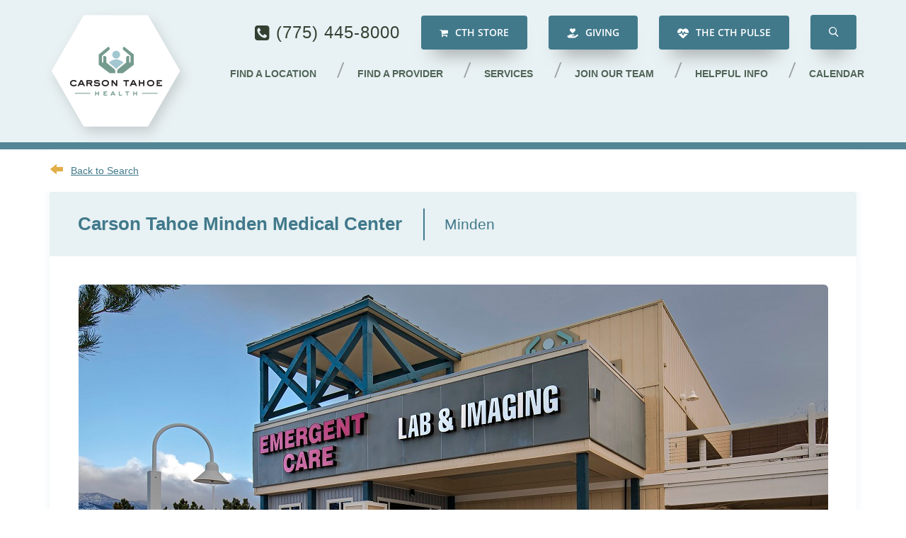

--- FILE ---
content_type: text/html; charset=UTF-8
request_url: https://www.carsontahoe.com/carson-tahoe-minden-medical-center.html
body_size: 8642
content:
<!DOCTYPE html>
<html lang="en">
<head>
    <meta charset="UTF-8" />
<meta name="viewport" content="width=device-width, initial-scale=1.0, viewport-fit=cover">
<meta name="apple-mobile-web-app-capable" content="yes"> 
<meta name="format-detection" content="telephone=no">
<meta name="msvalidate.01" content="606D441AC8AA12A25EAB3DCF0F423668" />
<meta name="facebook-domain-verification" content="bdvws5egmaijkku2yz173299ae6m6o"/>
<title>Carson Tahoe Minden Medical Center | Minden NV</title>
<meta name="description" content="Carson Tahoe Minden Medical Center is located in Minden, NV.  Request your appointment today." />
<meta http-equiv="X-UA-Compatible" content="IE=EDGE"/>
<meta name="skype_toolbar" content="skype_toolbar_parser_compatible" />
<link rel="canonical" href="https://www.carsontahoe.com/carson-tahoe-minden-medical-center.html" />
<base href="https://www.carsontahoe.com/" />

<link rel="apple-touch-icon" sizes="180x180" href="/assets/images/favicon/apple-touch-icon.png">
<link rel="icon" type="image/png" sizes="32x32" href="/assets/images/favicon/favicon-32x32.png">
<link rel="icon" type="image/png" sizes="16x16" href="/assets/images/favicon/favicon-16x16.png">
<link rel="manifest" href="/assets/images/favicon/site.webmanifest">
<meta name="msapplication-TileColor" content="#00aba9">
<meta name="theme-color" content="#ffffff">

<script type="text/javascript">
    var arrGlobals = new Array();
    arrGlobals['link_pre'] = '';
    arrGlobals['link_post'] = '.html';
    arrGlobals['page_uri'] = 'carson-tahoe-minden-medical-center.html';
    arrGlobals['site_url'] = 'https://www.carsontahoe.com/';
</script>

<link rel="preconnect" href="https://www.googleadservices.com" crossorigin>
<link rel="preconnect" href="https://www.google.com" crossorigin>
<link rel="preconnect" href="https://www.facebook.com" crossorigin>
<link rel="preconnect" href="https://connect.facebook.net" crossorigin>
<link rel="dns-prefetch" href="https://www.google-analytics.com" crossorigin>
<link rel="dns-prefetch" href="https://www.gstatic.com" crossorigin>
<link rel="dns-prefetch" href="https://maxcdn.bootstrapcdn.com" crossorigin>

<!-- CSS -->
<link rel="preload" href="/core/css/animate.css" as="style" onload="this.onload=null;this.rel='stylesheet'">
<noscript><link rel="stylesheet" href="/core/css/animate.css"></noscript>

<!-- Bootstrap -->
<link rel="preload" href="/view/core/javascript/jquery/ui/1.10.4/css/smoothness/jquery-ui-1.10.4.custom.min.css?20260116111414" as="style" onload="this.onload=null;this.rel='stylesheet'">
<noscript><link rel="stylesheet" href="/view/core/javascript/jquery/ui/1.10.4/css/smoothness/jquery-ui-1.10.4.custom.min.css?20260116111414"></noscript>

<link rel="preload" href="//maxcdn.bootstrapcdn.com/font-awesome/4.3.0/css/font-awesome.min.css" as="style" onload="this.onload=null;this.rel='stylesheet'">
<noscript><link rel="stylesheet" href="//maxcdn.bootstrapcdn.com/font-awesome/4.3.0/css/font-awesome.min.css"></noscript>

<script type="text/javascript" src="/view/node_modules/jquery/dist/jquery.min.js?20260116111414"></script>
<script defer type="text/javascript" src="/custom/js/General.min.js?20260116111414"></script>

<!-- Magnific Popup -->
<script defer type="text/javascript" src="/view/core/javascript/magnific-popup/js/jquery.magnific-popup.min.js?20260116111414"></script>

<link rel="preload" href="/view/core/javascript/magnific-popup/css/magnific-popup.css?20260116111414" as="style" onload="this.onload=null;this.rel='stylesheet'">
<noscript><link rel="stylesheet" href="/view/core/javascript/magnific-popup/css/magnific-popup.css?20260116111414"></noscript>

<link rel="stylesheet" type="text/css" href="/view/css/style.css?20260116111414"/>

<!-- Polyfill - required for directory.html -->
<script defer src="https://cdnjs.cloudflare.com/polyfill/v2/polyfill.min.js?features=fetch,Symbol.iterator,default-3.6&rum=0"></script>
<script defer src="https://cdnjs.cloudflare.com/ajax/libs/babel-polyfill/6.26.0/polyfill.min.js"></script>

<!-- YouTube iFrame defer -->
<script defer type="module" src="https://cdn.jsdelivr.net/npm/@justinribeiro/lite-youtube@1.4.0/lite-youtube.min.js" crossorigin></script>

<script type="text/javascript">
    (function(a,e,c,f,g,h,b,d){var k={ak:"994084030",cl:"iU_LCI_mqmkQvomC2gM",autoreplace:"(775) 445-8000"};a[c]=a[c]||function(){(a[c].q=a[c].q||[]).push(arguments)};a[g]||(a[g]=k.ak);b=e.createElement(h);b.async=1;b.src="//www.gstatic.com/wcm/loader.js";d=e.getElementsByTagName(h)[0];d.parentNode.insertBefore(b,d);a[f]=function(b,d,e){a[c](2,b,k,d,null,new Date,e)};a[f]()})(window,document,"_googWcmImpl","_googWcmGet","_googWcmAk","script");
</script>

<!-- Google Tag Manager -->
<script>(function(w,d,s,l,i){w[l]=w[l]||[];w[l].push({'gtm.start':
        new Date().getTime(),event:'gtm.js'});var f=d.getElementsByTagName(s)[0],
    j=d.createElement(s),dl=l!='dataLayer'?'&l='+l:'';j.async=true;j.src=
    'https://www.googletagmanager.com/gtm.js?id='+i+dl;f.parentNode.insertBefore(j,f);
})(window,document,'script','dataLayer','GTM-NRVSLTL');</script>
<!-- End Google Tag Manager -->

<script type="text/javascript">
    (function(a,e,c,f,g,h,b,d){var k={ak:"994084030",cl:"iU_LCI_mqmkQvomC2gM",autoreplace:"(775) 445-8000"};a[c]=a[c]||function(){(a[c].q=a[c].q||[]).push(arguments)};a[g]||(a[g]=k.ak);b=e.createElement(h);b.async=1;b.src="//www.gstatic.com/wcm/loader.js";d=e.getElementsByTagName(h)[0];d.parentNode.insertBefore(b,d);a[f]=function(b,d,e){a[c](2,b,k,d,null,new Date,e)};a[f]()})(window,document,"_googWcmImpl","_googWcmGet","_googWcmAk","script");
</script>




</head>
<body id="body" class="directory-detail chrome v_131 subpage">
<div class="w_wrapper w_wrapper--subpage">
    <!-- Google Tag Manager (noscript) -->
<noscript><iframe src="https://www.googletagmanager.com/ns.html?id=GTM-NRVSLTL"
        height="0" width="0" style="display:none;visibility:hidden"></iframe></noscript>
<!-- End Google Tag Manager (noscript) -->
<header class="header">
    <div class="container">
        <div class="header__wrapper">
            <div class="header__cell">
                <!-- Restore when width/height attribute support is added <a class="head_logo" href="/" >
  <img src="/assets/images/logo.png" alt="Carson Tahoe" />
</a> -->
                <a class="head_logo" href="/">
                    <img src="/assets/images/logo.png" width="186" height="161" alt="Carson Tahoe" style="width: auto">
                </a>
            </div>
            <div class="header__cell header__cell--grow">
                <div class="header__contact">
                    <div>
                        <a title="Call Us!" class="phone phone--header" href="tel:7754458000"> (775) 445-8000 </a>
                    </div>
                    <div class="header__button">
                        <a href="https://cthevergreenstore.giveswagger.com/cth_evergreen_store/shop/home" target="_blank" class="button__btn button__btn--care">
                            <i class="fa fa-shopping-cart"></i> CTH Store
                        </a>
                    </div>
                    <div class="header__button">
                        <a href="https://give.carsontahoe.com/campaign/716775/donate" class="button__btn button__btn--care" target="_blank">
                            <img src="/assets/images/icons/hand-holding-heart-solid.svg" alt="" style="
                                width: 16px;
                                height: 16px;
                                object-fit: contain;
                                margin-right: 6px;
                            ">
                            Giving
                        </a>
                    </div>
                    <div class="header__button">
                        <a href="https://blog.carsontahoe.com/" class="button__btn button__btn--care">
                            <img src="/assets/images/icons/heart-pulse-solid.svg" alt="" style="
                                width: 16px;
                                height: 16px;
                                object-fit: contain;
                                margin-right: 6px;
                            ">
                            The CTH Pulse
                        </a>
                    </div>

                    <div class="header__button">
                        <button class="button__btn button__btn--care search_tray__button" role="button" aria-label="Search toggle"></button>
                    </div>
                </div>
                <nav class="main__menu main__menu--header hidden-md hidden-sm hidden-xs">
                    <div id="wtm-mmenu">
                        						<ul class="menu__top menu">
							<li class="begin">&nbsp;</li>
							<li class="menu__link menu_link__top_191">
	<a href="https://www.carsontahoe.com/locations.html" title="Find a Location" target="_self">Find a Location<span></span></a>
    
</li><li class="menu__link menu_link__f2a1a18489b74a7fe8a88dfff9f2ef8e_192">
	<a href="https://www.carsontahoe.com/directory.html" title="Find A Provider" target="_self">Find a Provider<span></span></a>
    
</li><li class="menu__link menu_link__f2a1a18489b74a7fe8a88dfff9f2ef8e_130">
	<a href="https://www.carsontahoe.com/services.html" title="Services" target="_self">Services<span></span></a>
    						<ul class="menu__7cbf5939d3686ce21f05cb8c53f105ec menu">
							<li class="begin">&nbsp;</li>
							<li class="menu__link menu_link__7cbf5939d3686ce21f05cb8c53f105ec_114">
	<a href="https://www.carsontahoe.com/behavioral-health-services.html" title="Behavioral Health Services Adult & Youth" target="_self">Behavioral Health Services Adult & Youth<span></span></a>
    
</li><li class="menu__link menu_link__b5eaf7bb1eeb01e3f77f79d74d26a920_179">
	<a href="https://www.carsontahoe.com/cancer-services.html" title="Cancer Services" target="_self">Cancer Services<span></span></a>
    						<ul class="menu__b5eaf7bb1eeb01e3f77f79d74d26a920 menu">
							<li class="begin">&nbsp;</li>
							<li class="menu__link menu_link__b5eaf7bb1eeb01e3f77f79d74d26a920_147">
	<a href="https://www.carsontahoe.com/cancer-resource-center.html" title="Cancer Resource Center" target="_self">Cancer Resource Center<span></span></a>
    
</li><li class="menu__link menu_link__b5eaf7bb1eeb01e3f77f79d74d26a920_166">
	<a href="https://www.carsontahoe.com/cancer-services.html" title="Cancer Services" target="_self">Cancer Services<span></span></a>
    
</li><li class="menu__link menu_link__b5eaf7bb1eeb01e3f77f79d74d26a920_149">
	<a href="https://www.carsontahoe.com/infusion-center.html" title="Infusion Center" target="_self">Infusion Center<span></span></a>
    
</li><li class="menu__link menu_link__b5eaf7bb1eeb01e3f77f79d74d26a920_154">
	<a href="https://www.carsontahoe.com/medical-oncology.html" title="Medical Oncology" target="_self">Medical Oncology<span></span></a>
    
</li><li class="menu__link menu_link___257">
	<a href="https://www.carsontahoe.com/nutrition-therapy.html" title="" target="_self"><span></span></a>
    
</li><li class="menu__link menu_link___258">
	<a href="https://www.carsontahoe.com/nutrition-therapy.html" title="" target="_self"><span></span></a>
    
</li><li class="menu__link menu_link___256">
	<a href="https://www.carsontahoe.com/nutrition-therapy.html" title="Nutrition Therapy" target="_self">Nutrition Therapy<span></span></a>
    
</li><li class="menu__link menu_link__b5eaf7bb1eeb01e3f77f79d74d26a920_157">
	<a href="https://www.carsontahoe.com/palliative-care.html" title="Palliative Care" target="_self">Palliative Care<span></span></a>
    
</li><li class="menu__link menu_link__b5eaf7bb1eeb01e3f77f79d74d26a920_148">
	<a href="https://www.carsontahoe.com/radiation-treatment.html" title="Radiation Treatment" target="_self">Radiation Treatment<span></span></a>
    
</li><li class="menu__link menu_link__b5eaf7bb1eeb01e3f77f79d74d26a920_151">
	<a href="https://www.carsontahoe.com/support.html" title="Support" target="_self">Support<span></span></a>
    
</li><li class="menu__link menu_link__e90303b0711f32031b819ae88fba49c2_206">
	<a href="https://www.carsontahoe.com/utah.html" title="University of Utah Health Affiliation" target="_self">University of Utah Health Affiliation<span></span></a>
    
</li>
							<li class="end">&nbsp;</li>
						</ul>
</li><li class="menu__link menu_link__faa2ec9c1213c0d847c6c6470e33bb67_180">
	<a href="https://www.carsontahoe.com/cardiovascular-care.html" title="Cardiovascular Care" target="_self">Cardiovascular Care<span></span></a>
    						<ul class="menu__faa2ec9c1213c0d847c6c6470e33bb67 menu">
							<li class="begin">&nbsp;</li>
							<li class="menu__link menu_link__faa2ec9c1213c0d847c6c6470e33bb67_141">
	<a href="https://www.carsontahoe.com/cardiac-outpatient-procedures.html" title="Cardiac Outpatient Procedures" target="_self">Cardiac Outpatient Procedures<span></span></a>
    
</li><li class="menu__link menu_link__faa2ec9c1213c0d847c6c6470e33bb67_143">
	<a href="https://www.carsontahoe.com/cardiac-rehab.html" title="Cardiac Rehab" target="_self">Cardiac Rehab<span></span></a>
    
</li><li class="menu__link menu_link__faa2ec9c1213c0d847c6c6470e33bb67_145">
	<a href="https://www.carsontahoe.com/cardio-one.html" title="CardioONE" target="_self">CardioONE<span></span></a>
    
</li><li class="menu__link menu_link__faa2ec9c1213c0d847c6c6470e33bb67_169">
	<a href="https://www.carsontahoe.com/cardiovascular-care.html" title="Cardiovascular Care" target="_self">Cardiovascular Care<span></span></a>
    
</li><li class="menu__link menu_link__faa2ec9c1213c0d847c6c6470e33bb67_142">
	<a href="https://www.carsontahoe.com/congestive-heart-failure.html" title="Congestive Heart Failure (CHF) Clinic" target="_self">Congestive Heart Failure (CHF) Clinic<span></span></a>
    
</li><li class="menu__link menu_link__faa2ec9c1213c0d847c6c6470e33bb67_244">
	<a href="https://www.carsontahoe.com/smoking-cessation-classes.html" title="Smoking & Tobacco Cessation" target="_self">Smoking & Tobacco Cessation<span></span></a>
    
</li>
							<li class="end">&nbsp;</li>
						</ul>
</li><li class="menu__link menu_link__7cbf5939d3686ce21f05cb8c53f105ec_129">
	<a href="https://www.carsontahoe.com/woundcare.html" title="Center for Wound Healing" target="_self">Center for Wound Healing<span></span></a>
    
</li><li class="menu__link menu_link__7cbf5939d3686ce21f05cb8c53f105ec_243">
	<a href="https://www.carsontahoe.com/ent.html" title="Ear, Nose & Throat" target="_self">Ear, Nose & Throat<span></span></a>
    
</li><li class="menu__link menu_link__7cbf5939d3686ce21f05cb8c53f105ec_117">
	<a href="https://www.carsontahoe.com/emergency-care.html" title="Emergency Care" target="_self">Emergency Care<span></span></a>
    
</li><li class="menu__link menu_link__7cbf5939d3686ce21f05cb8c53f105ec_119">
	<a href="https://www.carsontahoe.com/imaging.html" title="Imaging" target="_self">Imaging<span></span></a>
    
</li><li class="menu__link menu_link__7cbf5939d3686ce21f05cb8c53f105ec_120">
	<a href="https://www.carsontahoe.com/lab-services.html" title="Lab Services" target="_self">Lab Services<span></span></a>
    
</li><li class="menu__link menu_link__7cbf5939d3686ce21f05cb8c53f105ec_128">
	<a href="https://www.carsontahoe.com/labor-and-delivery.html" title="Labor & Delivery" target="_self">Labor & Delivery<span></span></a>
    
</li><li class="menu__link menu_link__7cbf5939d3686ce21f05cb8c53f105ec_122">
	<a href="https://www.carsontahoe.com/medical-group.html" title="Medical Group" target="_self">Medical Group<span></span></a>
    
</li><li class="menu__link menu_link__7cbf5939d3686ce21f05cb8c53f105ec_232">
	<a href="https://www.carsontahoe.com/neurology.html" title="Neurology" target="_self">Neurology<span></span></a>
    
</li><li class="menu__link menu_link__7cbf5939d3686ce21f05cb8c53f105ec_123">
	<a href="https://www.carsontahoe.com/nutrition.html" title="Nutrition & Diabetes Education" target="_self">Nutrition & Diabetes Education<span></span></a>
    
</li><li class="menu__link menu_link__7cbf5939d3686ce21f05cb8c53f105ec_201">
	<a href="https://www.carsontahoe.com/surgery.html" title="Surgery" target="_self">Surgery<span></span></a>
    
</li><li class="menu__link menu_link__0af53d65e5bf38f3cf0385c2d2825238_125">
	<a href="https://www.carsontahoe.com/therapy.html" title="Therapy" target="_self">Therapy<span></span></a>
    						<ul class="menu__0af53d65e5bf38f3cf0385c2d2825238 menu">
							<li class="begin">&nbsp;</li>
							<li class="menu__link menu_link__0af53d65e5bf38f3cf0385c2d2825238_164">
	<a href="https://www.carsontahoe.com/therapy.html" title="Therapy" target="_self">Therapy<span></span></a>
    
</li><li class="menu__link menu_link__0af53d65e5bf38f3cf0385c2d2825238_136">
	<a href="https://www.carsontahoe.com/physical-therapy.html" title="Physical Therapy" target="_self">Physical Therapy<span></span></a>
    
</li><li class="menu__link menu_link__0af53d65e5bf38f3cf0385c2d2825238_137">
	<a href="https://www.carsontahoe.com/occupational-therapy.html" title="Occupational Therapy" target="_self">Occupational Therapy<span></span></a>
    
</li><li class="menu__link menu_link__0af53d65e5bf38f3cf0385c2d2825238_138">
	<a href="https://www.carsontahoe.com/speech-therapy.html" title="Speech Therapy" target="_self">Speech Therapy<span></span></a>
    
</li><li class="menu__link menu_link__0af53d65e5bf38f3cf0385c2d2825238_140">
	<a href="https://www.carsontahoe.com/stroke-awareness-and-support-group.html" title="Stroke Awareness & Support Group" target="_self">Stroke Awareness & Support Group<span></span></a>
    
</li>
							<li class="end">&nbsp;</li>
						</ul>
</li><li class="menu__link menu_link__7cbf5939d3686ce21f05cb8c53f105ec_126">
	<a href="https://www.carsontahoe.com/urgent-and-emergent-care.html" title="Urgent & Emergent Care" target="_self">Urgent & Emergent Care<span></span></a>
    
</li><li class="menu__link menu_link__7cbf5939d3686ce21f05cb8c53f105ec_235">
	<a href="https://www.carsontahoe.com/urology.html" title="Urology" target="_self">Urology<span></span></a>
    
</li>
							<li class="end">&nbsp;</li>
						</ul>
</li><li class="menu__link menu_link__f2a1a18489b74a7fe8a88dfff9f2ef8e_272">
	<a href="https://www.carsontahoe.com/join-our-team.html" title="Join our Team" target="_self">Join our Team<span></span></a>
    
</li><li class="menu__link menu_link___190">
	<a href="https://www.carsontahoe.com/helpful-info.html" title="Helpful Info" target="_self">Helpful Info<span></span></a>
    						<ul class="menu__68156d0a0bca534678eed87fd4bdab0d menu">
							<li class="begin">&nbsp;</li>
							<li class="menu__link menu_link__e90303b0711f32031b819ae88fba49c2_181">
	<a href="https://www.carsontahoe.com/about-us.html" title="About Us" target="_self">About Us<span></span></a>
    
</li><li class="menu__link menu_link__e9b1d9e44ea0e7507364dbdd7dd7affe_284">
	<a href="https://www.carsontahoe.com/cth-foundation.html" title="Carson Tahoe Health Foundation" target="_self">Carson Tahoe Health Foundation<span></span></a>
    
</li><li class="menu__link menu_link__e90303b0711f32031b819ae88fba49c2_193">
	<a href="https://www.carsontahoe.com/contact-us.html" title="Contact Us" target="_self">Contact Us<span></span></a>
    
</li><li class="menu__link menu_link__eaee7f73fe7d6d5e63f05c825cbcc074_86">
	<a href="https://www.carsontahoe.com/financialservices.html" title="Financial Services" target="_self">Financial Services<span></span></a>
    
</li><li class="menu__link menu_link__61023309c7adfee04f77281b8e5192ea_85">
	<a href="https://www.carsontahoe.com/patient-information.html" title="Patient Information" target="_self">Patient Information<span></span></a>
    						<ul class="menu__61023309c7adfee04f77281b8e5192ea menu">
							<li class="begin">&nbsp;</li>
							<li class="menu__link menu_link__61023309c7adfee04f77281b8e5192ea_82">
	<a href="https://www.carsontahoe.com/advance-directives.html" title="Advance Directives" target="_self">Advance Directives<span></span></a>
    
</li><li class="menu__link menu_link__e90303b0711f32031b819ae88fba49c2_197">
	<a href="https://www.carsontahoe.com/contact-us.html" title="Contact Us" target="_self">Contact Us<span></span></a>
    
</li><li class="menu__link menu_link__61023309c7adfee04f77281b8e5192ea_96">
	<a href="https://www.carsontahoe.com/medical-records.html" title="Medical Records" target="_self">Medical Records<span></span></a>
    
</li><li class="menu__link menu_link__61023309c7adfee04f77281b8e5192ea_207">
	<a href="https://www.carsontahoe.com/medicare-wellness-visits.html" title="Medicare Wellness Visits" target="_self">Medicare Wellness Visits<span></span></a>
    
</li><li class="menu__link menu_link__f2a1a18489b74a7fe8a88dfff9f2ef8e_212">
	<a href="https://www.carsontahoe.com/mychart.html" title="MyChart Patient Portal" target="_self">MyChart Patient Portal<span></span></a>
    
</li><li class="menu__link menu_link__61023309c7adfee04f77281b8e5192ea_199">
	<a href="https://www.carsontahoe.com/notice-privacy-practices.html" title="Notice of Privacy Practices" target="_self">Notice of Privacy Practices<span></span></a>
    
</li><li class="menu__link menu_link__61023309c7adfee04f77281b8e5192ea_217">
	<a href="https://www.carsontahoe.com/partnership-council.html" title="Partnership Council" target="_self">Partnership Council<span></span></a>
    
</li><li class="menu__link menu_link__61023309c7adfee04f77281b8e5192ea_84">
	<a href="https://www.carsontahoe.com/patient-condition.html" title="Patient Condition Inquiries" target="_self">Patient Condition Inquiries<span></span></a>
    
</li><li class="menu__link menu_link__61023309c7adfee04f77281b8e5192ea_81">
	<a href="https://www.carsontahoe.com/patient-information.html" title="Patient Information" target="_self">Patient Information<span></span></a>
    
</li><li class="menu__link menu_link__61023309c7adfee04f77281b8e5192ea_112">
	<a href="https://www.carsontahoe.com/patient-relations.html" title="Patient Relations" target="_self">Patient Relations<span></span></a>
    
</li><li class="menu__link menu_link__61023309c7adfee04f77281b8e5192ea_111">
	<a href="https://www.carsontahoe.com/patient-rights.html" title="Patient Rights" target="_self">Patient Rights<span></span></a>
    
</li><li class="menu__link menu_link__61023309c7adfee04f77281b8e5192ea_87">
	<a href="https://www.carsontahoe.com/preparing-for-procedures.html" title="Preparing for Procedures" target="_self">Preparing for Procedures<span></span></a>
    
</li><li class="menu__link menu_link__61023309c7adfee04f77281b8e5192ea_168">
	<a href="https://www.carsontahoe.com/nominate.html" title="Thank Your Nurse" target="_self">Thank Your Nurse<span></span></a>
    
</li>
							<li class="end">&nbsp;</li>
						</ul>
</li><li class="menu__link menu_link__77a220b188b4913b14b01d36156aea9f_170">
	<a href="https://www.carsontahoe.com/visitor-information.html" title="Visitor Information" target="_self">Visitor Information<span></span></a>
    
</li>
							<li class="end">&nbsp;</li>
						</ul>
</li><li class="menu__link menu_link__top_246">
	<a href="https://www.carsontahoe.com/calendar.html" title="Events" target="_self">Calendar<span></span></a>
    
</li>
							<li class="end">&nbsp;</li>
						</ul>
                    </div>
                </nav>
            </div>

            <div class="header__cell hidden-lg">
                <div class="mmenu__mobile_btn_container">
                    <a id="mmenu-btn" class="mmenu__mobile_btn">
                        <span class="mmenu_btn__bar"></span>
                        <span class="mmenu_btn__bar"></span>
                        <span class="mmenu_btn__bar"></span>
                    </a>
                </div>
            </div>
        </div>
    </div>
    <div class="search_tray">
        <div class="container">
            <form method="GET" action="/content-search-results.html" id="searchForm" class="search_tray__form">
                <input type="search" name="content_search_text" placeholder="Help me find..." class="input__field">
                <i class="icon-search-simple input__search"></i>
            </form>
        </div>
    </div>
</header>
    <div class="clear"></div>
    <h1 class="subpage__title subpage__title--v2">Directory</h1>
    <div class="subpage__banner subpage__banner--no_image">
        <div class="subpage__overlay subpage__overlay--v2"></div>
    </div>
    <div class="container">
        <div class="subpage__wrapper">
            <div class="subpage__content">
                <div class="details">

    <div class="details__back">
        <a href="/find-a-location.html" class="details__back_link icons--back">Back to Search</a>
    </div>

    <div class="details__practice_wrapper">
        <h2 class="details__practice">Carson Tahoe Minden Medical Center</h2>
        <span class="details__city"><span class="details__vertical_line"></span>Minden</span>
    </div>

    <div class="details__practice">
<img class="details__practice_img"  alt="" src="/assets/images/directory/photo-locations/15smaller.jpg"/>
</div>
    <div class="details__section">
    <h3 class="details__header icons--departments">Departments</h3>
    <div class="details__phone_list">
        <div class="details__phone_list--row">
            <div class="details__phone_list--box">
            <div class="details__phone_list--name">Cardiology </div>
                <div class="details__phone_list--phone"><a href="tel:+17754457650">(775) 445-7650</a></div>
</div><div class="details__phone_list--box">
            <div class="details__phone_list--name">Carson Tahoe Medical Group </div>
                <div class="details__phone_list--phone"><a href="tel:+17754455500">(775) 445-5500</a></div>
</div><div class="details__phone_list--box">
    <div class="details__phone_list--wrap">        <div class="details__phone_list--name">Emergent Care </div>
        <div class="details__phone_list--desc">Monday - Sunday: 7:00 am - 7:00 pm<br>
<a href='/minden-emergent-minden-nv.html'>Read More</a></div>    </div>    <div class="details__phone_list--phone"><a href="tel:+17754457800">(775) 445-7800</a></div>
</div><div class="details__phone_list--box">
    <div class="details__phone_list--wrap">        <div class="details__phone_list--name">Imaging </div>
        <div class="details__phone_list--desc">Monday - Sunday: 7:00 am - 5:00 pm<br>
<a href='/imaging-services-minden-minden-nv.html'>Read More</a></div>    </div>    <div class="details__phone_list--phone"><a href="tel:+17754457851">(775) 445-7851</a></div>
</div><div class="details__phone_list--box">
    <div class="details__phone_list--wrap">        <div class="details__phone_list--name">Lab Services </div>
        <div class="details__phone_list--desc">Monday - Friday: 7:00 am - 5:00 pm, Sat - Sun 8:00 am - 1:00 pm <br>
<a href='/lab-minden-minden-nv.html'>Read More</a></div>    </div>    <div class="details__phone_list--phone"></div>
</div><div class="details__phone_list--box">
            <div class="details__phone_list--name">Therapy </div>
                <div class="details__phone_list--phone"><a href="tel:+17754457842">(775) 445-7842</a></div>
</div>
        </div>
    </div>
</div>
    <div class="details__section">
<h3 class="details__header icons--description">Description</h3>
<p><strong>Care &amp; Services at Minden Medical Center:</strong><br />
Patients at Minden Medical Center have access to Carson Tahoe Health&rsquo;s emergent care, primary care, and a wide range of specialty services, including Neurology, Cardiology, Therapy, Lab, Imaging, and soon-to-open Gastroenterology (booking appointments now). Patients benefit from the full Carson Tahoe Health system, offering a wide network of board-certified physicians across numerous medical specialties, ensuring coordinated, high-quality care close to home. And around the corner is one of Carson Tahoe Health&rsquo;s Urology clinics, located at 1677 Lucerne St.&nbsp;in Minden. Patients can book appointments by calling (775) 445-5500. Existing patients may also schedule through the MyChart patient portal.</p><p><strong>Open House: Join Us on October 8th, 2025 from 9am-11am</strong></p><p><img alt="" src="https://www.carsontahoe.com/assets/2025/Images/FINAL%20DESIGN%20Minden%20Med%20Open%20House.jpg" style="width: 750px; height: 1050px;" /></p><p></p><p><strong>Hours of operation vary by department.</strong></p><p><a href="/emergency-care.html" title="Urgent &amp; Emergent Care">Emergent Care</a>: (775) 445-7800<br />
<a href="/lab-services.html" title="Lab Services">Lab Services</a>: (775) 445-7820<br />
<a href="/imaging.html" title="Imaging">Imaging</a>: (775) 445-5500<br />
<a href="/therapy.html" title="Therapy">Therapy</a>: (775) 445-7842<br />
<a href="/cardiovascular-care.html" title="Carson Tahoe Cardiology">Cardiology</a>: (775) 445-7650<br />
<a href="/medical-group.html" title="Physician Clinics">Carson Tahoe Medical Group</a>: (775) 445-5500</p><p></p><p><strong><span style="font-size:14px;"><span style="color:#cc0099;">NEW! Schedule your mammogram online through our <a href="https://www.carsontahoe.com/mychart.html">MyChart</a> patient portal.</span></span></strong></p><br />
<div class="swiper-container-wrapper swiper-container-wrapper--subpage">
	<div class="swiper-container swiper-container--subpage" id="subpageSlider">
		<div class="swiper-wrapper swiper-wrapper--subpage">
			<div class="swiper-slide swiper-slide--subpage">
				<img alt="" class="img-responsive img_content_center" src="/assets/images/content/slideshows/carson_tahoe_minden_medical_center/carson_tahoe_minden_medical_center-1-resized.jpg" /></div>
			<div class="swiper-slide swiper-slide--subpage">
				<img alt="" class="img-responsive img_content_center" src="/assets/images/content/slideshows/carson_tahoe_minden_medical_center/carson_tahoe_minden_medical_center-2-resized.jpg" /></div>
			<div class="swiper-slide swiper-slide--subpage">
				<img alt="" class="img-responsive img_content_center" src="/assets/images/content/slideshows/carson_tahoe_minden_medical_center/carson_tahoe_minden_medical_center-3-resized.jpg" /></div>
			<div class="swiper-slide swiper-slide--subpage">
				<img alt="" class="img-responsive img_content_center" src="/assets/images/content/slideshows/carson_tahoe_minden_medical_center/carson_tahoe_minden_medical_center-4-resized.jpg" /></div>
			<div class="swiper-slide swiper-slide--subpage">
				<img alt="" class="img-responsive img_content_center" src="/assets/images/content/slideshows/carson_tahoe_minden_medical_center/carson_tahoe_minden_medical_center-5-resized.jpg" /></div>
			<div class="swiper-slide swiper-slide--subpage">
				<img alt="" class="img-responsive img_content_center" src="/assets/images/content/slideshows/carson_tahoe_minden_medical_center/carson_tahoe_minden_medical_center-6-resized.jpg" /></div>
		</div>
		<div class="swiper-pagination swiper-pagination--subpage">
		</div>
		<div class="swiper-button-prev swiper-button-prev--subpage">
		</div>
		<div class="swiper-button-next swiper-button-next--subpage">
		</div>
	</div>
</div>
<p></p>
</div>
    <div class="details__section">
    <h3 class="details__header icons--location">Location</h3>
    <div class="locations">
        <h4 class="locations__name">Carson Tahoe Minden Medical Center</h4>
        <p class="locations__address">
            925 Ironwood Dr.
            
            <br />
            Minden, NV 89423</p>
        <div class="locations__info">
            <div class="locations__number_wrapper"></div>
            <div class="locations__hours_wrapper"></div>
        </div>
    </div>
</div>
<div class="locations__map_wrapper">
    <div class="locations__map">
        <script defer type="text/javascript" src="//maps.google.com/maps/api/js?&key=AIzaSyBBWtSLWPC3GxaZr7PMl_23RcqqT42bn1o"></script>
<script defer type="text/javascript" src="/view/core/javascript/jquery/js/jquery.gmap3_v5.0a.js?20260116111414"></script><style>
    .small_google_maps .gm-style {
        display: none;
    }

    .small_google_maps.lazyloaded .gm-style {
        display: block;
    }
</style>
<div id="map1" class="small_google_maps lazyload"></div>
<script type="text/javascript">
document.addEventListener("DOMContentLoaded", () => {
    (function() {
        'use strict';

        const markerPath = '';
        const marker = {
            address: "38.9626935,-119.7782507",
            options: {
                zoom: 13,
                draggable: false
            }
        };
        if (markerPath.length) {
            marker.options.icon = markerPath;
        }

        $("#map1").gmap3({
            map: {
                address: "38.9626935,-119.7782507",
                options: {
                    center: true,
                    zoom: 13,
                    mapTypeControl: false,
                    navigationControl: true,
                    scrollwheel: false,
                    streetViewControl: false,
                    mapTypeId: google.maps.MapTypeId.ROADMAP
                }
            },
            marker: marker
        });
    })();
})
</script>
    </div>
</div>
    

    <div class="clearfix"></div>
</div>
                <div class="clearfix"></div>
            </div>
            
        </div>
    </div>
    <div class="container">
        
    </div>
    <div class="clear"></div>
    <div class="footer">
    <div class="container">

        <div class="visible-md">
            <img src="assets/images/logo.png" width="186" height="161" alt="Logo" class="footer_logo__tablet">
        </div>

        <div class="footer__top">
            <div class="footer__wrapper">
                <div class="footer__cell hidden-md">
                    <div class="footer__logo">
                        <div>
                            <a href="/">
                                <img src="assets/images/logo.png" width="186" height="161" alt="Logo">
                            </a>
                        </div>
                    </div>
                </div>
                <div class="footer__cell">
                    <div class="footer__menu">
                        <nav class="footer__nav">
                            						<ul class="menu__f2a1a18489b74a7fe8a88dfff9f2ef8e menu">
							<li class="begin">&nbsp;</li>
							<li class="menu__link menu_link__f2a1a18489b74a7fe8a88dfff9f2ef8e_23">
	<a href="https://www.carsontahoe.com/directory.html" title="Find a Provider" target="_self">Find a Provider<span></span></a>
    
</li><li class="menu__link menu_link__e90303b0711f32031b819ae88fba49c2_22">
	<a href="https://www.carsontahoe.com/about-us.html" title="About Us" target="_self">About Us<span></span></a>
    						<ul class="menu__e90303b0711f32031b819ae88fba49c2 menu">
							<li class="begin">&nbsp;</li>
							<li class="menu__link menu_link__e90303b0711f32031b819ae88fba49c2_40">
	<a href="https://www.carsontahoe.com/about-us.html" title="About Us" target="_self">About Us<span></span></a>
    
</li><li class="menu__link menu_link__e90303b0711f32031b819ae88fba49c2_41">
	<a href="https://www.carsontahoe.com/annual-report.html" title="Annual Report" target="_self">Annual Report<span></span></a>
    
</li><li class="menu__link menu_link__e90303b0711f32031b819ae88fba49c2_35">
	<a href="https://www.carsontahoe.com/community-benefits.html" title="Community Benefits" target="_self">Community Benefits<span></span></a>
    
</li><li class="menu__link menu_link__e90303b0711f32031b819ae88fba49c2_43">
	<a href="https://www.carsontahoe.com/community-health-needs-assessment.html" title="Community Health Needs Assessment" target="_self">Community Health Needs Assessment<span></span></a>
    
</li><li class="menu__link menu_link__e90303b0711f32031b819ae88fba49c2_39">
	<a href="https://www.carsontahoe.com/contact-us.html" title="Contact Us" target="_self">Contact Us<span></span></a>
    
</li><li class="menu__link menu_link__e90303b0711f32031b819ae88fba49c2_44">
	<a href="https://www.carsontahoe.com/cth-board.html" title="CTH Board" target="_self">CTH Board<span></span></a>
    
</li><li class="menu__link menu_link__e90303b0711f32031b819ae88fba49c2_36">
	<a href="https://www.carsontahoe.com/history.html" title="CTH History" target="_self">CTH History<span></span></a>
    
</li><li class="menu__link menu_link__e90303b0711f32031b819ae88fba49c2_194">
	<a href="https://www.carsontahoe.com/faq.html" title="FAQ" target="_self">FAQ<span></span></a>
    
</li><li class="menu__link menu_link__e90303b0711f32031b819ae88fba49c2_34">
	<a href="https://www.carsontahoe.com/leadership.html" title="Leadership" target="_self">Leadership<span></span></a>
    
</li><li class="menu__link menu_link__e90303b0711f32031b819ae88fba49c2_38">
	<a href="https://www.carsontahoe.com/non-profit-status.html" title="Non-Profit Status" target="_self">Non-Profit Status<span></span></a>
    
</li><li class="menu__link menu_link__e90303b0711f32031b819ae88fba49c2_71">
	<a href="https://www.carsontahoe.com/mission.html" title="Our Mission" target="_self">Our Mission<span></span></a>
    
</li><li class="menu__link menu_link__e90303b0711f32031b819ae88fba49c2_45">
	<a href="https://www.carsontahoe.com/utah.html" title="University of Utah Health Affiliation" target="_self">University of Utah Health Affiliation<span></span></a>
    
</li><li class="menu__link menu_link__4e78b5c99139614eb9b75463923ceba3_37">
	<a href="https://www.carsontahoe.com/volunteer.html" title="Volunteer" target="_self">Volunteer<span></span></a>
    
</li>
							<li class="end">&nbsp;</li>
						</ul>
</li><li class="menu__link menu_link__f2a1a18489b74a7fe8a88dfff9f2ef8e_21">
	<a href="https://www.carsontahoe.com/services.html" title="Services" target="_self">Services<span></span></a>
    						<ul class="menu__7cbf5939d3686ce21f05cb8c53f105ec menu">
							<li class="begin">&nbsp;</li>
							<li class="menu__link menu_link__7cbf5939d3686ce21f05cb8c53f105ec_114">
	<a href="https://www.carsontahoe.com/behavioral-health-services.html" title="Behavioral Health Services Adult & Youth" target="_self">Behavioral Health Services Adult & Youth<span></span></a>
    
</li><li class="menu__link menu_link__b5eaf7bb1eeb01e3f77f79d74d26a920_179">
	<a href="https://www.carsontahoe.com/cancer-services.html" title="Cancer Services" target="_self">Cancer Services<span></span></a>
    						<ul class="menu__b5eaf7bb1eeb01e3f77f79d74d26a920 menu">
							<li class="begin">&nbsp;</li>
							<li class="menu__link menu_link__b5eaf7bb1eeb01e3f77f79d74d26a920_147">
	<a href="https://www.carsontahoe.com/cancer-resource-center.html" title="Cancer Resource Center" target="_self">Cancer Resource Center<span></span></a>
    
</li><li class="menu__link menu_link__b5eaf7bb1eeb01e3f77f79d74d26a920_166">
	<a href="https://www.carsontahoe.com/cancer-services.html" title="Cancer Services" target="_self">Cancer Services<span></span></a>
    
</li><li class="menu__link menu_link__b5eaf7bb1eeb01e3f77f79d74d26a920_149">
	<a href="https://www.carsontahoe.com/infusion-center.html" title="Infusion Center" target="_self">Infusion Center<span></span></a>
    
</li><li class="menu__link menu_link__b5eaf7bb1eeb01e3f77f79d74d26a920_154">
	<a href="https://www.carsontahoe.com/medical-oncology.html" title="Medical Oncology" target="_self">Medical Oncology<span></span></a>
    
</li><li class="menu__link menu_link___256">
	<a href="https://www.carsontahoe.com/nutrition-therapy.html" title="Nutrition Therapy" target="_self">Nutrition Therapy<span></span></a>
    
</li><li class="menu__link menu_link___257">
	<a href="https://www.carsontahoe.com/nutrition-therapy.html" title="" target="_self"><span></span></a>
    
</li><li class="menu__link menu_link___258">
	<a href="https://www.carsontahoe.com/nutrition-therapy.html" title="" target="_self"><span></span></a>
    
</li><li class="menu__link menu_link__b5eaf7bb1eeb01e3f77f79d74d26a920_157">
	<a href="https://www.carsontahoe.com/palliative-care.html" title="Palliative Care" target="_self">Palliative Care<span></span></a>
    
</li><li class="menu__link menu_link__b5eaf7bb1eeb01e3f77f79d74d26a920_148">
	<a href="https://www.carsontahoe.com/radiation-treatment.html" title="Radiation Treatment" target="_self">Radiation Treatment<span></span></a>
    
</li><li class="menu__link menu_link__b5eaf7bb1eeb01e3f77f79d74d26a920_151">
	<a href="https://www.carsontahoe.com/support.html" title="Support" target="_self">Support<span></span></a>
    
</li><li class="menu__link menu_link__e90303b0711f32031b819ae88fba49c2_206">
	<a href="https://www.carsontahoe.com/utah.html" title="University of Utah Health Affiliation" target="_self">University of Utah Health Affiliation<span></span></a>
    
</li>
							<li class="end">&nbsp;</li>
						</ul>
</li><li class="menu__link menu_link__faa2ec9c1213c0d847c6c6470e33bb67_180">
	<a href="https://www.carsontahoe.com/cardiovascular-care.html" title="Cardiovascular Care" target="_self">Cardiovascular Care<span></span></a>
    						<ul class="menu__faa2ec9c1213c0d847c6c6470e33bb67 menu">
							<li class="begin">&nbsp;</li>
							<li class="menu__link menu_link__faa2ec9c1213c0d847c6c6470e33bb67_141">
	<a href="https://www.carsontahoe.com/cardiac-outpatient-procedures.html" title="Cardiac Outpatient Procedures" target="_self">Cardiac Outpatient Procedures<span></span></a>
    
</li><li class="menu__link menu_link__faa2ec9c1213c0d847c6c6470e33bb67_143">
	<a href="https://www.carsontahoe.com/cardiac-rehab.html" title="Cardiac Rehab" target="_self">Cardiac Rehab<span></span></a>
    
</li><li class="menu__link menu_link__faa2ec9c1213c0d847c6c6470e33bb67_145">
	<a href="https://www.carsontahoe.com/cardio-one.html" title="CardioONE" target="_self">CardioONE<span></span></a>
    
</li><li class="menu__link menu_link__faa2ec9c1213c0d847c6c6470e33bb67_169">
	<a href="https://www.carsontahoe.com/cardiovascular-care.html" title="Cardiovascular Care" target="_self">Cardiovascular Care<span></span></a>
    
</li><li class="menu__link menu_link__faa2ec9c1213c0d847c6c6470e33bb67_142">
	<a href="https://www.carsontahoe.com/congestive-heart-failure.html" title="Congestive Heart Failure (CHF) Clinic" target="_self">Congestive Heart Failure (CHF) Clinic<span></span></a>
    
</li><li class="menu__link menu_link__faa2ec9c1213c0d847c6c6470e33bb67_244">
	<a href="https://www.carsontahoe.com/smoking-cessation-classes.html" title="Smoking & Tobacco Cessation" target="_self">Smoking & Tobacco Cessation<span></span></a>
    
</li>
							<li class="end">&nbsp;</li>
						</ul>
</li><li class="menu__link menu_link__7cbf5939d3686ce21f05cb8c53f105ec_129">
	<a href="https://www.carsontahoe.com/woundcare.html" title="Center for Wound Healing" target="_self">Center for Wound Healing<span></span></a>
    
</li><li class="menu__link menu_link__7cbf5939d3686ce21f05cb8c53f105ec_243">
	<a href="https://www.carsontahoe.com/ent.html" title="Ear, Nose & Throat" target="_self">Ear, Nose & Throat<span></span></a>
    
</li><li class="menu__link menu_link__7cbf5939d3686ce21f05cb8c53f105ec_117">
	<a href="https://www.carsontahoe.com/emergency-care.html" title="Emergency Care" target="_self">Emergency Care<span></span></a>
    
</li><li class="menu__link menu_link__7cbf5939d3686ce21f05cb8c53f105ec_119">
	<a href="https://www.carsontahoe.com/imaging.html" title="Imaging" target="_self">Imaging<span></span></a>
    
</li><li class="menu__link menu_link__7cbf5939d3686ce21f05cb8c53f105ec_120">
	<a href="https://www.carsontahoe.com/lab-services.html" title="Lab Services" target="_self">Lab Services<span></span></a>
    
</li><li class="menu__link menu_link__7cbf5939d3686ce21f05cb8c53f105ec_128">
	<a href="https://www.carsontahoe.com/labor-and-delivery.html" title="Labor & Delivery" target="_self">Labor & Delivery<span></span></a>
    
</li><li class="menu__link menu_link__7cbf5939d3686ce21f05cb8c53f105ec_122">
	<a href="https://www.carsontahoe.com/medical-group.html" title="Medical Group" target="_self">Medical Group<span></span></a>
    
</li><li class="menu__link menu_link__7cbf5939d3686ce21f05cb8c53f105ec_232">
	<a href="https://www.carsontahoe.com/neurology.html" title="Neurology" target="_self">Neurology<span></span></a>
    
</li><li class="menu__link menu_link__7cbf5939d3686ce21f05cb8c53f105ec_123">
	<a href="https://www.carsontahoe.com/nutrition.html" title="Nutrition & Diabetes Education" target="_self">Nutrition & Diabetes Education<span></span></a>
    
</li><li class="menu__link menu_link__7cbf5939d3686ce21f05cb8c53f105ec_201">
	<a href="https://www.carsontahoe.com/surgery.html" title="Surgery" target="_self">Surgery<span></span></a>
    
</li><li class="menu__link menu_link__0af53d65e5bf38f3cf0385c2d2825238_125">
	<a href="https://www.carsontahoe.com/therapy.html" title="Therapy" target="_self">Therapy<span></span></a>
    						<ul class="menu__0af53d65e5bf38f3cf0385c2d2825238 menu">
							<li class="begin">&nbsp;</li>
							<li class="menu__link menu_link__0af53d65e5bf38f3cf0385c2d2825238_164">
	<a href="https://www.carsontahoe.com/therapy.html" title="Therapy" target="_self">Therapy<span></span></a>
    
</li><li class="menu__link menu_link__0af53d65e5bf38f3cf0385c2d2825238_136">
	<a href="https://www.carsontahoe.com/physical-therapy.html" title="Physical Therapy" target="_self">Physical Therapy<span></span></a>
    
</li><li class="menu__link menu_link__0af53d65e5bf38f3cf0385c2d2825238_137">
	<a href="https://www.carsontahoe.com/occupational-therapy.html" title="Occupational Therapy" target="_self">Occupational Therapy<span></span></a>
    
</li><li class="menu__link menu_link__0af53d65e5bf38f3cf0385c2d2825238_138">
	<a href="https://www.carsontahoe.com/speech-therapy.html" title="Speech Therapy" target="_self">Speech Therapy<span></span></a>
    
</li><li class="menu__link menu_link__0af53d65e5bf38f3cf0385c2d2825238_140">
	<a href="https://www.carsontahoe.com/stroke-awareness-and-support-group.html" title="Stroke Awareness & Support Group" target="_self">Stroke Awareness & Support Group<span></span></a>
    
</li>
							<li class="end">&nbsp;</li>
						</ul>
</li><li class="menu__link menu_link__7cbf5939d3686ce21f05cb8c53f105ec_126">
	<a href="https://www.carsontahoe.com/urgent-and-emergent-care.html" title="Urgent & Emergent Care" target="_self">Urgent & Emergent Care<span></span></a>
    
</li><li class="menu__link menu_link__7cbf5939d3686ce21f05cb8c53f105ec_235">
	<a href="https://www.carsontahoe.com/urology.html" title="Urology" target="_self">Urology<span></span></a>
    
</li>
							<li class="end">&nbsp;</li>
						</ul>
</li><li class="menu__link menu_link__f2a1a18489b74a7fe8a88dfff9f2ef8e_214">
	<a href="https://www.carsontahoe.com/mychart.html" title="MyChart Patient Portal" target="_self">MyChart Patient Portal<span></span></a>
    
</li><li class="menu__link menu_link__f2a1a18489b74a7fe8a88dfff9f2ef8e_108">
	<a href="https://www.carsontahoe.com/join-our-team.html" title="Join our Team" target="_self">Join our Team<span></span></a>
    
</li><li class="menu__link menu_link__e9b1d9e44ea0e7507364dbdd7dd7affe_171">
	<a href="https://www.carsontahoe.com/cth-foundation.html" title="Give to Carson Tahoe Health
" target="_self">Give to Carson Tahoe Health
<span></span></a>
    
</li><li class="menu__link menu_link__f2a1a18489b74a7fe8a88dfff9f2ef8e_25">
	<a href="https://www.carsontahoe.com/website-privacy-policy.html" title="Website Privacy Policy" target="_self">Website Privacy Policy<span></span></a>
    
</li>
							<li class="end">&nbsp;</li>
						</ul>
                        </nav>
                    </div>
                </div>
                <div class="footer__cell">
                    <div class="footer__menu">
                        <nav class="footer__nav">
                            						<ul class="menu__4e78b5c99139614eb9b75463923ceba3 menu">
							<li class="begin">&nbsp;</li>
							<li class="menu__link menu_link__4e78b5c99139614eb9b75463923ceba3_26">
	<a href="https://www.carsontahoe.com/pho.html" title="Medical Staff Resources" target="_self">Medical Staff Resources<span></span></a>
    
</li><li class="menu__link menu_link__4e78b5c99139614eb9b75463923ceba3_27">
	<a href="https://www.carsontahoe.com/volunteer.html" title="Volunteer" target="_self">Volunteer<span></span></a>
    
</li><li class="menu__link menu_link__e90303b0711f32031b819ae88fba49c2_28">
	<a href="https://www.carsontahoe.com/contact-us.html" title="Contact Us" target="_self">Contact Us<span></span></a>
    
</li><li class="menu__link menu_link__4e78b5c99139614eb9b75463923ceba3_29">
	<a href="https://www.carsontahoe.com/media.html" title="Media Center" target="_self">Media Center<span></span></a>
    
</li><li class="menu__link menu_link__4e78b5c99139614eb9b75463923ceba3_31">
	<a href="https://www.carsontahoe.com/care.html" title="Appropriate Level of Care" target="_self">Appropriate Level of Care<span></span></a>
    
</li><li class="menu__link menu_link__4e78b5c99139614eb9b75463923ceba3_234">
	<a href="https://www.carsontahoe.com/price-transparency.html" title="Price Transparency" target="_self">Price Transparency<span></span></a>
    
</li>
							<li class="end">&nbsp;</li>
						</ul>
                        </nav>
                    </div>
                </div>
                <div class="footer__cell footer__contact">
                    <div class="footer__social_section">
                        <div class="socials">
    <a class="socials__item icon-facebook-circle" title="Facebook" href="https://www.facebook.com/carsontahoe" target="_blank"><i class="icon-facebook"></i></a>    <a class="socials__item icon-linkedin-circle" title="Instagram" href="https://www.instagram.com/carsontahoehealth/" target="_blank"><i class="icon-hex-instagram"></i></a>    <a class="socials__item icon-twitter-circle" title="Twitter" href="https://twitter.com/CarsonTahoe" target="_blank"><img src="/view/assets/images/icons/x-hex.svg" alt="X" width="47" height="41" style="height: 41px; width: auto;"></a>    <a class="socials__item icon-linkedin-circle" title="LinkedIn" href="https://www.linkedin.com/company/carson-tahoe-health/" target="_blank"><img src="/view/assets/images/icons/linkedin-hex.svg" alt="LinkedIn" width="47" height="41" style="height: 41px; width: auto;"></a>    <a class="socials__item icon-youtube-circle" title="YouTube" href="https://www.youtube.com/@CarsonTahoeHealth" target="_blank"><i class="icon-youtube"></i></a>            </div>

                        <a title="Call Us!" class="phone phone--footer" href="tel:7754458000"> (775) 445-8000 </a>
                        <br>
                        <p class="footer__email"><a href="/cdn-cgi/l/email-protection#327b5c545d72715340415d5c66535a5d571c5d4055"><span class="__cf_email__" data-cfemail="f3ba9d959cb3b09281809c9da7929b9c96dd9c8194">[email&#160;protected]</span></a></p>


                        <p class="footer__address"> 1600 Medical Pkwy.<br>  Carson City, NV 89703 </p>
                    </div>
                </div>
            </div>
        </div>
    </div>
</div>

<div class="container">
    <div class="footer__bottom">
        <div class="footer__bottom_wrapper">
            <div class="footer__disclaimer">
                <div class="footer__logo_row">
                    <div class="footer__logo_cell footer__logo_cell--health">
                        <a href="/utah.html">
                            <img width="227" height="62" src="/assets/images/placeholders/placeholder.png" data-src="assets/images/u_health_logo.png" alt="Logo" class="lazyload">
                        </a>
                    </div>
                    <div class="footer__logo_cell footer__logo_cell--cihq">
                        <img width="74" height="74" src="/assets/images/placeholders/placeholder.png" data-src="assets/images/cihq_logo.png" alt="cihq logo" class="lazyload">
                        <p>Carson Tahoe Health is fully accredited by the <br class="hidden-xs">
                            Center for Improvement in Healthcare Quality (CIHQ).</p>
                    </div>
                </div>
                <div class="footer__disclaimer_row">
                    <p class="footer_disclaimer hidden-md">
                        &copy; 2026 Carson Tahoe Health, All Rights Reserved. Carson Tahoe is a not-for-profit 501(c)(3)
                        corporation.
                    </p>
                </div>
            </div>
            <div class="footer__wtm_info">
                <div>
                    <img width="159" height="31" src="/assets/images/placeholders/placeholder.png" data-src="/assets/images/wtm_logo.png" alt="WebToMed" class="b_footer__wtm_logo lazyload">
                </div>
                <p class="footer__wtm_text">
                    <a href="https://www.webtomed.com/portfolio/hospital-website-design.html" target="_blank">Hospital Website Design by WebToMed</a>
                </p>
            </div>
        </div>
        <p class="footer_disclaimer visible-md">
            &copy; 2026 Carson Tahoe Health, All Rights Reserved. Carson Tahoe is a not-for-profit 501(c)(3)
            corporation.
        </p>
    </div>
</div>
<!-- Fix PGI passive listeners warning -->
<script data-cfasync="false" src="/cdn-cgi/scripts/5c5dd728/cloudflare-static/email-decode.min.js"></script><script>
    jQuery.event.special.touchstart = {
        setup: function (_, ns, handle) {
            this.addEventListener("touchstart", handle, {
                passive: !ns.includes("noPreventDefault"),
            });
        },
    };
    jQuery.event.special.touchmove = {
        setup: function (_, ns, handle) {
            this.addEventListener("touchmove", handle, {
                passive: !ns.includes("noPreventDefault"),
            });
        },
    };
    jQuery.event.special.wheel = {
        setup: function (_, ns, handle) {
            this.addEventListener("wheel", handle, { passive: true });
        },
    };
    jQuery.event.special.mousewheel = {
        setup: function (_, ns, handle) {
            this.addEventListener("mousewheel", handle, { passive: true });
        },
    };
</script>


<!-- Bootstrap CSS -->
<!---->
<!---->

<!-- REQUIRE JS -->
<script id="require-js-script" data-version="20260116111414" data-main="/view/js/main/main.js?20260116111414" src="/view/js/main/require.js?20260116111414"></script>

    <div class="clear"></div>
</div>
<div class="modal fade" id="myModal" tabindex="-1" role="dialog" aria-labelledby="myModalTitle">
    <div class="modal-dialog" role="document">
        <div class="modal-content">
            <div class="modal-body">
                <button type="button" class="close modal__close" data-dismiss="modal" aria-label="Close">
                    <span aria-hidden="true">&times;</span>
                </button>
                <h2 class="modal__title" id="myModalTitle">Get Care Now</h2>
                <div class="modal__wrapper">
                    <div class="modal__cell">
                        <a href="/services.html" class="modal__item modal__item--one">
                            <div class="modal__text">
                                Other Services&nbsp;
<style type="text/css">
#myModal .modal__item--one {
  background: url("/assets/images/modal-img--other-services.png") !important;
  background-size: cover !important;
}</style>
                            </div>
                        </a>
                    </div>
                    <div class="modal__cell">
                        <a href="/urgent-and-emergent-care.html" class="modal__item modal__item--two">
                            <div class="modal__text">
                                Emergency Care<br>and Urgent Care
                            </div>
                        </a>
                    </div>
                    <div class="modal__cell">
                        <a href="/directory.html" class="modal__item modal__item--three">
                            <div class="modal__text">
                                Provider<br> Directory
                            </div>
                        </a>
                    </div>
                </div>
                <div class="button text_centered">
                    <a href="/care.html" class="button__btn button__btn--modal">Which should I choose?</a>
                </div>
            </div>
        </div>
    </div>
</div>
<div class="subpage__background lazyload"></div>
</body>
</html>

--- FILE ---
content_type: text/css
request_url: https://www.carsontahoe.com/view/css/style.css?20260116111414
body_size: 62362
content:
@charset "UTF-8";:root{font-size:16px;font-family:Arial,sans-serif}@font-face{font-family:myriadpro-regular;src:url(fonts/myriad/MyriadPro-Regular.otf) format("opentype");font-weight:400;font-style:normal;font-display:swap}@font-face{font-family:open_sansitalic;src:url(fonts/opensans/opensans-italic.ttf) format("truetype");font-weight:400;font-style:normal;font-display:swap}@font-face{font-family:open_sansregular;src:url(fonts/opensans/opensans-regular.ttf) format("truetype"),url(fonts/opensans/opensans-regular.woff2) format("woff2"),url(fonts/opensans/opensans-regular.woff) format("woff");font-weight:400;font-style:normal;font-display:swap}@font-face{font-family:open_sanssemibold;src:url(fonts/opensans/open_sans_600.eot);src:url(fonts/opensans/open_sans_600.eot?#iefix) format("embedded-opentype"),url(fonts/opensans/open_sans_600.woff2) format("woff2"),url(fonts/opensans/open_sans_600.woff) format("woff"),url(fonts/opensans/open_sans_600.ttf) format("truetype"),url(fonts/opensans/open_sans_600.svg#open_sanssemibold) format("svg");font-weight:400;font-style:normal;font-display:swap}@font-face{font-family:pt_serifitalic;src:url("fonts/ptserif/PT Serif italic.eot");src:url("fonts/ptserif/PT Serif italic.eot?#iefix") format("embedded-opentype"),url("fonts/ptserif/PT Serif italic.woff2") format("woff2"),url("fonts/ptserif/PT Serif italic.woff") format("woff"),url("fonts/ptserif/PT Serif italic.ttf") format("truetype"),url("fonts/ptserif/PT Serif italic.svg#pt_serifitalic") format("svg");font-weight:400;font-style:normal;font-display:swap}@font-face{font-family:pt_serifregular;src:url("fonts/ptserif/PT Serif regular.eot");src:url("fonts/ptserif/PT Serif regular.eot?#iefix") format("embedded-opentype"),url("fonts/ptserif/PT Serif regular.woff2") format("woff2"),url("fonts/ptserif/PT Serif regular.woff") format("woff"),url("fonts/ptserif/PT Serif regular.ttf") format("truetype"),url("fonts/ptserif/PT Serif regular.svg#pt_serifregular") format("svg");font-weight:400;font-style:normal;font-display:swap}@font-face{font-family:icomoon;src:url(fonts/icomoon.eot?o5qh7l);src:url(fonts/icomoon.eot?o5qh7l#iefix) format("embedded-opentype"),url(fonts/icomoon.ttf?o5qh7l) format("truetype"),url(fonts/icomoon.woff?o5qh7l) format("woff"),url(fonts/icomoon.svg?o5qh7l#icomoon) format("svg");font-weight:400;font-style:normal;font-display:swap}[class*=" icon-"],[class^=icon-]{font-family:icomoon!important;speak:none;font-style:normal;font-weight:400;font-variant:normal;text-transform:none;line-height:1;-webkit-font-smoothing:antialiased;-moz-osx-font-smoothing:grayscale}.icon-checked:before{content:"\e91d"}.icon-unchecked:before{content:"\e91e"}.icon-eye-icon:before{content:"\e91a"}.icon-left-arrow-icon:before{content:"\e91b"}.icon-right-arrow-icon:before{content:"\e91c"}.icon-building-icon:before{content:"\e918"}.icon-doctor-icon:before{content:"\e919"}.icon-hex-instagram:before{color:#ff0080!important;content:"\e914"}.icon-hex-blogger:before{content:"\e917"}.icon-hex-closed-envelope-circle:before{content:"\e916"}.icon-calendar-with-pan:before{content:"\e909"}.icon-heart-with-line:before{content:"\e90a"}.icon-lifesaving-technology:before{content:"\e913"}.icon-drug-bottle:before{content:"\e931"}.icon-family:before{content:"\e932"}.icon-gas-station:before{content:"\e933"}.icon-heart-in-hands:before{content:"\e934"}.icon-house:before{content:"\e936"}.icon-tools:before{content:"\e938"}.icon-hexagon:before{content:"\e908"}.icon-hex-minus:before{content:"\e904"}.icon-hex-plus:before{content:"\e905"}.icon-flickr:before{content:"\e903"}.icon-facebook:before{content:"\e900";color:#000}.icon-pinterest:before{content:"\e901";color:#000}.icon-twitter:before{content:"\e902";color:#000}.icon-youtube:before{content:"\e906"}.icon-calendar:before{content:"\e907"}.icon-call:before{content:"\e90b"}.icon-envelope:before{content:"\e90c"}.icon-give-money:before{content:"\e90d"}.icon-location:before{content:"\e915"}.icon-pay-bill:before{content:"\e90e"}.icon-plus:before{content:"\e90f"}.icon-search:before{content:"\e910"}.icon-search-simple:before{content:"\e911"}.icon-user:before{content:"\e912"}/*! normalize.css v7.0.0 | MIT License | github.com/necolas/normalize.css */html{line-height:1.15;-ms-text-size-adjust:100%;-webkit-text-size-adjust:100%}body{margin:0}article,aside,footer,header,nav,section{display:block}h1{font-size:2em;margin:.67em 0}figcaption,figure,main{display:block}figure{margin:1em 40px}hr{box-sizing:content-box;height:0;overflow:visible}pre{font-family:monospace,monospace;font-size:1em}a{background-color:transparent;-webkit-text-decoration-skip:objects}abbr[title]{border-bottom:none;text-decoration:underline;-webkit-text-decoration:underline dotted;text-decoration:underline dotted}b,strong{font-weight:inherit}b,strong{font-weight:bolder}code,kbd,samp{font-family:monospace,monospace;font-size:1em}dfn{font-style:italic}mark{background-color:#ff0;color:#000}small{font-size:80%}sub,sup{font-size:75%;line-height:0;position:relative;vertical-align:baseline}sub{bottom:-.25em}sup{top:-.5em}audio,video{display:inline-block}audio:not([controls]){display:none;height:0}img{border-style:none}svg:not(:root){overflow:hidden}button,input,optgroup,select,textarea{font-family:sans-serif;font-size:100%;line-height:1.15;margin:0}button,input{overflow:visible}button,select{text-transform:none}[type=reset],[type=submit],button,html [type=button]{-webkit-appearance:button}[type=button]::-moz-focus-inner,[type=reset]::-moz-focus-inner,[type=submit]::-moz-focus-inner,button::-moz-focus-inner{border-style:none;padding:0}[type=button]:-moz-focusring,[type=reset]:-moz-focusring,[type=submit]:-moz-focusring,button:-moz-focusring{outline:1px dotted ButtonText}fieldset{padding:.35em .75em .625em}legend{box-sizing:border-box;color:inherit;display:table;max-width:100%;padding:0;white-space:normal}progress{display:inline-block;vertical-align:baseline}textarea{overflow:auto}[type=checkbox],[type=radio]{box-sizing:border-box;padding:0}[type=number]::-webkit-inner-spin-button,[type=number]::-webkit-outer-spin-button{height:auto}[type=search]{-webkit-appearance:textfield;outline-offset:-2px}[type=search]::-webkit-search-cancel-button,[type=search]::-webkit-search-decoration{-webkit-appearance:none}::-webkit-file-upload-button{-webkit-appearance:button;font:inherit}details,menu{display:block}summary{display:list-item}canvas{display:inline-block}template{display:none}[hidden]{display:none}/*!
 * Bootstrap v3.4.0 (https://getbootstrap.com/)
 * Copyright 2011-2018 Twitter, Inc.
 * Licensed under MIT (https://github.com/twbs/bootstrap/blob/master/LICENSE)
 *//*! normalize.css v3.0.3 | MIT License | github.com/necolas/normalize.css */html{font-family:sans-serif;-ms-text-size-adjust:100%;-webkit-text-size-adjust:100%}body{margin:0}article,aside,details,figcaption,figure,footer,header,hgroup,main,menu,nav,section,summary{display:block}audio,canvas,progress,video{display:inline-block;vertical-align:baseline}audio:not([controls]){display:none;height:0}[hidden],template{display:none}a{background-color:transparent}a:active,a:hover{outline:0}abbr[title]{border-bottom:none;text-decoration:underline;-webkit-text-decoration:underline dotted;text-decoration:underline dotted}b,strong{font-weight:700}dfn{font-style:italic}h1{font-size:2em;margin:.67em 0}mark{background:#ff0;color:#000}small{font-size:80%}sub,sup{font-size:75%;line-height:0;position:relative;vertical-align:baseline}sup{top:-.5em}sub{bottom:-.25em}img{border:0}svg:not(:root){overflow:hidden}figure{margin:1em 40px}hr{box-sizing:content-box;height:0}pre{overflow:auto}code,kbd,pre,samp{font-family:monospace,monospace;font-size:1em}button,input,optgroup,select,textarea{color:inherit;font:inherit;margin:0}button{overflow:visible}button,select{text-transform:none}button,html input[type=button],input[type=reset],input[type=submit]{-webkit-appearance:button;cursor:pointer}button[disabled],html input[disabled]{cursor:default}button::-moz-focus-inner,input::-moz-focus-inner{border:0;padding:0}input{line-height:normal}input[type=checkbox],input[type=radio]{box-sizing:border-box;padding:0}input[type=number]::-webkit-inner-spin-button,input[type=number]::-webkit-outer-spin-button{height:auto}input[type=search]{-webkit-appearance:textfield;box-sizing:content-box}input[type=search]::-webkit-search-cancel-button,input[type=search]::-webkit-search-decoration{-webkit-appearance:none}fieldset{border:1px solid silver;margin:0 2px;padding:.35em .625em .75em}legend{border:0;padding:0}textarea{overflow:auto}optgroup{font-weight:700}table{border-collapse:collapse;border-spacing:0}td,th{padding:0}/*! Source: https://github.com/h5bp/html5-boilerplate/blob/master/src/css/main.css */@media print{*,:after,:before{color:#000!important;text-shadow:none!important;background:0 0!important;box-shadow:none!important}a,a:visited{text-decoration:underline}a[href]:after{content:" (" attr(href) ")"}abbr[title]:after{content:" (" attr(title) ")"}a[href^="#"]:after,a[href^="javascript:"]:after{content:""}blockquote,pre{border:1px solid #999;page-break-inside:avoid}thead{display:table-header-group}img,tr{page-break-inside:avoid}img{max-width:100%!important}h2,h3,p{orphans:3;widows:3}h2,h3{page-break-after:avoid}.navbar{display:none}.btn>.caret,.dropup>.btn>.caret{border-top-color:#000!important}.label{border:1px solid #000}.table{border-collapse:collapse!important}.table td,.table th{background-color:#fff!important}.table-bordered td,.table-bordered th{border:1px solid #ddd!important}}@font-face{font-family:"Glyphicons Halflings";src:url(../fonts/bootstrap/glyphicons-halflings-regular.eot);src:url(../fonts/bootstrap/glyphicons-halflings-regular.eot?#iefix) format("embedded-opentype"),url(../fonts/bootstrap/glyphicons-halflings-regular.woff2) format("woff2"),url(../fonts/bootstrap/glyphicons-halflings-regular.woff) format("woff"),url(../fonts/bootstrap/glyphicons-halflings-regular.ttf) format("truetype"),url(../fonts/bootstrap/glyphicons-halflings-regular.svg#glyphicons_halflingsregular) format("svg")}.glyphicon{position:relative;top:1px;display:inline-block;font-family:"Glyphicons Halflings";font-style:normal;font-weight:400;line-height:1;-webkit-font-smoothing:antialiased;-moz-osx-font-smoothing:grayscale}.glyphicon-asterisk:before{content:"*"}.glyphicon-plus:before{content:"+"}.glyphicon-eur:before,.glyphicon-euro:before{content:"€"}.glyphicon-minus:before{content:"−"}.glyphicon-cloud:before{content:"☁"}.glyphicon-envelope:before{content:"✉"}.glyphicon-pencil:before{content:"✏"}.glyphicon-glass:before{content:"\e001"}.glyphicon-music:before{content:"\e002"}.glyphicon-search:before{content:"\e003"}.glyphicon-heart:before{content:"\e005"}.glyphicon-star:before{content:"\e006"}.glyphicon-star-empty:before{content:"\e007"}.glyphicon-user:before{content:"\e008"}.glyphicon-film:before{content:"\e009"}.glyphicon-th-large:before{content:"\e010"}.glyphicon-th:before{content:"\e011"}.glyphicon-th-list:before{content:"\e012"}.glyphicon-ok:before{content:"\e013"}.glyphicon-remove:before{content:"\e014"}.glyphicon-zoom-in:before{content:"\e015"}.glyphicon-zoom-out:before{content:"\e016"}.glyphicon-off:before{content:"\e017"}.glyphicon-signal:before{content:"\e018"}.glyphicon-cog:before{content:"\e019"}.glyphicon-trash:before{content:"\e020"}.glyphicon-home:before{content:"\e021"}.glyphicon-file:before{content:"\e022"}.glyphicon-time:before{content:"\e023"}.glyphicon-road:before{content:"\e024"}.glyphicon-download-alt:before{content:"\e025"}.glyphicon-download:before{content:"\e026"}.glyphicon-upload:before{content:"\e027"}.glyphicon-inbox:before{content:"\e028"}.glyphicon-play-circle:before{content:"\e029"}.glyphicon-repeat:before{content:"\e030"}.glyphicon-refresh:before{content:"\e031"}.glyphicon-list-alt:before{content:"\e032"}.glyphicon-lock:before{content:"\e033"}.glyphicon-flag:before{content:"\e034"}.glyphicon-headphones:before{content:"\e035"}.glyphicon-volume-off:before{content:"\e036"}.glyphicon-volume-down:before{content:"\e037"}.glyphicon-volume-up:before{content:"\e038"}.glyphicon-qrcode:before{content:"\e039"}.glyphicon-barcode:before{content:"\e040"}.glyphicon-tag:before{content:"\e041"}.glyphicon-tags:before{content:"\e042"}.glyphicon-book:before{content:"\e043"}.glyphicon-bookmark:before{content:"\e044"}.glyphicon-print:before{content:"\e045"}.glyphicon-camera:before{content:"\e046"}.glyphicon-font:before{content:"\e047"}.glyphicon-bold:before{content:"\e048"}.glyphicon-italic:before{content:"\e049"}.glyphicon-text-height:before{content:"\e050"}.glyphicon-text-width:before{content:"\e051"}.glyphicon-align-left:before{content:"\e052"}.glyphicon-align-center:before{content:"\e053"}.glyphicon-align-right:before{content:"\e054"}.glyphicon-align-justify:before{content:"\e055"}.glyphicon-list:before{content:"\e056"}.glyphicon-indent-left:before{content:"\e057"}.glyphicon-indent-right:before{content:"\e058"}.glyphicon-facetime-video:before{content:"\e059"}.glyphicon-picture:before{content:"\e060"}.glyphicon-map-marker:before{content:"\e062"}.glyphicon-adjust:before{content:"\e063"}.glyphicon-tint:before{content:"\e064"}.glyphicon-edit:before{content:"\e065"}.glyphicon-share:before{content:"\e066"}.glyphicon-check:before{content:"\e067"}.glyphicon-move:before{content:"\e068"}.glyphicon-step-backward:before{content:"\e069"}.glyphicon-fast-backward:before{content:"\e070"}.glyphicon-backward:before{content:"\e071"}.glyphicon-play:before{content:"\e072"}.glyphicon-pause:before{content:"\e073"}.glyphicon-stop:before{content:"\e074"}.glyphicon-forward:before{content:"\e075"}.glyphicon-fast-forward:before{content:"\e076"}.glyphicon-step-forward:before{content:"\e077"}.glyphicon-eject:before{content:"\e078"}.glyphicon-chevron-left:before{content:"\e079"}.glyphicon-chevron-right:before{content:"\e080"}.glyphicon-plus-sign:before{content:"\e081"}.glyphicon-minus-sign:before{content:"\e082"}.glyphicon-remove-sign:before{content:"\e083"}.glyphicon-ok-sign:before{content:"\e084"}.glyphicon-question-sign:before{content:"\e085"}.glyphicon-info-sign:before{content:"\e086"}.glyphicon-screenshot:before{content:"\e087"}.glyphicon-remove-circle:before{content:"\e088"}.glyphicon-ok-circle:before{content:"\e089"}.glyphicon-ban-circle:before{content:"\e090"}.glyphicon-arrow-left:before{content:"\e091"}.glyphicon-arrow-right:before{content:"\e092"}.glyphicon-arrow-up:before{content:"\e093"}.glyphicon-arrow-down:before{content:"\e094"}.glyphicon-share-alt:before{content:"\e095"}.glyphicon-resize-full:before{content:"\e096"}.glyphicon-resize-small:before{content:"\e097"}.glyphicon-exclamation-sign:before{content:"\e101"}.glyphicon-gift:before{content:"\e102"}.glyphicon-leaf:before{content:"\e103"}.glyphicon-fire:before{content:"\e104"}.glyphicon-eye-open:before{content:"\e105"}.glyphicon-eye-close:before{content:"\e106"}.glyphicon-warning-sign:before{content:"\e107"}.glyphicon-plane:before{content:"\e108"}.glyphicon-calendar:before{content:"\e109"}.glyphicon-random:before{content:"\e110"}.glyphicon-comment:before{content:"\e111"}.glyphicon-magnet:before{content:"\e112"}.glyphicon-chevron-up:before{content:"\e113"}.glyphicon-chevron-down:before{content:"\e114"}.glyphicon-retweet:before{content:"\e115"}.glyphicon-shopping-cart:before{content:"\e116"}.glyphicon-folder-close:before{content:"\e117"}.glyphicon-folder-open:before{content:"\e118"}.glyphicon-resize-vertical:before{content:"\e119"}.glyphicon-resize-horizontal:before{content:"\e120"}.glyphicon-hdd:before{content:"\e121"}.glyphicon-bullhorn:before{content:"\e122"}.glyphicon-bell:before{content:"\e123"}.glyphicon-certificate:before{content:"\e124"}.glyphicon-thumbs-up:before{content:"\e125"}.glyphicon-thumbs-down:before{content:"\e126"}.glyphicon-hand-right:before{content:"\e127"}.glyphicon-hand-left:before{content:"\e128"}.glyphicon-hand-up:before{content:"\e129"}.glyphicon-hand-down:before{content:"\e130"}.glyphicon-circle-arrow-right:before{content:"\e131"}.glyphicon-circle-arrow-left:before{content:"\e132"}.glyphicon-circle-arrow-up:before{content:"\e133"}.glyphicon-circle-arrow-down:before{content:"\e134"}.glyphicon-globe:before{content:"\e135"}.glyphicon-wrench:before{content:"\e136"}.glyphicon-tasks:before{content:"\e137"}.glyphicon-filter:before{content:"\e138"}.glyphicon-briefcase:before{content:"\e139"}.glyphicon-fullscreen:before{content:"\e140"}.glyphicon-dashboard:before{content:"\e141"}.glyphicon-paperclip:before{content:"\e142"}.glyphicon-heart-empty:before{content:"\e143"}.glyphicon-link:before{content:"\e144"}.glyphicon-phone:before{content:"\e145"}.glyphicon-pushpin:before{content:"\e146"}.glyphicon-usd:before{content:"\e148"}.glyphicon-gbp:before{content:"\e149"}.glyphicon-sort:before{content:"\e150"}.glyphicon-sort-by-alphabet:before{content:"\e151"}.glyphicon-sort-by-alphabet-alt:before{content:"\e152"}.glyphicon-sort-by-order:before{content:"\e153"}.glyphicon-sort-by-order-alt:before{content:"\e154"}.glyphicon-sort-by-attributes:before{content:"\e155"}.glyphicon-sort-by-attributes-alt:before{content:"\e156"}.glyphicon-unchecked:before{content:"\e157"}.glyphicon-expand:before{content:"\e158"}.glyphicon-collapse-down:before{content:"\e159"}.glyphicon-collapse-up:before{content:"\e160"}.glyphicon-log-in:before{content:"\e161"}.glyphicon-flash:before{content:"\e162"}.glyphicon-log-out:before{content:"\e163"}.glyphicon-new-window:before{content:"\e164"}.glyphicon-record:before{content:"\e165"}.glyphicon-save:before{content:"\e166"}.glyphicon-open:before{content:"\e167"}.glyphicon-saved:before{content:"\e168"}.glyphicon-import:before{content:"\e169"}.glyphicon-export:before{content:"\e170"}.glyphicon-send:before{content:"\e171"}.glyphicon-floppy-disk:before{content:"\e172"}.glyphicon-floppy-saved:before{content:"\e173"}.glyphicon-floppy-remove:before{content:"\e174"}.glyphicon-floppy-save:before{content:"\e175"}.glyphicon-floppy-open:before{content:"\e176"}.glyphicon-credit-card:before{content:"\e177"}.glyphicon-transfer:before{content:"\e178"}.glyphicon-cutlery:before{content:"\e179"}.glyphicon-header:before{content:"\e180"}.glyphicon-compressed:before{content:"\e181"}.glyphicon-earphone:before{content:"\e182"}.glyphicon-phone-alt:before{content:"\e183"}.glyphicon-tower:before{content:"\e184"}.glyphicon-stats:before{content:"\e185"}.glyphicon-sd-video:before{content:"\e186"}.glyphicon-hd-video:before{content:"\e187"}.glyphicon-subtitles:before{content:"\e188"}.glyphicon-sound-stereo:before{content:"\e189"}.glyphicon-sound-dolby:before{content:"\e190"}.glyphicon-sound-5-1:before{content:"\e191"}.glyphicon-sound-6-1:before{content:"\e192"}.glyphicon-sound-7-1:before{content:"\e193"}.glyphicon-copyright-mark:before{content:"\e194"}.glyphicon-registration-mark:before{content:"\e195"}.glyphicon-cloud-download:before{content:"\e197"}.glyphicon-cloud-upload:before{content:"\e198"}.glyphicon-tree-conifer:before{content:"\e199"}.glyphicon-tree-deciduous:before{content:"\e200"}.glyphicon-cd:before{content:"\e201"}.glyphicon-save-file:before{content:"\e202"}.glyphicon-open-file:before{content:"\e203"}.glyphicon-level-up:before{content:"\e204"}.glyphicon-copy:before{content:"\e205"}.glyphicon-paste:before{content:"\e206"}.glyphicon-alert:before{content:"\e209"}.glyphicon-equalizer:before{content:"\e210"}.glyphicon-king:before{content:"\e211"}.glyphicon-queen:before{content:"\e212"}.glyphicon-pawn:before{content:"\e213"}.glyphicon-bishop:before{content:"\e214"}.glyphicon-knight:before{content:"\e215"}.glyphicon-baby-formula:before{content:"\e216"}.glyphicon-tent:before{content:"⛺"}.glyphicon-blackboard:before{content:"\e218"}.glyphicon-bed:before{content:"\e219"}.glyphicon-apple:before{content:"\f8ff"}.glyphicon-erase:before{content:"\e221"}.glyphicon-hourglass:before{content:"⌛"}.glyphicon-lamp:before{content:"\e223"}.glyphicon-duplicate:before{content:"\e224"}.glyphicon-piggy-bank:before{content:"\e225"}.glyphicon-scissors:before{content:"\e226"}.glyphicon-bitcoin:before{content:"\e227"}.glyphicon-btc:before{content:"\e227"}.glyphicon-xbt:before{content:"\e227"}.glyphicon-yen:before{content:"¥"}.glyphicon-jpy:before{content:"¥"}.glyphicon-ruble:before{content:"₽"}.glyphicon-rub:before{content:"₽"}.glyphicon-scale:before{content:"\e230"}.glyphicon-ice-lolly:before{content:"\e231"}.glyphicon-ice-lolly-tasted:before{content:"\e232"}.glyphicon-education:before{content:"\e233"}.glyphicon-option-horizontal:before{content:"\e234"}.glyphicon-option-vertical:before{content:"\e235"}.glyphicon-menu-hamburger:before{content:"\e236"}.glyphicon-modal-window:before{content:"\e237"}.glyphicon-oil:before{content:"\e238"}.glyphicon-grain:before{content:"\e239"}.glyphicon-sunglasses:before{content:"\e240"}.glyphicon-text-size:before{content:"\e241"}.glyphicon-text-color:before{content:"\e242"}.glyphicon-text-background:before{content:"\e243"}.glyphicon-object-align-top:before{content:"\e244"}.glyphicon-object-align-bottom:before{content:"\e245"}.glyphicon-object-align-horizontal:before{content:"\e246"}.glyphicon-object-align-left:before{content:"\e247"}.glyphicon-object-align-vertical:before{content:"\e248"}.glyphicon-object-align-right:before{content:"\e249"}.glyphicon-triangle-right:before{content:"\e250"}.glyphicon-triangle-left:before{content:"\e251"}.glyphicon-triangle-bottom:before{content:"\e252"}.glyphicon-triangle-top:before{content:"\e253"}.glyphicon-console:before{content:"\e254"}.glyphicon-superscript:before{content:"\e255"}.glyphicon-subscript:before{content:"\e256"}.glyphicon-menu-left:before{content:"\e257"}.glyphicon-menu-right:before{content:"\e258"}.glyphicon-menu-down:before{content:"\e259"}.glyphicon-menu-up:before{content:"\e260"}*{box-sizing:border-box}:after,:before{box-sizing:border-box}html{font-size:10px;-webkit-tap-highlight-color:transparent}body{font-family:"Helvetica Neue",Helvetica,Arial,sans-serif;font-size:14px;line-height:1.428571429;color:#333;background-color:#fff}button,input,select,textarea{font-family:inherit;font-size:inherit;line-height:inherit}a{color:#337ab7;text-decoration:none}a:focus,a:hover{color:#23527c;text-decoration:underline}a:focus{outline:5px auto -webkit-focus-ring-color;outline-offset:-2px}figure{margin:0}img{vertical-align:middle}.img-responsive{display:block;max-width:100%;height:auto}.img-rounded{border-radius:6px}.img-thumbnail{padding:4px;line-height:1.428571429;background-color:#fff;border:1px solid #ddd;border-radius:4px;transition:all .2s ease-in-out;display:inline-block;max-width:100%;height:auto}.img-circle{border-radius:50%}hr{margin-top:20px;margin-bottom:20px;border:0;border-top:1px solid #eee}.sr-only{position:absolute;width:1px;height:1px;padding:0;margin:-1px;overflow:hidden;clip:rect(0,0,0,0);border:0}.sr-only-focusable:active,.sr-only-focusable:focus{position:static;width:auto;height:auto;margin:0;overflow:visible;clip:auto}[role=button]{cursor:pointer}.h1,.h2,.h3,.h4,.h5,.h6,h1,h2,h3,h4,h5,h6{font-family:inherit;font-weight:500;line-height:1.1;color:inherit}.h1 .small,.h1 small,.h2 .small,.h2 small,.h3 .small,.h3 small,.h4 .small,.h4 small,.h5 .small,.h5 small,.h6 .small,.h6 small,h1 .small,h1 small,h2 .small,h2 small,h3 .small,h3 small,h4 .small,h4 small,h5 .small,h5 small,h6 .small,h6 small{font-weight:400;line-height:1;color:#777}.h1,.h2,.h3,h1,h2,h3{margin-top:20px;margin-bottom:10px}.h1 .small,.h1 small,.h2 .small,.h2 small,.h3 .small,.h3 small,h1 .small,h1 small,h2 .small,h2 small,h3 .small,h3 small{font-size:65%}.h4,.h5,.h6,h4,h5,h6{margin-top:10px;margin-bottom:10px}.h4 .small,.h4 small,.h5 .small,.h5 small,.h6 .small,.h6 small,h4 .small,h4 small,h5 .small,h5 small,h6 .small,h6 small{font-size:75%}.h1,h1{font-size:36px}.h2,h2{font-size:30px}.h3,h3{font-size:24px}.h4,h4{font-size:18px}.h5,h5{font-size:14px}.h6,h6{font-size:12px}p{margin:0 0 10px}.lead{margin-bottom:20px;font-size:16px;font-weight:300;line-height:1.4}@media (min-width:768px){.lead{font-size:21px}}.small,small{font-size:85%}.mark,mark{padding:.2em;background-color:#fcf8e3}.text-left{text-align:left}.text-right{text-align:right}.text-center{text-align:center}.text-justify{text-align:justify}.text-nowrap{white-space:nowrap}.text-lowercase{text-transform:lowercase}.initialism,.text-uppercase{text-transform:uppercase}.text-capitalize{text-transform:capitalize}.text-muted{color:#777}.text-primary{color:#337ab7}a.text-primary:focus,a.text-primary:hover{color:#286090}.text-success{color:#3c763d}a.text-success:focus,a.text-success:hover{color:#2b542c}.text-info{color:#31708f}a.text-info:focus,a.text-info:hover{color:#245269}.text-warning{color:#8a6d3b}a.text-warning:focus,a.text-warning:hover{color:#66512c}.text-danger{color:#a94442}a.text-danger:focus,a.text-danger:hover{color:#843534}.bg-primary{color:#fff}.bg-primary{background-color:#337ab7}a.bg-primary:focus,a.bg-primary:hover{background-color:#286090}.bg-success{background-color:#dff0d8}a.bg-success:focus,a.bg-success:hover{background-color:#c1e2b3}.bg-info{background-color:#d9edf7}a.bg-info:focus,a.bg-info:hover{background-color:#afd9ee}.bg-warning{background-color:#fcf8e3}a.bg-warning:focus,a.bg-warning:hover{background-color:#f7ecb5}.bg-danger{background-color:#f2dede}a.bg-danger:focus,a.bg-danger:hover{background-color:#e4b9b9}.page-header{padding-bottom:9px;margin:40px 0 20px;border-bottom:1px solid #eee}ol,ul{margin-top:0;margin-bottom:10px}ol ol,ol ul,ul ol,ul ul{margin-bottom:0}.list-unstyled{padding-left:0;list-style:none}.list-inline{padding-left:0;list-style:none;margin-left:-5px}.list-inline>li{display:inline-block;padding-right:5px;padding-left:5px}dl{margin-top:0;margin-bottom:20px}dd,dt{line-height:1.428571429}dt{font-weight:700}dd{margin-left:0}.dl-horizontal dd:after,.dl-horizontal dd:before{display:table;content:" "}.dl-horizontal dd:after{clear:both}@media (min-width:768px){.dl-horizontal dt{float:left;width:160px;clear:left;text-align:right;overflow:hidden;text-overflow:ellipsis;white-space:nowrap}.dl-horizontal dd{margin-left:180px}}abbr[data-original-title],abbr[title]{cursor:help}.initialism{font-size:90%}blockquote{padding:10px 20px;margin:0 0 20px;font-size:17.5px;border-left:5px solid #eee}blockquote ol:last-child,blockquote p:last-child,blockquote ul:last-child{margin-bottom:0}blockquote .small,blockquote footer,blockquote small{display:block;font-size:80%;line-height:1.428571429;color:#777}blockquote .small:before,blockquote footer:before,blockquote small:before{content:"— "}.blockquote-reverse,blockquote.pull-right{padding-right:15px;padding-left:0;text-align:right;border-right:5px solid #eee;border-left:0}.blockquote-reverse .small:before,.blockquote-reverse footer:before,.blockquote-reverse small:before,blockquote.pull-right .small:before,blockquote.pull-right footer:before,blockquote.pull-right small:before{content:""}.blockquote-reverse .small:after,.blockquote-reverse footer:after,.blockquote-reverse small:after,blockquote.pull-right .small:after,blockquote.pull-right footer:after,blockquote.pull-right small:after{content:" —"}address{margin-bottom:20px;font-style:normal;line-height:1.428571429}code,kbd,pre,samp{font-family:Menlo,Monaco,Consolas,"Courier New",monospace}code{padding:2px 4px;font-size:90%;color:#c7254e;background-color:#f9f2f4;border-radius:4px}kbd{padding:2px 4px;font-size:90%;color:#fff;background-color:#333;border-radius:3px;box-shadow:inset 0 -1px 0 rgba(0,0,0,.25)}kbd kbd{padding:0;font-size:100%;font-weight:700;box-shadow:none}pre{display:block;padding:9.5px;margin:0 0 10px;font-size:13px;line-height:1.428571429;color:#333;word-break:break-all;word-wrap:break-word;background-color:#f5f5f5;border:1px solid #ccc;border-radius:4px}pre code{padding:0;font-size:inherit;color:inherit;white-space:pre-wrap;background-color:transparent;border-radius:0}.pre-scrollable{max-height:340px;overflow-y:scroll}.container{padding-right:15px;padding-left:15px;margin-right:auto;margin-left:auto}.container:after,.container:before{display:table;content:" "}.container:after{clear:both}@media (min-width:768px){.container{width:750px}}@media (min-width:992px){.container{width:970px}}@media (min-width:1200px){.container{width:1170px}}.container-fluid{padding-right:15px;padding-left:15px;margin-right:auto;margin-left:auto}.container-fluid:after,.container-fluid:before{display:table;content:" "}.container-fluid:after{clear:both}.row{margin-right:-15px;margin-left:-15px}.row:after,.row:before{display:table;content:" "}.row:after{clear:both}.row-no-gutters{margin-right:0;margin-left:0}.row-no-gutters [class*=col-]{padding-right:0;padding-left:0}.col-lg-1,.col-lg-10,.col-lg-11,.col-lg-12,.col-lg-2,.col-lg-3,.col-lg-4,.col-lg-5,.col-lg-6,.col-lg-7,.col-lg-8,.col-lg-9,.col-md-1,.col-md-10,.col-md-11,.col-md-12,.col-md-2,.col-md-3,.col-md-4,.col-md-5,.col-md-6,.col-md-7,.col-md-8,.col-md-9,.col-sm-1,.col-sm-10,.col-sm-11,.col-sm-12,.col-sm-2,.col-sm-3,.col-sm-4,.col-sm-5,.col-sm-6,.col-sm-7,.col-sm-8,.col-sm-9,.col-xs-1,.col-xs-10,.col-xs-11,.col-xs-12,.col-xs-2,.col-xs-3,.col-xs-4,.col-xs-5,.col-xs-6,.col-xs-7,.col-xs-8,.col-xs-9{position:relative;min-height:1px;padding-right:15px;padding-left:15px}.col-xs-1,.col-xs-10,.col-xs-11,.col-xs-12,.col-xs-2,.col-xs-3,.col-xs-4,.col-xs-5,.col-xs-6,.col-xs-7,.col-xs-8,.col-xs-9{float:left}.col-xs-1{width:8.3333333333%}.col-xs-2{width:16.6666666667%}.col-xs-3{width:25%}.col-xs-4{width:33.3333333333%}.col-xs-5{width:41.6666666667%}.col-xs-6{width:50%}.col-xs-7{width:58.3333333333%}.col-xs-8{width:66.6666666667%}.col-xs-9{width:75%}.col-xs-10{width:83.3333333333%}.col-xs-11{width:91.6666666667%}.col-xs-12{width:100%}.col-xs-pull-0{right:auto}.col-xs-pull-1{right:8.3333333333%}.col-xs-pull-2{right:16.6666666667%}.col-xs-pull-3{right:25%}.col-xs-pull-4{right:33.3333333333%}.col-xs-pull-5{right:41.6666666667%}.col-xs-pull-6{right:50%}.col-xs-pull-7{right:58.3333333333%}.col-xs-pull-8{right:66.6666666667%}.col-xs-pull-9{right:75%}.col-xs-pull-10{right:83.3333333333%}.col-xs-pull-11{right:91.6666666667%}.col-xs-pull-12{right:100%}.col-xs-push-0{left:auto}.col-xs-push-1{left:8.3333333333%}.col-xs-push-2{left:16.6666666667%}.col-xs-push-3{left:25%}.col-xs-push-4{left:33.3333333333%}.col-xs-push-5{left:41.6666666667%}.col-xs-push-6{left:50%}.col-xs-push-7{left:58.3333333333%}.col-xs-push-8{left:66.6666666667%}.col-xs-push-9{left:75%}.col-xs-push-10{left:83.3333333333%}.col-xs-push-11{left:91.6666666667%}.col-xs-push-12{left:100%}.col-xs-offset-0{margin-left:0}.col-xs-offset-1{margin-left:8.3333333333%}.col-xs-offset-2{margin-left:16.6666666667%}.col-xs-offset-3{margin-left:25%}.col-xs-offset-4{margin-left:33.3333333333%}.col-xs-offset-5{margin-left:41.6666666667%}.col-xs-offset-6{margin-left:50%}.col-xs-offset-7{margin-left:58.3333333333%}.col-xs-offset-8{margin-left:66.6666666667%}.col-xs-offset-9{margin-left:75%}.col-xs-offset-10{margin-left:83.3333333333%}.col-xs-offset-11{margin-left:91.6666666667%}.col-xs-offset-12{margin-left:100%}@media (min-width:768px){.col-sm-1,.col-sm-10,.col-sm-11,.col-sm-12,.col-sm-2,.col-sm-3,.col-sm-4,.col-sm-5,.col-sm-6,.col-sm-7,.col-sm-8,.col-sm-9{float:left}.col-sm-1{width:8.3333333333%}.col-sm-2{width:16.6666666667%}.col-sm-3{width:25%}.col-sm-4{width:33.3333333333%}.col-sm-5{width:41.6666666667%}.col-sm-6{width:50%}.col-sm-7{width:58.3333333333%}.col-sm-8{width:66.6666666667%}.col-sm-9{width:75%}.col-sm-10{width:83.3333333333%}.col-sm-11{width:91.6666666667%}.col-sm-12{width:100%}.col-sm-pull-0{right:auto}.col-sm-pull-1{right:8.3333333333%}.col-sm-pull-2{right:16.6666666667%}.col-sm-pull-3{right:25%}.col-sm-pull-4{right:33.3333333333%}.col-sm-pull-5{right:41.6666666667%}.col-sm-pull-6{right:50%}.col-sm-pull-7{right:58.3333333333%}.col-sm-pull-8{right:66.6666666667%}.col-sm-pull-9{right:75%}.col-sm-pull-10{right:83.3333333333%}.col-sm-pull-11{right:91.6666666667%}.col-sm-pull-12{right:100%}.col-sm-push-0{left:auto}.col-sm-push-1{left:8.3333333333%}.col-sm-push-2{left:16.6666666667%}.col-sm-push-3{left:25%}.col-sm-push-4{left:33.3333333333%}.col-sm-push-5{left:41.6666666667%}.col-sm-push-6{left:50%}.col-sm-push-7{left:58.3333333333%}.col-sm-push-8{left:66.6666666667%}.col-sm-push-9{left:75%}.col-sm-push-10{left:83.3333333333%}.col-sm-push-11{left:91.6666666667%}.col-sm-push-12{left:100%}.col-sm-offset-0{margin-left:0}.col-sm-offset-1{margin-left:8.3333333333%}.col-sm-offset-2{margin-left:16.6666666667%}.col-sm-offset-3{margin-left:25%}.col-sm-offset-4{margin-left:33.3333333333%}.col-sm-offset-5{margin-left:41.6666666667%}.col-sm-offset-6{margin-left:50%}.col-sm-offset-7{margin-left:58.3333333333%}.col-sm-offset-8{margin-left:66.6666666667%}.col-sm-offset-9{margin-left:75%}.col-sm-offset-10{margin-left:83.3333333333%}.col-sm-offset-11{margin-left:91.6666666667%}.col-sm-offset-12{margin-left:100%}}@media (min-width:992px){.col-md-1,.col-md-10,.col-md-11,.col-md-12,.col-md-2,.col-md-3,.col-md-4,.col-md-5,.col-md-6,.col-md-7,.col-md-8,.col-md-9{float:left}.col-md-1{width:8.3333333333%}.col-md-2{width:16.6666666667%}.col-md-3{width:25%}.col-md-4{width:33.3333333333%}.col-md-5{width:41.6666666667%}.col-md-6{width:50%}.col-md-7{width:58.3333333333%}.col-md-8{width:66.6666666667%}.col-md-9{width:75%}.col-md-10{width:83.3333333333%}.col-md-11{width:91.6666666667%}.col-md-12{width:100%}.col-md-pull-0{right:auto}.col-md-pull-1{right:8.3333333333%}.col-md-pull-2{right:16.6666666667%}.col-md-pull-3{right:25%}.col-md-pull-4{right:33.3333333333%}.col-md-pull-5{right:41.6666666667%}.col-md-pull-6{right:50%}.col-md-pull-7{right:58.3333333333%}.col-md-pull-8{right:66.6666666667%}.col-md-pull-9{right:75%}.col-md-pull-10{right:83.3333333333%}.col-md-pull-11{right:91.6666666667%}.col-md-pull-12{right:100%}.col-md-push-0{left:auto}.col-md-push-1{left:8.3333333333%}.col-md-push-2{left:16.6666666667%}.col-md-push-3{left:25%}.col-md-push-4{left:33.3333333333%}.col-md-push-5{left:41.6666666667%}.col-md-push-6{left:50%}.col-md-push-7{left:58.3333333333%}.col-md-push-8{left:66.6666666667%}.col-md-push-9{left:75%}.col-md-push-10{left:83.3333333333%}.col-md-push-11{left:91.6666666667%}.col-md-push-12{left:100%}.col-md-offset-0{margin-left:0}.col-md-offset-1{margin-left:8.3333333333%}.col-md-offset-2{margin-left:16.6666666667%}.col-md-offset-3{margin-left:25%}.col-md-offset-4{margin-left:33.3333333333%}.col-md-offset-5{margin-left:41.6666666667%}.col-md-offset-6{margin-left:50%}.col-md-offset-7{margin-left:58.3333333333%}.col-md-offset-8{margin-left:66.6666666667%}.col-md-offset-9{margin-left:75%}.col-md-offset-10{margin-left:83.3333333333%}.col-md-offset-11{margin-left:91.6666666667%}.col-md-offset-12{margin-left:100%}}@media (min-width:1200px){.col-lg-1,.col-lg-10,.col-lg-11,.col-lg-12,.col-lg-2,.col-lg-3,.col-lg-4,.col-lg-5,.col-lg-6,.col-lg-7,.col-lg-8,.col-lg-9{float:left}.col-lg-1{width:8.3333333333%}.col-lg-2{width:16.6666666667%}.col-lg-3{width:25%}.col-lg-4{width:33.3333333333%}.col-lg-5{width:41.6666666667%}.col-lg-6{width:50%}.col-lg-7{width:58.3333333333%}.col-lg-8{width:66.6666666667%}.col-lg-9{width:75%}.col-lg-10{width:83.3333333333%}.col-lg-11{width:91.6666666667%}.col-lg-12{width:100%}.col-lg-pull-0{right:auto}.col-lg-pull-1{right:8.3333333333%}.col-lg-pull-2{right:16.6666666667%}.col-lg-pull-3{right:25%}.col-lg-pull-4{right:33.3333333333%}.col-lg-pull-5{right:41.6666666667%}.col-lg-pull-6{right:50%}.col-lg-pull-7{right:58.3333333333%}.col-lg-pull-8{right:66.6666666667%}.col-lg-pull-9{right:75%}.col-lg-pull-10{right:83.3333333333%}.col-lg-pull-11{right:91.6666666667%}.col-lg-pull-12{right:100%}.col-lg-push-0{left:auto}.col-lg-push-1{left:8.3333333333%}.col-lg-push-2{left:16.6666666667%}.col-lg-push-3{left:25%}.col-lg-push-4{left:33.3333333333%}.col-lg-push-5{left:41.6666666667%}.col-lg-push-6{left:50%}.col-lg-push-7{left:58.3333333333%}.col-lg-push-8{left:66.6666666667%}.col-lg-push-9{left:75%}.col-lg-push-10{left:83.3333333333%}.col-lg-push-11{left:91.6666666667%}.col-lg-push-12{left:100%}.col-lg-offset-0{margin-left:0}.col-lg-offset-1{margin-left:8.3333333333%}.col-lg-offset-2{margin-left:16.6666666667%}.col-lg-offset-3{margin-left:25%}.col-lg-offset-4{margin-left:33.3333333333%}.col-lg-offset-5{margin-left:41.6666666667%}.col-lg-offset-6{margin-left:50%}.col-lg-offset-7{margin-left:58.3333333333%}.col-lg-offset-8{margin-left:66.6666666667%}.col-lg-offset-9{margin-left:75%}.col-lg-offset-10{margin-left:83.3333333333%}.col-lg-offset-11{margin-left:91.6666666667%}.col-lg-offset-12{margin-left:100%}}table{background-color:transparent}table col[class*=col-]{position:static;display:table-column;float:none}table td[class*=col-],table th[class*=col-]{position:static;display:table-cell;float:none}caption{padding-top:8px;padding-bottom:8px;color:#777;text-align:left}th{text-align:left}.table{width:100%;max-width:100%;margin-bottom:20px}.table>tbody>tr>td,.table>tbody>tr>th,.table>tfoot>tr>td,.table>tfoot>tr>th,.table>thead>tr>td,.table>thead>tr>th{padding:8px;line-height:1.428571429;vertical-align:top;border-top:1px solid #ddd}.table>thead>tr>th{vertical-align:bottom;border-bottom:2px solid #ddd}.table>caption+thead>tr:first-child>td,.table>caption+thead>tr:first-child>th,.table>colgroup+thead>tr:first-child>td,.table>colgroup+thead>tr:first-child>th,.table>thead:first-child>tr:first-child>td,.table>thead:first-child>tr:first-child>th{border-top:0}.table>tbody+tbody{border-top:2px solid #ddd}.table .table{background-color:#fff}.table-condensed>tbody>tr>td,.table-condensed>tbody>tr>th,.table-condensed>tfoot>tr>td,.table-condensed>tfoot>tr>th,.table-condensed>thead>tr>td,.table-condensed>thead>tr>th{padding:5px}.table-bordered{border:1px solid #ddd}.table-bordered>tbody>tr>td,.table-bordered>tbody>tr>th,.table-bordered>tfoot>tr>td,.table-bordered>tfoot>tr>th,.table-bordered>thead>tr>td,.table-bordered>thead>tr>th{border:1px solid #ddd}.table-bordered>thead>tr>td,.table-bordered>thead>tr>th{border-bottom-width:2px}.table-striped>tbody>tr:nth-of-type(odd){background-color:#f9f9f9}.table-hover>tbody>tr:hover{background-color:#f5f5f5}.table>tbody>tr.active>td,.table>tbody>tr.active>th,.table>tbody>tr>td.active,.table>tbody>tr>th.active,.table>tfoot>tr.active>td,.table>tfoot>tr.active>th,.table>tfoot>tr>td.active,.table>tfoot>tr>th.active,.table>thead>tr.active>td,.table>thead>tr.active>th,.table>thead>tr>td.active,.table>thead>tr>th.active{background-color:#f5f5f5}.table-hover>tbody>tr.active:hover>td,.table-hover>tbody>tr.active:hover>th,.table-hover>tbody>tr:hover>.active,.table-hover>tbody>tr>td.active:hover,.table-hover>tbody>tr>th.active:hover{background-color:#e8e8e8}.table>tbody>tr.success>td,.table>tbody>tr.success>th,.table>tbody>tr>td.success,.table>tbody>tr>th.success,.table>tfoot>tr.success>td,.table>tfoot>tr.success>th,.table>tfoot>tr>td.success,.table>tfoot>tr>th.success,.table>thead>tr.success>td,.table>thead>tr.success>th,.table>thead>tr>td.success,.table>thead>tr>th.success{background-color:#dff0d8}.table-hover>tbody>tr.success:hover>td,.table-hover>tbody>tr.success:hover>th,.table-hover>tbody>tr:hover>.success,.table-hover>tbody>tr>td.success:hover,.table-hover>tbody>tr>th.success:hover{background-color:#d0e9c6}.table>tbody>tr.info>td,.table>tbody>tr.info>th,.table>tbody>tr>td.info,.table>tbody>tr>th.info,.table>tfoot>tr.info>td,.table>tfoot>tr.info>th,.table>tfoot>tr>td.info,.table>tfoot>tr>th.info,.table>thead>tr.info>td,.table>thead>tr.info>th,.table>thead>tr>td.info,.table>thead>tr>th.info{background-color:#d9edf7}.table-hover>tbody>tr.info:hover>td,.table-hover>tbody>tr.info:hover>th,.table-hover>tbody>tr:hover>.info,.table-hover>tbody>tr>td.info:hover,.table-hover>tbody>tr>th.info:hover{background-color:#c4e3f3}.table>tbody>tr.warning>td,.table>tbody>tr.warning>th,.table>tbody>tr>td.warning,.table>tbody>tr>th.warning,.table>tfoot>tr.warning>td,.table>tfoot>tr.warning>th,.table>tfoot>tr>td.warning,.table>tfoot>tr>th.warning,.table>thead>tr.warning>td,.table>thead>tr.warning>th,.table>thead>tr>td.warning,.table>thead>tr>th.warning{background-color:#fcf8e3}.table-hover>tbody>tr.warning:hover>td,.table-hover>tbody>tr.warning:hover>th,.table-hover>tbody>tr:hover>.warning,.table-hover>tbody>tr>td.warning:hover,.table-hover>tbody>tr>th.warning:hover{background-color:#faf2cc}.table>tbody>tr.danger>td,.table>tbody>tr.danger>th,.table>tbody>tr>td.danger,.table>tbody>tr>th.danger,.table>tfoot>tr.danger>td,.table>tfoot>tr.danger>th,.table>tfoot>tr>td.danger,.table>tfoot>tr>th.danger,.table>thead>tr.danger>td,.table>thead>tr.danger>th,.table>thead>tr>td.danger,.table>thead>tr>th.danger{background-color:#f2dede}.table-hover>tbody>tr.danger:hover>td,.table-hover>tbody>tr.danger:hover>th,.table-hover>tbody>tr:hover>.danger,.table-hover>tbody>tr>td.danger:hover,.table-hover>tbody>tr>th.danger:hover{background-color:#ebcccc}.table-responsive{min-height:.01%;overflow-x:auto}@media screen and (max-width:767px){.table-responsive{width:100%;margin-bottom:15px;overflow-y:hidden;-ms-overflow-style:-ms-autohiding-scrollbar;border:1px solid #ddd}.table-responsive>.table{margin-bottom:0}.table-responsive>.table>tbody>tr>td,.table-responsive>.table>tbody>tr>th,.table-responsive>.table>tfoot>tr>td,.table-responsive>.table>tfoot>tr>th,.table-responsive>.table>thead>tr>td,.table-responsive>.table>thead>tr>th{white-space:nowrap}.table-responsive>.table-bordered{border:0}.table-responsive>.table-bordered>tbody>tr>td:first-child,.table-responsive>.table-bordered>tbody>tr>th:first-child,.table-responsive>.table-bordered>tfoot>tr>td:first-child,.table-responsive>.table-bordered>tfoot>tr>th:first-child,.table-responsive>.table-bordered>thead>tr>td:first-child,.table-responsive>.table-bordered>thead>tr>th:first-child{border-left:0}.table-responsive>.table-bordered>tbody>tr>td:last-child,.table-responsive>.table-bordered>tbody>tr>th:last-child,.table-responsive>.table-bordered>tfoot>tr>td:last-child,.table-responsive>.table-bordered>tfoot>tr>th:last-child,.table-responsive>.table-bordered>thead>tr>td:last-child,.table-responsive>.table-bordered>thead>tr>th:last-child{border-right:0}.table-responsive>.table-bordered>tbody>tr:last-child>td,.table-responsive>.table-bordered>tbody>tr:last-child>th,.table-responsive>.table-bordered>tfoot>tr:last-child>td,.table-responsive>.table-bordered>tfoot>tr:last-child>th{border-bottom:0}}fieldset{min-width:0;padding:0;margin:0;border:0}legend{display:block;width:100%;padding:0;margin-bottom:20px;font-size:21px;line-height:inherit;color:#333;border:0;border-bottom:1px solid #e5e5e5}label{display:inline-block;max-width:100%;margin-bottom:5px;font-weight:700}input[type=search]{box-sizing:border-box;-webkit-appearance:none;appearance:none}input[type=checkbox],input[type=radio]{margin:4px 0 0;line-height:normal}fieldset[disabled] input[type=checkbox],fieldset[disabled] input[type=radio],input[type=checkbox].disabled,input[type=checkbox][disabled],input[type=radio].disabled,input[type=radio][disabled]{cursor:not-allowed}input[type=file]{display:block}input[type=range]{display:block;width:100%}select[multiple],select[size]{height:auto}input[type=checkbox]:focus,input[type=file]:focus,input[type=radio]:focus{outline:5px auto -webkit-focus-ring-color;outline-offset:-2px}output{display:block;padding-top:7px;font-size:14px;line-height:1.428571429;color:#555}.form-control{display:block;width:100%;height:34px;padding:6px 12px;font-size:14px;line-height:1.428571429;color:#555;background-color:#fff;background-image:none;border:1px solid #ccc;border-radius:4px;box-shadow:inset 0 1px 1px rgba(0,0,0,.075);transition:border-color ease-in-out .15s,box-shadow ease-in-out .15s}.form-control:focus{border-color:#66afe9;outline:0;box-shadow:inset 0 1px 1px rgba(0,0,0,.075),0 0 8px rgba(102,175,233,.6)}.form-control::-moz-placeholder{color:#999;opacity:1}.form-control:-ms-input-placeholder{color:#999}.form-control::-webkit-input-placeholder{color:#999}.form-control::-ms-expand{background-color:transparent;border:0}.form-control[disabled],.form-control[readonly],fieldset[disabled] .form-control{background-color:#eee;opacity:1}.form-control[disabled],fieldset[disabled] .form-control{cursor:not-allowed}textarea.form-control{height:auto}@media screen and (-webkit-min-device-pixel-ratio:0){input[type=date].form-control,input[type=datetime-local].form-control,input[type=month].form-control,input[type=time].form-control{line-height:34px}.input-group-sm input[type=date],.input-group-sm input[type=datetime-local],.input-group-sm input[type=month],.input-group-sm input[type=time],.input-group-sm>.input-group-btn>input[type=date].btn,.input-group-sm>.input-group-btn>input[type=datetime-local].btn,.input-group-sm>.input-group-btn>input[type=month].btn,.input-group-sm>.input-group-btn>input[type=time].btn,input[type=date].input-sm,input[type=datetime-local].input-sm,input[type=month].input-sm,input[type=time].input-sm{line-height:30px}.input-group-lg input[type=date],.input-group-lg input[type=datetime-local],.input-group-lg input[type=month],.input-group-lg input[type=time],.input-group-lg>.input-group-btn>input[type=date].btn,.input-group-lg>.input-group-btn>input[type=datetime-local].btn,.input-group-lg>.input-group-btn>input[type=month].btn,.input-group-lg>.input-group-btn>input[type=time].btn,input[type=date].input-lg,input[type=datetime-local].input-lg,input[type=month].input-lg,input[type=time].input-lg{line-height:46px}}.form-group{margin-bottom:15px}.checkbox,.radio{position:relative;display:block;margin-top:10px;margin-bottom:10px}.checkbox.disabled label,.radio.disabled label,fieldset[disabled] .checkbox label,fieldset[disabled] .radio label{cursor:not-allowed}.checkbox label,.radio label{min-height:20px;padding-left:20px;margin-bottom:0;font-weight:400;cursor:pointer}.checkbox input[type=checkbox],.checkbox-inline input[type=checkbox],.radio input[type=radio],.radio-inline input[type=radio]{position:absolute;margin-left:-20px}.checkbox+.checkbox,.radio+.radio{margin-top:-5px}.checkbox-inline,.radio-inline{position:relative;display:inline-block;padding-left:20px;margin-bottom:0;font-weight:400;vertical-align:middle;cursor:pointer}.checkbox-inline.disabled,.radio-inline.disabled,fieldset[disabled] .checkbox-inline,fieldset[disabled] .radio-inline{cursor:not-allowed}.checkbox-inline+.checkbox-inline,.radio-inline+.radio-inline{margin-top:0;margin-left:10px}.form-control-static{min-height:34px;padding-top:7px;padding-bottom:7px;margin-bottom:0}.form-control-static.input-lg,.form-control-static.input-sm,.input-group-lg>.form-control-static.form-control,.input-group-lg>.form-control-static.input-group-addon,.input-group-lg>.input-group-btn>.form-control-static.btn,.input-group-sm>.form-control-static.form-control,.input-group-sm>.form-control-static.input-group-addon,.input-group-sm>.input-group-btn>.form-control-static.btn{padding-right:0;padding-left:0}.input-group-sm>.form-control,.input-group-sm>.input-group-addon,.input-group-sm>.input-group-btn>.btn,.input-sm{height:30px;padding:5px 10px;font-size:12px;line-height:1.5;border-radius:3px}.input-group-sm>.input-group-btn>select.btn,.input-group-sm>select.form-control,.input-group-sm>select.input-group-addon,select.input-sm{height:30px;line-height:30px}.input-group-sm>.input-group-btn>select[multiple].btn,.input-group-sm>.input-group-btn>textarea.btn,.input-group-sm>select[multiple].form-control,.input-group-sm>select[multiple].input-group-addon,.input-group-sm>textarea.form-control,.input-group-sm>textarea.input-group-addon,select[multiple].input-sm,textarea.input-sm{height:auto}.form-group-sm .form-control{height:30px;padding:5px 10px;font-size:12px;line-height:1.5;border-radius:3px}.form-group-sm select.form-control{height:30px;line-height:30px}.form-group-sm select[multiple].form-control,.form-group-sm textarea.form-control{height:auto}.form-group-sm .form-control-static{height:30px;min-height:32px;padding:6px 10px;font-size:12px;line-height:1.5}.input-group-lg>.form-control,.input-group-lg>.input-group-addon,.input-group-lg>.input-group-btn>.btn,.input-lg{height:46px;padding:10px 16px;font-size:18px;line-height:1.3333333;border-radius:6px}.input-group-lg>.input-group-btn>select.btn,.input-group-lg>select.form-control,.input-group-lg>select.input-group-addon,select.input-lg{height:46px;line-height:46px}.input-group-lg>.input-group-btn>select[multiple].btn,.input-group-lg>.input-group-btn>textarea.btn,.input-group-lg>select[multiple].form-control,.input-group-lg>select[multiple].input-group-addon,.input-group-lg>textarea.form-control,.input-group-lg>textarea.input-group-addon,select[multiple].input-lg,textarea.input-lg{height:auto}.form-group-lg .form-control{height:46px;padding:10px 16px;font-size:18px;line-height:1.3333333;border-radius:6px}.form-group-lg select.form-control{height:46px;line-height:46px}.form-group-lg select[multiple].form-control,.form-group-lg textarea.form-control{height:auto}.form-group-lg .form-control-static{height:46px;min-height:38px;padding:11px 16px;font-size:18px;line-height:1.3333333}.has-feedback{position:relative}.has-feedback .form-control{padding-right:42.5px}.form-control-feedback{position:absolute;top:0;right:0;z-index:2;display:block;width:34px;height:34px;line-height:34px;text-align:center;pointer-events:none}.form-group-lg .form-control+.form-control-feedback,.input-group-lg+.form-control-feedback,.input-group-lg>.form-control+.form-control-feedback,.input-group-lg>.input-group-addon+.form-control-feedback,.input-group-lg>.input-group-btn>.btn+.form-control-feedback,.input-lg+.form-control-feedback{width:46px;height:46px;line-height:46px}.form-group-sm .form-control+.form-control-feedback,.input-group-sm+.form-control-feedback,.input-group-sm>.form-control+.form-control-feedback,.input-group-sm>.input-group-addon+.form-control-feedback,.input-group-sm>.input-group-btn>.btn+.form-control-feedback,.input-sm+.form-control-feedback{width:30px;height:30px;line-height:30px}.has-success .checkbox,.has-success .checkbox-inline,.has-success .control-label,.has-success .help-block,.has-success .radio,.has-success .radio-inline,.has-success.checkbox label,.has-success.checkbox-inline label,.has-success.radio label,.has-success.radio-inline label{color:#3c763d}.has-success .form-control{border-color:#3c763d;box-shadow:inset 0 1px 1px rgba(0,0,0,.075)}.has-success .form-control:focus{border-color:#2b542c;box-shadow:inset 0 1px 1px rgba(0,0,0,.075),0 0 6px #67b168}.has-success .input-group-addon{color:#3c763d;background-color:#dff0d8;border-color:#3c763d}.has-success .form-control-feedback{color:#3c763d}.has-warning .checkbox,.has-warning .checkbox-inline,.has-warning .control-label,.has-warning .help-block,.has-warning .radio,.has-warning .radio-inline,.has-warning.checkbox label,.has-warning.checkbox-inline label,.has-warning.radio label,.has-warning.radio-inline label{color:#8a6d3b}.has-warning .form-control{border-color:#8a6d3b;box-shadow:inset 0 1px 1px rgba(0,0,0,.075)}.has-warning .form-control:focus{border-color:#66512c;box-shadow:inset 0 1px 1px rgba(0,0,0,.075),0 0 6px #c0a16b}.has-warning .input-group-addon{color:#8a6d3b;background-color:#fcf8e3;border-color:#8a6d3b}.has-warning .form-control-feedback{color:#8a6d3b}.has-error .checkbox,.has-error .checkbox-inline,.has-error .control-label,.has-error .help-block,.has-error .radio,.has-error .radio-inline,.has-error.checkbox label,.has-error.checkbox-inline label,.has-error.radio label,.has-error.radio-inline label{color:#a94442}.has-error .form-control{border-color:#a94442;box-shadow:inset 0 1px 1px rgba(0,0,0,.075)}.has-error .form-control:focus{border-color:#843534;box-shadow:inset 0 1px 1px rgba(0,0,0,.075),0 0 6px #ce8483}.has-error .input-group-addon{color:#a94442;background-color:#f2dede;border-color:#a94442}.has-error .form-control-feedback{color:#a94442}.has-feedback label~.form-control-feedback{top:25px}.has-feedback label.sr-only~.form-control-feedback{top:0}.help-block{display:block;margin-top:5px;margin-bottom:10px;color:#737373}@media (min-width:768px){.form-inline .form-group{display:inline-block;margin-bottom:0;vertical-align:middle}.form-inline .form-control{display:inline-block;width:auto;vertical-align:middle}.form-inline .form-control-static{display:inline-block}.form-inline .input-group{display:inline-table;vertical-align:middle}.form-inline .input-group .form-control,.form-inline .input-group .input-group-addon,.form-inline .input-group .input-group-btn{width:auto}.form-inline .input-group>.form-control{width:100%}.form-inline .control-label{margin-bottom:0;vertical-align:middle}.form-inline .checkbox,.form-inline .radio{display:inline-block;margin-top:0;margin-bottom:0;vertical-align:middle}.form-inline .checkbox label,.form-inline .radio label{padding-left:0}.form-inline .checkbox input[type=checkbox],.form-inline .radio input[type=radio]{position:relative;margin-left:0}.form-inline .has-feedback .form-control-feedback{top:0}}.form-horizontal .checkbox,.form-horizontal .checkbox-inline,.form-horizontal .radio,.form-horizontal .radio-inline{padding-top:7px;margin-top:0;margin-bottom:0}.form-horizontal .checkbox,.form-horizontal .radio{min-height:27px}.form-horizontal .form-group{margin-right:-15px;margin-left:-15px}.form-horizontal .form-group:after,.form-horizontal .form-group:before{display:table;content:" "}.form-horizontal .form-group:after{clear:both}@media (min-width:768px){.form-horizontal .control-label{padding-top:7px;margin-bottom:0;text-align:right}}.form-horizontal .has-feedback .form-control-feedback{right:15px}@media (min-width:768px){.form-horizontal .form-group-lg .control-label{padding-top:11px;font-size:18px}}@media (min-width:768px){.form-horizontal .form-group-sm .control-label{padding-top:6px;font-size:12px}}.btn{display:inline-block;margin-bottom:0;font-weight:400;text-align:center;white-space:nowrap;vertical-align:middle;touch-action:manipulation;cursor:pointer;background-image:none;border:1px solid transparent;padding:6px 12px;font-size:14px;line-height:1.428571429;border-radius:4px;-webkit-user-select:none;user-select:none}.btn.active.focus,.btn.active:focus,.btn.focus,.btn:active.focus,.btn:active:focus,.btn:focus{outline:5px auto -webkit-focus-ring-color;outline-offset:-2px}.btn.focus,.btn:focus,.btn:hover{color:#333;text-decoration:none}.btn.active,.btn:active{background-image:none;outline:0;box-shadow:inset 0 3px 5px rgba(0,0,0,.125)}.btn.disabled,.btn[disabled],fieldset[disabled] .btn{cursor:not-allowed;opacity:.65;box-shadow:none}a.btn.disabled,fieldset[disabled] a.btn{pointer-events:none}.btn-default{color:#333;background-color:#fff;border-color:#ccc}.btn-default.focus,.btn-default:focus{color:#333;background-color:#e6e6e6;border-color:#8c8c8c}.btn-default:hover{color:#333;background-color:#e6e6e6;border-color:#adadad}.btn-default.active,.btn-default:active,.open>.btn-default.dropdown-toggle{color:#333;background-color:#e6e6e6;background-image:none;border-color:#adadad}.btn-default.active.focus,.btn-default.active:focus,.btn-default.active:hover,.btn-default:active.focus,.btn-default:active:focus,.btn-default:active:hover,.open>.btn-default.dropdown-toggle.focus,.open>.btn-default.dropdown-toggle:focus,.open>.btn-default.dropdown-toggle:hover{color:#333;background-color:#d4d4d4;border-color:#8c8c8c}.btn-default.disabled.focus,.btn-default.disabled:focus,.btn-default.disabled:hover,.btn-default[disabled].focus,.btn-default[disabled]:focus,.btn-default[disabled]:hover,fieldset[disabled] .btn-default.focus,fieldset[disabled] .btn-default:focus,fieldset[disabled] .btn-default:hover{background-color:#fff;border-color:#ccc}.btn-default .badge{color:#fff;background-color:#333}.btn-primary{color:#fff;background-color:#337ab7;border-color:#2e6da4}.btn-primary.focus,.btn-primary:focus{color:#fff;background-color:#286090;border-color:#122b40}.btn-primary:hover{color:#fff;background-color:#286090;border-color:#204d74}.btn-primary.active,.btn-primary:active,.open>.btn-primary.dropdown-toggle{color:#fff;background-color:#286090;background-image:none;border-color:#204d74}.btn-primary.active.focus,.btn-primary.active:focus,.btn-primary.active:hover,.btn-primary:active.focus,.btn-primary:active:focus,.btn-primary:active:hover,.open>.btn-primary.dropdown-toggle.focus,.open>.btn-primary.dropdown-toggle:focus,.open>.btn-primary.dropdown-toggle:hover{color:#fff;background-color:#204d74;border-color:#122b40}.btn-primary.disabled.focus,.btn-primary.disabled:focus,.btn-primary.disabled:hover,.btn-primary[disabled].focus,.btn-primary[disabled]:focus,.btn-primary[disabled]:hover,fieldset[disabled] .btn-primary.focus,fieldset[disabled] .btn-primary:focus,fieldset[disabled] .btn-primary:hover{background-color:#337ab7;border-color:#2e6da4}.btn-primary .badge{color:#337ab7;background-color:#fff}.btn-success{color:#fff;background-color:#5cb85c;border-color:#4cae4c}.btn-success.focus,.btn-success:focus{color:#fff;background-color:#449d44;border-color:#255625}.btn-success:hover{color:#fff;background-color:#449d44;border-color:#398439}.btn-success.active,.btn-success:active,.open>.btn-success.dropdown-toggle{color:#fff;background-color:#449d44;background-image:none;border-color:#398439}.btn-success.active.focus,.btn-success.active:focus,.btn-success.active:hover,.btn-success:active.focus,.btn-success:active:focus,.btn-success:active:hover,.open>.btn-success.dropdown-toggle.focus,.open>.btn-success.dropdown-toggle:focus,.open>.btn-success.dropdown-toggle:hover{color:#fff;background-color:#398439;border-color:#255625}.btn-success.disabled.focus,.btn-success.disabled:focus,.btn-success.disabled:hover,.btn-success[disabled].focus,.btn-success[disabled]:focus,.btn-success[disabled]:hover,fieldset[disabled] .btn-success.focus,fieldset[disabled] .btn-success:focus,fieldset[disabled] .btn-success:hover{background-color:#5cb85c;border-color:#4cae4c}.btn-success .badge{color:#5cb85c;background-color:#fff}.btn-info{color:#fff;background-color:#5bc0de;border-color:#46b8da}.btn-info.focus,.btn-info:focus{color:#fff;background-color:#31b0d5;border-color:#1b6d85}.btn-info:hover{color:#fff;background-color:#31b0d5;border-color:#269abc}.btn-info.active,.btn-info:active,.open>.btn-info.dropdown-toggle{color:#fff;background-color:#31b0d5;background-image:none;border-color:#269abc}.btn-info.active.focus,.btn-info.active:focus,.btn-info.active:hover,.btn-info:active.focus,.btn-info:active:focus,.btn-info:active:hover,.open>.btn-info.dropdown-toggle.focus,.open>.btn-info.dropdown-toggle:focus,.open>.btn-info.dropdown-toggle:hover{color:#fff;background-color:#269abc;border-color:#1b6d85}.btn-info.disabled.focus,.btn-info.disabled:focus,.btn-info.disabled:hover,.btn-info[disabled].focus,.btn-info[disabled]:focus,.btn-info[disabled]:hover,fieldset[disabled] .btn-info.focus,fieldset[disabled] .btn-info:focus,fieldset[disabled] .btn-info:hover{background-color:#5bc0de;border-color:#46b8da}.btn-info .badge{color:#5bc0de;background-color:#fff}.btn-warning{color:#fff;background-color:#f0ad4e;border-color:#eea236}.btn-warning.focus,.btn-warning:focus{color:#fff;background-color:#ec971f;border-color:#985f0d}.btn-warning:hover{color:#fff;background-color:#ec971f;border-color:#d58512}.btn-warning.active,.btn-warning:active,.open>.btn-warning.dropdown-toggle{color:#fff;background-color:#ec971f;background-image:none;border-color:#d58512}.btn-warning.active.focus,.btn-warning.active:focus,.btn-warning.active:hover,.btn-warning:active.focus,.btn-warning:active:focus,.btn-warning:active:hover,.open>.btn-warning.dropdown-toggle.focus,.open>.btn-warning.dropdown-toggle:focus,.open>.btn-warning.dropdown-toggle:hover{color:#fff;background-color:#d58512;border-color:#985f0d}.btn-warning.disabled.focus,.btn-warning.disabled:focus,.btn-warning.disabled:hover,.btn-warning[disabled].focus,.btn-warning[disabled]:focus,.btn-warning[disabled]:hover,fieldset[disabled] .btn-warning.focus,fieldset[disabled] .btn-warning:focus,fieldset[disabled] .btn-warning:hover{background-color:#f0ad4e;border-color:#eea236}.btn-warning .badge{color:#f0ad4e;background-color:#fff}.btn-danger{color:#fff;background-color:#d9534f;border-color:#d43f3a}.btn-danger.focus,.btn-danger:focus{color:#fff;background-color:#c9302c;border-color:#761c19}.btn-danger:hover{color:#fff;background-color:#c9302c;border-color:#ac2925}.btn-danger.active,.btn-danger:active,.open>.btn-danger.dropdown-toggle{color:#fff;background-color:#c9302c;background-image:none;border-color:#ac2925}.btn-danger.active.focus,.btn-danger.active:focus,.btn-danger.active:hover,.btn-danger:active.focus,.btn-danger:active:focus,.btn-danger:active:hover,.open>.btn-danger.dropdown-toggle.focus,.open>.btn-danger.dropdown-toggle:focus,.open>.btn-danger.dropdown-toggle:hover{color:#fff;background-color:#ac2925;border-color:#761c19}.btn-danger.disabled.focus,.btn-danger.disabled:focus,.btn-danger.disabled:hover,.btn-danger[disabled].focus,.btn-danger[disabled]:focus,.btn-danger[disabled]:hover,fieldset[disabled] .btn-danger.focus,fieldset[disabled] .btn-danger:focus,fieldset[disabled] .btn-danger:hover{background-color:#d9534f;border-color:#d43f3a}.btn-danger .badge{color:#d9534f;background-color:#fff}.btn-link{font-weight:400;color:#337ab7;border-radius:0}.btn-link,.btn-link.active,.btn-link:active,.btn-link[disabled],fieldset[disabled] .btn-link{background-color:transparent;box-shadow:none}.btn-link,.btn-link:active,.btn-link:focus,.btn-link:hover{border-color:transparent}.btn-link:focus,.btn-link:hover{color:#23527c;text-decoration:underline;background-color:transparent}.btn-link[disabled]:focus,.btn-link[disabled]:hover,fieldset[disabled] .btn-link:focus,fieldset[disabled] .btn-link:hover{color:#777;text-decoration:none}.btn-group-lg>.btn,.btn-lg{padding:10px 16px;font-size:18px;line-height:1.3333333;border-radius:6px}.btn-group-sm>.btn,.btn-sm{padding:5px 10px;font-size:12px;line-height:1.5;border-radius:3px}.btn-group-xs>.btn,.btn-xs{padding:1px 5px;font-size:12px;line-height:1.5;border-radius:3px}.btn-block{display:block;width:100%}.btn-block+.btn-block{margin-top:5px}input[type=button].btn-block,input[type=reset].btn-block,input[type=submit].btn-block{width:100%}.fade{opacity:0;transition:opacity .15s linear}.fade.in{opacity:1}.collapse{display:none}.collapse.in{display:block}tr.collapse.in{display:table-row}tbody.collapse.in{display:table-row-group}.collapsing{position:relative;height:0;overflow:hidden;transition-property:height,visibility;transition-duration:.35s;transition-timing-function:ease}.caret{display:inline-block;width:0;height:0;margin-left:2px;vertical-align:middle;border-top:4px dashed;border-right:4px solid transparent;border-left:4px solid transparent}.dropdown,.dropup{position:relative}.dropdown-toggle:focus{outline:0}.dropdown-menu{position:absolute;top:100%;left:0;z-index:1000;display:none;float:left;min-width:160px;padding:5px 0;margin:2px 0 0;font-size:14px;text-align:left;list-style:none;background-color:#fff;background-clip:padding-box;border:1px solid #ccc;border:1px solid rgba(0,0,0,.15);border-radius:4px;box-shadow:0 6px 12px rgba(0,0,0,.175)}.dropdown-menu.pull-right{right:0;left:auto}.dropdown-menu .divider{height:1px;margin:9px 0;overflow:hidden;background-color:#e5e5e5}.dropdown-menu>li>a{display:block;padding:3px 20px;clear:both;font-weight:400;line-height:1.428571429;color:#333;white-space:nowrap}.dropdown-menu>li>a:focus,.dropdown-menu>li>a:hover{color:#262626;text-decoration:none;background-color:#f5f5f5}.dropdown-menu>.active>a,.dropdown-menu>.active>a:focus,.dropdown-menu>.active>a:hover{color:#fff;text-decoration:none;background-color:#337ab7;outline:0}.dropdown-menu>.disabled>a,.dropdown-menu>.disabled>a:focus,.dropdown-menu>.disabled>a:hover{color:#777}.dropdown-menu>.disabled>a:focus,.dropdown-menu>.disabled>a:hover{text-decoration:none;cursor:not-allowed;background-color:transparent;background-image:none}.open>.dropdown-menu{display:block}.open>a{outline:0}.dropdown-menu-right{right:0;left:auto}.dropdown-menu-left{right:auto;left:0}.dropdown-header{display:block;padding:3px 20px;font-size:12px;line-height:1.428571429;color:#777;white-space:nowrap}.dropdown-backdrop{position:fixed;top:0;right:0;bottom:0;left:0;z-index:990}.pull-right>.dropdown-menu{right:0;left:auto}.dropup .caret,.navbar-fixed-bottom .dropdown .caret{content:"";border-top:0;border-bottom:4px dashed}.dropup .dropdown-menu,.navbar-fixed-bottom .dropdown .dropdown-menu{top:auto;bottom:100%;margin-bottom:2px}@media (min-width:768px){.navbar-right .dropdown-menu{right:0;left:auto}.navbar-right .dropdown-menu-left{left:0;right:auto}}.btn-group,.btn-group-vertical{position:relative;display:inline-block;vertical-align:middle}.btn-group-vertical>.btn,.btn-group>.btn{position:relative;float:left}.btn-group-vertical>.btn.active,.btn-group-vertical>.btn:active,.btn-group-vertical>.btn:focus,.btn-group-vertical>.btn:hover,.btn-group>.btn.active,.btn-group>.btn:active,.btn-group>.btn:focus,.btn-group>.btn:hover{z-index:2}.btn-group .btn+.btn,.btn-group .btn+.btn-group,.btn-group .btn-group+.btn,.btn-group .btn-group+.btn-group{margin-left:-1px}.btn-toolbar{margin-left:-5px}.btn-toolbar:after,.btn-toolbar:before{display:table;content:" "}.btn-toolbar:after{clear:both}.btn-toolbar .btn,.btn-toolbar .btn-group,.btn-toolbar .input-group{float:left}.btn-toolbar>.btn,.btn-toolbar>.btn-group,.btn-toolbar>.input-group{margin-left:5px}.btn-group>.btn:not(:first-child):not(:last-child):not(.dropdown-toggle){border-radius:0}.btn-group>.btn:first-child{margin-left:0}.btn-group>.btn:first-child:not(:last-child):not(.dropdown-toggle){border-top-right-radius:0;border-bottom-right-radius:0}.btn-group>.btn:last-child:not(:first-child),.btn-group>.dropdown-toggle:not(:first-child){border-top-left-radius:0;border-bottom-left-radius:0}.btn-group>.btn-group{float:left}.btn-group>.btn-group:not(:first-child):not(:last-child)>.btn{border-radius:0}.btn-group>.btn-group:first-child:not(:last-child)>.btn:last-child,.btn-group>.btn-group:first-child:not(:last-child)>.dropdown-toggle{border-top-right-radius:0;border-bottom-right-radius:0}.btn-group>.btn-group:last-child:not(:first-child)>.btn:first-child{border-top-left-radius:0;border-bottom-left-radius:0}.btn-group .dropdown-toggle:active,.btn-group.open .dropdown-toggle{outline:0}.btn-group>.btn+.dropdown-toggle{padding-right:8px;padding-left:8px}.btn-group-lg.btn-group>.btn+.dropdown-toggle,.btn-group>.btn-lg+.dropdown-toggle{padding-right:12px;padding-left:12px}.btn-group.open .dropdown-toggle{box-shadow:inset 0 3px 5px rgba(0,0,0,.125)}.btn-group.open .dropdown-toggle.btn-link{box-shadow:none}.btn .caret{margin-left:0}.btn-group-lg>.btn .caret,.btn-lg .caret{border-width:5px 5px 0;border-bottom-width:0}.dropup .btn-group-lg>.btn .caret,.dropup .btn-lg .caret{border-width:0 5px 5px}.btn-group-vertical>.btn,.btn-group-vertical>.btn-group,.btn-group-vertical>.btn-group>.btn{display:block;float:none;width:100%;max-width:100%}.btn-group-vertical>.btn-group:after,.btn-group-vertical>.btn-group:before{display:table;content:" "}.btn-group-vertical>.btn-group:after{clear:both}.btn-group-vertical>.btn-group>.btn{float:none}.btn-group-vertical>.btn+.btn,.btn-group-vertical>.btn+.btn-group,.btn-group-vertical>.btn-group+.btn,.btn-group-vertical>.btn-group+.btn-group{margin-top:-1px;margin-left:0}.btn-group-vertical>.btn:not(:first-child):not(:last-child){border-radius:0}.btn-group-vertical>.btn:first-child:not(:last-child){border-top-left-radius:4px;border-top-right-radius:4px;border-bottom-right-radius:0;border-bottom-left-radius:0}.btn-group-vertical>.btn:last-child:not(:first-child){border-top-left-radius:0;border-top-right-radius:0;border-bottom-right-radius:4px;border-bottom-left-radius:4px}.btn-group-vertical>.btn-group:not(:first-child):not(:last-child)>.btn{border-radius:0}.btn-group-vertical>.btn-group:first-child:not(:last-child)>.btn:last-child,.btn-group-vertical>.btn-group:first-child:not(:last-child)>.dropdown-toggle{border-bottom-right-radius:0;border-bottom-left-radius:0}.btn-group-vertical>.btn-group:last-child:not(:first-child)>.btn:first-child{border-top-left-radius:0;border-top-right-radius:0}.btn-group-justified{display:table;width:100%;table-layout:fixed;border-collapse:separate}.btn-group-justified>.btn,.btn-group-justified>.btn-group{display:table-cell;float:none;width:1%}.btn-group-justified>.btn-group .btn{width:100%}.btn-group-justified>.btn-group .dropdown-menu{left:auto}[data-toggle=buttons]>.btn input[type=checkbox],[data-toggle=buttons]>.btn input[type=radio],[data-toggle=buttons]>.btn-group>.btn input[type=checkbox],[data-toggle=buttons]>.btn-group>.btn input[type=radio]{position:absolute;clip:rect(0,0,0,0);pointer-events:none}.input-group{position:relative;display:table;border-collapse:separate}.input-group[class*=col-]{float:none;padding-right:0;padding-left:0}.input-group .form-control{position:relative;z-index:2;float:left;width:100%;margin-bottom:0}.input-group .form-control:focus{z-index:3}.input-group .form-control,.input-group-addon,.input-group-btn{display:table-cell}.input-group .form-control:not(:first-child):not(:last-child),.input-group-addon:not(:first-child):not(:last-child),.input-group-btn:not(:first-child):not(:last-child){border-radius:0}.input-group-addon,.input-group-btn{width:1%;white-space:nowrap;vertical-align:middle}.input-group-addon{padding:6px 12px;font-size:14px;font-weight:400;line-height:1;color:#555;text-align:center;background-color:#eee;border:1px solid #ccc;border-radius:4px}.input-group-addon.input-sm,.input-group-sm>.input-group-addon,.input-group-sm>.input-group-btn>.input-group-addon.btn{padding:5px 10px;font-size:12px;border-radius:3px}.input-group-addon.input-lg,.input-group-lg>.input-group-addon,.input-group-lg>.input-group-btn>.input-group-addon.btn{padding:10px 16px;font-size:18px;border-radius:6px}.input-group-addon input[type=checkbox],.input-group-addon input[type=radio]{margin-top:0}.input-group .form-control:first-child,.input-group-addon:first-child,.input-group-btn:first-child>.btn,.input-group-btn:first-child>.btn-group>.btn,.input-group-btn:first-child>.dropdown-toggle,.input-group-btn:last-child>.btn-group:not(:last-child)>.btn,.input-group-btn:last-child>.btn:not(:last-child):not(.dropdown-toggle){border-top-right-radius:0;border-bottom-right-radius:0}.input-group-addon:first-child{border-right:0}.input-group .form-control:last-child,.input-group-addon:last-child,.input-group-btn:first-child>.btn-group:not(:first-child)>.btn,.input-group-btn:first-child>.btn:not(:first-child),.input-group-btn:last-child>.btn,.input-group-btn:last-child>.btn-group>.btn,.input-group-btn:last-child>.dropdown-toggle{border-top-left-radius:0;border-bottom-left-radius:0}.input-group-addon:last-child{border-left:0}.input-group-btn{position:relative;font-size:0;white-space:nowrap}.input-group-btn>.btn{position:relative}.input-group-btn>.btn+.btn{margin-left:-1px}.input-group-btn>.btn:active,.input-group-btn>.btn:focus,.input-group-btn>.btn:hover{z-index:2}.input-group-btn:first-child>.btn,.input-group-btn:first-child>.btn-group{margin-right:-1px}.input-group-btn:last-child>.btn,.input-group-btn:last-child>.btn-group{z-index:2;margin-left:-1px}.nav{padding-left:0;margin-bottom:0;list-style:none}.nav:after,.nav:before{display:table;content:" "}.nav:after{clear:both}.nav>li{position:relative;display:block}.nav>li>a{position:relative;display:block;padding:10px 15px}.nav>li>a:focus,.nav>li>a:hover{text-decoration:none;background-color:#eee}.nav>li.disabled>a{color:#777}.nav>li.disabled>a:focus,.nav>li.disabled>a:hover{color:#777;text-decoration:none;cursor:not-allowed;background-color:transparent}.nav .open>a,.nav .open>a:focus,.nav .open>a:hover{background-color:#eee;border-color:#337ab7}.nav .nav-divider{height:1px;margin:9px 0;overflow:hidden;background-color:#e5e5e5}.nav>li>a>img{max-width:none}.nav-tabs{border-bottom:1px solid #ddd}.nav-tabs>li{float:left;margin-bottom:-1px}.nav-tabs>li>a{margin-right:2px;line-height:1.428571429;border:1px solid transparent;border-radius:4px 4px 0 0}.nav-tabs>li>a:hover{border-color:#eee #eee #ddd}.nav-tabs>li.active>a,.nav-tabs>li.active>a:focus,.nav-tabs>li.active>a:hover{color:#555;cursor:default;background-color:#fff;border:1px solid #ddd;border-bottom-color:transparent}.nav-pills>li{float:left}.nav-pills>li>a{border-radius:4px}.nav-pills>li+li{margin-left:2px}.nav-pills>li.active>a,.nav-pills>li.active>a:focus,.nav-pills>li.active>a:hover{color:#fff;background-color:#337ab7}.nav-stacked>li{float:none}.nav-stacked>li+li{margin-top:2px;margin-left:0}.nav-justified,.nav-tabs.nav-justified{width:100%}.nav-justified>li,.nav-tabs.nav-justified>li{float:none}.nav-justified>li>a,.nav-tabs.nav-justified>li>a{margin-bottom:5px;text-align:center}.nav-justified>.dropdown .dropdown-menu{top:auto;left:auto}@media (min-width:768px){.nav-justified>li,.nav-tabs.nav-justified>li{display:table-cell;width:1%}.nav-justified>li>a,.nav-tabs.nav-justified>li>a{margin-bottom:0}}.nav-tabs-justified,.nav-tabs.nav-justified{border-bottom:0}.nav-tabs-justified>li>a,.nav-tabs.nav-justified>li>a{margin-right:0;border-radius:4px}.nav-tabs-justified>.active>a,.nav-tabs-justified>.active>a:focus,.nav-tabs-justified>.active>a:hover,.nav-tabs.nav-justified>.active>a{border:1px solid #ddd}@media (min-width:768px){.nav-tabs-justified>li>a,.nav-tabs.nav-justified>li>a{border-bottom:1px solid #ddd;border-radius:4px 4px 0 0}.nav-tabs-justified>.active>a,.nav-tabs-justified>.active>a:focus,.nav-tabs-justified>.active>a:hover,.nav-tabs.nav-justified>.active>a{border-bottom-color:#fff}}.tab-content>.tab-pane{display:none}.tab-content>.active{display:block}.nav-tabs .dropdown-menu{margin-top:-1px;border-top-left-radius:0;border-top-right-radius:0}.navbar{position:relative;min-height:50px;margin-bottom:20px;border:1px solid transparent}.navbar:after,.navbar:before{display:table;content:" "}.navbar:after{clear:both}@media (min-width:768px){.navbar{border-radius:4px}}.navbar-header:after,.navbar-header:before{display:table;content:" "}.navbar-header:after{clear:both}@media (min-width:768px){.navbar-header{float:left}}.navbar-collapse{padding-right:15px;padding-left:15px;overflow-x:visible;border-top:1px solid transparent;box-shadow:inset 0 1px 0 rgba(255,255,255,.1);-webkit-overflow-scrolling:touch}.navbar-collapse:after,.navbar-collapse:before{display:table;content:" "}.navbar-collapse:after{clear:both}.navbar-collapse.in{overflow-y:auto}@media (min-width:768px){.navbar-collapse{width:auto;border-top:0;box-shadow:none}.navbar-collapse.collapse{display:block!important;height:auto!important;padding-bottom:0;overflow:visible!important}.navbar-collapse.in{overflow-y:visible}.navbar-fixed-bottom .navbar-collapse,.navbar-fixed-top .navbar-collapse,.navbar-static-top .navbar-collapse{padding-right:0;padding-left:0}}.navbar-fixed-bottom,.navbar-fixed-top{position:fixed;right:0;left:0;z-index:1030}.navbar-fixed-bottom .navbar-collapse,.navbar-fixed-top .navbar-collapse{max-height:340px}@media (max-device-width:480px) and (orientation:landscape){.navbar-fixed-bottom .navbar-collapse,.navbar-fixed-top .navbar-collapse{max-height:200px}}@media (min-width:768px){.navbar-fixed-bottom,.navbar-fixed-top{border-radius:0}}.navbar-fixed-top{top:0;border-width:0 0 1px}.navbar-fixed-bottom{bottom:0;margin-bottom:0;border-width:1px 0 0}.container-fluid>.navbar-collapse,.container-fluid>.navbar-header,.container>.navbar-collapse,.container>.navbar-header{margin-right:-15px;margin-left:-15px}@media (min-width:768px){.container-fluid>.navbar-collapse,.container-fluid>.navbar-header,.container>.navbar-collapse,.container>.navbar-header{margin-right:0;margin-left:0}}.navbar-static-top{z-index:1000;border-width:0 0 1px}@media (min-width:768px){.navbar-static-top{border-radius:0}}.navbar-brand{float:left;height:50px;padding:15px 15px;font-size:18px;line-height:20px}.navbar-brand:focus,.navbar-brand:hover{text-decoration:none}.navbar-brand>img{display:block}@media (min-width:768px){.navbar>.container .navbar-brand,.navbar>.container-fluid .navbar-brand{margin-left:-15px}}.navbar-toggle{position:relative;float:right;padding:9px 10px;margin-right:15px;margin-top:8px;margin-bottom:8px;background-color:transparent;background-image:none;border:1px solid transparent;border-radius:4px}.navbar-toggle:focus{outline:0}.navbar-toggle .icon-bar{display:block;width:22px;height:2px;border-radius:1px}.navbar-toggle .icon-bar+.icon-bar{margin-top:4px}@media (min-width:768px){.navbar-toggle{display:none}}.navbar-nav{margin:7.5px -15px}.navbar-nav>li>a{padding-top:10px;padding-bottom:10px;line-height:20px}@media (max-width:767px){.navbar-nav .open .dropdown-menu{position:static;float:none;width:auto;margin-top:0;background-color:transparent;border:0;box-shadow:none}.navbar-nav .open .dropdown-menu .dropdown-header,.navbar-nav .open .dropdown-menu>li>a{padding:5px 15px 5px 25px}.navbar-nav .open .dropdown-menu>li>a{line-height:20px}.navbar-nav .open .dropdown-menu>li>a:focus,.navbar-nav .open .dropdown-menu>li>a:hover{background-image:none}}@media (min-width:768px){.navbar-nav{float:left;margin:0}.navbar-nav>li{float:left}.navbar-nav>li>a{padding-top:15px;padding-bottom:15px}}.navbar-form{padding:10px 15px;margin-right:-15px;margin-left:-15px;border-top:1px solid transparent;border-bottom:1px solid transparent;box-shadow:inset 0 1px 0 rgba(255,255,255,.1),0 1px 0 rgba(255,255,255,.1);margin-top:8px;margin-bottom:8px}@media (min-width:768px){.navbar-form .form-group{display:inline-block;margin-bottom:0;vertical-align:middle}.navbar-form .form-control{display:inline-block;width:auto;vertical-align:middle}.navbar-form .form-control-static{display:inline-block}.navbar-form .input-group{display:inline-table;vertical-align:middle}.navbar-form .input-group .form-control,.navbar-form .input-group .input-group-addon,.navbar-form .input-group .input-group-btn{width:auto}.navbar-form .input-group>.form-control{width:100%}.navbar-form .control-label{margin-bottom:0;vertical-align:middle}.navbar-form .checkbox,.navbar-form .radio{display:inline-block;margin-top:0;margin-bottom:0;vertical-align:middle}.navbar-form .checkbox label,.navbar-form .radio label{padding-left:0}.navbar-form .checkbox input[type=checkbox],.navbar-form .radio input[type=radio]{position:relative;margin-left:0}.navbar-form .has-feedback .form-control-feedback{top:0}}@media (max-width:767px){.navbar-form .form-group{margin-bottom:5px}.navbar-form .form-group:last-child{margin-bottom:0}}@media (min-width:768px){.navbar-form{width:auto;padding-top:0;padding-bottom:0;margin-right:0;margin-left:0;border:0;box-shadow:none}}.navbar-nav>li>.dropdown-menu{margin-top:0;border-top-left-radius:0;border-top-right-radius:0}.navbar-fixed-bottom .navbar-nav>li>.dropdown-menu{margin-bottom:0;border-top-left-radius:4px;border-top-right-radius:4px;border-bottom-right-radius:0;border-bottom-left-radius:0}.navbar-btn{margin-top:8px;margin-bottom:8px}.btn-group-sm>.navbar-btn.btn,.navbar-btn.btn-sm{margin-top:10px;margin-bottom:10px}.btn-group-xs>.navbar-btn.btn,.navbar-btn.btn-xs{margin-top:14px;margin-bottom:14px}.navbar-text{margin-top:15px;margin-bottom:15px}@media (min-width:768px){.navbar-text{float:left;margin-right:15px;margin-left:15px}}@media (min-width:768px){.navbar-left{float:left!important}.navbar-right{float:right!important;margin-right:-15px}.navbar-right~.navbar-right{margin-right:0}}.navbar-default{background-color:#f8f8f8;border-color:#e7e7e7}.navbar-default .navbar-brand{color:#777}.navbar-default .navbar-brand:focus,.navbar-default .navbar-brand:hover{color:#5e5e5e;background-color:transparent}.navbar-default .navbar-text{color:#777}.navbar-default .navbar-nav>li>a{color:#777}.navbar-default .navbar-nav>li>a:focus,.navbar-default .navbar-nav>li>a:hover{color:#333;background-color:transparent}.navbar-default .navbar-nav>.active>a,.navbar-default .navbar-nav>.active>a:focus,.navbar-default .navbar-nav>.active>a:hover{color:#555;background-color:#e7e7e7}.navbar-default .navbar-nav>.disabled>a,.navbar-default .navbar-nav>.disabled>a:focus,.navbar-default .navbar-nav>.disabled>a:hover{color:#ccc;background-color:transparent}.navbar-default .navbar-nav>.open>a,.navbar-default .navbar-nav>.open>a:focus,.navbar-default .navbar-nav>.open>a:hover{color:#555;background-color:#e7e7e7}@media (max-width:767px){.navbar-default .navbar-nav .open .dropdown-menu>li>a{color:#777}.navbar-default .navbar-nav .open .dropdown-menu>li>a:focus,.navbar-default .navbar-nav .open .dropdown-menu>li>a:hover{color:#333;background-color:transparent}.navbar-default .navbar-nav .open .dropdown-menu>.active>a,.navbar-default .navbar-nav .open .dropdown-menu>.active>a:focus,.navbar-default .navbar-nav .open .dropdown-menu>.active>a:hover{color:#555;background-color:#e7e7e7}.navbar-default .navbar-nav .open .dropdown-menu>.disabled>a,.navbar-default .navbar-nav .open .dropdown-menu>.disabled>a:focus,.navbar-default .navbar-nav .open .dropdown-menu>.disabled>a:hover{color:#ccc;background-color:transparent}}.navbar-default .navbar-toggle{border-color:#ddd}.navbar-default .navbar-toggle:focus,.navbar-default .navbar-toggle:hover{background-color:#ddd}.navbar-default .navbar-toggle .icon-bar{background-color:#888}.navbar-default .navbar-collapse,.navbar-default .navbar-form{border-color:#e7e7e7}.navbar-default .navbar-link{color:#777}.navbar-default .navbar-link:hover{color:#333}.navbar-default .btn-link{color:#777}.navbar-default .btn-link:focus,.navbar-default .btn-link:hover{color:#333}.navbar-default .btn-link[disabled]:focus,.navbar-default .btn-link[disabled]:hover,fieldset[disabled] .navbar-default .btn-link:focus,fieldset[disabled] .navbar-default .btn-link:hover{color:#ccc}.navbar-inverse{background-color:#222;border-color:#090909}.navbar-inverse .navbar-brand{color:#9d9d9d}.navbar-inverse .navbar-brand:focus,.navbar-inverse .navbar-brand:hover{color:#fff;background-color:transparent}.navbar-inverse .navbar-text{color:#9d9d9d}.navbar-inverse .navbar-nav>li>a{color:#9d9d9d}.navbar-inverse .navbar-nav>li>a:focus,.navbar-inverse .navbar-nav>li>a:hover{color:#fff;background-color:transparent}.navbar-inverse .navbar-nav>.active>a,.navbar-inverse .navbar-nav>.active>a:focus,.navbar-inverse .navbar-nav>.active>a:hover{color:#fff;background-color:#090909}.navbar-inverse .navbar-nav>.disabled>a,.navbar-inverse .navbar-nav>.disabled>a:focus,.navbar-inverse .navbar-nav>.disabled>a:hover{color:#444;background-color:transparent}.navbar-inverse .navbar-nav>.open>a,.navbar-inverse .navbar-nav>.open>a:focus,.navbar-inverse .navbar-nav>.open>a:hover{color:#fff;background-color:#090909}@media (max-width:767px){.navbar-inverse .navbar-nav .open .dropdown-menu>.dropdown-header{border-color:#090909}.navbar-inverse .navbar-nav .open .dropdown-menu .divider{background-color:#090909}.navbar-inverse .navbar-nav .open .dropdown-menu>li>a{color:#9d9d9d}.navbar-inverse .navbar-nav .open .dropdown-menu>li>a:focus,.navbar-inverse .navbar-nav .open .dropdown-menu>li>a:hover{color:#fff;background-color:transparent}.navbar-inverse .navbar-nav .open .dropdown-menu>.active>a,.navbar-inverse .navbar-nav .open .dropdown-menu>.active>a:focus,.navbar-inverse .navbar-nav .open .dropdown-menu>.active>a:hover{color:#fff;background-color:#090909}.navbar-inverse .navbar-nav .open .dropdown-menu>.disabled>a,.navbar-inverse .navbar-nav .open .dropdown-menu>.disabled>a:focus,.navbar-inverse .navbar-nav .open .dropdown-menu>.disabled>a:hover{color:#444;background-color:transparent}}.navbar-inverse .navbar-toggle{border-color:#333}.navbar-inverse .navbar-toggle:focus,.navbar-inverse .navbar-toggle:hover{background-color:#333}.navbar-inverse .navbar-toggle .icon-bar{background-color:#fff}.navbar-inverse .navbar-collapse,.navbar-inverse .navbar-form{border-color:#101010}.navbar-inverse .navbar-link{color:#9d9d9d}.navbar-inverse .navbar-link:hover{color:#fff}.navbar-inverse .btn-link{color:#9d9d9d}.navbar-inverse .btn-link:focus,.navbar-inverse .btn-link:hover{color:#fff}.navbar-inverse .btn-link[disabled]:focus,.navbar-inverse .btn-link[disabled]:hover,fieldset[disabled] .navbar-inverse .btn-link:focus,fieldset[disabled] .navbar-inverse .btn-link:hover{color:#444}.breadcrumb{padding:8px 15px;margin-bottom:20px;list-style:none;background-color:#f5f5f5;border-radius:4px}.breadcrumb>li{display:inline-block}.breadcrumb>li+li:before{padding:0 5px;color:#ccc;content:"/ "}.breadcrumb>.active{color:#777}.pagination{display:inline-block;padding-left:0;margin:20px 0;border-radius:4px}.pagination>li{display:inline}.pagination>li>a,.pagination>li>span{position:relative;float:left;padding:6px 12px;margin-left:-1px;line-height:1.428571429;color:#337ab7;text-decoration:none;background-color:#fff;border:1px solid #ddd}.pagination>li>a:focus,.pagination>li>a:hover,.pagination>li>span:focus,.pagination>li>span:hover{z-index:2;color:#23527c;background-color:#eee;border-color:#ddd}.pagination>li:first-child>a,.pagination>li:first-child>span{margin-left:0;border-top-left-radius:4px;border-bottom-left-radius:4px}.pagination>li:last-child>a,.pagination>li:last-child>span{border-top-right-radius:4px;border-bottom-right-radius:4px}.pagination>.active>a,.pagination>.active>a:focus,.pagination>.active>a:hover,.pagination>.active>span,.pagination>.active>span:focus,.pagination>.active>span:hover{z-index:3;color:#fff;cursor:default;background-color:#337ab7;border-color:#337ab7}.pagination>.disabled>a,.pagination>.disabled>a:focus,.pagination>.disabled>a:hover,.pagination>.disabled>span,.pagination>.disabled>span:focus,.pagination>.disabled>span:hover{color:#777;cursor:not-allowed;background-color:#fff;border-color:#ddd}.pagination-lg>li>a,.pagination-lg>li>span{padding:10px 16px;font-size:18px;line-height:1.3333333}.pagination-lg>li:first-child>a,.pagination-lg>li:first-child>span{border-top-left-radius:6px;border-bottom-left-radius:6px}.pagination-lg>li:last-child>a,.pagination-lg>li:last-child>span{border-top-right-radius:6px;border-bottom-right-radius:6px}.pagination-sm>li>a,.pagination-sm>li>span{padding:5px 10px;font-size:12px;line-height:1.5}.pagination-sm>li:first-child>a,.pagination-sm>li:first-child>span{border-top-left-radius:3px;border-bottom-left-radius:3px}.pagination-sm>li:last-child>a,.pagination-sm>li:last-child>span{border-top-right-radius:3px;border-bottom-right-radius:3px}.pager{padding-left:0;margin:20px 0;text-align:center;list-style:none}.pager:after,.pager:before{display:table;content:" "}.pager:after{clear:both}.pager li{display:inline}.pager li>a,.pager li>span{display:inline-block;padding:5px 14px;background-color:#fff;border:1px solid #ddd;border-radius:15px}.pager li>a:focus,.pager li>a:hover{text-decoration:none;background-color:#eee}.pager .next>a,.pager .next>span{float:right}.pager .previous>a,.pager .previous>span{float:left}.pager .disabled>a,.pager .disabled>a:focus,.pager .disabled>a:hover,.pager .disabled>span{color:#777;cursor:not-allowed;background-color:#fff}.label{display:inline;padding:.2em .6em .3em;font-size:75%;font-weight:700;line-height:1;color:#fff;text-align:center;white-space:nowrap;vertical-align:baseline;border-radius:.25em}.label:empty{display:none}.btn .label{position:relative;top:-1px}a.label:focus,a.label:hover{color:#fff;text-decoration:none;cursor:pointer}.label-default{background-color:#777}.label-default[href]:focus,.label-default[href]:hover{background-color:#5e5e5e}.label-primary{background-color:#337ab7}.label-primary[href]:focus,.label-primary[href]:hover{background-color:#286090}.label-success{background-color:#5cb85c}.label-success[href]:focus,.label-success[href]:hover{background-color:#449d44}.label-info{background-color:#5bc0de}.label-info[href]:focus,.label-info[href]:hover{background-color:#31b0d5}.label-warning{background-color:#f0ad4e}.label-warning[href]:focus,.label-warning[href]:hover{background-color:#ec971f}.label-danger{background-color:#d9534f}.label-danger[href]:focus,.label-danger[href]:hover{background-color:#c9302c}.badge{display:inline-block;min-width:10px;padding:3px 7px;font-size:12px;font-weight:700;line-height:1;color:#fff;text-align:center;white-space:nowrap;vertical-align:middle;background-color:#777;border-radius:10px}.badge:empty{display:none}.btn .badge{position:relative;top:-1px}.btn-group-xs>.btn .badge,.btn-xs .badge{top:0;padding:1px 5px}.list-group-item.active>.badge,.nav-pills>.active>a>.badge{color:#337ab7;background-color:#fff}.list-group-item>.badge{float:right}.list-group-item>.badge+.badge{margin-right:5px}.nav-pills>li>a>.badge{margin-left:3px}a.badge:focus,a.badge:hover{color:#fff;text-decoration:none;cursor:pointer}.jumbotron{padding-top:30px;padding-bottom:30px;margin-bottom:30px;color:inherit;background-color:#eee}.jumbotron .h1,.jumbotron h1{color:inherit}.jumbotron p{margin-bottom:15px;font-size:21px;font-weight:200}.jumbotron>hr{border-top-color:#d5d5d5}.container .jumbotron,.container-fluid .jumbotron{padding-right:15px;padding-left:15px;border-radius:6px}.jumbotron .container{max-width:100%}@media screen and (min-width:768px){.jumbotron{padding-top:48px;padding-bottom:48px}.container .jumbotron,.container-fluid .jumbotron{padding-right:60px;padding-left:60px}.jumbotron .h1,.jumbotron h1{font-size:63px}}.thumbnail{display:block;padding:4px;margin-bottom:20px;line-height:1.428571429;background-color:#fff;border:1px solid #ddd;border-radius:4px;transition:border .2s ease-in-out}.thumbnail a>img,.thumbnail>img{display:block;max-width:100%;height:auto;margin-right:auto;margin-left:auto}.thumbnail .caption{padding:9px;color:#333}a.thumbnail.active,a.thumbnail:focus,a.thumbnail:hover{border-color:#337ab7}.alert{padding:15px;margin-bottom:20px;border:1px solid transparent;border-radius:4px}.alert h4{margin-top:0;color:inherit}.alert .alert-link{font-weight:700}.alert>p,.alert>ul{margin-bottom:0}.alert>p+p{margin-top:5px}.alert-dismissable,.alert-dismissible{padding-right:35px}.alert-dismissable .close,.alert-dismissible .close{position:relative;top:-2px;right:-21px;color:inherit}.alert-success{color:#3c763d;background-color:#dff0d8;border-color:#d6e9c6}.alert-success hr{border-top-color:#c9e2b3}.alert-success .alert-link{color:#2b542c}.alert-info{color:#31708f;background-color:#d9edf7;border-color:#bce8f1}.alert-info hr{border-top-color:#a6e1ec}.alert-info .alert-link{color:#245269}.alert-warning{color:#8a6d3b;background-color:#fcf8e3;border-color:#faebcc}.alert-warning hr{border-top-color:#f7e1b5}.alert-warning .alert-link{color:#66512c}.alert-danger{color:#a94442;background-color:#f2dede;border-color:#ebccd1}.alert-danger hr{border-top-color:#e4b9c0}.alert-danger .alert-link{color:#843534}@keyframes progress-bar-stripes{from{background-position:40px 0}to{background-position:0 0}}.progress{height:20px;margin-bottom:20px;overflow:hidden;background-color:#f5f5f5;border-radius:4px;box-shadow:inset 0 1px 2px rgba(0,0,0,.1)}.progress-bar{float:left;width:0%;height:100%;font-size:12px;line-height:20px;color:#fff;text-align:center;background-color:#337ab7;box-shadow:inset 0 -1px 0 rgba(0,0,0,.15);transition:width .6s ease}.progress-bar-striped,.progress-striped .progress-bar{background-image:linear-gradient(45deg,rgba(255,255,255,.15) 25%,transparent 25%,transparent 50%,rgba(255,255,255,.15) 50%,rgba(255,255,255,.15) 75%,transparent 75%,transparent);background-size:40px 40px}.progress-bar.active,.progress.active .progress-bar{animation:progress-bar-stripes 2s linear infinite}.progress-bar-success{background-color:#5cb85c}.progress-striped .progress-bar-success{background-image:linear-gradient(45deg,rgba(255,255,255,.15) 25%,transparent 25%,transparent 50%,rgba(255,255,255,.15) 50%,rgba(255,255,255,.15) 75%,transparent 75%,transparent)}.progress-bar-info{background-color:#5bc0de}.progress-striped .progress-bar-info{background-image:linear-gradient(45deg,rgba(255,255,255,.15) 25%,transparent 25%,transparent 50%,rgba(255,255,255,.15) 50%,rgba(255,255,255,.15) 75%,transparent 75%,transparent)}.progress-bar-warning{background-color:#f0ad4e}.progress-striped .progress-bar-warning{background-image:linear-gradient(45deg,rgba(255,255,255,.15) 25%,transparent 25%,transparent 50%,rgba(255,255,255,.15) 50%,rgba(255,255,255,.15) 75%,transparent 75%,transparent)}.progress-bar-danger{background-color:#d9534f}.progress-striped .progress-bar-danger{background-image:linear-gradient(45deg,rgba(255,255,255,.15) 25%,transparent 25%,transparent 50%,rgba(255,255,255,.15) 50%,rgba(255,255,255,.15) 75%,transparent 75%,transparent)}.media{margin-top:15px}.media:first-child{margin-top:0}.media,.media-body{overflow:hidden;zoom:1}.media-body{width:10000px}.media-object{display:block}.media-object.img-thumbnail{max-width:none}.media-right,.media>.pull-right{padding-left:10px}.media-left,.media>.pull-left{padding-right:10px}.media-body,.media-left,.media-right{display:table-cell;vertical-align:top}.media-middle{vertical-align:middle}.media-bottom{vertical-align:bottom}.media-heading{margin-top:0;margin-bottom:5px}.media-list{padding-left:0;list-style:none}.list-group{padding-left:0;margin-bottom:20px}.list-group-item{position:relative;display:block;padding:10px 15px;margin-bottom:-1px;background-color:#fff;border:1px solid #ddd}.list-group-item:first-child{border-top-left-radius:4px;border-top-right-radius:4px}.list-group-item:last-child{margin-bottom:0;border-bottom-right-radius:4px;border-bottom-left-radius:4px}.list-group-item.disabled,.list-group-item.disabled:focus,.list-group-item.disabled:hover{color:#777;cursor:not-allowed;background-color:#eee}.list-group-item.disabled .list-group-item-heading,.list-group-item.disabled:focus .list-group-item-heading,.list-group-item.disabled:hover .list-group-item-heading{color:inherit}.list-group-item.disabled .list-group-item-text,.list-group-item.disabled:focus .list-group-item-text,.list-group-item.disabled:hover .list-group-item-text{color:#777}.list-group-item.active,.list-group-item.active:focus,.list-group-item.active:hover{z-index:2;color:#fff;background-color:#337ab7;border-color:#337ab7}.list-group-item.active .list-group-item-heading,.list-group-item.active .list-group-item-heading>.small,.list-group-item.active .list-group-item-heading>small,.list-group-item.active:focus .list-group-item-heading,.list-group-item.active:focus .list-group-item-heading>.small,.list-group-item.active:focus .list-group-item-heading>small,.list-group-item.active:hover .list-group-item-heading,.list-group-item.active:hover .list-group-item-heading>.small,.list-group-item.active:hover .list-group-item-heading>small{color:inherit}.list-group-item.active .list-group-item-text,.list-group-item.active:focus .list-group-item-text,.list-group-item.active:hover .list-group-item-text{color:#c7ddef}a.list-group-item,button.list-group-item{color:#555}a.list-group-item .list-group-item-heading,button.list-group-item .list-group-item-heading{color:#333}a.list-group-item:focus,a.list-group-item:hover,button.list-group-item:focus,button.list-group-item:hover{color:#555;text-decoration:none;background-color:#f5f5f5}button.list-group-item{width:100%;text-align:left}.list-group-item-success{color:#3c763d;background-color:#dff0d8}a.list-group-item-success,button.list-group-item-success{color:#3c763d}a.list-group-item-success .list-group-item-heading,button.list-group-item-success .list-group-item-heading{color:inherit}a.list-group-item-success:focus,a.list-group-item-success:hover,button.list-group-item-success:focus,button.list-group-item-success:hover{color:#3c763d;background-color:#d0e9c6}a.list-group-item-success.active,a.list-group-item-success.active:focus,a.list-group-item-success.active:hover,button.list-group-item-success.active,button.list-group-item-success.active:focus,button.list-group-item-success.active:hover{color:#fff;background-color:#3c763d;border-color:#3c763d}.list-group-item-info{color:#31708f;background-color:#d9edf7}a.list-group-item-info,button.list-group-item-info{color:#31708f}a.list-group-item-info .list-group-item-heading,button.list-group-item-info .list-group-item-heading{color:inherit}a.list-group-item-info:focus,a.list-group-item-info:hover,button.list-group-item-info:focus,button.list-group-item-info:hover{color:#31708f;background-color:#c4e3f3}a.list-group-item-info.active,a.list-group-item-info.active:focus,a.list-group-item-info.active:hover,button.list-group-item-info.active,button.list-group-item-info.active:focus,button.list-group-item-info.active:hover{color:#fff;background-color:#31708f;border-color:#31708f}.list-group-item-warning{color:#8a6d3b;background-color:#fcf8e3}a.list-group-item-warning,button.list-group-item-warning{color:#8a6d3b}a.list-group-item-warning .list-group-item-heading,button.list-group-item-warning .list-group-item-heading{color:inherit}a.list-group-item-warning:focus,a.list-group-item-warning:hover,button.list-group-item-warning:focus,button.list-group-item-warning:hover{color:#8a6d3b;background-color:#faf2cc}a.list-group-item-warning.active,a.list-group-item-warning.active:focus,a.list-group-item-warning.active:hover,button.list-group-item-warning.active,button.list-group-item-warning.active:focus,button.list-group-item-warning.active:hover{color:#fff;background-color:#8a6d3b;border-color:#8a6d3b}.list-group-item-danger{color:#a94442;background-color:#f2dede}a.list-group-item-danger,button.list-group-item-danger{color:#a94442}a.list-group-item-danger .list-group-item-heading,button.list-group-item-danger .list-group-item-heading{color:inherit}a.list-group-item-danger:focus,a.list-group-item-danger:hover,button.list-group-item-danger:focus,button.list-group-item-danger:hover{color:#a94442;background-color:#ebcccc}a.list-group-item-danger.active,a.list-group-item-danger.active:focus,a.list-group-item-danger.active:hover,button.list-group-item-danger.active,button.list-group-item-danger.active:focus,button.list-group-item-danger.active:hover{color:#fff;background-color:#a94442;border-color:#a94442}.list-group-item-heading{margin-top:0;margin-bottom:5px}.list-group-item-text{margin-bottom:0;line-height:1.3}.panel{margin-bottom:20px;background-color:#fff;border:1px solid transparent;border-radius:4px;box-shadow:0 1px 1px rgba(0,0,0,.05)}.panel-body{padding:15px}.panel-body:after,.panel-body:before{display:table;content:" "}.panel-body:after{clear:both}.panel-heading{padding:10px 15px;border-bottom:1px solid transparent;border-top-left-radius:3px;border-top-right-radius:3px}.panel-heading>.dropdown .dropdown-toggle{color:inherit}.panel-title{margin-top:0;margin-bottom:0;font-size:16px;color:inherit}.panel-title>.small,.panel-title>.small>a,.panel-title>a,.panel-title>small,.panel-title>small>a{color:inherit}.panel-footer{padding:10px 15px;background-color:#f5f5f5;border-top:1px solid #ddd;border-bottom-right-radius:3px;border-bottom-left-radius:3px}.panel>.list-group,.panel>.panel-collapse>.list-group{margin-bottom:0}.panel>.list-group .list-group-item,.panel>.panel-collapse>.list-group .list-group-item{border-width:1px 0;border-radius:0}.panel>.list-group:first-child .list-group-item:first-child,.panel>.panel-collapse>.list-group:first-child .list-group-item:first-child{border-top:0;border-top-left-radius:3px;border-top-right-radius:3px}.panel>.list-group:last-child .list-group-item:last-child,.panel>.panel-collapse>.list-group:last-child .list-group-item:last-child{border-bottom:0;border-bottom-right-radius:3px;border-bottom-left-radius:3px}.panel>.panel-heading+.panel-collapse>.list-group .list-group-item:first-child{border-top-left-radius:0;border-top-right-radius:0}.panel-heading+.list-group .list-group-item:first-child{border-top-width:0}.list-group+.panel-footer{border-top-width:0}.panel>.panel-collapse>.table,.panel>.table,.panel>.table-responsive>.table{margin-bottom:0}.panel>.panel-collapse>.table caption,.panel>.table caption,.panel>.table-responsive>.table caption{padding-right:15px;padding-left:15px}.panel>.table-responsive:first-child>.table:first-child,.panel>.table:first-child{border-top-left-radius:3px;border-top-right-radius:3px}.panel>.table-responsive:first-child>.table:first-child>tbody:first-child>tr:first-child,.panel>.table-responsive:first-child>.table:first-child>thead:first-child>tr:first-child,.panel>.table:first-child>tbody:first-child>tr:first-child,.panel>.table:first-child>thead:first-child>tr:first-child{border-top-left-radius:3px;border-top-right-radius:3px}.panel>.table-responsive:first-child>.table:first-child>tbody:first-child>tr:first-child td:first-child,.panel>.table-responsive:first-child>.table:first-child>tbody:first-child>tr:first-child th:first-child,.panel>.table-responsive:first-child>.table:first-child>thead:first-child>tr:first-child td:first-child,.panel>.table-responsive:first-child>.table:first-child>thead:first-child>tr:first-child th:first-child,.panel>.table:first-child>tbody:first-child>tr:first-child td:first-child,.panel>.table:first-child>tbody:first-child>tr:first-child th:first-child,.panel>.table:first-child>thead:first-child>tr:first-child td:first-child,.panel>.table:first-child>thead:first-child>tr:first-child th:first-child{border-top-left-radius:3px}.panel>.table-responsive:first-child>.table:first-child>tbody:first-child>tr:first-child td:last-child,.panel>.table-responsive:first-child>.table:first-child>tbody:first-child>tr:first-child th:last-child,.panel>.table-responsive:first-child>.table:first-child>thead:first-child>tr:first-child td:last-child,.panel>.table-responsive:first-child>.table:first-child>thead:first-child>tr:first-child th:last-child,.panel>.table:first-child>tbody:first-child>tr:first-child td:last-child,.panel>.table:first-child>tbody:first-child>tr:first-child th:last-child,.panel>.table:first-child>thead:first-child>tr:first-child td:last-child,.panel>.table:first-child>thead:first-child>tr:first-child th:last-child{border-top-right-radius:3px}.panel>.table-responsive:last-child>.table:last-child,.panel>.table:last-child{border-bottom-right-radius:3px;border-bottom-left-radius:3px}.panel>.table-responsive:last-child>.table:last-child>tbody:last-child>tr:last-child,.panel>.table-responsive:last-child>.table:last-child>tfoot:last-child>tr:last-child,.panel>.table:last-child>tbody:last-child>tr:last-child,.panel>.table:last-child>tfoot:last-child>tr:last-child{border-bottom-right-radius:3px;border-bottom-left-radius:3px}.panel>.table-responsive:last-child>.table:last-child>tbody:last-child>tr:last-child td:first-child,.panel>.table-responsive:last-child>.table:last-child>tbody:last-child>tr:last-child th:first-child,.panel>.table-responsive:last-child>.table:last-child>tfoot:last-child>tr:last-child td:first-child,.panel>.table-responsive:last-child>.table:last-child>tfoot:last-child>tr:last-child th:first-child,.panel>.table:last-child>tbody:last-child>tr:last-child td:first-child,.panel>.table:last-child>tbody:last-child>tr:last-child th:first-child,.panel>.table:last-child>tfoot:last-child>tr:last-child td:first-child,.panel>.table:last-child>tfoot:last-child>tr:last-child th:first-child{border-bottom-left-radius:3px}.panel>.table-responsive:last-child>.table:last-child>tbody:last-child>tr:last-child td:last-child,.panel>.table-responsive:last-child>.table:last-child>tbody:last-child>tr:last-child th:last-child,.panel>.table-responsive:last-child>.table:last-child>tfoot:last-child>tr:last-child td:last-child,.panel>.table-responsive:last-child>.table:last-child>tfoot:last-child>tr:last-child th:last-child,.panel>.table:last-child>tbody:last-child>tr:last-child td:last-child,.panel>.table:last-child>tbody:last-child>tr:last-child th:last-child,.panel>.table:last-child>tfoot:last-child>tr:last-child td:last-child,.panel>.table:last-child>tfoot:last-child>tr:last-child th:last-child{border-bottom-right-radius:3px}.panel>.panel-body+.table,.panel>.panel-body+.table-responsive,.panel>.table+.panel-body,.panel>.table-responsive+.panel-body{border-top:1px solid #ddd}.panel>.table>tbody:first-child>tr:first-child td,.panel>.table>tbody:first-child>tr:first-child th{border-top:0}.panel>.table-bordered,.panel>.table-responsive>.table-bordered{border:0}.panel>.table-bordered>tbody>tr>td:first-child,.panel>.table-bordered>tbody>tr>th:first-child,.panel>.table-bordered>tfoot>tr>td:first-child,.panel>.table-bordered>tfoot>tr>th:first-child,.panel>.table-bordered>thead>tr>td:first-child,.panel>.table-bordered>thead>tr>th:first-child,.panel>.table-responsive>.table-bordered>tbody>tr>td:first-child,.panel>.table-responsive>.table-bordered>tbody>tr>th:first-child,.panel>.table-responsive>.table-bordered>tfoot>tr>td:first-child,.panel>.table-responsive>.table-bordered>tfoot>tr>th:first-child,.panel>.table-responsive>.table-bordered>thead>tr>td:first-child,.panel>.table-responsive>.table-bordered>thead>tr>th:first-child{border-left:0}.panel>.table-bordered>tbody>tr>td:last-child,.panel>.table-bordered>tbody>tr>th:last-child,.panel>.table-bordered>tfoot>tr>td:last-child,.panel>.table-bordered>tfoot>tr>th:last-child,.panel>.table-bordered>thead>tr>td:last-child,.panel>.table-bordered>thead>tr>th:last-child,.panel>.table-responsive>.table-bordered>tbody>tr>td:last-child,.panel>.table-responsive>.table-bordered>tbody>tr>th:last-child,.panel>.table-responsive>.table-bordered>tfoot>tr>td:last-child,.panel>.table-responsive>.table-bordered>tfoot>tr>th:last-child,.panel>.table-responsive>.table-bordered>thead>tr>td:last-child,.panel>.table-responsive>.table-bordered>thead>tr>th:last-child{border-right:0}.panel>.table-bordered>tbody>tr:first-child>td,.panel>.table-bordered>tbody>tr:first-child>th,.panel>.table-bordered>thead>tr:first-child>td,.panel>.table-bordered>thead>tr:first-child>th,.panel>.table-responsive>.table-bordered>tbody>tr:first-child>td,.panel>.table-responsive>.table-bordered>tbody>tr:first-child>th,.panel>.table-responsive>.table-bordered>thead>tr:first-child>td,.panel>.table-responsive>.table-bordered>thead>tr:first-child>th{border-bottom:0}.panel>.table-bordered>tbody>tr:last-child>td,.panel>.table-bordered>tbody>tr:last-child>th,.panel>.table-bordered>tfoot>tr:last-child>td,.panel>.table-bordered>tfoot>tr:last-child>th,.panel>.table-responsive>.table-bordered>tbody>tr:last-child>td,.panel>.table-responsive>.table-bordered>tbody>tr:last-child>th,.panel>.table-responsive>.table-bordered>tfoot>tr:last-child>td,.panel>.table-responsive>.table-bordered>tfoot>tr:last-child>th{border-bottom:0}.panel>.table-responsive{margin-bottom:0;border:0}.panel-group{margin-bottom:20px}.panel-group .panel{margin-bottom:0;border-radius:4px}.panel-group .panel+.panel{margin-top:5px}.panel-group .panel-heading{border-bottom:0}.panel-group .panel-heading+.panel-collapse>.list-group,.panel-group .panel-heading+.panel-collapse>.panel-body{border-top:1px solid #ddd}.panel-group .panel-footer{border-top:0}.panel-group .panel-footer+.panel-collapse .panel-body{border-bottom:1px solid #ddd}.panel-default{border-color:#ddd}.panel-default>.panel-heading{color:#333;background-color:#f5f5f5;border-color:#ddd}.panel-default>.panel-heading+.panel-collapse>.panel-body{border-top-color:#ddd}.panel-default>.panel-heading .badge{color:#f5f5f5;background-color:#333}.panel-default>.panel-footer+.panel-collapse>.panel-body{border-bottom-color:#ddd}.panel-primary{border-color:#337ab7}.panel-primary>.panel-heading{color:#fff;background-color:#337ab7;border-color:#337ab7}.panel-primary>.panel-heading+.panel-collapse>.panel-body{border-top-color:#337ab7}.panel-primary>.panel-heading .badge{color:#337ab7;background-color:#fff}.panel-primary>.panel-footer+.panel-collapse>.panel-body{border-bottom-color:#337ab7}.panel-success{border-color:#d6e9c6}.panel-success>.panel-heading{color:#3c763d;background-color:#dff0d8;border-color:#d6e9c6}.panel-success>.panel-heading+.panel-collapse>.panel-body{border-top-color:#d6e9c6}.panel-success>.panel-heading .badge{color:#dff0d8;background-color:#3c763d}.panel-success>.panel-footer+.panel-collapse>.panel-body{border-bottom-color:#d6e9c6}.panel-info{border-color:#bce8f1}.panel-info>.panel-heading{color:#31708f;background-color:#d9edf7;border-color:#bce8f1}.panel-info>.panel-heading+.panel-collapse>.panel-body{border-top-color:#bce8f1}.panel-info>.panel-heading .badge{color:#d9edf7;background-color:#31708f}.panel-info>.panel-footer+.panel-collapse>.panel-body{border-bottom-color:#bce8f1}.panel-warning{border-color:#faebcc}.panel-warning>.panel-heading{color:#8a6d3b;background-color:#fcf8e3;border-color:#faebcc}.panel-warning>.panel-heading+.panel-collapse>.panel-body{border-top-color:#faebcc}.panel-warning>.panel-heading .badge{color:#fcf8e3;background-color:#8a6d3b}.panel-warning>.panel-footer+.panel-collapse>.panel-body{border-bottom-color:#faebcc}.panel-danger{border-color:#ebccd1}.panel-danger>.panel-heading{color:#a94442;background-color:#f2dede;border-color:#ebccd1}.panel-danger>.panel-heading+.panel-collapse>.panel-body{border-top-color:#ebccd1}.panel-danger>.panel-heading .badge{color:#f2dede;background-color:#a94442}.panel-danger>.panel-footer+.panel-collapse>.panel-body{border-bottom-color:#ebccd1}.embed-responsive{position:relative;display:block;height:0;padding:0;overflow:hidden}.embed-responsive .embed-responsive-item,.embed-responsive embed,.embed-responsive iframe,.embed-responsive object,.embed-responsive video{position:absolute;top:0;bottom:0;left:0;width:100%;height:100%;border:0}.embed-responsive-16by9{padding-bottom:56.25%}.embed-responsive-4by3{padding-bottom:75%}.well{min-height:20px;padding:19px;margin-bottom:20px;background-color:#f5f5f5;border:1px solid #e3e3e3;border-radius:4px;box-shadow:inset 0 1px 1px rgba(0,0,0,.05)}.well blockquote{border-color:#ddd;border-color:rgba(0,0,0,.15)}.well-lg{padding:24px;border-radius:6px}.well-sm{padding:9px;border-radius:3px}.close{float:right;font-size:21px;font-weight:700;line-height:1;color:#000;text-shadow:0 1px 0 #fff;opacity:.2}.close:focus,.close:hover{color:#000;text-decoration:none;cursor:pointer;opacity:.5}button.close{padding:0;cursor:pointer;background:0 0;border:0;-webkit-appearance:none;appearance:none}.modal-open{overflow:hidden}.modal{position:fixed;top:0;right:0;bottom:0;left:0;z-index:1050;display:none;overflow:hidden;-webkit-overflow-scrolling:touch;outline:0}.modal.fade .modal-dialog{transform:translate(0,-25%);transition:transform .3s ease-out}.modal.in .modal-dialog{transform:translate(0,0)}.modal-open .modal{overflow-x:hidden;overflow-y:auto}.modal-dialog{position:relative;width:auto;margin:10px}.modal-content{position:relative;background-color:#fff;background-clip:padding-box;border:1px solid #999;border:1px solid rgba(0,0,0,.2);border-radius:6px;box-shadow:0 3px 9px rgba(0,0,0,.5);outline:0}.modal-backdrop{position:fixed;top:0;right:0;bottom:0;left:0;z-index:1040;background-color:#000}.modal-backdrop.fade{opacity:0}.modal-backdrop.in{opacity:.5}.modal-header{padding:15px;border-bottom:1px solid #e5e5e5}.modal-header:after,.modal-header:before{display:table;content:" "}.modal-header:after{clear:both}.modal-header .close{margin-top:-2px}.modal-title{margin:0;line-height:1.428571429}.modal-body{position:relative;padding:15px}.modal-footer{padding:15px;text-align:right;border-top:1px solid #e5e5e5}.modal-footer:after,.modal-footer:before{display:table;content:" "}.modal-footer:after{clear:both}.modal-footer .btn+.btn{margin-bottom:0;margin-left:5px}.modal-footer .btn-group .btn+.btn{margin-left:-1px}.modal-footer .btn-block+.btn-block{margin-left:0}.modal-scrollbar-measure{position:absolute;top:-9999px;width:50px;height:50px;overflow:scroll}@media (min-width:768px){.modal-dialog{width:600px;margin:30px auto}.modal-content{box-shadow:0 5px 15px rgba(0,0,0,.5)}.modal-sm{width:300px}}@media (min-width:992px){.modal-lg{width:900px}}.tooltip{position:absolute;z-index:1070;display:block;font-family:"Helvetica Neue",Helvetica,Arial,sans-serif;font-style:normal;font-weight:400;line-height:1.428571429;line-break:auto;text-align:left;text-align:start;text-decoration:none;text-shadow:none;text-transform:none;letter-spacing:normal;word-break:normal;word-spacing:normal;word-wrap:normal;white-space:normal;font-size:12px;opacity:0}.tooltip.in{opacity:.9}.tooltip.top{padding:5px 0;margin-top:-3px}.tooltip.right{padding:0 5px;margin-left:3px}.tooltip.bottom{padding:5px 0;margin-top:3px}.tooltip.left{padding:0 5px;margin-left:-3px}.tooltip.top .tooltip-arrow{bottom:0;left:50%;margin-left:-5px;border-width:5px 5px 0;border-top-color:#000}.tooltip.top-left .tooltip-arrow{right:5px;bottom:0;margin-bottom:-5px;border-width:5px 5px 0;border-top-color:#000}.tooltip.top-right .tooltip-arrow{bottom:0;left:5px;margin-bottom:-5px;border-width:5px 5px 0;border-top-color:#000}.tooltip.right .tooltip-arrow{top:50%;left:0;margin-top:-5px;border-width:5px 5px 5px 0;border-right-color:#000}.tooltip.left .tooltip-arrow{top:50%;right:0;margin-top:-5px;border-width:5px 0 5px 5px;border-left-color:#000}.tooltip.bottom .tooltip-arrow{top:0;left:50%;margin-left:-5px;border-width:0 5px 5px;border-bottom-color:#000}.tooltip.bottom-left .tooltip-arrow{top:0;right:5px;margin-top:-5px;border-width:0 5px 5px;border-bottom-color:#000}.tooltip.bottom-right .tooltip-arrow{top:0;left:5px;margin-top:-5px;border-width:0 5px 5px;border-bottom-color:#000}.tooltip-inner{max-width:200px;padding:3px 8px;color:#fff;text-align:center;background-color:#000;border-radius:4px}.tooltip-arrow{position:absolute;width:0;height:0;border-color:transparent;border-style:solid}.popover{position:absolute;top:0;left:0;z-index:1060;display:none;max-width:276px;padding:1px;font-family:"Helvetica Neue",Helvetica,Arial,sans-serif;font-style:normal;font-weight:400;line-height:1.428571429;line-break:auto;text-align:left;text-align:start;text-decoration:none;text-shadow:none;text-transform:none;letter-spacing:normal;word-break:normal;word-spacing:normal;word-wrap:normal;white-space:normal;font-size:14px;background-color:#fff;background-clip:padding-box;border:1px solid #ccc;border:1px solid rgba(0,0,0,.2);border-radius:6px;box-shadow:0 5px 10px rgba(0,0,0,.2)}.popover.top{margin-top:-10px}.popover.right{margin-left:10px}.popover.bottom{margin-top:10px}.popover.left{margin-left:-10px}.popover>.arrow{border-width:11px}.popover>.arrow,.popover>.arrow:after{position:absolute;display:block;width:0;height:0;border-color:transparent;border-style:solid}.popover>.arrow:after{content:"";border-width:10px}.popover.top>.arrow{bottom:-11px;left:50%;margin-left:-11px;border-top-color:#999;border-top-color:rgba(0,0,0,.25);border-bottom-width:0}.popover.top>.arrow:after{bottom:1px;margin-left:-10px;content:" ";border-top-color:#fff;border-bottom-width:0}.popover.right>.arrow{top:50%;left:-11px;margin-top:-11px;border-right-color:#999;border-right-color:rgba(0,0,0,.25);border-left-width:0}.popover.right>.arrow:after{bottom:-10px;left:1px;content:" ";border-right-color:#fff;border-left-width:0}.popover.bottom>.arrow{top:-11px;left:50%;margin-left:-11px;border-top-width:0;border-bottom-color:#999;border-bottom-color:rgba(0,0,0,.25)}.popover.bottom>.arrow:after{top:1px;margin-left:-10px;content:" ";border-top-width:0;border-bottom-color:#fff}.popover.left>.arrow{top:50%;right:-11px;margin-top:-11px;border-right-width:0;border-left-color:#999;border-left-color:rgba(0,0,0,.25)}.popover.left>.arrow:after{right:1px;bottom:-10px;content:" ";border-right-width:0;border-left-color:#fff}.popover-title{padding:8px 14px;margin:0;font-size:14px;background-color:#f7f7f7;border-bottom:1px solid #ebebeb;border-radius:5px 5px 0 0}.popover-content{padding:9px 14px}.carousel{position:relative}.carousel-inner{position:relative;width:100%;overflow:hidden}.carousel-inner>.item{position:relative;display:none;transition:.6s ease-in-out left}.carousel-inner>.item>a>img,.carousel-inner>.item>img{display:block;max-width:100%;height:auto;line-height:1}@media all and (transform-3d),(-webkit-transform-3d){.carousel-inner>.item{transition:transform .6s ease-in-out;-webkit-backface-visibility:hidden;backface-visibility:hidden;perspective:1000px}.carousel-inner>.item.active.right,.carousel-inner>.item.next{transform:translate3d(100%,0,0);left:0}.carousel-inner>.item.active.left,.carousel-inner>.item.prev{transform:translate3d(-100%,0,0);left:0}.carousel-inner>.item.active,.carousel-inner>.item.next.left,.carousel-inner>.item.prev.right{transform:translate3d(0,0,0);left:0}}.carousel-inner>.active,.carousel-inner>.next,.carousel-inner>.prev{display:block}.carousel-inner>.active{left:0}.carousel-inner>.next,.carousel-inner>.prev{position:absolute;top:0;width:100%}.carousel-inner>.next{left:100%}.carousel-inner>.prev{left:-100%}.carousel-inner>.next.left,.carousel-inner>.prev.right{left:0}.carousel-inner>.active.left{left:-100%}.carousel-inner>.active.right{left:100%}.carousel-control{position:absolute;top:0;bottom:0;left:0;width:15%;font-size:20px;color:#fff;text-align:center;text-shadow:0 1px 2px rgba(0,0,0,.6);background-color:rgba(0,0,0,0);opacity:.5}.carousel-control.left{background-image:linear-gradient(to right,rgba(0,0,0,.5) 0,rgba(0,0,0,.0001) 100%);background-repeat:repeat-x}.carousel-control.right{right:0;left:auto;background-image:linear-gradient(to right,rgba(0,0,0,.0001) 0,rgba(0,0,0,.5) 100%);background-repeat:repeat-x}.carousel-control:focus,.carousel-control:hover{color:#fff;text-decoration:none;outline:0;opacity:.9}.carousel-control .glyphicon-chevron-left,.carousel-control .glyphicon-chevron-right,.carousel-control .icon-next,.carousel-control .icon-prev{position:absolute;top:50%;z-index:5;display:inline-block;margin-top:-10px}.carousel-control .glyphicon-chevron-left,.carousel-control .icon-prev{left:50%;margin-left:-10px}.carousel-control .glyphicon-chevron-right,.carousel-control .icon-next{right:50%;margin-right:-10px}.carousel-control .icon-next,.carousel-control .icon-prev{width:20px;height:20px;font-family:serif;line-height:1}.carousel-control .icon-prev:before{content:"‹"}.carousel-control .icon-next:before{content:"›"}.carousel-indicators{position:absolute;bottom:10px;left:50%;z-index:15;width:60%;padding-left:0;margin-left:-30%;text-align:center;list-style:none}.carousel-indicators li{display:inline-block;width:10px;height:10px;margin:1px;text-indent:-999px;cursor:pointer;background-color:rgba(0,0,0,0);border:1px solid #fff;border-radius:10px}.carousel-indicators .active{width:12px;height:12px;margin:0;background-color:#fff}.carousel-caption{position:absolute;right:15%;bottom:20px;left:15%;z-index:10;padding-top:20px;padding-bottom:20px;color:#fff;text-align:center;text-shadow:0 1px 2px rgba(0,0,0,.6)}.carousel-caption .btn{text-shadow:none}@media screen and (min-width:768px){.carousel-control .glyphicon-chevron-left,.carousel-control .glyphicon-chevron-right,.carousel-control .icon-next,.carousel-control .icon-prev{width:30px;height:30px;margin-top:-10px;font-size:30px}.carousel-control .glyphicon-chevron-left,.carousel-control .icon-prev{margin-left:-10px}.carousel-control .glyphicon-chevron-right,.carousel-control .icon-next{margin-right:-10px}.carousel-caption{right:20%;left:20%;padding-bottom:30px}.carousel-indicators{bottom:20px}}.clearfix:after,.clearfix:before{display:table;content:" "}.clearfix:after{clear:both}.center-block{display:block;margin-right:auto;margin-left:auto}.pull-right{float:right!important}.pull-left{float:left!important}.hide{display:none!important}.show{display:block!important}.invisible{visibility:hidden}.text-hide{font:0/0 a;color:transparent;text-shadow:none;background-color:transparent;border:0}.hidden{display:none!important}.affix{position:fixed}.visible-xs{display:none!important}.visible-sm{display:none!important}.visible-md{display:none!important}.visible-lg{display:none!important}.visible-lg-block,.visible-lg-inline,.visible-lg-inline-block,.visible-md-block,.visible-md-inline,.visible-md-inline-block,.visible-sm-block,.visible-sm-inline,.visible-sm-inline-block,.visible-xs-block,.visible-xs-inline,.visible-xs-inline-block{display:none!important}@media (max-width:767px){.visible-xs{display:block!important}table.visible-xs{display:table!important}tr.visible-xs{display:table-row!important}td.visible-xs,th.visible-xs{display:table-cell!important}}@media (max-width:767px){.visible-xs-block{display:block!important}}@media (max-width:767px){.visible-xs-inline{display:inline!important}}@media (max-width:767px){.visible-xs-inline-block{display:inline-block!important}}@media (min-width:768px) and (max-width:991px){.visible-sm{display:block!important}table.visible-sm{display:table!important}tr.visible-sm{display:table-row!important}td.visible-sm,th.visible-sm{display:table-cell!important}}@media (min-width:768px) and (max-width:991px){.visible-sm-block{display:block!important}}@media (min-width:768px) and (max-width:991px){.visible-sm-inline{display:inline!important}}@media (min-width:768px) and (max-width:991px){.visible-sm-inline-block{display:inline-block!important}}@media (min-width:992px) and (max-width:1199px){.visible-md{display:block!important}table.visible-md{display:table!important}tr.visible-md{display:table-row!important}td.visible-md,th.visible-md{display:table-cell!important}}@media (min-width:992px) and (max-width:1199px){.visible-md-block{display:block!important}}@media (min-width:992px) and (max-width:1199px){.visible-md-inline{display:inline!important}}@media (min-width:992px) and (max-width:1199px){.visible-md-inline-block{display:inline-block!important}}@media (min-width:1200px){.visible-lg{display:block!important}table.visible-lg{display:table!important}tr.visible-lg{display:table-row!important}td.visible-lg,th.visible-lg{display:table-cell!important}}@media (min-width:1200px){.visible-lg-block{display:block!important}}@media (min-width:1200px){.visible-lg-inline{display:inline!important}}@media (min-width:1200px){.visible-lg-inline-block{display:inline-block!important}}@media (max-width:767px){.hidden-xs{display:none!important}}@media (min-width:768px) and (max-width:991px){.hidden-sm{display:none!important}}@media (min-width:992px) and (max-width:1199px){.hidden-md{display:none!important}}@media (min-width:1200px){.hidden-lg{display:none!important}}.visible-print{display:none!important}@media print{.visible-print{display:block!important}table.visible-print{display:table!important}tr.visible-print{display:table-row!important}td.visible-print,th.visible-print{display:table-cell!important}}.visible-print-block{display:none!important}@media print{.visible-print-block{display:block!important}}.visible-print-inline{display:none!important}@media print{.visible-print-inline{display:inline!important}}.visible-print-inline-block{display:none!important}@media print{.visible-print-inline-block{display:inline-block!important}}@media print{.hidden-print{display:none!important}}.mm-hidden{display:none!important}.mm-wrapper{overflow-x:hidden;position:relative}.mm-menu,.mm-panels,.mm-panels>.mm-panel{margin:0;position:absolute;left:0;right:0;top:0;bottom:0;z-index:0}.mm-menu{box-sizing:border-box;background:inherit;display:block;overflow:hidden;padding:0}.mm-panel{transition:transform .4s ease;transform:translate3d(100%,0,0)}.mm-panel.mm-opened{transform:translate3d(0,0,0)}.mm-panel.mm-subopened{transform:translate3d(-30%,0,0)}.mm-panel.mm-highest{z-index:1}.mm-panels,.mm-panels>.mm-panel{background:inherit;border-color:inherit}.mm-panels>.mm-panel{background:inherit;border-color:inherit;-webkit-overflow-scrolling:touch;overflow:scroll;overflow-x:hidden;overflow-y:auto;box-sizing:border-box;padding:0 20px}.mm-panels>.mm-panel.mm-hasnavbar{padding-top:40px}.mm-panels>.mm-panel:after,.mm-panels>.mm-panel:before{content:"";display:block;height:20px}.mm-vertical .mm-panel{transform:none!important}.mm-listview .mm-vertical .mm-panel,.mm-vertical .mm-listview .mm-panel{display:none;padding:10px 0 10px 10px}.mm-listview .mm-vertical .mm-panel .mm-listview>li:last-child:after,.mm-vertical .mm-listview .mm-panel .mm-listview>li:last-child:after{border-color:transparent}.mm-vertical li.mm-opened>.mm-panel,li.mm-vertical.mm-opened>.mm-panel{display:block}.mm-listview>li.mm-vertical>.mm-next,.mm-vertical .mm-listview>li>.mm-next{height:40px;bottom:auto}.mm-listview>li.mm-vertical>.mm-next:after,.mm-vertical .mm-listview>li>.mm-next:after{top:16px;bottom:auto}.mm-listview>li.mm-vertical.mm-opened>.mm-next:after,.mm-vertical .mm-listview>li.mm-opened>.mm-next:after{transform:rotate(45deg)}.mm-navbar{border-bottom:1px solid;border-color:inherit;text-align:center;line-height:20px;height:40px;padding:0 40px;margin:0;position:absolute;top:0;left:0;right:0}.mm-navbar>*{display:block;padding:10px 0}.mm-navbar a,.mm-navbar a:hover{text-decoration:none}.mm-navbar .mm-title{text-overflow:ellipsis;white-space:nowrap;overflow:hidden}.mm-navbar .mm-btn{box-sizing:border-box;width:40px;height:40px;position:absolute;top:0;z-index:1}.mm-navbar .mm-btn:first-child{padding-left:20px;left:0}.mm-navbar .mm-btn:last-child{text-align:right;padding-right:20px;right:0}.mm-panel .mm-navbar{display:none}.mm-panel.mm-hasnavbar .mm-navbar{display:block}.mm-listview,.mm-listview>li{list-style:none;display:block;padding:0;margin:0}.mm-listview{font:inherit;font-size:14px;line-height:20px}.mm-listview a,.mm-listview a:hover{text-decoration:none}.mm-listview>li{position:relative}.mm-listview>li,.mm-listview>li .mm-next,.mm-listview>li .mm-next:before,.mm-listview>li:after{border-color:inherit}.mm-listview>li>a,.mm-listview>li>span{text-overflow:ellipsis;white-space:nowrap;overflow:hidden;color:inherit;display:block;padding:10px 10px 10px 20px;margin:0}.mm-listview>li>a.mm-arrow,.mm-listview>li>span.mm-arrow{padding-right:50px}.mm-listview>li:not(.mm-divider):after{content:"";border-bottom-width:1px;border-bottom-style:solid;display:block;position:absolute;left:0;right:0;bottom:0}.mm-listview>li:not(.mm-divider):after{left:20px}.mm-listview .mm-next{background:rgba(3,2,1,0);width:50px;padding:0;position:absolute;right:0;top:0;bottom:0;z-index:2}.mm-listview .mm-next:before{content:"";border-left-width:1px;border-left-style:solid;display:block;position:absolute;top:0;bottom:0;left:0}.mm-listview .mm-next+a,.mm-listview .mm-next+span{margin-right:50px}.mm-listview .mm-next.mm-fullsubopen{width:100%}.mm-listview .mm-next.mm-fullsubopen:before{border-left:none}.mm-listview .mm-next.mm-fullsubopen+a,.mm-listview .mm-next.mm-fullsubopen+span{padding-right:50px;margin-right:0}.mm-panels>.mm-panel>.mm-listview{margin:20px -20px}.mm-panels>.mm-panel>.mm-listview:first-child,.mm-panels>.mm-panel>.mm-navbar+.mm-listview{margin-top:-20px}.mm-listview .mm-inset{list-style:inside disc;padding:0 10px 15px 40px;margin:0}.mm-listview .mm-inset>li{padding:5px 0}.mm-listview .mm-divider{text-overflow:ellipsis;white-space:nowrap;overflow:hidden;font-size:10px;text-transform:uppercase;text-indent:20px;line-height:25px}.mm-listview .mm-spacer{padding-top:40px}.mm-listview .mm-spacer>.mm-next{top:40px}.mm-listview .mm-spacer.mm-divider{padding-top:25px}.mm-arrow:after,.mm-next:after,.mm-prev:before{content:"";border:2px solid transparent;display:inline-block;width:8px;height:8px;margin:auto;position:absolute;top:0;bottom:0;transform:rotate(-45deg)}.mm-prev:before{border-right:none;border-bottom:none;left:23px}.mm-arrow:after,.mm-next:after{border-top:none;border-left:none;right:23px}.mm-menu{background:#f3f3f3;border-color:rgba(0,0,0,.1);color:rgba(0,0,0,.7)}.mm-menu .mm-navbar a,.mm-menu .mm-navbar>*{color:rgba(0,0,0,.3)}.mm-menu .mm-navbar .mm-btn:after,.mm-menu .mm-navbar .mm-btn:before{border-color:rgba(0,0,0,.3)}.mm-menu .mm-listview{border-color:rgba(0,0,0,.1)}.mm-menu .mm-listview>li .mm-arrow:after,.mm-menu .mm-listview>li .mm-next:after{border-color:rgba(0,0,0,.3)}.mm-menu .mm-listview>li a:not(.mm-next){-webkit-tap-highlight-color:rgba(255,255,255,.5);tap-highlight-color:rgba(255,255,255,.5)}.mm-menu .mm-listview>li.mm-selected>a:not(.mm-next),.mm-menu .mm-listview>li.mm-selected>span{background:rgba(255,255,255,.5)}.mm-menu .mm-listview>li.mm-opened.mm-vertical>.mm-panel,.mm-menu .mm-listview>li.mm-opened.mm-vertical>a.mm-next,.mm-menu.mm-vertical .mm-listview>li.mm-opened>.mm-panel,.mm-menu.mm-vertical .mm-listview>li.mm-opened>a.mm-next{background:rgba(0,0,0,.05)}.mm-menu .mm-divider{background:rgba(0,0,0,.05)}.mm-page{box-sizing:border-box;position:relative}.mm-slideout{transition:transform .4s ease}html.mm-opened{overflow-x:hidden;position:relative}html.mm-blocking{overflow:hidden}html.mm-blocking body{overflow:hidden}html.mm-background .mm-page{background:inherit}#mm-blocker{background:rgba(3,2,1,0);display:none;width:100%;height:100%;position:fixed;top:0;left:0;z-index:999999}html.mm-blocking #mm-blocker{display:block}.mm-menu.mm-offcanvas{display:none;position:fixed}.mm-menu.mm-current{display:block}.mm-menu{width:80%;min-width:140px;max-width:440px}html.mm-opening .mm-slideout{transform:translate(80%,0)}@media all and (max-width:175px){html.mm-opening .mm-slideout{transform:translate(140px,0)}}@media all and (min-width:550px){html.mm-opening .mm-slideout{transform:translate(440px,0)}}.mm-menu.mm-autoheight{max-height:80%}.mm-menu.mm-autoheight.mm-fullscreen{max-height:100%}.mm-menu.mm-measureheight>.mm-panels>.mm-panel{bottom:auto!important;height:auto!important}em.mm-counter{font:inherit;font-size:14px;font-style:normal;text-indent:0;line-height:20px;display:block;margin-top:-10px;position:absolute;right:45px;top:50%}em.mm-counter+a.mm-next{width:90px}em.mm-counter+a.mm-next+a,em.mm-counter+a.mm-next+span{margin-right:90px}em.mm-counter+a.mm-fullsubopen{padding-left:0}.mm-vertical>.mm-counter{top:12px;margin-top:0}.mm-vertical.mm-spacer>.mm-counter{margin-top:40px}.mm-nosubresults>.mm-counter{display:none}.mm-menu em.mm-counter{color:rgba(0,0,0,.3)}.mm-divider>span{text-overflow:ellipsis;white-space:nowrap;overflow:hidden;padding:0;line-height:25px}.mm-divider.mm-opened a.mm-next:after{transform:rotate(45deg)}.mm-collapsed:not(.mm-uncollapsed){display:none}.mm-fixeddivider{background:inherit;display:none;position:absolute;top:0;left:0;right:0;z-index:2;transform:translate3d(0,0,0)}.mm-fixeddivider:after{content:none!important;display:none!important}.mm-hasdividers .mm-fixeddivider{display:block}.mm-menu .mm-fixeddivider span{background:rgba(0,0,0,.05)}html.mm-opened.mm-dragging .mm-menu,html.mm-opened.mm-dragging .mm-slideout{transition-duration:0s}.mm-iconpanel .mm-panel{transition-property:transform,left}.mm-iconpanel .mm-panel.mm-opened{border-left:1px solid;border-color:inherit}.mm-iconpanel .mm-panel.mm-subopened{overflow-y:hidden;left:-40px;transform:translate3d(0,0,0)}.mm-iconpanel .mm-panel.mm-iconpanel-0{left:0}.mm-iconpanel .mm-panel.mm-iconpanel-1{left:40px}.mm-iconpanel .mm-panel.mm-iconpanel-2{left:80px}.mm-iconpanel .mm-panel.mm-iconpanel-3{left:120px}.mm-iconpanel .mm-panel.mm-iconpanel-4{left:160px}.mm-iconpanel .mm-panel.mm-iconpanel-5{left:200px}.mm-iconpanel .mm-panel.mm-iconpanel-6{left:240px}.mm-subblocker{background:inherit;opacity:0;display:block;transition:opacity .4s ease}.mm-subopened .mm-subblocker{opacity:.6;position:absolute;top:0;right:0;bottom:-100000px;left:0;z-index:3}.mm-menu>.mm-navbar{background:inherit;padding:0;z-index:3;transform:translate3d(0,0,0)}.mm-navbar-bottom{border-top-width:1px;border-top-style:solid;border-bottom:none;top:auto;bottom:0}.mm-navbar-top~.mm-navbar-top{border-bottom:none}.mm-navbar-bottom~.mm-navbar-bottom{border-top:none}.mm-navbar.mm-hasbtns{padding:0 40px}.mm-close:after{content:"x"}.mm-navbar[class*=mm-navbar-content-]>*{box-sizing:border-box;display:block;float:left}.mm-navbar>.mm-breadcrumbs{text-overflow:ellipsis;white-space:nowrap;overflow:hidden;-webkit-overflow-scrolling:touch;overflow-x:auto;text-align:left;padding:0 0 0 17px}.mm-navbar>.mm-breadcrumbs>*{display:inline-block;padding:10px 3px}.mm-navbar>.mm-breadcrumbs>a{text-decoration:underline}.mm-navbar.mm-hasbtns .mm-breadcrumbs{margin-left:-40px}.mm-navbar.mm-hasbtns .mm-btn:not(.mm-hidden)+.mm-breadcrumbs{margin-left:0;padding-left:0}.mm-navbar-top-1{top:0}.mm-hasnavbar-top-1 .mm-panels{top:40px}.mm-navbar-top-2{top:40px}.mm-hasnavbar-top-2 .mm-panels{top:80px}.mm-navbar-top-3{top:80px}.mm-hasnavbar-top-3 .mm-panels{top:120px}.mm-navbar-top-4{top:120px}.mm-hasnavbar-top-4 .mm-panels{top:160px}.mm-navbar-bottom-1{bottom:0}.mm-hasnavbar-bottom-1 .mm-panels{bottom:40px}.mm-navbar-bottom-2{bottom:40px}.mm-hasnavbar-bottom-2 .mm-panels{bottom:80px}.mm-navbar-bottom-3{bottom:80px}.mm-hasnavbar-bottom-3 .mm-panels{bottom:120px}.mm-navbar-bottom-4{bottom:120px}.mm-hasnavbar-bottom-4 .mm-panels{bottom:160px}.mm-navbar-size-2{height:80px}.mm-navbar-size-3{height:120px}.mm-navbar-size-4{height:160px}.mm-navbar-content-2>*{width:50%}.mm-navbar-content-3>*{width:33.33%}.mm-navbar-content-4>*{width:25%}.mm-navbar-content-5>*{width:20%}.mm-navbar-content-6>*{width:16.67%}.mm-search,.mm-search input{box-sizing:border-box}.mm-search{height:40px;padding:7px 10px 0 10px}.mm-search input{border:none;border-radius:26px;font:inherit;font-size:14px;line-height:26px;outline:0;display:block;width:100%;height:26px;margin:0;padding:0 10px}.mm-search input::-ms-clear{display:none}.mm-panel>.mm-search{width:100%;position:absolute;top:0;left:0}.mm-panel.mm-hassearch{padding-top:40px}.mm-panel.mm-hassearch.mm-hasnavbar{padding-top:80px}.mm-panel.mm-hassearch.mm-hasnavbar .mm-search{top:40px}.mm-noresultsmsg{text-align:center;font-size:21px;display:none;padding:40px 0}.mm-noresults .mm-noresultsmsg{display:block}.mm-noresults .mm-indexer{display:none!important}li.mm-nosubresults>a.mm-next{display:none}li.mm-nosubresults>a.mm-next+a,li.mm-nosubresults>a.mm-next+span{padding-right:10px}.mm-menu .mm-search input{background:rgba(0,0,0,.05);color:rgba(0,0,0,.7)}.mm-menu .mm-noresultsmsg{color:rgba(0,0,0,.3)}.mm-indexer{background:inherit;text-align:center;font-size:12px;box-sizing:border-box;width:20px;position:absolute;top:0;bottom:0;right:-100px;z-index:3;transition:right .4s ease;transform:translate3d(0,0,0)}.mm-indexer a{text-decoration:none;display:block;height:3.85%}.mm-indexer~.mm-panel.mm-hasindexer{margin-right:20px}.mm-hasindexer .mm-indexer{right:0}.mm-hasindexer .mm-fixeddivider{right:20px}.mm-menu .mm-indexer a{color:rgba(0,0,0,.3)}input.mm-check,input.mm-toggle{position:absolute;left:-10000px}label.mm-check,label.mm-toggle{margin:0;position:absolute;top:50%;z-index:2}label.mm-check:before,label.mm-toggle:before{content:"";display:block}label.mm-toggle{border-radius:30px;width:50px;height:30px;margin-top:-15px}label.mm-toggle:before{border-radius:30px;width:28px;height:28px;margin:1px}input.mm-toggle:checked~label.mm-toggle:before{float:right}label.mm-check{width:30px;height:30px;margin-top:-15px}label.mm-check:before{border-left:3px solid;border-bottom:3px solid;width:40%;height:20%;margin:25% 0 0 20%;opacity:.1;transform:rotate(-45deg)}input.mm-check:checked~label.mm-check:before{opacity:1}li.mm-vertical label.mm-check,li.mm-vertical label.mm-toggle{bottom:auto;margin-top:0}li.mm-vertical label.mm-toggle{top:5px}li.mm-vertical label.mm-check{top:5px}label.mm-check,label.mm-toggle{right:20px}label.mm-toggle+a,label.mm-toggle+span{padding-right:80px}label.mm-check+a,label.mm-check+span{padding-right:60px}a.mm-next+label.mm-check,a.mm-next+label.mm-toggle{right:60px}a.mm-next+label.mm-check+a,a.mm-next+label.mm-check+span,a.mm-next+label.mm-toggle+a,a.mm-next+label.mm-toggle+span{margin-right:50px}a.mm-next+label.mm-toggle+a,a.mm-next+label.mm-toggle+span{padding-right:70px}a.mm-next+label.mm-check+a,a.mm-next+label.mm-check+span{padding-right:50px}em.mm-counter+a.mm-next+label.mm-check,em.mm-counter+a.mm-next+label.mm-toggle{right:100px}em.mm-counter+a.mm-next+label.mm-check+a,em.mm-counter+a.mm-next+label.mm-check+span,em.mm-counter+a.mm-next+label.mm-toggle+a,em.mm-counter+a.mm-next+label.mm-toggle+span{margin-right:90px}.mm-menu label.mm-toggle{background:rgba(0,0,0,.1)}.mm-menu label.mm-toggle:before{background:#f3f3f3}.mm-menu input.mm-toggle:checked~label.mm-toggle{background:#4bd963}.mm-menu label.mm-check:before{border-color:rgba(0,0,0,.7)}.mm-listview.mm-border-none>li:after,.mm-menu.mm-border-none .mm-listview>li:after{content:none}.mm-listview.mm-border-full>li:after,.mm-menu.mm-border-full .mm-listview>li:after{left:0!important}.mm-listview.mm-border-offset>li:after,.mm-menu.mm-border-offset .mm-listview>li:after{right:20px}.mm-menu.mm-effect-menu-zoom{transition:transform .4s ease}html.mm-opened .mm-menu.mm-effect-menu-zoom{transform:scale(.7,.7) translate3d(-30%,0,0);transform-origin:left center}html.mm-opening .mm-menu.mm-effect-menu-zoom{transform:scale(1,1) translate3d(0,0,0)}html.mm-right.mm-opened .mm-menu.mm-effect-menu-zoom{transform:scale(.7,.7) translate3d(30%,0,0);transform-origin:right center}html.mm-right.mm-opening .mm-menu.mm-effect-menu-zoom{transform:scale(1,1) translate3d(0,0,0)}.mm-menu.mm-effect-menu-slide{transition:transform .4s ease}html.mm-opened .mm-menu.mm-effect-menu-slide{transform:translate3d(-30%,0,0)}html.mm-opening .mm-menu.mm-effect-menu-slide{transform:translate3d(0,0,0)}html.mm-right.mm-opened .mm-menu.mm-effect-menu-slide{transform:translate3d(30%,0,0)}html.mm-right.mm-opening .mm-menu.mm-effect-menu-slide{transform:translate3d(0,0,0)}.mm-menu.mm-effect-menu-fade{opacity:0;transition:opacity .4s ease}html.mm-opening .mm-menu.mm-effect-menu-fade{opacity:1}.mm-menu.mm-effect-panels-zoom .mm-panel{transform:scale(1.5,1.5) translate3d(100%,0,0);transform-origin:left center}.mm-menu.mm-effect-panels-zoom .mm-panel.mm-opened{transform:scale(1,1) translate3d(0,0,0)}.mm-menu.mm-effect-panels-zoom .mm-panel.mm-opened.mm-subopened{transform:scale(.7,.7) translate3d(-30%,0,0)}.mm-menu.mm-effect-panels-slide-0 .mm-panel.mm-subopened{transform:translate3d(0,0,0)}.mm-menu.mm-effect-panels-slide-100 .mm-panel.mm-subopened{transform:translate3d(-100%,0,0)}.mm-menu[class*=mm-effect-listitems-] .mm-listview>li{transition:none .4s ease}.mm-menu[class*=mm-effect-listitems-] .mm-listview>li:nth-child(1){transition-delay:50ms}.mm-menu[class*=mm-effect-listitems-] .mm-listview>li:nth-child(2){transition-delay:.1s}.mm-menu[class*=mm-effect-listitems-] .mm-listview>li:nth-child(3){transition-delay:150ms}.mm-menu[class*=mm-effect-listitems-] .mm-listview>li:nth-child(4){transition-delay:.2s}.mm-menu[class*=mm-effect-listitems-] .mm-listview>li:nth-child(5){transition-delay:250ms}.mm-menu[class*=mm-effect-listitems-] .mm-listview>li:nth-child(6){transition-delay:.3s}.mm-menu[class*=mm-effect-listitems-] .mm-listview>li:nth-child(7){transition-delay:350ms}.mm-menu[class*=mm-effect-listitems-] .mm-listview>li:nth-child(8){transition-delay:.4s}.mm-menu[class*=mm-effect-listitems-] .mm-listview>li:nth-child(9){transition-delay:450ms}.mm-menu[class*=mm-effect-listitems-] .mm-listview>li:nth-child(10){transition-delay:.5s}.mm-menu[class*=mm-effect-listitems-] .mm-listview>li:nth-child(11){transition-delay:550ms}.mm-menu[class*=mm-effect-listitems-] .mm-listview>li:nth-child(12){transition-delay:.6s}.mm-menu[class*=mm-effect-listitems-] .mm-listview>li:nth-child(13){transition-delay:650ms}.mm-menu[class*=mm-effect-listitems-] .mm-listview>li:nth-child(14){transition-delay:.7s}.mm-menu[class*=mm-effect-listitems-] .mm-listview>li:nth-child(15){transition-delay:750ms}.mm-menu.mm-effect-listitems-slide .mm-listview>li{transform:translate3d(50%,0,0);opacity:0;transition-property:transform,opacity}html.mm-opening .mm-menu.mm-effect-listitems-slide .mm-panel.mm-opened .mm-listview>li{transform:translate3d(0,0,0);opacity:1}.mm-menu.mm-effect-listitems-fade .mm-listview>li{opacity:0;transition-property:opacity}html.mm-opening .mm-menu.mm-effect-listitems-fade .mm-panel.mm-opened .mm-listview>li{opacity:1}.mm-menu.mm-effect-listitems-drop .mm-listview>li{opacity:0;top:-25%;transition-property:opacity,top}html.mm-opening .mm-menu.mm-effect-listitems-drop .mm-panel.mm-opened .mm-listview>li{opacity:1;top:0}.mm-menu.mm-fullscreen{width:100%;min-width:140px;max-width:10000px}html.mm-opening.mm-fullscreen .mm-slideout{transform:translate(100%,0)}@media all and (max-width:140px){html.mm-opening.mm-fullscreen .mm-slideout{transform:translate(140px,0)}}@media all and (min-width:10000px){html.mm-opening.mm-fullscreen .mm-slideout{transform:translate(10000px,0)}}html.mm-right.mm-opening.mm-fullscreen .mm-slideout{transform:translate(-100%,0)}@media all and (max-width:140px){html.mm-right.mm-opening.mm-fullscreen .mm-slideout{transform:translate(-140px,0)}}@media all and (min-width:10000px){html.mm-right.mm-opening.mm-fullscreen .mm-slideout{transform:translate(-10000px,0)}}.mm-menu.mm-fullscreen.mm-bottom,.mm-menu.mm-fullscreen.mm-top{height:100%;min-height:140px;max-height:10000px}html.mm-opened.mm-fullscreen .mm-page{box-shadow:none!important}.mm-listview.mm-multiline>li .mm-listview>li.mm-multiline>a,.mm-listview.mm-multiline>li .mm-listview>li.mm-multiline>span,.mm-menu.mm-multiline .mm-listview>li>a,.mm-menu.mm-multiline .mm-listview>li>span{text-overflow:clip;white-space:normal}html.mm-pagedim #mm-blocker,html.mm-pagedim-black #mm-blocker,html.mm-pagedim-white #mm-blocker{opacity:0}html.mm-pagedim-black.mm-opening #mm-blocker,html.mm-pagedim-white.mm-opening #mm-blocker,html.mm-pagedim.mm-opening #mm-blocker{opacity:.3;transition:opacity .4s ease .4s}html.mm-pagedim #mm-blocker{background:inherit}html.mm-pagedim-white #mm-blocker{background:#fff}html.mm-pagedim-black #mm-blocker{background:#000}.mm-menu.mm-pageshadow:after{content:"";display:block;width:20px;height:120%;position:absolute;left:100%;top:-10%;z-index:99}.mm-menu.mm-pageshadow.mm-right:after{left:auto;right:100%}.mm-menu.mm-pageshadow.mm-front:after,.mm-menu.mm-pageshadow.mm-next:after{content:none;display:none}.mm-menu.mm-pageshadow:after{box-shadow:0 0 10px rgba(0,0,0,.3)}.mm-menu.mm-bottom,.mm-menu.mm-top{width:100%;min-width:100%;max-width:100%}.mm-menu.mm-right{left:auto;right:0}.mm-menu.mm-bottom{top:auto;bottom:0}html.mm-right.mm-opening .mm-slideout{transform:translate(-80%,0)}@media all and (max-width:175px){html.mm-right.mm-opening .mm-slideout{transform:translate(-140px,0)}}@media all and (min-width:550px){html.mm-right.mm-opening .mm-slideout{transform:translate(-440px,0)}}html.mm-front .mm-slideout{transform:none!important;z-index:0!important}.mm-menu.mm-front{z-index:1}.mm-menu.mm-front,.mm-menu.mm-next{transition:transform .4s ease;transform:translate3d(-100%,0,0)}.mm-menu.mm-front.mm-right,.mm-menu.mm-next.mm-right{transform:translate3d(100%,0,0)}.mm-menu.mm-top{transform:translate3d(0,-100%,0)}.mm-menu.mm-bottom{transform:translate3d(0,100%,0)}html.mm-opening .mm-menu.mm-front,html.mm-opening .mm-menu.mm-next{transform:translate3d(0,0,0)}.mm-menu.mm-bottom,.mm-menu.mm-top{height:80%;min-height:140px;max-height:880px}.mm-menu.mm-theme-dark{background:#333;border-color:rgba(0,0,0,.15);color:rgba(255,255,255,.8)}.mm-menu.mm-theme-dark .mm-navbar a,.mm-menu.mm-theme-dark .mm-navbar>*{color:rgba(255,255,255,.4)}.mm-menu.mm-theme-dark .mm-navbar .mm-btn:after,.mm-menu.mm-theme-dark .mm-navbar .mm-btn:before{border-color:rgba(255,255,255,.4)}.mm-menu.mm-theme-dark .mm-listview{border-color:rgba(0,0,0,.15)}.mm-menu.mm-theme-dark .mm-listview>li .mm-arrow:after,.mm-menu.mm-theme-dark .mm-listview>li .mm-next:after{border-color:rgba(255,255,255,.4)}.mm-menu.mm-theme-dark .mm-listview>li a:not(.mm-next){-webkit-tap-highlight-color:rgba(0,0,0,.1);tap-highlight-color:rgba(0,0,0,.1)}.mm-menu.mm-theme-dark .mm-listview>li.mm-selected>a:not(.mm-next),.mm-menu.mm-theme-dark .mm-listview>li.mm-selected>span{background:rgba(0,0,0,.1)}.mm-menu.mm-theme-dark .mm-listview>li.mm-opened.mm-vertical>.mm-panel,.mm-menu.mm-theme-dark .mm-listview>li.mm-opened.mm-vertical>a.mm-next,.mm-menu.mm-theme-dark.mm-vertical .mm-listview>li.mm-opened>.mm-panel,.mm-menu.mm-theme-dark.mm-vertical .mm-listview>li.mm-opened>a.mm-next{background:rgba(255,255,255,.05)}.mm-menu.mm-theme-dark .mm-divider{background:rgba(255,255,255,.05)}.mm-menu.mm-theme-dark label.mm-check:before{border-color:rgba(255,255,255,.8)}.mm-menu.mm-theme-dark em.mm-counter{color:rgba(255,255,255,.4)}.mm-menu.mm-theme-dark .mm-fixeddivider span{background:rgba(255,255,255,.05)}.mm-menu.mm-pageshadow.mm-theme-dark:after{box-shadow:0 0 20px rgba(0,0,0,.5)}.mm-menu.mm-theme-dark .mm-search input{background:rgba(255,255,255,.3);color:rgba(255,255,255,.8)}.mm-menu.mm-theme-dark .mm-noresultsmsg{color:rgba(255,255,255,.4)}.mm-menu.mm-theme-dark .mm-indexer a{color:rgba(255,255,255,.4)}.mm-menu.mm-theme-dark label.mm-toggle{background:rgba(0,0,0,.15)}.mm-menu.mm-theme-dark label.mm-toggle:before{background:#333}.mm-menu.mm-theme-dark input.mm-toggle:checked~label.mm-toggle{background:#4bd963}.mm-menu.mm-theme-white{background:#fff;border-color:rgba(0,0,0,.1);color:rgba(0,0,0,.6)}.mm-menu.mm-theme-white .mm-navbar a,.mm-menu.mm-theme-white .mm-navbar>*{color:rgba(0,0,0,.3)}.mm-menu.mm-theme-white .mm-navbar .mm-btn:after,.mm-menu.mm-theme-white .mm-navbar .mm-btn:before{border-color:rgba(0,0,0,.3)}.mm-menu.mm-theme-white .mm-listview{border-color:rgba(0,0,0,.1)}.mm-menu.mm-theme-white .mm-listview>li .mm-arrow:after,.mm-menu.mm-theme-white .mm-listview>li .mm-next:after{border-color:rgba(0,0,0,.3)}.mm-menu.mm-theme-white .mm-listview>li a:not(.mm-next){-webkit-tap-highlight-color:rgba(0,0,0,.05);tap-highlight-color:rgba(0,0,0,.05)}.mm-menu.mm-theme-white .mm-listview>li.mm-selected>a:not(.mm-next),.mm-menu.mm-theme-white .mm-listview>li.mm-selected>span{background:rgba(0,0,0,.05)}.mm-menu.mm-theme-white .mm-listview>li.mm-opened.mm-vertical>.mm-panel,.mm-menu.mm-theme-white .mm-listview>li.mm-opened.mm-vertical>a.mm-next,.mm-menu.mm-theme-white.mm-vertical .mm-listview>li.mm-opened>.mm-panel,.mm-menu.mm-theme-white.mm-vertical .mm-listview>li.mm-opened>a.mm-next{background:rgba(0,0,0,.03)}.mm-menu.mm-theme-white .mm-divider{background:rgba(0,0,0,.03)}.mm-menu.mm-theme-white label.mm-check:before{border-color:rgba(0,0,0,.6)}.mm-menu.mm-theme-white em.mm-counter{color:rgba(0,0,0,.3)}.mm-menu.mm-theme-white .mm-fixeddivider span{background:rgba(0,0,0,.03)}.mm-menu.mm-pageshadow.mm-theme-white:after{box-shadow:0 0 10px rgba(0,0,0,.2)}.mm-menu.mm-theme-white .mm-search input{background:rgba(0,0,0,.05);color:rgba(0,0,0,.6)}.mm-menu.mm-theme-white .mm-noresultsmsg{color:rgba(0,0,0,.3)}.mm-menu.mm-theme-white .mm-indexer a{color:rgba(0,0,0,.3)}.mm-menu.mm-theme-white label.mm-toggle{background:rgba(0,0,0,.1)}.mm-menu.mm-theme-white label.mm-toggle:before{background:#fff}.mm-menu.mm-theme-white input.mm-toggle:checked~label.mm-toggle{background:#4bd963}.mm-menu.mm-theme-black{background:#000;border-color:rgba(255,255,255,.2);color:rgba(255,255,255,.6)}.mm-menu.mm-theme-black .mm-navbar a,.mm-menu.mm-theme-black .mm-navbar>*{color:rgba(255,255,255,.4)}.mm-menu.mm-theme-black .mm-navbar .mm-btn:after,.mm-menu.mm-theme-black .mm-navbar .mm-btn:before{border-color:rgba(255,255,255,.4)}.mm-menu.mm-theme-black .mm-listview{border-color:rgba(255,255,255,.2)}.mm-menu.mm-theme-black .mm-listview>li .mm-arrow:after,.mm-menu.mm-theme-black .mm-listview>li .mm-next:after{border-color:rgba(255,255,255,.4)}.mm-menu.mm-theme-black .mm-listview>li a:not(.mm-next){-webkit-tap-highlight-color:rgba(255,255,255,.3);tap-highlight-color:rgba(255,255,255,.3)}.mm-menu.mm-theme-black .mm-listview>li.mm-selected>a:not(.mm-next),.mm-menu.mm-theme-black .mm-listview>li.mm-selected>span{background:rgba(255,255,255,.3)}.mm-menu.mm-theme-black .mm-listview>li.mm-opened.mm-vertical>.mm-panel,.mm-menu.mm-theme-black .mm-listview>li.mm-opened.mm-vertical>a.mm-next,.mm-menu.mm-theme-black.mm-vertical .mm-listview>li.mm-opened>.mm-panel,.mm-menu.mm-theme-black.mm-vertical .mm-listview>li.mm-opened>a.mm-next{background:rgba(255,255,255,.2)}.mm-menu.mm-theme-black .mm-divider{background:rgba(255,255,255,.2)}.mm-menu.mm-theme-black label.mm-check:before{border-color:rgba(255,255,255,.6)}.mm-menu.mm-theme-black em.mm-counter{color:rgba(255,255,255,.4)}.mm-menu.mm-theme-black .mm-fixeddivider span{background:rgba(255,255,255,.2)}.mm-menu.mm-pageshadow.mm-theme-black:after{content:none;display:none}.mm-menu.mm-theme-black .mm-search input{background:rgba(255,255,255,.3);color:rgba(255,255,255,.6)}.mm-menu.mm-theme-black .mm-noresultsmsg{color:rgba(255,255,255,.4)}.mm-menu.mm-theme-black .mm-indexer a{color:rgba(255,255,255,.4)}.mm-menu.mm-theme-black label.mm-toggle{background:rgba(255,255,255,.2)}.mm-menu.mm-theme-black label.mm-toggle:before{background:#000}.mm-menu.mm-theme-black input.mm-toggle:checked~label.mm-toggle{background:#4bd963}.mm-menu .mm-tileview.mm-listview:after,.mm-menu.mm-tileview .mm-listview:after{content:"";display:block;clear:both}.mm-menu .mm-tileview.mm-listview>li,.mm-menu.mm-tileview .mm-listview>li{width:50%;height:0;padding:50% 0 0 0;float:left;position:relative}.mm-menu .mm-tileview.mm-listview>li:after,.mm-menu.mm-tileview .mm-listview>li:after{left:0;top:0;border-right-width:1px;border-right-style:solid;z-index:-1}.mm-menu .mm-tileview.mm-listview>li.mm-tile-xs,.mm-menu.mm-tileview .mm-listview>li.mm-tile-xs{width:12.5%;padding-top:12.5%}.mm-menu .mm-tileview.mm-listview>li.mm-tile-s,.mm-menu.mm-tileview .mm-listview>li.mm-tile-s{width:25%;padding-top:25%}.mm-menu .mm-tileview.mm-listview>li.mm-tile-l,.mm-menu.mm-tileview .mm-listview>li.mm-tile-l{width:75%;padding-top:75%}.mm-menu .mm-tileview.mm-listview>li.mm-tile-xl,.mm-menu.mm-tileview .mm-listview>li.mm-tile-xl{width:100%;padding-top:100%}.mm-menu .mm-tileview.mm-listview>li>a,.mm-menu .mm-tileview.mm-listview>li>span,.mm-menu.mm-tileview .mm-listview>li>a,.mm-menu.mm-tileview .mm-listview>li>span{line-height:1px;text-align:center;padding:50% 10px 0 10px;margin:0;position:absolute;top:0;right:1px;bottom:1px;left:0}.mm-menu .mm-tileview.mm-listview>li>.mm-next,.mm-menu.mm-tileview .mm-listview>li>.mm-next{width:auto}.mm-menu .mm-tileview.mm-listview>li>.mm-next:after,.mm-menu .mm-tileview.mm-listview>li>.mm-next:before,.mm-menu.mm-tileview .mm-listview>li>.mm-next:after,.mm-menu.mm-tileview .mm-listview>li>.mm-next:before{content:none;display:none}.mm-menu.mm-tileview .mm-panel{padding-left:0;padding-right:0}.mm-menu.mm-tileview .mm-panel:after{content:none;display:none}.mm-menu.mm-tileview .mm-listview{margin:0}/*!
Animate.css - http://daneden.me/animate
Licensed under the MIT license - http://opensource.org/licenses/MIT

Copyright (c) 2015 Daniel Eden
*/.animated{animation-duration:1s;animation-fill-mode:both}.animated.infinite{animation-iteration-count:infinite}.animated.hinge{animation-duration:2s}.animated.bounceIn,.animated.bounceOut{animation-duration:.75s}.animated.flipOutX,.animated.flipOutY{animation-duration:.75s}@keyframes bounce{0%,100%,20%,53%,80%{animation-timing-function:cubic-bezier(.215,.61,.355,1);transform:translate3d(0,0,0)}40%,43%{animation-timing-function:cubic-bezier(.755,.05,.855,.06);transform:translate3d(0,-30px,0)}70%{animation-timing-function:cubic-bezier(.755,.05,.855,.06);transform:translate3d(0,-15px,0)}90%{transform:translate3d(0,-4px,0)}}.bounce{animation-name:bounce;transform-origin:center bottom}@keyframes flash{0%,100%,50%{opacity:1}25%,75%{opacity:0}}.flash{animation-name:flash}@keyframes pulse{0%{transform:scale3d(1,1,1)}50%{transform:scale3d(1.05,1.05,1.05)}100%{transform:scale3d(1,1,1)}}.pulse{animation-name:pulse}@keyframes rubberBand{0%{transform:scale3d(1,1,1)}30%{transform:scale3d(1.25,.75,1)}40%{transform:scale3d(.75,1.25,1)}50%{transform:scale3d(1.15,.85,1)}65%{transform:scale3d(.95,1.05,1)}75%{transform:scale3d(1.05,.95,1)}100%{transform:scale3d(1,1,1)}}.rubberBand{animation-name:rubberBand}@keyframes shake{0%,100%{transform:translate3d(0,0,0)}10%,30%,50%,70%,90%{transform:translate3d(-10px,0,0)}20%,40%,60%,80%{transform:translate3d(10px,0,0)}}.shake{animation-name:shake}@keyframes swing{20%{transform:rotate3d(0,0,1,15deg)}40%{transform:rotate3d(0,0,1,-10deg)}60%{transform:rotate3d(0,0,1,5deg)}80%{transform:rotate3d(0,0,1,-5deg)}100%{transform:rotate3d(0,0,1,0deg)}}.swing{transform-origin:top center;animation-name:swing}@keyframes tada{0%{transform:scale3d(1,1,1)}10%,20%{transform:scale3d(.9,.9,.9) rotate3d(0,0,1,-3deg)}30%,50%,70%,90%{transform:scale3d(1.1,1.1,1.1) rotate3d(0,0,1,3deg)}40%,60%,80%{transform:scale3d(1.1,1.1,1.1) rotate3d(0,0,1,-3deg)}100%{transform:scale3d(1,1,1)}}.tada{animation-name:tada}@keyframes wobble{0%{transform:none}15%{transform:translate3d(-25%,0,0) rotate3d(0,0,1,-5deg)}30%{transform:translate3d(20%,0,0) rotate3d(0,0,1,3deg)}45%{transform:translate3d(-15%,0,0) rotate3d(0,0,1,-3deg)}60%{transform:translate3d(10%,0,0) rotate3d(0,0,1,2deg)}75%{transform:translate3d(-5%,0,0) rotate3d(0,0,1,-1deg)}100%{transform:none}}.wobble{animation-name:wobble}@keyframes jello{11.1%{transform:none}22.2%{transform:skewX(-12.5deg) skewY(-12.5deg)}33.3%{transform:skewX(6.25deg) skewY(6.25deg)}44.4%{transform:skewX(-3.125deg) skewY(-3.125deg)}55.5%{transform:skewX(1.5625deg) skewY(1.5625deg)}66.6%{transform:skewX(-.78125deg) skewY(-.78125deg)}77.7%{transform:skewX(.390625deg) skewY(.390625deg)}88.8%{transform:skewX(-.1953125deg) skewY(-.1953125deg)}100%{transform:none}}.jello{animation-name:jello;transform-origin:center}@keyframes bounceIn{0%,100%,20%,40%,60%,80%{animation-timing-function:cubic-bezier(.215,.61,.355,1)}0%{opacity:0;transform:scale3d(.3,.3,.3)}20%{transform:scale3d(1.1,1.1,1.1)}40%{transform:scale3d(.9,.9,.9)}60%{opacity:1;transform:scale3d(1.03,1.03,1.03)}80%{transform:scale3d(.97,.97,.97)}100%{opacity:1;transform:scale3d(1,1,1)}}.bounceIn{animation-name:bounceIn}@keyframes bounceInDown{0%,100%,60%,75%,90%{animation-timing-function:cubic-bezier(.215,.61,.355,1)}0%{opacity:0;transform:translate3d(0,-3000px,0)}60%{opacity:1;transform:translate3d(0,25px,0)}75%{transform:translate3d(0,-10px,0)}90%{transform:translate3d(0,5px,0)}100%{transform:none}}.bounceInDown{animation-name:bounceInDown}@keyframes bounceInLeft{0%,100%,60%,75%,90%{animation-timing-function:cubic-bezier(.215,.61,.355,1)}0%{opacity:0;transform:translate3d(-3000px,0,0)}60%{opacity:1;transform:translate3d(25px,0,0)}75%{transform:translate3d(-10px,0,0)}90%{transform:translate3d(5px,0,0)}100%{transform:none}}.bounceInLeft{animation-name:bounceInLeft}@keyframes bounceInRight{0%,100%,60%,75%,90%{animation-timing-function:cubic-bezier(.215,.61,.355,1)}0%{opacity:0;transform:translate3d(3000px,0,0)}60%{opacity:1;transform:translate3d(-25px,0,0)}75%{transform:translate3d(10px,0,0)}90%{transform:translate3d(-5px,0,0)}100%{transform:none}}.bounceInRight{animation-name:bounceInRight}@keyframes bounceInUp{0%,100%,60%,75%,90%{animation-timing-function:cubic-bezier(.215,.61,.355,1)}0%{opacity:0;transform:translate3d(0,3000px,0)}60%{opacity:1;transform:translate3d(0,-20px,0)}75%{transform:translate3d(0,10px,0)}90%{transform:translate3d(0,-5px,0)}100%{transform:translate3d(0,0,0)}}.bounceInUp{animation-name:bounceInUp}@keyframes bounceOut{20%{transform:scale3d(.9,.9,.9)}50%,55%{opacity:1;transform:scale3d(1.1,1.1,1.1)}100%{opacity:0;transform:scale3d(.3,.3,.3)}}.bounceOut{animation-name:bounceOut}@keyframes bounceOutDown{20%{transform:translate3d(0,10px,0)}40%,45%{opacity:1;transform:translate3d(0,-20px,0)}100%{opacity:0;transform:translate3d(0,2000px,0)}}.bounceOutDown{animation-name:bounceOutDown}@keyframes bounceOutLeft{20%{opacity:1;transform:translate3d(20px,0,0)}100%{opacity:0;transform:translate3d(-2000px,0,0)}}.bounceOutLeft{animation-name:bounceOutLeft}@keyframes bounceOutRight{20%{opacity:1;transform:translate3d(-20px,0,0)}100%{opacity:0;transform:translate3d(2000px,0,0)}}.bounceOutRight{animation-name:bounceOutRight}@keyframes bounceOutUp{20%{transform:translate3d(0,-10px,0)}40%,45%{opacity:1;transform:translate3d(0,20px,0)}100%{opacity:0;transform:translate3d(0,-2000px,0)}}.bounceOutUp{animation-name:bounceOutUp}@keyframes fadeIn{0%{opacity:0}100%{opacity:1}}.fadeIn{animation-name:fadeIn}@keyframes fadeInDown{0%{opacity:0;transform:translate3d(0,-100%,0)}100%{opacity:1;transform:none}}.fadeInDown{animation-name:fadeInDown}@keyframes fadeInDownBig{0%{opacity:0;transform:translate3d(0,-2000px,0)}100%{opacity:1;transform:none}}.fadeInDownBig{animation-name:fadeInDownBig}@keyframes fadeInLeft{0%{opacity:0;transform:translate3d(-100%,0,0)}100%{opacity:1;transform:none}}.fadeInLeft{animation-name:fadeInLeft}@keyframes fadeInLeftBig{0%{opacity:0;transform:translate3d(-2000px,0,0)}100%{opacity:1;transform:none}}.fadeInLeftBig{animation-name:fadeInLeftBig}@keyframes fadeInRight{0%{opacity:0;transform:translate3d(100%,0,0)}100%{opacity:1;transform:none}}.fadeInRight{animation-name:fadeInRight}@keyframes fadeInRightBig{0%{opacity:0;transform:translate3d(2000px,0,0)}100%{opacity:1;transform:none}}.fadeInRightBig{animation-name:fadeInRightBig}@keyframes fadeInUp{0%{opacity:0;transform:translate3d(0,100%,0)}100%{opacity:1;transform:none}}.fadeInUp{animation-name:fadeInUp}@keyframes fadeInUpBig{0%{opacity:0;transform:translate3d(0,2000px,0)}100%{opacity:1;transform:none}}.fadeInUpBig{animation-name:fadeInUpBig}@keyframes fadeOut{0%{opacity:1}100%{opacity:0}}.fadeOut{animation-name:fadeOut}@keyframes fadeOutDown{0%{opacity:1}100%{opacity:0;transform:translate3d(0,100%,0)}}.fadeOutDown{animation-name:fadeOutDown}@keyframes fadeOutDownBig{0%{opacity:1}100%{opacity:0;transform:translate3d(0,2000px,0)}}.fadeOutDownBig{animation-name:fadeOutDownBig}@keyframes fadeOutLeft{0%{opacity:1}100%{opacity:0;transform:translate3d(-100%,0,0)}}.fadeOutLeft{animation-name:fadeOutLeft}@keyframes fadeOutLeftBig{0%{opacity:1}100%{opacity:0;transform:translate3d(-2000px,0,0)}}.fadeOutLeftBig{animation-name:fadeOutLeftBig}@keyframes fadeOutRight{0%{opacity:1}100%{opacity:0;transform:translate3d(100%,0,0)}}.fadeOutRight{animation-name:fadeOutRight}@keyframes fadeOutRightBig{0%{opacity:1}100%{opacity:0;transform:translate3d(2000px,0,0)}}.fadeOutRightBig{animation-name:fadeOutRightBig}@keyframes fadeOutUp{0%{opacity:1}100%{opacity:0;transform:translate3d(0,-100%,0)}}.fadeOutUp{animation-name:fadeOutUp}@keyframes fadeOutUpBig{0%{opacity:1}100%{opacity:0;transform:translate3d(0,-2000px,0)}}.fadeOutUpBig{animation-name:fadeOutUpBig}@keyframes flip{0%{transform:perspective(400px) rotate3d(0,1,0,-360deg);animation-timing-function:ease-out}40%{transform:perspective(400px) translate3d(0,0,150px) rotate3d(0,1,0,-190deg);animation-timing-function:ease-out}50%{transform:perspective(400px) translate3d(0,0,150px) rotate3d(0,1,0,-170deg);animation-timing-function:ease-in}80%{transform:perspective(400px) scale3d(.95,.95,.95);animation-timing-function:ease-in}100%{transform:perspective(400px);animation-timing-function:ease-in}}.animated.flip{-webkit-backface-visibility:visible;backface-visibility:visible;animation-name:flip}@keyframes flipInX{0%{transform:perspective(400px) rotate3d(1,0,0,90deg);animation-timing-function:ease-in;opacity:0}40%{transform:perspective(400px) rotate3d(1,0,0,-20deg);animation-timing-function:ease-in}60%{transform:perspective(400px) rotate3d(1,0,0,10deg);opacity:1}80%{transform:perspective(400px) rotate3d(1,0,0,-5deg)}100%{transform:perspective(400px)}}.flipInX{-webkit-backface-visibility:visible!important;backface-visibility:visible!important;animation-name:flipInX}@keyframes flipInY{0%{transform:perspective(400px) rotate3d(0,1,0,90deg);animation-timing-function:ease-in;opacity:0}40%{transform:perspective(400px) rotate3d(0,1,0,-20deg);animation-timing-function:ease-in}60%{transform:perspective(400px) rotate3d(0,1,0,10deg);opacity:1}80%{transform:perspective(400px) rotate3d(0,1,0,-5deg)}100%{transform:perspective(400px)}}.flipInY{-webkit-backface-visibility:visible!important;backface-visibility:visible!important;animation-name:flipInY}@keyframes flipOutX{0%{transform:perspective(400px)}30%{transform:perspective(400px) rotate3d(1,0,0,-20deg);opacity:1}100%{transform:perspective(400px) rotate3d(1,0,0,90deg);opacity:0}}.flipOutX{animation-name:flipOutX;-webkit-backface-visibility:visible!important;backface-visibility:visible!important}@keyframes flipOutY{0%{transform:perspective(400px)}30%{transform:perspective(400px) rotate3d(0,1,0,-15deg);opacity:1}100%{transform:perspective(400px) rotate3d(0,1,0,90deg);opacity:0}}.flipOutY{-webkit-backface-visibility:visible!important;backface-visibility:visible!important;animation-name:flipOutY}@keyframes lightSpeedIn{0%{transform:translate3d(100%,0,0) skewX(-30deg);opacity:0}60%{transform:skewX(20deg);opacity:1}80%{transform:skewX(-5deg);opacity:1}100%{transform:none;opacity:1}}.lightSpeedIn{animation-name:lightSpeedIn;animation-timing-function:ease-out}@keyframes lightSpeedOut{0%{opacity:1}100%{transform:translate3d(100%,0,0) skewX(30deg);opacity:0}}.lightSpeedOut{animation-name:lightSpeedOut;animation-timing-function:ease-in}@keyframes rotateIn{0%{transform-origin:center;transform:rotate3d(0,0,1,-200deg);opacity:0}100%{transform-origin:center;transform:none;opacity:1}}.rotateIn{animation-name:rotateIn}@keyframes rotateInDownLeft{0%{transform-origin:left bottom;transform:rotate3d(0,0,1,-45deg);opacity:0}100%{transform-origin:left bottom;transform:none;opacity:1}}.rotateInDownLeft{animation-name:rotateInDownLeft}@keyframes rotateInDownRight{0%{transform-origin:right bottom;transform:rotate3d(0,0,1,45deg);opacity:0}100%{transform-origin:right bottom;transform:none;opacity:1}}.rotateInDownRight{animation-name:rotateInDownRight}@keyframes rotateInUpLeft{0%{transform-origin:left bottom;transform:rotate3d(0,0,1,45deg);opacity:0}100%{transform-origin:left bottom;transform:none;opacity:1}}.rotateInUpLeft{animation-name:rotateInUpLeft}@keyframes rotateInUpRight{0%{transform-origin:right bottom;transform:rotate3d(0,0,1,-90deg);opacity:0}100%{transform-origin:right bottom;transform:none;opacity:1}}.rotateInUpRight{animation-name:rotateInUpRight}@keyframes rotateOut{0%{transform-origin:center;opacity:1}100%{transform-origin:center;transform:rotate3d(0,0,1,200deg);opacity:0}}.rotateOut{animation-name:rotateOut}@keyframes rotateOutDownLeft{0%{transform-origin:left bottom;opacity:1}100%{transform-origin:left bottom;transform:rotate3d(0,0,1,45deg);opacity:0}}.rotateOutDownLeft{animation-name:rotateOutDownLeft}@keyframes rotateOutDownRight{0%{transform-origin:right bottom;opacity:1}100%{transform-origin:right bottom;transform:rotate3d(0,0,1,-45deg);opacity:0}}.rotateOutDownRight{animation-name:rotateOutDownRight}@keyframes rotateOutUpLeft{0%{transform-origin:left bottom;opacity:1}100%{transform-origin:left bottom;transform:rotate3d(0,0,1,-45deg);opacity:0}}.rotateOutUpLeft{animation-name:rotateOutUpLeft}@keyframes rotateOutUpRight{0%{transform-origin:right bottom;opacity:1}100%{transform-origin:right bottom;transform:rotate3d(0,0,1,90deg);opacity:0}}.rotateOutUpRight{animation-name:rotateOutUpRight}@keyframes hinge{0%{transform-origin:top left;animation-timing-function:ease-in-out}20%,60%{transform:rotate3d(0,0,1,80deg);transform-origin:top left;animation-timing-function:ease-in-out}40%,80%{transform:rotate3d(0,0,1,60deg);transform-origin:top left;animation-timing-function:ease-in-out;opacity:1}100%{transform:translate3d(0,700px,0);opacity:0}}.hinge{animation-name:hinge}@keyframes rollIn{0%{opacity:0;transform:translate3d(-100%,0,0) rotate3d(0,0,1,-120deg)}100%{opacity:1;transform:none}}.rollIn{animation-name:rollIn}@keyframes rollOut{0%{opacity:1}100%{opacity:0;transform:translate3d(100%,0,0) rotate3d(0,0,1,120deg)}}.rollOut{animation-name:rollOut}@keyframes zoomIn{0%{opacity:0;transform:scale3d(.3,.3,.3)}50%{opacity:1}}.zoomIn{animation-name:zoomIn}@keyframes zoomInDown{0%{opacity:0;transform:scale3d(.1,.1,.1) translate3d(0,-1000px,0);animation-timing-function:cubic-bezier(.55,.055,.675,.19)}60%{opacity:1;transform:scale3d(.475,.475,.475) translate3d(0,60px,0);animation-timing-function:cubic-bezier(.175,.885,.32,1)}}.zoomInDown{animation-name:zoomInDown}@keyframes zoomInLeft{0%{opacity:0;transform:scale3d(.1,.1,.1) translate3d(-1000px,0,0);animation-timing-function:cubic-bezier(.55,.055,.675,.19)}60%{opacity:1;transform:scale3d(.475,.475,.475) translate3d(10px,0,0);animation-timing-function:cubic-bezier(.175,.885,.32,1)}}.zoomInLeft{animation-name:zoomInLeft}@keyframes zoomInRight{0%{opacity:0;transform:scale3d(.1,.1,.1) translate3d(1000px,0,0);animation-timing-function:cubic-bezier(.55,.055,.675,.19)}60%{opacity:1;transform:scale3d(.475,.475,.475) translate3d(-10px,0,0);animation-timing-function:cubic-bezier(.175,.885,.32,1)}}.zoomInRight{animation-name:zoomInRight}@keyframes zoomInUp{0%{opacity:0;transform:scale3d(.1,.1,.1) translate3d(0,1000px,0);animation-timing-function:cubic-bezier(.55,.055,.675,.19)}60%{opacity:1;transform:scale3d(.475,.475,.475) translate3d(0,-60px,0);animation-timing-function:cubic-bezier(.175,.885,.32,1)}}.zoomInUp{animation-name:zoomInUp}@keyframes zoomOut{0%{opacity:1}50%{opacity:0;transform:scale3d(.3,.3,.3)}100%{opacity:0}}.zoomOut{animation-name:zoomOut}@keyframes zoomOutDown{40%{opacity:1;transform:scale3d(.475,.475,.475) translate3d(0,-60px,0);animation-timing-function:cubic-bezier(.55,.055,.675,.19)}100%{opacity:0;transform:scale3d(.1,.1,.1) translate3d(0,2000px,0);transform-origin:center bottom;animation-timing-function:cubic-bezier(.175,.885,.32,1)}}.zoomOutDown{animation-name:zoomOutDown}@keyframes zoomOutLeft{40%{opacity:1;transform:scale3d(.475,.475,.475) translate3d(42px,0,0)}100%{opacity:0;transform:scale(.1) translate3d(-2000px,0,0);transform-origin:left center}}.zoomOutLeft{animation-name:zoomOutLeft}@keyframes zoomOutRight{40%{opacity:1;transform:scale3d(.475,.475,.475) translate3d(-42px,0,0)}100%{opacity:0;transform:scale(.1) translate3d(2000px,0,0);transform-origin:right center}}.zoomOutRight{animation-name:zoomOutRight}@keyframes zoomOutUp{40%{opacity:1;transform:scale3d(.475,.475,.475) translate3d(0,60px,0);animation-timing-function:cubic-bezier(.55,.055,.675,.19)}100%{opacity:0;transform:scale3d(.1,.1,.1) translate3d(0,-2000px,0);transform-origin:center bottom;animation-timing-function:cubic-bezier(.175,.885,.32,1)}}.zoomOutUp{animation-name:zoomOutUp}@keyframes slideInDown{0%{transform:translate3d(0,-100%,0);visibility:visible}100%{transform:translate3d(0,0,0)}}.slideInDown{animation-name:slideInDown}@keyframes slideInLeft{0%{transform:translate3d(-100%,0,0);visibility:visible}100%{transform:translate3d(0,0,0)}}.slideInLeft{animation-name:slideInLeft}@keyframes slideInRight{0%{transform:translate3d(100%,0,0);visibility:visible}100%{transform:translate3d(0,0,0)}}.slideInRight{animation-name:slideInRight}@keyframes slideInUp{0%{transform:translate3d(0,100%,0);visibility:visible}100%{transform:translate3d(0,0,0)}}.slideInUp{animation-name:slideInUp}@keyframes slideOutDown{0%{transform:translate3d(0,0,0)}100%{visibility:hidden;transform:translate3d(0,100%,0)}}.slideOutDown{animation-name:slideOutDown}@keyframes slideOutLeft{0%{transform:translate3d(0,0,0)}100%{visibility:hidden;transform:translate3d(-100%,0,0)}}.slideOutLeft{animation-name:slideOutLeft}@keyframes slideOutRight{0%{transform:translate3d(0,0,0)}100%{visibility:hidden;transform:translate3d(100%,0,0)}}.slideOutRight{animation-name:slideOutRight}@keyframes slideOutUp{0%{transform:translate3d(0,0,0)}100%{visibility:hidden;transform:translate3d(0,-100%,0)}}.slideOutUp{animation-name:slideOutUp}.swiper-container{margin:0 auto;position:relative;overflow:hidden;z-index:1}.swiper-container-no-flexbox .swiper-slide{float:left}.swiper-container-vertical>.swiper-wrapper{flex-direction:column}.swiper-wrapper{position:relative;width:100%;height:100%;z-index:1;display:flex;transition-property:transform;box-sizing:content-box}.swiper-container-android .swiper-slide,.swiper-wrapper{transform:translate3d(0,0,0)}.swiper-container-multirow>.swiper-wrapper{-webkit-box-lines:multiple;-moz-box-lines:multiple;flex-wrap:wrap}.swiper-container-free-mode>.swiper-wrapper{transition-timing-function:ease-out;margin:0 auto}.swiper-slide{-webkit-flex-shrink:0;-ms-flex:0 0 auto;flex-shrink:0;width:100%;height:100%;position:relative}.swiper-container .swiper-notification{position:absolute;left:0;top:0;pointer-events:none;opacity:0;z-index:-1000}.swiper-wp8-horizontal{touch-action:pan-y}.swiper-wp8-vertical{touch-action:pan-x}.swiper-button-next,.swiper-button-prev{position:absolute;top:50%;width:27px;height:44px;margin-top:-22px;z-index:10;cursor:pointer;background-size:27px 44px;background-position:center;background-repeat:no-repeat}.swiper-button-next.swiper-button-disabled,.swiper-button-prev.swiper-button-disabled{opacity:.35;cursor:auto;pointer-events:none}.swiper-button-prev,.swiper-container-rtl .swiper-button-next{background-image:url("data:image/svg+xml;charset=utf-8,%3Csvg%20xmlns%3D'http%3A%2F%2Fwww.w3.org%2F2000%2Fsvg'%20viewBox%3D'0%200%2027%2044'%3E%3Cpath%20d%3D'M0%2C22L22%2C0l2.1%2C2.1L4.2%2C22l19.9%2C19.9L22%2C44L0%2C22L0%2C22L0%2C22z'%20fill%3D'%23007aff'%2F%3E%3C%2Fsvg%3E");left:10px;right:auto}.swiper-button-prev.swiper-button-black,.swiper-container-rtl .swiper-button-next.swiper-button-black{background-image:url("data:image/svg+xml;charset=utf-8,%3Csvg%20xmlns%3D'http%3A%2F%2Fwww.w3.org%2F2000%2Fsvg'%20viewBox%3D'0%200%2027%2044'%3E%3Cpath%20d%3D'M0%2C22L22%2C0l2.1%2C2.1L4.2%2C22l19.9%2C19.9L22%2C44L0%2C22L0%2C22L0%2C22z'%20fill%3D'%23000000'%2F%3E%3C%2Fsvg%3E")}.swiper-button-prev.swiper-button-white,.swiper-container-rtl .swiper-button-next.swiper-button-white{background-image:url("data:image/svg+xml;charset=utf-8,%3Csvg%20xmlns%3D'http%3A%2F%2Fwww.w3.org%2F2000%2Fsvg'%20viewBox%3D'0%200%2027%2044'%3E%3Cpath%20d%3D'M0%2C22L22%2C0l2.1%2C2.1L4.2%2C22l19.9%2C19.9L22%2C44L0%2C22L0%2C22L0%2C22z'%20fill%3D'%23ffffff'%2F%3E%3C%2Fsvg%3E")}.swiper-button-next,.swiper-container-rtl .swiper-button-prev{background-image:url("data:image/svg+xml;charset=utf-8,%3Csvg%20xmlns%3D'http%3A%2F%2Fwww.w3.org%2F2000%2Fsvg'%20viewBox%3D'0%200%2027%2044'%3E%3Cpath%20d%3D'M27%2C22L27%2C22L5%2C44l-2.1-2.1L22.8%2C22L2.9%2C2.1L5%2C0L27%2C22L27%2C22z'%20fill%3D'%23007aff'%2F%3E%3C%2Fsvg%3E");right:10px;left:auto}.swiper-button-next.swiper-button-black,.swiper-container-rtl .swiper-button-prev.swiper-button-black{background-image:url("data:image/svg+xml;charset=utf-8,%3Csvg%20xmlns%3D'http%3A%2F%2Fwww.w3.org%2F2000%2Fsvg'%20viewBox%3D'0%200%2027%2044'%3E%3Cpath%20d%3D'M27%2C22L27%2C22L5%2C44l-2.1-2.1L22.8%2C22L2.9%2C2.1L5%2C0L27%2C22L27%2C22z'%20fill%3D'%23000000'%2F%3E%3C%2Fsvg%3E")}.swiper-button-next.swiper-button-white,.swiper-container-rtl .swiper-button-prev.swiper-button-white{background-image:url("data:image/svg+xml;charset=utf-8,%3Csvg%20xmlns%3D'http%3A%2F%2Fwww.w3.org%2F2000%2Fsvg'%20viewBox%3D'0%200%2027%2044'%3E%3Cpath%20d%3D'M27%2C22L27%2C22L5%2C44l-2.1-2.1L22.8%2C22L2.9%2C2.1L5%2C0L27%2C22L27%2C22z'%20fill%3D'%23ffffff'%2F%3E%3C%2Fsvg%3E")}.swiper-pagination{position:absolute;text-align:center;transition:.3s;transform:translate3d(0,0,0);z-index:10}.swiper-pagination.swiper-pagination-hidden{opacity:0}.swiper-pagination-bullet{width:8px;height:8px;display:inline-block;border-radius:100%;background:#000;opacity:.2}button.swiper-pagination-bullet{border:none;margin:0;padding:0;box-shadow:none;-webkit-appearance:none;appearance:none}.swiper-pagination-clickable .swiper-pagination-bullet{cursor:pointer}.swiper-pagination-white .swiper-pagination-bullet{background:#fff}.swiper-pagination-bullet-active{opacity:1;background:#007aff}.swiper-pagination-white .swiper-pagination-bullet-active{background:#fff}.swiper-pagination-black .swiper-pagination-bullet-active{background:#000}.swiper-container-vertical>.swiper-pagination{right:10px;top:50%;transform:translate3d(0,-50%,0)}.swiper-container-vertical>.swiper-pagination .swiper-pagination-bullet{margin:5px 0;display:block}.swiper-container-horizontal>.swiper-pagination{bottom:10px;left:0;width:100%}.swiper-container-horizontal>.swiper-pagination .swiper-pagination-bullet{margin:0 5px}.swiper-container-3d{-o-perspective:1200px;perspective:1200px}.swiper-container-3d .swiper-cube-shadow,.swiper-container-3d .swiper-slide,.swiper-container-3d .swiper-slide-shadow-bottom,.swiper-container-3d .swiper-slide-shadow-left,.swiper-container-3d .swiper-slide-shadow-right,.swiper-container-3d .swiper-slide-shadow-top,.swiper-container-3d .swiper-wrapper{transform-style:preserve-3d}.swiper-container-3d .swiper-slide-shadow-bottom,.swiper-container-3d .swiper-slide-shadow-left,.swiper-container-3d .swiper-slide-shadow-right,.swiper-container-3d .swiper-slide-shadow-top{position:absolute;left:0;top:0;width:100%;height:100%;pointer-events:none;z-index:10}.swiper-container-3d .swiper-slide-shadow-left{background-image:linear-gradient(to left,rgba(0,0,0,.5),rgba(0,0,0,0))}.swiper-container-3d .swiper-slide-shadow-right{background-image:linear-gradient(to right,rgba(0,0,0,.5),rgba(0,0,0,0))}.swiper-container-3d .swiper-slide-shadow-top{background-image:linear-gradient(to top,rgba(0,0,0,.5),rgba(0,0,0,0))}.swiper-container-3d .swiper-slide-shadow-bottom{background-image:linear-gradient(to bottom,rgba(0,0,0,.5),rgba(0,0,0,0))}.swiper-container-coverflow .swiper-wrapper{-ms-perspective:1200px}.swiper-container-fade.swiper-container-free-mode .swiper-slide{transition-timing-function:ease-out}.swiper-container-fade .swiper-slide{pointer-events:none}.swiper-container-fade .swiper-slide .swiper-slide{pointer-events:none}.swiper-container-fade .swiper-slide-active,.swiper-container-fade .swiper-slide-active .swiper-slide-active{pointer-events:auto}.swiper-container-cube{overflow:visible}.swiper-container-cube .swiper-slide{pointer-events:none;visibility:hidden;transform-origin:0 0;-webkit-backface-visibility:hidden;backface-visibility:hidden;width:100%;height:100%;z-index:1}.swiper-container-cube.swiper-container-rtl .swiper-slide{transform-origin:100% 0}.swiper-container-cube .swiper-slide-active,.swiper-container-cube .swiper-slide-next,.swiper-container-cube .swiper-slide-next+.swiper-slide,.swiper-container-cube .swiper-slide-prev{pointer-events:auto;visibility:visible}.swiper-container-cube .swiper-slide-shadow-bottom,.swiper-container-cube .swiper-slide-shadow-left,.swiper-container-cube .swiper-slide-shadow-right,.swiper-container-cube .swiper-slide-shadow-top{z-index:0;-webkit-backface-visibility:hidden;backface-visibility:hidden}.swiper-container-cube .swiper-cube-shadow{position:absolute;left:0;bottom:0;width:100%;height:100%;background:#000;opacity:.6;filter:blur(50px);z-index:0}.swiper-scrollbar{border-radius:10px;position:relative;-ms-touch-action:none;background:rgba(0,0,0,.1)}.swiper-container-horizontal>.swiper-scrollbar{position:absolute;left:1%;bottom:3px;z-index:50;height:5px;width:98%}.swiper-container-vertical>.swiper-scrollbar{position:absolute;right:3px;top:1%;z-index:50;width:5px;height:98%}.swiper-scrollbar-drag{height:100%;width:100%;position:relative;background:rgba(0,0,0,.5);border-radius:10px;left:0;top:0}.swiper-scrollbar-cursor-drag{cursor:move}.swiper-lazy-preloader{width:42px;height:42px;position:absolute;left:50%;top:50%;margin-left:-21px;margin-top:-21px;z-index:10;transform-origin:50%;animation:swiper-preloader-spin 1s steps(12,end) infinite}.swiper-lazy-preloader:after{display:block;content:"";width:100%;height:100%;background-image:url("data:image/svg+xml;charset=utf-8,%3Csvg%20viewBox%3D'0%200%20120%20120'%20xmlns%3D'http%3A%2F%2Fwww.w3.org%2F2000%2Fsvg'%20xmlns%3Axlink%3D'http%3A%2F%2Fwww.w3.org%2F1999%2Fxlink'%3E%3Cdefs%3E%3Cline%20id%3D'l'%20x1%3D'60'%20x2%3D'60'%20y1%3D'7'%20y2%3D'27'%20stroke%3D'%236c6c6c'%20stroke-width%3D'11'%20stroke-linecap%3D'round'%2F%3E%3C%2Fdefs%3E%3Cg%3E%3Cuse%20xlink%3Ahref%3D'%23l'%20opacity%3D'.27'%2F%3E%3Cuse%20xlink%3Ahref%3D'%23l'%20opacity%3D'.27'%20transform%3D'rotate(30%2060%2C60)'%2F%3E%3Cuse%20xlink%3Ahref%3D'%23l'%20opacity%3D'.27'%20transform%3D'rotate(60%2060%2C60)'%2F%3E%3Cuse%20xlink%3Ahref%3D'%23l'%20opacity%3D'.27'%20transform%3D'rotate(90%2060%2C60)'%2F%3E%3Cuse%20xlink%3Ahref%3D'%23l'%20opacity%3D'.27'%20transform%3D'rotate(120%2060%2C60)'%2F%3E%3Cuse%20xlink%3Ahref%3D'%23l'%20opacity%3D'.27'%20transform%3D'rotate(150%2060%2C60)'%2F%3E%3Cuse%20xlink%3Ahref%3D'%23l'%20opacity%3D'.37'%20transform%3D'rotate(180%2060%2C60)'%2F%3E%3Cuse%20xlink%3Ahref%3D'%23l'%20opacity%3D'.46'%20transform%3D'rotate(210%2060%2C60)'%2F%3E%3Cuse%20xlink%3Ahref%3D'%23l'%20opacity%3D'.56'%20transform%3D'rotate(240%2060%2C60)'%2F%3E%3Cuse%20xlink%3Ahref%3D'%23l'%20opacity%3D'.66'%20transform%3D'rotate(270%2060%2C60)'%2F%3E%3Cuse%20xlink%3Ahref%3D'%23l'%20opacity%3D'.75'%20transform%3D'rotate(300%2060%2C60)'%2F%3E%3Cuse%20xlink%3Ahref%3D'%23l'%20opacity%3D'.85'%20transform%3D'rotate(330%2060%2C60)'%2F%3E%3C%2Fg%3E%3C%2Fsvg%3E");background-position:50%;background-size:100%;background-repeat:no-repeat}.swiper-lazy-preloader-white:after{background-image:url("data:image/svg+xml;charset=utf-8,%3Csvg%20viewBox%3D'0%200%20120%20120'%20xmlns%3D'http%3A%2F%2Fwww.w3.org%2F2000%2Fsvg'%20xmlns%3Axlink%3D'http%3A%2F%2Fwww.w3.org%2F1999%2Fxlink'%3E%3Cdefs%3E%3Cline%20id%3D'l'%20x1%3D'60'%20x2%3D'60'%20y1%3D'7'%20y2%3D'27'%20stroke%3D'%23fff'%20stroke-width%3D'11'%20stroke-linecap%3D'round'%2F%3E%3C%2Fdefs%3E%3Cg%3E%3Cuse%20xlink%3Ahref%3D'%23l'%20opacity%3D'.27'%2F%3E%3Cuse%20xlink%3Ahref%3D'%23l'%20opacity%3D'.27'%20transform%3D'rotate(30%2060%2C60)'%2F%3E%3Cuse%20xlink%3Ahref%3D'%23l'%20opacity%3D'.27'%20transform%3D'rotate(60%2060%2C60)'%2F%3E%3Cuse%20xlink%3Ahref%3D'%23l'%20opacity%3D'.27'%20transform%3D'rotate(90%2060%2C60)'%2F%3E%3Cuse%20xlink%3Ahref%3D'%23l'%20opacity%3D'.27'%20transform%3D'rotate(120%2060%2C60)'%2F%3E%3Cuse%20xlink%3Ahref%3D'%23l'%20opacity%3D'.27'%20transform%3D'rotate(150%2060%2C60)'%2F%3E%3Cuse%20xlink%3Ahref%3D'%23l'%20opacity%3D'.37'%20transform%3D'rotate(180%2060%2C60)'%2F%3E%3Cuse%20xlink%3Ahref%3D'%23l'%20opacity%3D'.46'%20transform%3D'rotate(210%2060%2C60)'%2F%3E%3Cuse%20xlink%3Ahref%3D'%23l'%20opacity%3D'.56'%20transform%3D'rotate(240%2060%2C60)'%2F%3E%3Cuse%20xlink%3Ahref%3D'%23l'%20opacity%3D'.66'%20transform%3D'rotate(270%2060%2C60)'%2F%3E%3Cuse%20xlink%3Ahref%3D'%23l'%20opacity%3D'.75'%20transform%3D'rotate(300%2060%2C60)'%2F%3E%3Cuse%20xlink%3Ahref%3D'%23l'%20opacity%3D'.85'%20transform%3D'rotate(330%2060%2C60)'%2F%3E%3C%2Fg%3E%3C%2Fsvg%3E")}@keyframes swiper-preloader-spin{100%{transform:rotate(360deg)}}.mfp-bg{top:0;left:0;width:100%;height:100%;z-index:1042;overflow:hidden;position:fixed;background:#0b0b0b;opacity:.8}.mfp-wrap{top:0;left:0;width:100%;height:100%;z-index:1043;position:fixed;outline:0!important;-webkit-backface-visibility:hidden}.mfp-container{text-align:center;position:absolute;width:100%;height:100%;left:0;top:0;padding:0 8px;box-sizing:border-box}.mfp-container:before{content:"";display:inline-block;height:100%;vertical-align:middle}.mfp-align-top .mfp-container:before{display:none}.mfp-content{position:relative;display:inline-block;vertical-align:middle;margin:0 auto;text-align:left;z-index:1045}.mfp-ajax-holder .mfp-content,.mfp-inline-holder .mfp-content{width:100%;cursor:auto}.mfp-ajax-cur{cursor:progress}.mfp-zoom-out-cur,.mfp-zoom-out-cur .mfp-image-holder .mfp-close{cursor:zoom-out}.mfp-zoom{cursor:pointer;cursor:zoom-in}.mfp-auto-cursor .mfp-content{cursor:auto}.mfp-arrow,.mfp-close,.mfp-counter,.mfp-preloader{-webkit-user-select:none;user-select:none}.mfp-loading.mfp-figure{display:none}.mfp-hide{display:none!important}.mfp-preloader{color:#ccc;position:absolute;top:50%;width:auto;text-align:center;margin-top:-.8em;left:8px;right:8px;z-index:1044}.mfp-preloader a{color:#ccc}.mfp-preloader a:hover{color:#fff}.mfp-s-ready .mfp-preloader{display:none}.mfp-s-error .mfp-content{display:none}button.mfp-arrow,button.mfp-close{overflow:visible;cursor:pointer;background:0 0;border:0;-webkit-appearance:none;display:block;outline:0;padding:0;z-index:1046;box-shadow:none}button::-moz-focus-inner{padding:0;border:0}.mfp-close{width:44px;height:44px;line-height:44px;position:absolute;right:0;top:0;text-decoration:none;text-align:center;opacity:.65;padding:0 0 18px 10px;color:#fff;font-style:normal;font-size:28px;font-family:Arial,Baskerville,monospace}.mfp-close:focus,.mfp-close:hover{opacity:1}.mfp-close:active{top:1px}.mfp-close-btn-in .mfp-close{color:#333}.mfp-iframe-holder .mfp-close,.mfp-image-holder .mfp-close{color:#fff;right:-6px;text-align:right;padding-right:6px;width:100%}.mfp-counter{position:absolute;top:0;right:0;color:#ccc;font-size:12px;line-height:18px}.mfp-arrow{position:absolute;opacity:.65;margin:0;top:50%;margin-top:-55px;padding:0;width:90px;height:110px;-webkit-tap-highlight-color:transparent}.mfp-arrow:active{margin-top:-54px}.mfp-arrow:focus,.mfp-arrow:hover{opacity:1}.mfp-arrow .mfp-a,.mfp-arrow .mfp-b,.mfp-arrow:after,.mfp-arrow:before{content:"";display:block;width:0;height:0;position:absolute;left:0;top:0;margin-top:35px;margin-left:35px;border:medium inset transparent}.mfp-arrow .mfp-a,.mfp-arrow:after{border-top-width:13px;border-bottom-width:13px;top:8px}.mfp-arrow .mfp-b,.mfp-arrow:before{border-top-width:21px;border-bottom-width:21px;opacity:.7}.mfp-arrow-left{left:0}.mfp-arrow-left .mfp-a,.mfp-arrow-left:after{border-right:17px solid #fff;margin-left:31px}.mfp-arrow-left .mfp-b,.mfp-arrow-left:before{margin-left:25px;border-right:27px solid #3f3f3f}.mfp-arrow-right{right:0}.mfp-arrow-right .mfp-a,.mfp-arrow-right:after{border-left:17px solid #fff;margin-left:39px}.mfp-arrow-right .mfp-b,.mfp-arrow-right:before{border-left:27px solid #3f3f3f}.mfp-iframe-holder{padding-top:40px;padding-bottom:40px}.mfp-iframe-holder .mfp-content{line-height:0;width:100%;max-width:900px}.mfp-iframe-holder .mfp-close{top:-40px}.mfp-iframe-scaler{width:100%;height:0;overflow:hidden;padding-top:56.25%}.mfp-iframe-scaler iframe{position:absolute;display:block;top:0;left:0;width:100%;height:100%;box-shadow:0 0 8px rgba(0,0,0,.6);background:#000}img.mfp-img{width:auto;max-width:100%;height:auto;display:block;line-height:0;box-sizing:border-box;padding:40px 0 40px;margin:0 auto}.mfp-figure{line-height:0}.mfp-figure:after{content:"";position:absolute;left:0;top:40px;bottom:40px;display:block;right:0;width:auto;height:auto;z-index:-1;box-shadow:0 0 8px rgba(0,0,0,.6);background:#444}.mfp-figure small{color:#bdbdbd;display:block;font-size:12px;line-height:14px}.mfp-figure figure{margin:0}.mfp-bottom-bar{margin-top:-36px;position:absolute;top:100%;left:0;width:100%;cursor:auto}.mfp-title{text-align:left;line-height:18px;color:#f3f3f3;word-wrap:break-word;padding-right:36px}.mfp-image-holder .mfp-content{max-width:100%}.mfp-gallery .mfp-image-holder .mfp-figure{cursor:pointer}@media screen and (max-width:800px) and (orientation:landscape),screen and (max-height:300px){.mfp-img-mobile .mfp-image-holder{padding-left:0;padding-right:0}.mfp-img-mobile img.mfp-img{padding:0}.mfp-img-mobile .mfp-figure:after{top:0;bottom:0}.mfp-img-mobile .mfp-figure small{display:inline;margin-left:5px}.mfp-img-mobile .mfp-bottom-bar{background:rgba(0,0,0,.6);bottom:0;margin:0;top:auto;padding:3px 5px;position:fixed;box-sizing:border-box}.mfp-img-mobile .mfp-bottom-bar:empty{padding:0}.mfp-img-mobile .mfp-counter{right:5px;top:3px}.mfp-img-mobile .mfp-close{top:0;right:0;width:35px;height:35px;line-height:35px;background:rgba(0,0,0,.6);position:fixed;text-align:center;padding:0}}@media all and (max-width:900px){.mfp-arrow{transform:scale(.75)}.mfp-arrow-left{transform-origin:0}.mfp-arrow-right{transform-origin:100%}.mfp-container{padding-left:6px;padding-right:6px}}.mfp-ie7 .mfp-img{padding:0}.mfp-ie7 .mfp-bottom-bar{width:600px;left:50%;margin-left:-300px;margin-top:5px;padding-bottom:5px}.mfp-ie7 .mfp-container{padding:0}.mfp-ie7 .mfp-content{padding-top:44px}.mfp-ie7 .mfp-close{top:0;right:0;padding-top:0}.ui-widget-overlay{z-index:8999}.ui-dialog{z-index:9999}.website_launch_main{position:fixed;left:0;top:50px;height:352px;width:70px;border:0;background:0 0;z-index:9999}.js_website_launch_container .ui-dialog-title{font-size:14px}.js_website_launch_container .field_error,.js_website_launch_container .field_label_error{color:#c4290a}.website_lauch_container .js_ajax_form{margin-top:10px}.website_lauch_container .form_value{width:20px;height:20px;padding-top:0;float:left}.website_lauch_container .form_value input{margin:0}.website_lauch_container .form_label{width:550px;font-size:14px;font-weight:700;float:left;text-align:justify}.website_lauch_container .form_field_container{background:none repeat scroll 0 0 #f7f7f7;color:#000;margin-bottom:10px;padding:5px;clear:both}.website_lauch_info{background:none repeat scroll 0 0 #fff;font-size:14px;margin:10px 0;padding:0}.ui-dialog .ui-dialog-titlebar-close:before{content:"x";display:inline-block;position:absolute;width:10px;height:10px;top:-4px;left:3px}.js_website_lauch_dialog{background:#fff!important}.website_lauch_info p{margin-bottom:10px}.website_lauch_info ol li{margin-bottom:10px;margin-left:20px}.website_lauch_container .form_error_main p{margin:0}.js_website_launch_container button.js_launch_submit_bt{background:#3acc47;color:#fff;float:right}.js_website_launch_container button.js_launch_close_bt{float:left;margin-left:20px}.js_website_launch_container .ui-dialog-buttonset{width:610px}.launch_approval_signature_container{heoght:45px}.launch_approval_signature_container .form_label{width:230px;line-height:28px;font-size:14px}.launch_approval_signature_container .form_value{padding-top:0;width:345px}.launch_approval_signature_container .form_value input{width:345px;font-size:14px}.js_ajax_container{position:relative;left:0;top:0}.ajax_preloader{position:absolute;width:100%;height:100%;top:0;left:0;background:#fff;-moz-opacity:1;-khtml-opacity:1;opacity:1;text-align:center;margin-top:0;z-index:9}.ajax_preloader img{margin:-40px 0 0;position:relative;top:50%}.alert-danger li,.alert-danger p{color:#a94442!important}iframe{border:0}.subpage_thank-you h1{display:none}.than h1,.than h2,.than h3{text-align:center;display:block}.than_head{text-align:center;border:1px solid #ccc;padding:30px;margin-bottom:20px}.cont .than_head h1,.cont .than_head h2{margin:0;padding:0}.than_content{text-align:center;border:1px solid #ccc;padding:30px 30px 30px 30px;margin-bottom:20px}.cont .than_content h2{margin:0;padding:0}.cont .than_content h3{margin:0;padding:0}.cont .than_content h3.first{margin-bottom:20px}.than_footer{border:1px solid #ccc;margin-bottom:20px;padding:20px;text-align:center}.than_footer .than_footer_left{float:left;text-align:left}.than_footer .than_footer_right{float:right;text-align:left}.than_goback{text-align:center;padding:20px;border:1px solid #ccc}.img_content_right{margin-left:20px}.img_content_left{margin-right:20px}.img_content,.img_content_left,.img_content_right{margin-bottom:10px}.admin-cms-content-block-edit-container{position:relative;z-index:100;border:1px solid #c00}.admin-cms-content-block-edit-content{min-height:30px}.admin-cms-content-block-edit-options{position:absolute;z-index:1002;border:1px solid #c00;padding:4px 10px 4px 15px;background-color:#fff;left:0;top:0}.admin-cms-content-block-edit-options li{list-style:disc;margin:0 0 0 10px}.admin-cms-content-block-edit-options a{font-size:12px;color:#206a00;display:block;background:#fff}.body,body{font-family:Arial,sans-serif}.heading,.heading-1,.heading-2,.heading-3,.heading-4,h1,h2,h3,h4,h5{margin:0}@media only screen and (max-width:991px){.heading,.heading-1,.heading-2,.heading-3,.heading-4,h1,h2,h3,h4,h5{text-align:center}.heading-1:after,.heading-2:after,.heading-3:after,.heading-4:after,.heading:after,h1:after,h2:after,h3:after,h4:after,h5:after{margin-left:auto;margin-right:auto}}.heading-1,h1{font-size:2.25rem;line-height:4rem;color:#334133;position:relative}.heading-1:after,h1:after{content:"";position:absolute;right:0;bottom:0;left:0;margin:auto;display:block;width:70px;height:2px;background-color:#dfa748}@media only screen and (max-width:767px){.heading-1,h1{font-size:30px;line-height:34px;text-align:center}}.heading-2,h2{font-size:2.25rem;line-height:normal;padding-bottom:30px;color:#759b8e;position:relative;margin-bottom:34px}.heading-2:after,h2:after{content:"";position:absolute;right:0;bottom:0;left:0;margin:auto;display:block;width:70px;height:2px;background-color:#dfa748}@media only screen and (max-width:767px){.heading-2,h2{font-size:30px;line-height:34px;text-align:center}}.heading-3,h3{font-size:1.87rem;line-height:2.9rem;color:#41798b;margin-top:46px;margin-bottom:32px}@media only screen and (max-width:767px){.heading-3,h3{font-size:2.2rem;line-height:2.6rem;text-align:center}}.heading-4,h4,h5{font-size:2rem;line-height:2.4rem;color:#0085be;margin-bottom:10px;margin-top:30px}.ulist-1,ul{list-style:none;margin-bottom:20px;margin-top:5px}@media only screen and (max-width:767px){.ulist-1,ul{padding-left:20px}}.ulist-1 li,ul li{font-family:myriadpro-regular,sans-serif;font-size:14px;line-height:1.7em;margin-bottom:10px;padding-left:40px;position:relative;color:#0c242e}.ulist-1 li:before,ul li:before{content:"";position:absolute;left:0;top:7px}.ulist-2{padding:0}.ulist-2 li{padding-left:30px}.ulist-2 li:before{background-color:#0c242e}.olist-1,ol{list-style:decimal;margin-bottom:20px;margin-top:5px}.olist-1 li,ol li{font-family:myriadpro-regular,sans-serif;font-size:14px;line-height:1.7em;margin-bottom:10px;margin-left:20px;padding-left:20px;position:relative;color:#0c242e}.paragraph-1,p{font-family:Arial,Liberation Sans,DejaVu Sans,sans-serif;color:#000;font-size:16px;line-height:1.3;margin-bottom:20px}@media only screen and (max-width:767px){.paragraph-1,p{text-align:justify}}html{font-size:100%}html.ajaxActive{cursor:wait}body{position:relative}.w_wrapper{position:initial;overflow:hidden;position:relative;z-index:9}.w_wrapper .footer{margin-top:230px}@media only screen and (max-width:991px){.w_wrapper .footer{margin-top:115px}}.w_wrapper--contact_us,.w_wrapper--subpage{margin-top:201px}@media (max-width:1199px){.w_wrapper--contact_us,.w_wrapper--subpage{margin-top:140px}}@media (max-width:767px){.w_wrapper--contact_us,.w_wrapper--subpage{margin-top:114px}}.w_wrapper__content_row{margin-bottom:50px}@media only screen and (max-width:767px){.margin_top_0_xs{margin-top:0}}.margin_top_0{margin-top:0}.margin_bottom_0{margin-bottom:0}.padding_right_0{padding-right:0}.padding_left_0{padding-left:0}@media only screen and (min-width:1200px){.padding_left_lg_0{padding-left:0}.padding_right_lg_0{padding-right:0}}@media only screen and (min-width:992px) and (max-width:1199px){.padding_left_mdo_0{padding-left:0}.padding_right_mdo_0{padding-right:0}}@media only screen and (min-width:768px) and (max-width:991px){.padding_left_smo_0{padding-left:0}.padding_right_smo_0{padding-right:0}}.margin_top_1{margin-top:10px}.margin_bottom_1{margin-bottom:10px}.padding_right_1{padding-right:10px}.padding_left_1{padding-left:10px}@media only screen and (min-width:1200px){.padding_left_lg_1{padding-left:10px}.padding_right_lg_1{padding-right:10px}}@media only screen and (min-width:992px) and (max-width:1199px){.padding_left_mdo_1{padding-left:10px}.padding_right_mdo_1{padding-right:10px}}@media only screen and (min-width:768px) and (max-width:991px){.padding_left_smo_1{padding-left:10px}.padding_right_smo_1{padding-right:10px}}.margin_top_2{margin-top:20px}.margin_bottom_2{margin-bottom:20px}.padding_right_2{padding-right:20px}.padding_left_2{padding-left:20px}@media only screen and (min-width:1200px){.padding_left_lg_2{padding-left:20px}.padding_right_lg_2{padding-right:20px}}@media only screen and (min-width:992px) and (max-width:1199px){.padding_left_mdo_2{padding-left:20px}.padding_right_mdo_2{padding-right:20px}}@media only screen and (min-width:768px) and (max-width:991px){.padding_left_smo_2{padding-left:20px}.padding_right_smo_2{padding-right:20px}}.margin_top_3{margin-top:30px}.margin_bottom_3{margin-bottom:30px}.padding_right_3{padding-right:30px}.padding_left_3{padding-left:30px}@media only screen and (min-width:1200px){.padding_left_lg_3{padding-left:30px}.padding_right_lg_3{padding-right:30px}}@media only screen and (min-width:992px) and (max-width:1199px){.padding_left_mdo_3{padding-left:30px}.padding_right_mdo_3{padding-right:30px}}@media only screen and (min-width:768px) and (max-width:991px){.padding_left_smo_3{padding-left:30px}.padding_right_smo_3{padding-right:30px}}.margin_top_4{margin-top:40px}.margin_bottom_4{margin-bottom:40px}.padding_right_4{padding-right:40px}.padding_left_4{padding-left:40px}@media only screen and (min-width:1200px){.padding_left_lg_4{padding-left:40px}.padding_right_lg_4{padding-right:40px}}@media only screen and (min-width:992px) and (max-width:1199px){.padding_left_mdo_4{padding-left:40px}.padding_right_mdo_4{padding-right:40px}}@media only screen and (min-width:768px) and (max-width:991px){.padding_left_smo_4{padding-left:40px}.padding_right_smo_4{padding-right:40px}}.margin_top_5{margin-top:50px}.margin_bottom_5{margin-bottom:50px}.padding_right_5{padding-right:50px}.padding_left_5{padding-left:50px}@media only screen and (min-width:1200px){.padding_left_lg_5{padding-left:50px}.padding_right_lg_5{padding-right:50px}}@media only screen and (min-width:992px) and (max-width:1199px){.padding_left_mdo_5{padding-left:50px}.padding_right_mdo_5{padding-right:50px}}@media only screen and (min-width:768px) and (max-width:991px){.padding_left_smo_5{padding-left:50px}.padding_right_smo_5{padding-right:50px}}.block_centered{display:block;margin-left:auto;margin-right:auto}.text_centered{text-align:center}.img_content,.img_content_left,.img_content_right{max-width:100%}@media only screen and (max-width:991px){.img_content,.img_content_left,.img_content_right{display:block;margin-left:auto;margin-right:auto;margin-bottom:25px}}.img_content_center{display:block;margin:0 auto;max-width:100%}@media only screen and (min-width:992px){.img_content_right{float:right;margin:0 0 20px 20px}}@media only screen and (min-width:992px){.img_content_left{float:left;margin:0 20px 20px 0}}.bg-beige{background-color:#fbf2c7}.bg-green{background-color:#a2e4e3}.bg-blue{background-color:#a9ddf3}.bg-gold{background-color:#fff1b2}.bg-pink{background-color:#ccadcd}.bg-grey{background-color:#eee}.popover-title:after{display:none}.video__wrapper{width:560px;max-width:100%;margin-bottom:20px}.video__wrapper--center{margin-left:auto;margin-right:auto;display:block}@media only screen and (max-width:1199px){.main_nav--header{display:none}}.main_nav__ul{padding-left:0;list-style:none;margin:0;display:flex;justify-content:space-between}.main_nav__ul ul{display:none}.main_nav__item{margin:0;padding:0}.main_nav__item:before{display:none}.main_nav__link{font-family:open_sansregular;display:block;position:relative;font-size:14px;color:#0085be;text-decoration:none;text-transform:uppercase;height:64px;line-height:64px;white-space:nowrap}.main_nav__link:after{content:"";position:absolute;display:block;height:0;width:100%;left:0;bottom:0;background-color:#05b3b4;transition:height .2s ease}.main_nav__link:focus,.main_nav__link:hover{text-decoration:none;color:#0085be}.main_nav__link:focus:after,.main_nav__link:hover:after{height:4px}.main_nav__link--active{font-family:open_sansextrabold}.main_nav__link--active:after{height:4px}.main_nav__link--mmenu{height:49px;line-height:49px;padding-top:0!important;padding-bottom:0!important}.main_nav__link--mmenu:after{display:none}.main_nav__link--footer{color:#fff}.main_nav__link--footer:active,.main_nav__link--footer:focus,.main_nav__link--footer:hover{color:#fff}.main_nav__link--footer:after{background-color:#fff}.menu__top{display:flex;align-items:center;justify-content:space-between;flex-direction:row;padding-left:0;margin:0;height:70px}.menu__link{margin-bottom:0;padding-left:0;flex-grow:1;text-align:center;display:flex;align-self:stretch;align-items:center;justify-content:center;position:relative}.menu__link:nth-child(2):before{display:none!important}.menu__link:before{content:"/";color:#9ca3aa;font-size:30px;background-color:transparent;display:flex;align-items:center;height:60px;margin-top:-5px}.footer__nav .menu__link:before{display:none}.footer__nav .menu__link{justify-content:flex-start}.footer__nav .menu__link:hover ul{display:none}@media only screen and (max-width:991px){.footer__nav .menu__link{justify-content:center}}.menu__link a{text-transform:uppercase;font-family:Arial;font-weight:700;color:#506558;position:relative;display:flex;align-items:center;align-self:stretch;text-decoration:none}.footer__nav .menu__link a{color:#fff;font-weight:400;line-height:28px}@media (max-width:991px){.footer__nav .menu__link a{color:#334133}}.menu__link:hover>a{color:#334133}.menu__link:hover>a:after{content:"";position:absolute;bottom:0;left:0;width:70px;height:6px;background-color:#deab46}.footer__nav .menu__link:hover>a:after{display:none}.footer__nav .menu__link:hover>a{color:#fff}.menu__link:hover>ul{opacity:1;visibility:visible;transform:skewX(0);top:70px}.menu__link>ul{position:absolute;left:0;margin-top:0;background-color:#fff;padding-left:0;border-radius:5px;min-width:260px;margin-left:45px;box-shadow:0 5px 15px 0 rgba(0,0,0,.1);z-index:9;visibility:hidden;opacity:0;top:90px}.menu__link>ul>li{display:flex;height:35px;justify-content:left;padding:0 18px}.menu__link>ul>li:hover{cursor:pointer}.menu__link>ul>li:hover a{font-weight:700}.menu__link>ul>li:before{display:none}.menu__link>ul>li.on{padding-left:18px}.menu__link>ul>li.on a{color:#334133}.menu__link>ul>li.on:before{display:none}.menu__link>ul>li>a{color:#759b8e;text-transform:none;font-family:Arial;font-weight:400;font-size:14px;width:100%;text-align:left}.menu__link>ul>li>a:after{display:none}.footer__nav .menu__link>ul>li>a{color:#6d7771}.main__menu--header li.on>a{font-family:Arial;font-weight:700;color:#6d7771;position:relative;display:flex;align-items:center;align-self:stretch;text-decoration:none}li.begin{display:none;padding:0!important;height:0!important;line-height:0!important}li.end{display:none;padding:0!important;height:0!important;line-height:0!important}#wtm-mmenu>ul{padding-left:40px;margin-right:-40px}li.on{margin-bottom:0;padding-left:0;flex-grow:1;text-align:center;display:flex;align-self:stretch;align-items:center;justify-content:flex-start;position:relative}li.on a{text-transform:uppercase}li.on a:hover{text-decoration:none}.main__menu--header li.on{margin-bottom:0;padding-left:0;flex-grow:1;text-align:center;display:flex;align-self:stretch;align-items:center;justify-content:center;position:relative}.main__menu--header li.on:before{content:"/";color:#9ca3aa;font-size:30px;align-items:center;height:60px;margin-top:-5px;display:flex;-webkit-box-align:center;background-color:transparent}li.on:before{display:none}.main__menu--header li.on>a:after{content:"";position:absolute;bottom:0;left:0;width:70px;height:6px;background-color:#deab46}.footer__nav>ul>li.on>a:after{display:none}.menu__top>li>ul>li>ul{display:none}.socials{margin-bottom:22px;display:flex;align-items:center;justify-content:center;height:47px}.socials__item{font-size:40px;color:#4e6ea7;text-decoration:none;transition:color .2s ease;margin:0 5px;line-height:42px;display:flex}.socials__item .icon-hex-instagram{font-size:48px!important}.socials__item:active,.socials__item:focus,.socials__item:hover{color:#5cb85c;text-decoration:none;font-size:42px}.socials__item:active .icon-hex-instagram,.socials__item:focus .icon-hex-instagram,.socials__item:hover .icon-hex-instagram{font-size:49px!important}.socials__title{font-family:Arial;font-size:24px;color:#334133;margin-top:50px;line-height:normal;text-align:center}.icon-envelope,.icon-search-simple{color:#fff;font-size:22px}.icon-facebook:before{color:#4e6ea7}.icon-twitter:before{color:#00b9f2}.icon-flickr:before{color:#ff0080}.icon-instagram:before{content:"\e914";color:#fff}.footer__social_section .icon-facebook:before{color:#fff}.footer__social_section .icon-pinterest:before{content:"\e901";color:#fff}.footer__social_section .icon-twitter:before{content:"\e902";color:#fff}.footer__social_section .icon-youtube:before{content:"\e906";color:#fff}.footer__social_section .icon-flickr:before{color:#fff}.footer__social_section .icon-instagram:before{content:"\e914";color:#fff}.footer__social_section .icon-hex-instagram:before{content:"\e914";color:#fff!important}.sub-paragraph{padding-left:50px;min-height:50px}.sub-icon{position:relative}.sub-icon:after{font-size:37px;font-family:icomoon;position:absolute;left:-50px;top:-5px}.sub-facebook:after{color:#3b5998;content:"\e900"}.sub-linkedin:after{color:#0077b5;content:"\e91f"}.sub-twitter:after{color:#00b9f2;content:"\e902"}.sub-youtube:after{color:red;content:"\e906"}.sub-instagram:after{color:#ee583f;font-size:41px;content:"\e914"}.sub-flickr:after{color:#ff0080;content:"\e903"}.sub-blog:after{font-size:41px;color:#41798b;content:"\e917"}.sub-email:after{font-size:41px;color:#e2ae47;content:"\e916"}.input__field{height:60px;width:100%;background-color:#97b4aa;border:none;padding-left:30px;padding-right:60px;border-radius:4px;position:relative;font-family:Arial;font-weight:700;font-size:18px;color:#41798b}.input__field:after{content:"";display:block;width:60px;right:0}.input__field::-webkit-input-placeholder{color:#fff;font-size:18px;text-transform:capitalize;font-family:Arial;font-weight:700}.input__field::-moz-placeholder{color:#fff;letter-spacing:1px;font-size:18px;text-transform:capitalize;font-family:Arial;font-weight:700}.input__field:-ms-input-placeholder{color:#fff;letter-spacing:1px;font-size:18px;text-transform:capitalize;font-family:Arial;font-weight:700}.input__field:-moz-placeholder{color:#fff;letter-spacing:1px;font-size:18px;text-transform:capitalize;font-family:Arial,sans-serif;font-weight:700}@media (max-width:375px){.input__field--welcome::-webkit-input-placeholder{font-size:14px}}@media (max-width:375px){.input__field--welcome::-moz-placeholder{font-size:14px}}@media (max-width:375px){.input__field--welcome:-ms-input-placeholder{font-size:14px}}@media (max-width:375px){.input__field--welcome:-moz-placeholder{font-size:14px}}.input__slider{background-color:rgba(255,255,255,.8);transition:.4s}.input__slider:focus,.input__slider:hover{background-color:#fff}.input__slider::-webkit-input-placeholder{color:#55727b;font-size:18px;text-transform:capitalize;font-family:Arial;font-weight:700}.input__slider::-moz-placeholder{color:#55727b;letter-spacing:1px;font-size:18px;text-transform:capitalize;font-family:Arial;font-weight:700}.input__slider:-ms-input-placeholder{color:#55727b;letter-spacing:1px;font-size:18px;text-transform:capitalize;font-family:Arial;font-weight:700}.input__slider:-moz-placeholder{color:#55727b;font-size:18px;text-transform:capitalize;font-family:Arial,sans-serif;font-weight:700}.input__slider{position:absolute!important;top:0;left:0}.input__wrapper{width:454px;max-width:100%;margin:auto;position:absolute;bottom:280px;left:0;right:0;z-index:5;height:60px}.input__email{position:absolute!important;right:0;top:50%;right:20px;transform:translateY(-50%);border:none}.input__email:hover{cursor:pointer}.input__search{position:absolute!important;right:0;top:50%;right:20px;transform:translateY(-50%);max-width:100%;color:#41798b}.input__search:hover{cursor:pointer;text-decoration:none}.input__welcome{margin-top:45px;position:relative;bottom:auto}.input__welcome input{color:#fff}@media only screen and (max-width:1199px){.main__slider_section .input__wrapper{bottom:300px;z-index:5}.main__slider_section .main_slider__logo{bottom:5vh}}@media only screen and (max-width:767px){.main__slider_section .input__wrapper{min-width:268px;bottom:200px;width:80vw}}.button,.button__center,.button__left,.button__right,.map__card_button{display:block}.bottom--bottom{position:absolute;left:20px;bottom:30px}.button__center{text-align:center}.button__left{text-align:left}.button__right{text-align:right}.button__btn,.button__btn--emergency,.button__btn--secondary,.button__btn--tertiary{font-family:open_sanssemibold;text-transform:capitalize;font-size:14px;color:#2a2a2a;background:#e2ae47;position:relative;padding:14px 56px 14px;top:0;display:inline-block;text-decoration:none;cursor:pointer;border-radius:4px;transition:background-color .2s ease-out,color .2s ease;-webkit-user-select:none;user-select:none;border:none;outline:0;box-shadow:0 20px 26px -18px #666}.button__btn--emergency:active,.button__btn--emergency:focus,.button__btn--emergency:hover,.button__btn--secondary:active,.button__btn--secondary:focus,.button__btn--secondary:hover,.button__btn--tertiary:active,.button__btn--tertiary:focus,.button__btn--tertiary:hover,.button__btn:active,.button__btn:focus,.button__btn:hover{text-decoration:none!important;background-color:#41798b;color:#fff}.button__btn--emergency:active,.button__btn--secondary:active,.button__btn--tertiary:active,.button__btn:active{box-shadow:inset 0 3px 5px rgba(0,0,0,.125)}.button__btn--secondary{background-color:#fff;color:#334133;box-shadow:0 5px 15px 0 rgba(0,0,0,.1);padding:11px 31px 11px}.button__btn--secondary:active,.button__btn--secondary:focus,.button__btn--secondary:hover{background-color:#e2ae47}.button__btn--tertiary{background-color:#41798b;color:#fff}.button__btn--tertiary:active,.button__btn--tertiary:focus,.button__btn--tertiary:hover{background-color:#e2ae47}.button__btn--emergency{background-color:#ff3232;color:#fff}.button__btn--emergency:active,.button__btn--emergency:focus,.button__btn--emergency:hover{background-color:#e2ae47}.button__btn--care{background-color:#41798b;color:#fff;padding:14px 26px;text-transform:uppercase}.button__btn--care i{margin-right:6px;font-size:.8rem}.button__btn--care:active,.button__btn--care:focus,.button__btn--care:hover{background-color:#e2ae47}.button__btn--about:active,.button__btn--about:focus,.button__btn--about:hover{background-color:#a2c7d0}.btn-success{background-color:#759b8e;border-color:#759b8e;position:relative}.btn-success:before{content:" ";visibility:hidden;position:absolute;width:100%;height:100%;top:0;left:0;right:0;margin:0 auto;border-radius:inherit;background:rgba(255,255,255,0)}.btn-success:hover{background-color:#759b8e;border-color:#759b8e}.btn-success:hover:before{visibility:visible;background:rgba(255,255,255,.1)}.button__btn--modal{background-color:#456d5e;padding:14px 26px 14px;margin:0 15px 10px}.button__btn--modal.button__btn--emergency{background-color:#ff3232}.ui-dialog .ui-dialog-titlebar-close:before{display:none}.listing-lookup__practice_button-container.hidden-xs{display:flex;align-items:center}.listing-lookup__practice_button-container.hidden-xs .button__btn--get-to-know-me{margin-right:8px;height:32px;padding-top:3px}.listing-lookup__practice_button-container.visible-xs .button__btn--get-to-know-me{padding:8px;width:100%;font-size:16px}.listing-lookup__practice_button-container.visible-xs .button__btn--get-to-know-me::before{transform:translateY(1px)}.button__btn--get-to-know-me{background-color:#456d5e;font-size:12px;padding:5px 8px 6px 8px;width:150px;border-radius:5px}.details__doctor_img+.button__btn--get-to-know-me{margin-top:8px}.button__btn--get-to-know-me::before{content:"▶";position:relative;margin-right:4px;top:0;left:0;display:inline-block;transform:translateY(2px);font-size:16px}.button__btn--get-to-know-me:active,.button__btn--get-to-know-me:focus,.button__btn--get-to-know-me:hover{background-color:#3b5d51}.banner{width:300px;height:250px;margin:auto;position:relative;box-shadow:0 5px 15px 0 rgba(0,0,0,.1);position:relative;transition:.4s}.banner:hover{box-shadow:2px 0 42px -2px rgba(0,0,0,.75)}.banner__one{background:url(/view/assets/images/banner_1.jpg) no-repeat}.banner__two{background:url(/view/assets/images/banner_2.jpg) no-repeat}.banner__three{background:url(/view/assets/images/banner_3.jpg) no-repeat}.second-img{z-index:9999;position:fixed;height:640px;width:427px;animation:showSecond 2s;top:50%;transform:translateY(-50%);left:-427px}@keyframes showSecond{0%{left:-427px}50%{left:0}100%{left:-427px}}.phone{display:block;position:relative;padding-left:30px}.phone:before{content:"\f098";font-family:FontAwesome,sans-serif;position:absolute;left:0;top:50%;transform:translateY(-50%)}.phone--header{font-family:Arial;font-size:24px;color:#334133;letter-spacing:1px;text-decoration:none;transition:color .2s ease}.phone--header:active,.phone--header:focus,.phone--header:hover{color:#048282;text-decoration:none}@media only screen and (max-width:1199px){.phone--header{font-size:18px;line-height:22px}}.phone--footer{font-family:Arial;font-size:16px;line-height:22px;color:#fff;letter-spacing:2px;display:inline-block;padding-bottom:2px;padding-top:2px;margin-bottom:10px}@media only screen and (max-width:991px){.phone--footer{font-weight:700}}.phone--footer:active,.phone--footer:focus,.phone--footer:hover{color:#fff}.accordion{margin-top:0;margin-bottom:0;cursor:pointer;padding:10px 30px 10px 60px;width:100%;text-align:left;border:none;outline:0;transition:.4s;font-family:pt_serifregular,sans-serif;position:relative}.subpage__content .accordion{margin-bottom:0;font-size:1.2rem;line-height:1.2}.accordion:after{content:"\e905";font-family:icomoon,sans-serif;font-size:2rem;color:#41798b;position:absolute;left:0;top:7px;width:30px;height:30px;display:flex;justify-content:center;align-items:center;line-height:1}.accordion:active,.accordion:focus,.accordion:hover{background-color:fade(blue,85%)}.accordion.active:after{content:"\e904"}@media only screen and (max-width:767px){.accordion{padding-bottom:50px;position:relative;text-align:center}.accordion:after{margin-left:0;position:absolute;text-align:center;bottom:15px;float:none;left:0;right:0;font-size:1.6em}}.accordion__panel{background-color:#e8f1f3;padding:0 18px;overflow:hidden;max-height:0;transition:max-height .2s ease-out}.accordion__panel>p:first-child{padding-top:20px}@media only screen and (max-width:767px){.table_layout>tbody>tr>td{display:block;width:100%;border-top:none;border-bottom:none;text-align:center}}@media only screen and (max-width:767px){.table_layout>tbody>tr>td:last-child{border-bottom:1px solid #ccc}}.mmenu__mobile_btn_element{display:block;height:5px;margin-bottom:5px;background:#fff}.mmenu__mobile_btn_container{display:flex;align-items:center}@media only screen and (max-width:767px){.mmenu__mobile_btn_container{padding:10px;margin-top:-8px;background:#fff;border-radius:3px}}.mmenu__mobile_btn{background-color:transparent;width:41px;height:27px;display:flex;flex-direction:column;justify-content:center;text-align:center;cursor:pointer;-webkit-user-select:none;user-select:none;transition:background-color .2s ease}.mmenu_btn__bar{background-color:#41798b;width:100%;height:4px;margin:6px 0}.mmenu_btn__bar:first-child,.mmenu_btn__bar:last-child{margin:0}.mmenu__mobile_btn_text{font-family:open_sansbold;font-size:16px;line-height:20px;margin-right:20px;letter-spacing:2px}@media only screen and (max-width:767px){.mmenu__mobile_btn_text{display:none}}#body .mm-listview{display:block}#body .mm-menu{background:#41798b}#body .mm-listview>li>a,#body .mm-listview>li>span{color:#fff;font-family:open_sansregular}#body .mm-menu .mm-panel .mm-navbar{transition:background-color .4s}#body .mm-menu .mm-panel .mm-navbar:hover{background-color:#f0ad4e}#body .mm-menu .mm-navbar .main_nav__link{color:#fff}#body .mm-prev:before{border-color:#fff}#body .mm-menu .mm-listview>li .mm-arrow:after,#body .mm-menu .mm-listview>li .mm-next:after{border-color:#fff}#body .mm-listview>li{transition:all 1.8s}#body .mm-listview>li:hover,#body .mm-listview>li[class*=active]{transition:all .4s;padding-left:20px;background-color:#01b7cc}#body .mm-listview>li:hover a,#body .mm-listview>li[class*=active] a{color:#fff}@media only screen and (max-width:767px){#body .mm-listview>li:hover,#body .mm-listview>li[class*=active]{padding-left:0}}#body .mm-listview>li.active{background-color:#01b7cc}#body .mm-listview>li.active a{color:#fff}#body #mm-0 .mm-title{display:none}#body .mm-title{color:#fff}#body #mobile-header #mmenu-btn{background:#41798b;cursor:pointer}#body #mobile-header #mmenu-btn:hover{background:#01b7cc}#body #mobile-header{background:red}#body #top-info{position:initial}#body .mm-menu.mm-front{z-index:15}#body .mobile-callback .head_logo img{position:relative;bottom:4px}#close-btn{position:relative;color:#fff;font-size:26px}#close-btn:hover{cursor:pointer;color:#e2ae47}html.mm-blocking{overflow-y:scroll!important}.mm-panels .mm-panel:nth-child(1) .mm-title{display:none}.mm-navbar .mm-title{font-family:open_sansregular;text-transform:uppercase;font-weight:700}.mm-menu>.mm-navbar-bottom{border-top:0}@media only screen and (max-width:767px){.mm-menu>.mm-navbar-bottom{padding:0 15px}}.mm-panels .menu__link{text-align:left}.mm-panels .menu__link:before{display:none}.mm-panels .menu__link:hover>a:after{display:none}.subpage__menu--right>ul.menu{column-count:1;margin:0}@media only screen and (max-width:1199px){.subpage__menu--right>ul.menu{margin:auto;max-width:100%}}.subpage__menu--right>ul.menu>li.menu__link{justify-content:flex-start;text-align:left}@media only screen and (max-width:991px){.subpage__menu--right>ul.menu>li.menu__link{justify-content:center;text-align:center}}.subpage__menu--right>ul.menu>li.menu__link:before{display:none}.subpage__menu--right>ul.menu>li.menu__link:hover a:after{display:none}.subpage__menu--right>ul>li>ul{display:none}.subpage__menu--right>ul.menu>li.menu__link a{font-weight:500;font-size:13px;padding-bottom:10px;text-transform:none}.subpage__menu--right>ul.menu>li.menu__link a:hover{text-decoration:none}.subpage__menu--right>ul.menu>li.on{font-family:Arial}@media only screen and (max-width:991px){.subpage__menu--right>ul.menu>li.on{justify-content:center}}.subpage__menu--right>ul.menu>li.on a{font-weight:700}.subpage__menu--right>ul.menu>li.on a:after{display:none}@media only screen and (max-width:991px){.subpage__menu--right{padding-top:40px}}.subpage__menu--left{border-right:1px solid #9ca3aa}@media only screen and (max-width:991px){.subpage__menu--left{border-right:none}}.subpage_map{width:100%;display:flex;justify-content:space-between;padding:8px;background-color:#e8f1f3;border-radius:3px;margin-bottom:20px}.subpage_map iframe{width:70%;margin-bottom:0}@media only screen and (max-width:991px){.subpage_map iframe{width:100%;height:300px}}@media only screen and (max-width:991px){.subpage_map{flex-direction:column-reverse}}.subpage_map__address{width:27%}@media only screen and (max-width:991px){.subpage_map__address{width:100%;text-align:center}.subpage_map__address p{text-align:center}}.swiper-container-wrapper--subpageSlider{max-width:500px;margin:25px auto}.swiper-container-wrapper--subpageSlider .swiper-container--subpageSlider{max-width:500px}.swiper-container-wrapper--subpageSlider .swiper-container--subpageSlider .swiper-slide--subpageSlider{max-width:500px;max-height:333px;position:relative;background-color:#323232}.swiper-container-wrapper--subpageSlider .swiper-container--subpageSlider .swiper-slide--subpageSlider p{position:absolute;bottom:0;left:0;width:100%;text-align:center;padding:15px 10px;margin-bottom:0;color:#fff;background-color:rgba(0,0,0,.4)}.swiper-container-wrapper--subpageSlider .swiper-container--subpageSlider .swiper-slide--subpageSlider img{width:auto;height:100%;display:block;margin:0 auto;border-radius:0}@media (max-width:600px){.swiper-container-wrapper--subpageSlider .swiper-container--subpageSlider .swiper-slide--subpageSlider img{width:100%;object-fit:cover}}@media only screen and (max-width:1199px){.swiper-container-wrapper--subpageSlider .swiper-container-horizontal .swiper-pagination{margin-bottom:0}}.forms{margin:10px auto 30px}.forms__label{font-family:open_sanssemibold,sans-serif;color:#000;font-size:14px;line-height:1.7em}.forms__dropdown,.forms__input,.forms__textarea{width:100%;position:relative;font-family:Arial;font-size:16px;color:#41798b;border:1px solid #41798b;border-radius:4px!important}.forms__btn{width:250px;margin:auto;display:block}.radiobutton__wrapper{display:flex;flex-wrap:wrap;justify-content:space-around}.radiobutton__container{position:relative}#card_image_value{width:100%;height:100%;z-index:2;opacity:0;position:absolute}#card_image_value[type=radio]:checked+span{border:2px solid #41798b}.card_image_label{width:210px;height:315px;padding-top:295px;text-align:center;position:relative;margin-bottom:20px;display:inline-block;background-size:contain;background-repeat:no-repeat}.card_image_label .field_label_normal{font-size:17px;font-weight:700;position:absolute;bottom:0;right:0;left:0}.card_image_label_1{background-image:url(/assets/images/ecard/Baby-1.jpg)}.card_image_label_2{background-image:url(/assets/images/ecard/Baby-2.jpg)}.card_image_label_3{background-image:url(/assets/images/ecard/Get-Well-Soon-1.jpg)}.card_image_label_4{background-image:url(/assets/images/ecard/Get-Well-Soon-2.jpg)}.card_image_label_5{background-image:url(/assets/images/ecard/Happy-Birthday.jpg)}.card_image_label_6{background-image:url(/assets/images/ecard/Heres-To-Your-Health.jpg)}.card_image_label_7{background-image:url(/assets/images/ecard/Plain-Flower.jpg)}.card_image_label_8{background-image:url(/assets/images/ecard/Relax-Recover.jpg)}.card_image_label_9{background-image:url(/assets/images/ecard/Thinking-of-You.jpg)}.card_image_label_10{background-image:url(/assets/images/ecard/Thoughts-and-Prayers.jpg)}.form_error_main.alert-danger ul li:before{color:#a94442;background-color:transparent!important}.sli-label{display:inline-block!important;max-width:100%!important;margin-bottom:5px!important;font-weight:700!important}#id_044ebf9b-5ad0-492f-aa28-034d7a6c3282,#id_6f2c3070-f185-495e-a676-8ae79a1bf09d,#id_dcb39a22-1ef9-46cd-83b7-821739aa4c88,.sli-input{font-family:Arial!important;font-size:16px!important;color:#41798b!important;border:1px solid #41798b!important;border-radius:4px!important}.sli-button{padding:10px 16px!important;font-size:18px!important;line-height:1.33333!important;border-radius:6px!important;font-weight:400!important;background-color:#759b8e!important;border-color:#759b8e!important}.sli-button:active,.sli-button:focus,.sli-button:hover{text-decoration:none!important}.community-partnership-fund-form-title{margin-top:60px!important}.community-partnership-fund-form .field-row{align-items:flex-start;display:flex;flex-wrap:wrap;justify-content:flex-start}.community-partnership-fund-form .field-row .form-group{margin-right:20px}.community-partnership-fund-form .field-row .form-group:last-child{margin-right:0}.community-partnership-fund-form .form-group .contact_form__radiobuttons{display:flex;flex-wrap:wrap;min-width:220px}.community-partnership-fund-form .form-group .contact_form__radiobuttons .contact_form__input{display:flex;margin-right:20px}.community-partnership-fund-form .form-group .contact_form__radiobuttons .contact_form__input:last-child{margin-right:0}.community-partnership-fund-form .form-group .contact_form__radiobuttons .contact_form__input .contact_form__radio_option{font-family:open_sanssemibold,sans-serif;color:#000;font-size:14px;line-height:1.7em;padding-left:10px}.community-partnership-fund-form .form-group .g-recaptcha{display:flex;justify-content:center}.form-group--inline .input-group{line-height:30px}.form-group--inline .input-group .form-control{float:none;width:auto}@media (min-width:768px) and (max-width:1199px){.details .details__name_wrapper{align-items:center;flex-wrap:wrap}}@media only screen and (min-width:768px){.details .details__name_wrapper .details__name{flex:0 1 auto}}@media (min-width:768px) and (max-width:1199px){.details .details__name_wrapper .details__name{flex-basis:auto}}@media only screen and (min-width:768px){.details .details__name_wrapper .details__speciality{flex:0 1 auto}}@media (min-width:768px) and (max-width:1199px){.details .details__name_wrapper .details__speciality{flex-basis:auto}}@media only screen and (max-width:767px){.details .details__name_wrapper .details__speciality{margin-bottom:10px}}.details .details__name_wrapper .details__buttons{display:flex;flex:1 0 auto;justify-content:flex-end}@media only screen and (min-width:768px){.details .details__name_wrapper .details__buttons{margin-right:10px}}@media (min-width:768px) and (max-width:1199px){.details .details__name_wrapper .details__buttons{flex:0 0 100%;justify-content:flex-start}}@media only screen and (max-width:767px){.details .details__name_wrapper .details__buttons{flex-direction:column}}@media only screen and (min-width:768px){.details .details__name_wrapper .listing-lookup__listing-link{flex:0 0 auto;margin-right:10px}.details .details__name_wrapper .listing-lookup__listing-link:last-child{margin-right:0}}@media (min-width:768px) and (max-width:1199px){.details .details__name_wrapper .listing-lookup__listing-link{margin-left:10px!important;margin-right:0;margin-top:25px}.details .details__name_wrapper .listing-lookup__listing-link:first-child{margin-left:0!important}}.details .details__name_wrapper .details__rating{margin-left:auto}.details .details__name_wrapper .details__rating .details__rating_stars{float:left}.details .details__name_wrapper .details__rating .details__rating_text{float:left;margin-left:5px}@media only screen and (min-width:768px){.details .details__name_wrapper .details__rating{flex:0 0 114px}}@media (min-width:768px) and (max-width:1199px){.details .details__name_wrapper .details__rating{flex-basis:100%;margin-top:20px}}@media only screen and (max-width:767px){.details .details__name_wrapper .details__rating{margin-right:auto}}.details .details__doctor .details__doctor_wrapper .details__doctor_img{height:auto;width:150px}.details .details__doctor .details__doctor_wrapper .details__doctor_phone{margin:25px 0;padding-left:50px;position:relative}.details .details__doctor .details__doctor_wrapper .details__doctor_phone:empty{display:none}.details .details__doctor .details__doctor_wrapper .details__doctor_phone:before{content:"";position:absolute;top:0;left:0;bottom:0;width:36px;height:36px;display:block;border-radius:5px;background-color:#e2ae47}.details .details__doctor .details__doctor_wrapper a{display:block;color:#000;font-size:16px;font-weight:400}.details .details__doctor .details__doctor_wrapper a:before{content:"Phone";display:block;color:#41798b;font-size:18px;margin-bottom:0;line-height:1.3;font-family:Arial,sans-serif}.details .locations__info .locations__info_left{flex:0 0 50%}@media only screen and (max-width:991px){.details .locations__info .locations__info_left{flex:0 0 100%;margin-bottom:40px}}.details .locations__info .locations__info_left .details__section{padding-left:70px}@media only screen and (max-width:1199px){.details .locations__info .locations__info_left .details__section{padding-left:50px}}@media only screen and (max-width:767px){.details .locations__info .locations__info_left .details__section{padding-left:0}}.details .locations__info .locations__info_left .details__header{font-size:18px;line-height:1.3;margin:0}@media only screen and (max-width:767px){.details .locations__info .locations__info_left .details__header{margin-left:50px;margin-bottom:8px}}.details .locations__info .locations__info_left .details__header:before{left:-70px;width:32px;height:32px}@media only screen and (max-width:1199px){.details .locations__info .locations__info_left .details__header:before{left:-50px}}.details .locations__info .locations__info_left .details__header:after{display:none}.details .locations__info .locations__number_wrapper{margin-bottom:40px}.details .locations__info .details__phone_list--row{margin:0;gap:8px}.details .locations__info .details__phone_list--box{display:flex;flex-direction:row;justify-content:space-between;max-width:100%;flex:0 0 100%;padding:4px 30px 0 0;margin:0;align-items:center}@media only screen and (max-width:767px){.details .locations__info .details__phone_list--box{padding-left:0;padding-right:0;flex-direction:column;align-items:center}}.details .locations__info .details__phone_list--name,.details .locations__info .details__phone_list--phone{font-size:16px!important;background:0 0;text-align:left;padding:0}@media only screen and (max-width:767px){.details .locations__info .details__phone_list--name,.details .locations__info .details__phone_list--phone{text-align:center}}.details .locations__info .details__phone_list--name{flex-shrink:1}.details .locations__info .details__phone_list--phone{flex-shrink:0}.details .locations__info .details__phone_list--wrap{display:flex;flex-shrink:1;flex-direction:column}@media (min-width:768px) and (max-width:1199px){.details .locations__info .details__phone_list--wrap{padding-right:20px}}@media (min-width:768px){.details .locations__info .details__phone_list--wrap{align-items:flex-start}}.details .locations__info .details__phone_list--wrap .details__phone_list--desc{padding:10px 15px}.details .listing-lookup__listing-link{margin:auto 20px!important}.swiper-container-wrapper{position:relative}.swiper-container-wrapper--testimonial{margin-top:100px}@media only screen and (max-width:1199px){.swiper-container-wrapper--testimonial{margin-top:30px}}.swiper-container{position:initial}.swiper-container--main_slider{position:relative}.swiper-container--welcome{position:relative}.swiper-wrapper{margin-bottom:25px}.swiper-wrapper--main_slider{margin-bottom:0;overflow:hidden}.swiper-wrapper--banners{margin-top:25px}.swiper-wrapper--proflogo{align-items:center;margin-bottom:0}.swiper-container-horizontal .swiper-pagination{bottom:0;margin-bottom:25px;position:absolute}@media only screen and (max-width:1199px){.swiper-container-horizontal .swiper-pagination{margin-bottom:20px}}.swiper-container-horizontal .swiper-pagination--testimonial{text-align:right}@media only screen and (max-width:1199px){.swiper-container-horizontal .swiper-pagination--testimonial{position:static!important;text-align:center}}.swiper-container-horizontal .swiper-pagination--banners,.swiper-container-horizontal .swiper-pagination--news,.swiper-container-horizontal .swiper-pagination--welcome{position:static;margin-bottom:0;margin-top:30px}.swiper-container-horizontal .swiper-pagination--subpage{margin-bottom:0}.swiper-container-horizontal .swiper-pagination .swiper-pagination-bullet{width:16px;height:16px;margin:0 7px;position:relative;background-color:transparent;opacity:1}.swiper-container-horizontal .swiper-pagination .swiper-pagination-bullet:after{content:"";position:absolute;top:50%;margin-top:-4.5px;left:50%;margin-left:-4.5px;display:block;width:9px;height:9px;border-radius:50%;background-color:#41798b}.swiper-container-horizontal .swiper-pagination .swiper-pagination-bullet-active:after{background-color:#dfa748!important}.swiper-container-horizontal .swiper-pagination .swiper-pagination-bullet:hover:after{background-color:#dfa748}.swiper-container-horizontal .swiper-pagination--main_slider{position:absolute;bottom:25px;margin-bottom:0;display:flex;justify-content:center;align-items:center}.swiper-container-horizontal .swiper-pagination--staff{bottom:0;margin-top:0}.swiper-container-horizontal .swiper-pagination--testimonial{position:absolute;bottom:-50px}.swiper-container-horizontal .swiper-pagination--whyWorkWIthUs{bottom:-30px}.swiper-container-horizontal .swiper-pagination--whyWorkWIthUs .swiper-pagination-bullet:after{background-color:#6ccece}.swiper-button-next,.swiper-button-prev{width:59px;height:59px;background:none #e8f1f3;border-radius:4px;color:#b8b7b3;display:flex;align-items:center;justify-content:center;font-size:20px;transition:background-color .2s ease,color .2s ease}.swiper-button-next:before,.swiper-button-prev:before{font-family:FontAwesome,sans-serif;color:#759b8e}.swiper-button-next:hover,.swiper-button-prev:hover{background-color:#759b8e}.swiper-button-next:hover:before,.swiper-button-prev:hover:before{color:#fff}@media only screen and (min-width:1515px){.swiper-button-prev--main_slider{left:-150px}}@media only screen and (max-width:1199px){.swiper-button-prev--main_slider{top:20px}}@media only screen and (max-width:767px){.swiper-button-prev--main_slider{display:none}}.swiper-button-prev--staff{left:-150px}.swiper-button-prev--subpage:before{content:"\f060"}@media only screen and (max-width:767px){.swiper-button-prev--subpage{display:none}}@media only screen and (min-width:1515px){.swiper-button-next--main_slider{right:-150px}}@media only screen and (max-width:1199px){.swiper-button-next--main_slider{top:20px}}@media only screen and (max-width:767px){.swiper-button-next--main_slider{display:none}}.swiper-button-next--staff{right:-150px}.swiper-button-next--subpage:before{content:"\f061"}@media only screen and (max-width:767px){.swiper-button-next--subpage{display:none}}#mainSlider{background:url(/assets/images/poster.jpg) no-repeat;background-position:center;background-size:cover}.slider-video{opacity:0;transition:opacity .8s linear}.fade-in-video{opacity:1}.swiper-slide{height:auto}.swiper-slide--subpage{padding:0 100px}@media only screen and (max-width:767px){.swiper-slide--subpage{padding:0}}.all-slides-visible{display:none!important}.slider-video{margin-top:-120px}.hover_shadow{display:inline-block;transition:.3s ease box-shadow;border:2px solid #fff!important;border-radius:12px;padding:10px}.hover_shadow img{transition:.3s ease all}.hover_shadow:hover img{transform:scale(.95)}.hover_shadow--yellow:hover{box-shadow:0 10px 30px 10px rgba(226,174,71,.2)}.hover_shadow--green:hover{box-shadow:0 10px 30px 10px rgba(151,180,170,.4)}.hover_shadow--blue:hover{box-shadow:0 10px 30px 10px rgba(102,138,173,.2)}.hover_shadow--red:hover{box-shadow:0 10px 30px 10px rgba(192,109,125,.2)}.hover_shadow--purple:hover{box-shadow:0 10px 30px 10px rgba(79,54,84,.2)}.modal__title{text-align:center;padding-bottom:10px;margin-bottom:0;width:250px;margin:auto}.modal__wrapper{display:flex;justify-content:space-between;padding:26px 0}@media (max-width:500px){.modal__wrapper{flex-direction:column;align-items:center}}.modal__cell{width:33.3333333333%}@media (max-width:500px){.modal__cell{width:100%}}.modal__item{width:256px;height:221px;margin:auto;display:flex;align-items:center;justify-content:center;transition:0s}@media only screen and (max-width:767px){.modal__item{width:156px;height:135px}}.modal__item:hover{text-decoration:none;filter:drop-shadow(0 18px 8px #999)}.modal__text{color:#fff;text-transform:uppercase;font-family:Arial;font-weight:700;font-size:18px;text-align:center}@media only screen and (max-width:767px){.modal__text{font-size:13px}}.modal__item--one{background:url(/view/assets/images/modal-img-1.png) no-repeat;background-size:cover}.modal__item--two{background:url(/view/assets/images/modal-img-2.png) no-repeat;background-size:cover}.modal__item--three{background:url(/view/assets/images/modal-img-3.png) no-repeat;background-size:cover}.modal-dialog{width:916px;max-width:100%}@media (max-width:500px){.modal-dialog{margin:0}}.modal__close{color:#fff;text-shadow:none;background-color:#3d7284!important;border-radius:100%;opacity:1!important;width:20px}.modal__close:hover{color:#fff!important}.modal-body .button__btn--modal{color:#fff}@media only screen and (max-width:767px){#mainSlider{display:none}}.main__slider_mobile{background:url(/view/assets/images/poster.jpg) no-repeat;background-position:center top;background-size:cover;max-height:600px;height:100vh}@media (max-width:767px){.main__slider_mobile{background-image:url(/view/assets/images/poster--767.webp)}}@media (max-width:425px){.main__slider_mobile{background-image:url(/view/assets/images/poster--425.webp)}}.main__slider_container{position:relative}.main__slider_section{position:relative;z-index:-1;margin-top:201px}@media (max-width:1199px){.main__slider_section{margin-top:140px}}@media (max-width:767px){.main__slider_section{margin:0 0 30px}}.header-note-dismissed+.clear+.main__slider_section{margin-top:201px}@media (max-width:1199px){.header-note-dismissed+.clear+.main__slider_section{margin-top:140px}}@media (max-width:767px){.header-note-dismissed+.clear+.main__slider_section{margin-top:0}}.main_slider{opacity:0;transition:opacity 1s ease-out}.main_slider--visible{opacity:1}.main_slider__content{position:absolute;bottom:260px;left:0;right:0;text-align:center}@media only screen and (max-width:1199px){.main_slider__content{padding-top:130px;z-index:10}}@media only screen and (max-width:767px){.main_slider__content{padding:50px 0 0;z-index:10}}.main_slider__title{font-family:montserratbold;font-size:72px;line-height:90px;color:#fff;text-shadow:0 5px 40px #695656;margin-top:0;margin-bottom:35px;letter-spacing:10px}.main_slider__title:after{display:none}@media only screen and (max-width:1199px){.main_slider__title{font-size:62px;line-height:74px}}@media only screen and (max-width:767px){.main_slider__title{font-size:42px;line-height:44px;letter-spacing:5px}}.main_slider__text{font-family:open_sansbold;color:#fff;font-size:14px;letter-spacing:3px;line-height:24px}@media only screen and (max-width:1199px){.main_slider__text br{display:none}}.main_slider__slide{background-position:center}.swiper-slide-active .main_slider__content *{position:relative}.main_slider__nav{position:absolute;top:50%;width:100%}.main_slider--visible .swiper-slide-active .main_slider__content :nth-of-type(1){animation:slider 1.15s ease}.main_slider--visible .swiper-slide-active .main_slider__content :nth-of-type(2){animation:slider 1.4s ease}.main_slider--visible .swiper-slide-active .main_slider__content :nth-of-type(3){animation:slider 1.65s ease}.main_slider--visible .swiper-slide-active .main_slider__content :nth-of-type(4){animation:slider 1.9s ease}.main_slider--visible .swiper-slide-active .main_slider__content :nth-of-type(5){animation:slider 2.15s ease}.main_slider--visible .swiper-slide-active .main_slider__content :nth-of-type(6){animation:slider 2.4s ease}.main_slider--visible .swiper-slide-active .main_slider__content :nth-of-type(7){animation:slider 2.65s ease}.main_slider--visible .swiper-slide-active .main_slider__content :nth-of-type(8){animation:slider 2.9s ease}.main_slider--visible .swiper-slide-active .main_slider__content :nth-of-type(9){animation:slider 3.15s ease}.main_slider--visible .swiper-slide-active .main_slider__content :nth-of-type(10){animation:slider 3.4s ease}.main_slider--visible .swiper-slide-active .main_slider__content :nth-of-type(11){animation:slider 3.65s ease}.main_slider--visible .swiper-slide-active .main_slider__content :nth-of-type(12){animation:slider 3.9s ease}.main_slider--visible .swiper-slide-active .main_slider__content :nth-of-type(13){animation:slider 4.15s ease}.main_slider--visible .swiper-slide-active .main_slider__content :nth-of-type(14){animation:slider 4.4s ease}.main_slider--visible .swiper-slide-active .main_slider__content :nth-of-type(15){animation:slider 4.65s ease}.main_slider--visible .swiper-slide-active .main_slider__content :nth-of-type(16){animation:slider 4.9s ease}.main_slider--visible .swiper-slide-active .main_slider__content :nth-of-type(17){animation:slider 5.15s ease}.main_slider--visible .swiper-slide-active .main_slider__content :nth-of-type(18){animation:slider 5.4s ease}.main_slider--visible .swiper-slide-active .main_slider__content :nth-of-type(19){animation:slider 5.65s ease}.main_slider--visible .swiper-slide-active .main_slider__content :nth-of-type(20){animation:slider 5.9s ease}@keyframes slider{0%{opacity:0;left:500px}100%{opacity:1;left:0}}.main__slider_overlay{height:103px;width:100%;position:relative;bottom:63px;background-color:#fff;background:url(/view/assets/images/slider_overlay.png) no-repeat;background-size:cover;z-index:9}@media only screen and (max-width:767px){.main__slider_overlay{display:none}}@media only screen and (min-width:1200px){.main__slider_overlay{bottom:72px}}.main_slider__logo{position:absolute;right:0;bottom:9vh;z-index:9;border-radius:0!important}@media only screen and (max-width:767px){.main_slider__logo{display:none}}.swiper-wrapper.swiper-wrapper--main_slider{max-height:630px}.header{top:0;background:#e8f1f3;width:100%;z-index:12;padding:20px 0;position:fixed}@media only screen and (max-width:767px){.header{background-color:transparent;padding:0}}@media (max-width:767px){body.index{padding-top:0}}@media (max-width:767px){body.index .header .header__cell:first-child{margin-top:0}body.index .header .header__cell:nth-child(3){margin-top:0}}.header_banner{width:100%;height:auto;max-width:1600px;object-fit:cover;object-position:center;display:block;margin:0 auto;margin-bottom:20px;border-radius:0}@media (max-width:767px){.header_banner{height:0}}.header__wrapper{display:flex;align-items:center}@media only screen and (max-width:767px){.header__wrapper{justify-content:space-between}}.header__cell{transition:all .3s ease}.header__cell .head_logo img{transition:all .3s ease}@media (max-width:767px){.header__cell{margin-top:20px}.header__cell:first-child{margin-top:0;position:absolute;top:0;left:0;width:100%;background-color:rgba(232,241,243,0);padding:22px 20px}.header__cell:nth-child(3){margin-top:0;position:fixed;right:26px;top:39px;z-index:11}}@media (max-width:767px){.header__cell--small{margin-top:20px}.header__cell--small:first-child{top:0;box-shadow:0 1px 20px -10px #000;left:0;width:100%;background-color:#e8f1f3;padding:11px 20px;z-index:10}.header__cell--small:first-child .head_logo img{height:62px}.header__cell--small:nth-child(3){top:27px}.header__cell--small:nth-child(3) .mmenu_btn__bar{background-color:#41798b}}.header__cell--grow{flex-grow:1;padding-bottom:40px}@media only screen and (max-width:1199px){.header__cell--grow{padding-bottom:0}}@media only screen and (max-width:767px){.header__cell--grow{margin-top:43vh;position:absolute;right:0;left:0;display:none}}.header__cell--mobile{display:none}@media only screen and (max-width:767px){.header__cell--grow .phone.phone--header{display:none}.header__cell--mobile{display:block;position:absolute;bottom:297px;left:50%;transform:translateX(-50%);width:100%}.header__cell--mobile .phone.phone--header{color:#fff;font-size:26px;font-weight:600}.header__cell--mobile .button__btn--care{padding:14px 64px;background-color:#e2ae47}.header__cell--mobile .button__btn--care:hover{background-color:#41798b}.header__cell--mobile .button__btn--phone{padding:14px 57px;background-color:#41798b;font-size:14px!important;text-transform:uppercase;font-weight:400}.header__cell--mobile .button__btn--phone:hover{background-color:#e2ae47}.header__cell--mobile .button__btn--phone:before{display:none}}.header__contact{display:flex;justify-content:flex-end;align-items:center}@media only screen and (max-width:1199px){.header__contact{justify-content:center}}@media (max-width:767px){.header__contact{flex-direction:column}}.header__button{margin-left:30px}@media (max-width:767px){.header__button{margin-left:0;margin-top:20px}}.head_logo img{filter:drop-shadow(4px 8px 8px #c7cfd1)}@media only screen and (max-width:767px){.head_logo img{height:70px}}.header_note{display:block;background-color:#1e4130;z-index:1090;position:relative}.header_note .container{background-color:#1e4130;color:#fff;padding-top:10px;padding-bottom:10px;margin-top:-20px;margin-bottom:20px}.header_note .container p{padding-top:20px}.header_note .container>*{color:#fff}.header_note .container:empty{display:none}@media only screen and (max-width:767px){.header_note .container{margin:0 auto}}.header_note--small{display:block}.subpage .header_note{display:none}.header_note__close{float:right;padding-right:30px;cursor:pointer}.header_note__close:active,.header_note__close:focus,.header_note__close:hover{text-decoration:underline}@media only screen and (min-width:768px) and (max-width:1199px){.header__cell .head_logo img{transition:all .3s ease;height:100px}.header{transition:all .3s ease;position:fixed}.header--small{padding:10px 0;transition:all .3s ease}.header__cell{transition:all .3s ease}.header__cell--small .head_logo img{transition:all .3s ease;height:81px}}@media only screen and (min-width:1200px){.header__cell .head_logo img{transition:all .3s ease;height:161px}.header__contact{position:relative;top:0;height:47px;transition:all .3s ease}.header__contact.header__contact--small{position:relative;top:-125px;height:0}.header__cell--small:nth-child(2){transition:all .3s ease;padding-bottom:0}.header__cell--small .head_logo img{height:100px}.header--small{padding:10px 0}}@media only screen and (max-width:767px){#mainSlider{display:none}}.main__slider_mobile{background:url(/view/assets/images/poster.jpg) no-repeat;background-position:center top;background-size:cover;max-height:600px;height:100vh}@media (max-width:767px){.main__slider_mobile{background-image:url(/view/assets/images/poster--767.webp)}}@media (max-width:425px){.main__slider_mobile{background-image:url(/view/assets/images/poster--425.webp)}}.main__slider_container{position:relative}.main__slider_section{position:relative;z-index:-1;margin-top:201px}@media (max-width:1199px){.main__slider_section{margin-top:140px}}@media (max-width:767px){.main__slider_section{margin:0 0 30px}}.header-note-dismissed+.clear+.main__slider_section{margin-top:201px}@media (max-width:1199px){.header-note-dismissed+.clear+.main__slider_section{margin-top:140px}}@media (max-width:767px){.header-note-dismissed+.clear+.main__slider_section{margin-top:0}}.main_slider{opacity:0;transition:opacity 1s ease-out}.main_slider--visible{opacity:1}.main_slider__content{position:absolute;bottom:260px;left:0;right:0;text-align:center}@media only screen and (max-width:1199px){.main_slider__content{padding-top:130px;z-index:10}}@media only screen and (max-width:767px){.main_slider__content{padding:50px 0 0;z-index:10}}.main_slider__title{font-family:montserratbold;font-size:72px;line-height:90px;color:#fff;text-shadow:0 5px 40px #695656;margin-top:0;margin-bottom:35px;letter-spacing:10px}.main_slider__title:after{display:none}@media only screen and (max-width:1199px){.main_slider__title{font-size:62px;line-height:74px}}@media only screen and (max-width:767px){.main_slider__title{font-size:42px;line-height:44px;letter-spacing:5px}}.main_slider__text{font-family:open_sansbold;color:#fff;font-size:14px;letter-spacing:3px;line-height:24px}@media only screen and (max-width:1199px){.main_slider__text br{display:none}}.main_slider__slide{background-position:center}.swiper-slide-active .main_slider__content *{position:relative}.main_slider__nav{position:absolute;top:50%;width:100%}.main_slider--visible .swiper-slide-active .main_slider__content :nth-of-type(1){animation:slider 1.15s ease}.main_slider--visible .swiper-slide-active .main_slider__content :nth-of-type(2){animation:slider 1.4s ease}.main_slider--visible .swiper-slide-active .main_slider__content :nth-of-type(3){animation:slider 1.65s ease}.main_slider--visible .swiper-slide-active .main_slider__content :nth-of-type(4){animation:slider 1.9s ease}.main_slider--visible .swiper-slide-active .main_slider__content :nth-of-type(5){animation:slider 2.15s ease}.main_slider--visible .swiper-slide-active .main_slider__content :nth-of-type(6){animation:slider 2.4s ease}.main_slider--visible .swiper-slide-active .main_slider__content :nth-of-type(7){animation:slider 2.65s ease}.main_slider--visible .swiper-slide-active .main_slider__content :nth-of-type(8){animation:slider 2.9s ease}.main_slider--visible .swiper-slide-active .main_slider__content :nth-of-type(9){animation:slider 3.15s ease}.main_slider--visible .swiper-slide-active .main_slider__content :nth-of-type(10){animation:slider 3.4s ease}.main_slider--visible .swiper-slide-active .main_slider__content :nth-of-type(11){animation:slider 3.65s ease}.main_slider--visible .swiper-slide-active .main_slider__content :nth-of-type(12){animation:slider 3.9s ease}.main_slider--visible .swiper-slide-active .main_slider__content :nth-of-type(13){animation:slider 4.15s ease}.main_slider--visible .swiper-slide-active .main_slider__content :nth-of-type(14){animation:slider 4.4s ease}.main_slider--visible .swiper-slide-active .main_slider__content :nth-of-type(15){animation:slider 4.65s ease}.main_slider--visible .swiper-slide-active .main_slider__content :nth-of-type(16){animation:slider 4.9s ease}.main_slider--visible .swiper-slide-active .main_slider__content :nth-of-type(17){animation:slider 5.15s ease}.main_slider--visible .swiper-slide-active .main_slider__content :nth-of-type(18){animation:slider 5.4s ease}.main_slider--visible .swiper-slide-active .main_slider__content :nth-of-type(19){animation:slider 5.65s ease}.main_slider--visible .swiper-slide-active .main_slider__content :nth-of-type(20){animation:slider 5.9s ease}@keyframes slider{0%{opacity:0;left:500px}100%{opacity:1;left:0}}.main__slider_overlay{height:103px;width:100%;position:relative;bottom:63px;background-color:#fff;background:url(/view/assets/images/slider_overlay.png) no-repeat;background-size:cover;z-index:9}@media only screen and (max-width:767px){.main__slider_overlay{display:none}}@media only screen and (min-width:1200px){.main__slider_overlay{bottom:72px}}.main_slider__logo{position:absolute;right:0;bottom:9vh;z-index:9;border-radius:0!important}@media only screen and (max-width:767px){.main_slider__logo{display:none}}.swiper-wrapper.swiper-wrapper--main_slider{max-height:630px}.welcome{padding-bottom:0;text-align:center;position:relative;z-index:3}@media only screen and (max-width:767px){.welcome{padding-top:0}}.welcome__text{margin-bottom:0;text-align:center}@media only screen and (max-width:767px){.welcome__heading{padding-bottom:30px}}.welcome__wait_heading{font-size:1.5rem;margin-bottom:0}.welcome__wait_wrapper a{margin:30px 10px}.welcome .alert{margin-top:20px;margin-bottom:0}#welcome-jump-link{position:relative;top:-200px}@media only screen and (max-width:767px){.home_services{position:relative;z-index:1;background-color:#fff;padding-bottom:60px;margin-bottom:-160px}}.home_services__wrapper{display:flex}.home_services__link{width:14.2857142857%}.home_services__link:active,.home_services__link:focus,.home_services__link:hover{text-decoration:none}.home_services__link:active .home_services__text,.home_services__link:focus .home_services__text,.home_services__link:hover .home_services__text{color:#749a8c;font-family:Arial,sans-serif;font-weight:700}.home_services__icon{width:88px;height:88px;border-radius:100%;display:flex;align-items:center;justify-content:center;margin:0 auto;border:1px solid #fff;box-shadow:0 0 0 #fff;transition:border .4s,box-shadow .3s ease-in}.home_services__icon:before{font-family:icomoon,sans-serif;font-size:2rem;color:#fff}@media only screen and (max-width:991px){.home_services__icon:before{font-size:3.5rem}}.home_services__icon--doctor{background-color:#4f3654}.home_services__icon--doctor:before{content:"\e915"}.home_services__link:hover .home_services__icon--doctor{box-shadow:0 10px 30px 10px rgba(79,54,84,.2);border:4px solid #fff}@media only screen and (max-width:991px){.home_services__icon--doctor{box-shadow:0 10px 30px 10px rgba(79,54,84,.2)}}.home_services__icon--location{background-color:#668aad}.home_services__icon--location:before{content:"\e910"}.home_services__link:hover .home_services__icon--location{box-shadow:0 10px 30px 10px rgba(102,138,173,.2);border:4px solid #fff}@media only screen and (max-width:991px){.home_services__icon--location{box-shadow:0 10px 30px 10px rgba(102,138,173,.2)}}.home_services__icon--portals{background-color:#c06d7d}.home_services__icon--portals:before{content:"\e912"}.home_services__link:hover .home_services__icon--portals{box-shadow:0 10px 30px 10px rgba(192,109,125,.2);border:4px solid #fff}@media only screen and (max-width:991px){.home_services__icon--portals{box-shadow:0 10px 30px 10px rgba(192,109,125,.2)}}.home_services__icon--bill{background-color:#978d5a}.home_services__icon--bill:before{content:"\e90e"}.home_services__link:hover .home_services__icon--bill{box-shadow:0 10px 30px 10px rgba(151,141,90,.2);border:4px solid #fff}@media only screen and (max-width:991px){.home_services__icon--bill{box-shadow:0 10px 30px 10px rgba(151,141,90,.2)}}.home_services__icon--give{background-color:#e2ae47}.home_services__icon--give:before{content:"\e90d"}.home_services__link:hover .home_services__icon--give{box-shadow:0 10px 30px 10px rgba(226,174,71,.2);border:4px solid #fff}@media only screen and (max-width:991px){.home_services__icon--give{box-shadow:0 10px 30px 10px rgba(226,174,71,.2)}}.home_services__icon--events{background-color:#456d5e}.home_services__icon--events:before{content:"\e907"}.home_services__link:hover .home_services__icon--events{box-shadow:0 10px 30px 10px rgba(69,109,94,.2);border:4px solid #fff}@media only screen and (max-width:991px){.home_services__icon--events{box-shadow:0 10px 30px 10px rgba(69,109,94,.2)}}.home_services__icon--contact{background-color:#97b4aa}.home_services__icon--contact:before{content:"\e90b"}.home_services__link:hover .home_services__icon--contact{box-shadow:0 10px 30px 10px rgba(151,180,170,.2);border:4px solid #fff}@media only screen and (max-width:991px){.home_services__icon--contact{box-shadow:0 10px 30px 10px rgba(151,180,170,.2)}}.home_services__icon--nomination{background-color:#668aad}.home_services__icon--nomination:before{content:url(/assets/images/icons/trophy--white-v3.svg)}.home_services__link:hover .home_services__icon--nomination{box-shadow:0 10px 30px 10px rgba(102,138,173,.2);border:4px solid #fff}@media only screen and (max-width:991px){.home_services__icon--nomination{box-shadow:0 10px 30px 10px rgba(102,138,173,.2)}}@media only screen and (max-width:991px){.home_services__icon{width:120px;height:120px;border:4px solid #fff}}@media (min-width:992px){.home_services__icon--nomination::before{transform:translateY(2px)}}@media (max-width:991px){.home_services__icon--nomination::before{content:url(/assets/images/icons/trophy--white-lg.svg)}}.home_services__text{font-size:.9rem;margin-top:40px;color:#334133;font-family:Arial,sans-serif;font-weight:700;text-align:center}@media only screen and (max-width:991px){.home_services__text{font-size:1.2rem;color:#749a8c}}#servicesSlider:before{content:"";width:100%;height:1px;display:block;background-color:#cedcd7;margin:20px 0 50px}.about{padding-top:175px;padding-bottom:105px;background-image:none;text-align:center}@media only screen and (max-width:767px){.about{padding-top:250px}}.about.lazyloaded,.about.lazyloading{background:url(/view/assets/images/about_section_bg.png) no-repeat;background-size:cover}.about__heading{color:#fff}.about__text{color:#fff;width:760px;max-width:100%;margin:auto;line-height:30px}.about__container{position:relative}.about__img{position:absolute;top:-70px;right:0}.banners{padding-top:175px;padding-bottom:165px;background:url(/view/assets/images/banners_section_bg.png) no-repeat;background-size:cover;margin-top:-65px}@media only screen and (max-width:767px){.banners{background:0 0;background-color:#c2dadf;margin-top:-30px;padding:60px 0}}.banners__heading{text-align:left;color:#fff;margin:0;padding-bottom:5px;position:absolute;top:50px;left:20px;line-height:37px;font-family:pt_serifregular;font-size:44px}.banners__heading span{font-family:pt_serifitalic;font-size:30px}.banners__heading:after{margin-right:auto;margin-left:inherit}.banners__heading--blue{color:#244069;top:50px}.banners__heading--blue:after{display:none}.news{padding-top:150px;padding-bottom:140px;text-align:center;background:green none;background-size:cover;margin-top:-80px}@media only screen and (max-width:767px){.news{background:#e8f1f3 none;padding:60px 0;margin-top:0}}.news.lazyloaded,.news.lazyloading{background:url(/view/assets/images/news_section_bg.png) no-repeat;background-size:cover}.news_cell{position:relative;padding-bottom:46px}@media (max-width:767px){.news_cell{width:100%}}.news_cell:last-child:after{display:none}.news_cell:after{content:"";position:absolute;right:0;bottom:0;height:403px;width:1px;background-color:#b4cac5}@media only screen and (max-width:1199px){.news_cell:after{display:none}}.news__title a{color:#334133}.news__heading{font-family:Arial;font-weight:700;font-size:20px;padding-bottom:0;margin-bottom:10px}.news__heading:after{display:none}.news__text{font-family:Arial;margin-bottom:30px;padding:0 30px;text-align:center}.news__img{min-height:219px}.news__button{position:absolute;right:0;bottom:0;left:0}.newsLetterBtn{appearance:none!important;-moz-appearance:none!important;-webkit-appearance:none!important}.testimonial{padding-top:90px;padding-bottom:45px;text-align:center}@media only screen and (max-width:767px){.testimonial{padding-top:60px}}.testimonial__heading{margin-bottom:0}.testimonial__wrapper{display:flex}@media only screen and (max-width:1199px){.testimonial__wrapper{flex-direction:column-reverse;align-items:center}}.testimonial__cell{width:50%}@media only screen and (max-width:1199px){.testimonial__cell{width:100%}}.testimonial__cell img{max-width:100%}@media only screen and (max-width:1199px){.testimonial__cell img{margin-top:20px}}.testimonial__slider{text-align:left;font-family:open_sansitalic;font-size:18px;line-height:30px}@media only screen and (max-width:1199px){.testimonial__slider{text-align:center}}.testimonial__signature{font-family:Arial;font-weight:700;font-size:18px;line-height:24px;color:#4e5059;text-align:left}@media only screen and (max-width:1199px){.testimonial__signature{text-align:center}}.testimonial__signature{margin-top:30px}.swiper-pagination--testimonial .swiper-pagination-bullet:nth-child(n+7){display:none}.swiper-container-horizontal .swiper-pagination--testimonial{text-align:center}.testimonial_page__hr,.testimonial_page__wrapper hr{border-top:1px solid #414042}.testimonial_page__content{display:inline}.testimonial_page__content p:first-child,.testimonial_page__content p:last-child{display:inline}.testimonial_page__content *{color:#000;font-size:16px;line-height:1.3;margin-bottom:20px}.testimonial_page__author{margin-top:20px}.socialmedia{padding-top:0;text-align:center;padding-top:45px;position:relative}.socialmedia:before{content:"";display:block;position:absolute;top:1px;right:0;left:0;height:1px;width:405px;margin:auto;background-color:#c0d1cb}@media only screen and (max-width:767px){.socialmedia{padding-bottom:60px}}.socialmedia__wrapper{max-width:100%;margin:0 auto;display:flex;align-items:center;justify-content:space-around}@media only screen and (max-width:991px){.socialmedia__wrapper{display:block}}@media only screen and (max-width:991px){.socialmedia__image{margin:20px auto}}.fb-page{min-width:500px}@media only screen and (max-width:767px){.fb-page{min-width:auto;width:100%}}.footer__wrapper{display:flex;justify-content:space-between}@media only screen and (max-width:991px){.footer__wrapper{flex-direction:column;align-items:center}}.footer__cell{width:25%;position:relative}@media only screen and (max-width:1199px){.footer__cell{width:33.3333333333%}.footer__cell:nth-child(3){padding-left:40px}}@media only screen and (max-width:1199px) and (max-width:991px){.footer__cell:nth-child(3){padding-left:0}}@media only screen and (max-width:991px){.footer__cell{width:100%}}.footer__cell:first-child:after{display:none}.footer__cell:last-child:after{display:none}.footer__cell:after{content:"";position:absolute;top:0;right:0;width:1px;height:100%;background-color:#476d7c}@media only screen and (max-width:991px){.footer__cell:after{display:none}}@media only screen and (max-width:1199px){.footer__email{text-align:center}}.footer__email a{color:#fff;font-size:14px;position:relative;padding:5px 0 5px 30px}.footer__email a:before{content:"\f0e0";font-family:FontAwesome,sans-serif;position:absolute;left:0;top:50%;transform:translateY(-50%)}.footer__address{color:#fff;font-size:14px;margin-bottom:0}@media only screen and (max-width:1199px){.footer__address{text-align:center}}.footer__contact{padding-left:60px}@media only screen and (max-width:1199px){.footer__contact{padding-left:0}}.footer__nav>ul{margin:0}@media only screen and (max-width:1199px){.footer__nav>ul{padding-left:0}}.footer__nav>ul>li>ul{display:none}.footer__social_section{text-align:left}.footer__social_section .socials{justify-content:center;flex-wrap:wrap;height:110px;gap:10px}@media only screen and (max-width:1199px){.footer__social_section{text-align:center;margin-bottom:30px}}@media only screen and (max-width:991px){.footer__social_section{margin-top:30px}}.footer_disclaimer{color:#fff;margin-bottom:0}@media only screen and (max-width:1199px){.footer_disclaimer{text-align:center;margin-top:0}}.b_footer__wtm_logo{margin-bottom:20px}.footer__wtm_text{font-size:12px;line-height:22px;color:#fff;margin-bottom:0}@media only screen and (max-width:1199px){.footer__wtm_text{text-align:center}}.footer__wtm_text a{color:#fff}@media only screen and (max-width:767px){.footer__wtm_text{max-width:200px;margin:0 auto}}.social__footer_wrapper{background:url(/view/assets/images/social_footer_bg.jpg) no-repeat;background-size:cover;background-position:center}@media only screen and (max-width:767px){.social__footer_wrapper{background-color:#072433;background-position-y:-390px}}.footer_logo__tablet{display:block;margin-left:auto;margin-right:auto;margin-bottom:35px}@media only screen and (max-width:991px){.footer__logo{text-align:center}.footer__logo img{filter:drop-shadow(0 0 10px rgba(7, 36, 51, .3))}}.footer__bottom{margin:30px auto}.footer__bottom_wrapper{display:flex;justify-content:space-between;align-items:center}@media only screen and (max-width:1199px){.footer__bottom_wrapper{margin-bottom:20px}}@media only screen and (max-width:991px){.footer__bottom_wrapper{flex-direction:column}}.footer__disclaimer{flex-grow:1}.footer__wtm_info{width:20%}@media only screen and (max-width:1199px){.footer__wtm_info{width:25%;text-align:center}}@media only screen and (max-width:991px){.footer__wtm_info{width:100%}}.footer__logo_row{display:flex;margin-bottom:20px}@media only screen and (max-width:1199px){.footer__logo_row{margin-bottom:0}}@media only screen and (max-width:991px){.footer__logo_row{margin-bottom:40px}}@media only screen and (max-width:767px){.footer__logo_row{display:block}}@media only screen and (max-width:991px){.footer__disclaimer_row{margin-bottom:40px}}@media only screen and (max-width:991px){.footer__logo_cell--health{text-align:center}}@media only screen and (max-width:767px){.footer__logo_cell--health{width:100%;margin-bottom:40px}}.footer__logo_cell--cihq{flex-grow:1;padding-left:95px;display:flex;align-items:center}@media only screen and (max-width:1199px){.footer__logo_cell--cihq{padding-left:50px}}@media only screen and (max-width:1199px){.footer__logo_cell--cihq{padding-left:20px}}@media only screen and (max-width:767px){.footer__logo_cell--cihq{width:100%;margin-top:0;padding-left:0;text-align:center;flex-direction:column;justify-content:center}}@media only screen and (max-width:767px){.footer__logo_cell--cihq img{margin-bottom:10px}}.footer__logo_cell--cihq p{margin:0;color:#fff;margin-left:10px}@media only screen and (max-width:767px){.footer__logo_cell--cihq p{text-align:center}}@media only screen and (max-width:991px){.footer__wrapper .footer__cell.hidden-md .footer__logo{margin-bottom:30px}}.subpage{position:relative}.subpage.media{overflow:visible;zoom:normal}.subpage.internal-video-submission .form-cols{display:flex;flex-wrap:wrap;justify-content:space-between;width:60%}.subpage.internal-video-submission .radiobutton__container .control-label{align-items:center;cursor:pointer;display:flex;flex-direction:column;text-align:center}.subpage.internal-video-submission .radiobutton__container .control-label input{margin-bottom:15px;opacity:0;position:absolute}.subpage.internal-video-submission .radiobutton__container .control-label:hover .custom-radio:before{display:block}.subpage.internal-video-submission .radiobutton__container .control-label .custom-radio{border-radius:3px;height:20px;margin-bottom:15px;position:absolute;width:20px}.subpage.internal-video-submission .radiobutton__container .control-label .custom-radio:before{content:"";background-color:#fff;border-radius:50%;display:none;height:10px;left:50%;position:absolute;top:50%;transform:translate(-50%,-50%);width:10px}.subpage.internal-video-submission .radiobutton__container .control-label .custom-radio--immediate{background-color:#c00}.subpage.internal-video-submission .radiobutton__container .control-label .custom-radio--reasonable{background-color:#fd0}.subpage.internal-video-submission .radiobutton__container .control-label .custom-radio--low-priority{background-color:#009300}.subpage.internal-video-submission .radiobutton__container .control-label input:checked~.custom-radio:before{display:block}.subpage.internal-video-submission .radiobutton__container .control-label span{margin-top:30px}.subpage__banner{height:217px;width:100%;background:url(/view/assets/images/subpage_banner_two.png) no-repeat;background-position:center;background-size:cover;position:relative}.directory-detail .subpage__banner{height:10px;background-color:#528595;background-image:none}.directory-detail .subpage__banner>*{display:none}@media only screen and (max-width:767px){.directory-detail .subpage__banner{height:120px}}.directory .subpage__banner,.locations .subpage__banner{background:url(/view/assets/images/directory-banner.jpg) no-repeat;height:96px;background-size:cover}.directory .subpage__banner .subpage__overlay,.locations .subpage__banner .subpage__overlay{display:none}.directory .subpage__banner .subpage__img,.locations .subpage__banner .subpage__img{height:96px}@media only screen and (max-width:767px){.directory .subpage__banner,.locations .subpage__banner{height:116px}.directory .subpage__banner .subpage__title,.locations .subpage__banner .subpage__title{display:none}}.subpage__banner--no_image{background:#fff;height:100px}.subpage__overlay{background:url(/view/assets/images/subpage_banner_overlay.png) no-repeat;background-size:cover;height:67px;width:100%;position:absolute;bottom:0}@media only screen and (max-width:767px){.subpage__overlay{display:none}}.subpage__overlay--v2{background:url(/view/assets/images/subpage_banner_overlay-v2.jpg) no-repeat;background-position:center;background-size:cover;height:90px}@media only screen and (max-width:767px){.subpage__overlay--v2{background:url(/view/assets/images/subpage_banner_overlay-v2--mobile.jpg) no-repeat;display:block}}.subpage__img{height:217px;overflow:hidden}.subpage__img img{height:100%;width:100%}@media only screen and (max-width:1199px){.subpage__img img{width:auto}}.subpage__title{text-align:center;color:#fff;font-size:30px;position:absolute;letter-spacing:1px;left:0;right:0;top:50%;transform:translateY(-50%);text-shadow:2px 2px 6px #000,0 0 20px #fff}@media only screen and (max-width:767px){.subpage__title{top:67%}}.subpage__title:after{background-color:#fff}@media only screen and (max-width:767px){.subpage__title:after{display:none}}.subpage__title sup{top:-7px}.subpage__title--v2{top:0;position:relative;text-shadow:none;color:#759b8e;font-weight:700;transform:none;background:#fff}.subpage__title--v2:after{background-color:#dfa748}.directory-detail .subpage__title--v2{display:none}@media only screen and (max-width:767px){.subpage__title--v2{margin-top:30px}}.subpage__wrapper{position:relative;z-index:9;background-color:#fff;border-radius:4px;padding:40px 20px;box-shadow:0 10px 14px 0 rgba(232,241,243,.7)}.find-a-location .subpage__wrapper,.find-a-provider .subpage__wrapper{box-shadow:none;padding:40px 0;background-color:transparent}.directory-detail .subpage__wrapper{padding:0 40px 40px}@media only screen and (max-width:767px){.directory-detail .subpage__wrapper{padding:0 10px 40px}}.subpage__content h2{text-align:center;margin-top:10px}.subpage__content h3{text-align:center;position:relative;padding-bottom:20px;font-size:24px}.subpage__content h3:after{content:"";position:absolute;right:0;bottom:0;left:0;margin:auto;display:block;width:70px;height:1px;background-color:#dfa748}.subpage__content h4{font-size:26px;line-height:38px;color:#41798b;margin-bottom:15px;margin-top:0}.subpage__content h6{font-size:18px;line-height:1;color:#41798b;margin-top:0}.subpage__content ul{padding-left:10px}.subpage__content ul.single__col{column-count:1;padding-left:10px}.subpage__content ul.double__col{column-count:2;padding-left:0}@media only screen and (max-width:991px){.subpage__content ul.double__col{column-count:1}}.subpage__content ul.triple__col{column-count:3;padding-left:0}@media only screen and (max-width:991px){.subpage__content ul.triple__col{column-count:2}}@media only screen and (max-width:767px){.subpage__content ul.triple__col{column-count:1}}.subpage__content ul.quadruple__col{column-count:4;padding-left:0}@media only screen and (max-width:1199px){.subpage__content ul.quadruple__col{column-count:2}}@media only screen and (max-width:767px){.subpage__content ul.quadruple__col{column-count:1}}.subpage__content ul li{break-inside:avoid}.subpage__content ul li:before{content:"\e908";display:block;font-family:icomoon,sans-serif;color:#e2ae47;font-size:.8rem;position:absolute;left:0;top:0}.subpage__content a{text-decoration:none;font-weight:700;color:#41798b}.subpage__content a:active,.subpage__content a:focus,.subpage__content a:hover{text-decoration:underline}.subpage__content a[href^="tel:"]:before{content:"\f098";font-family:FontAwesome,sans-serif;margin-right:4px}.subpage__content a[href^="tel:"]:active,.subpage__content a[href^="tel:"]:focus,.subpage__content a[href^="tel:"]:hover{text-decoration:none}.subpage__content a[href^="mailto:"]{word-break:break-all}.subpage__content a[href^="mailto:"]:before{content:"\f0e0";font-family:FontAwesome,sans-serif;margin-right:4px}.subpage__content a[href^="mailto:"]:active,.subpage__content a[href^="mailto:"]:focus,.subpage__content a[href^="mailto:"]:hover{text-decoration:none}.subpage__content a[href$=".pdf"]:before{content:"\f1c1";font-family:FontAwesome,sans-serif;margin-right:4px}.subpage__content a[href$=".pdf"]:active,.subpage__content a[href$=".pdf"]:focus,.subpage__content a[href$=".pdf"]:hover{text-decoration:none}.subpage__content .button__btn,.subpage__content .button__btn--emergency,.subpage__content .button__btn--secondary,.subpage__content .button__btn--tertiary{color:#fff}.subpage__content ol li,.subpage__content ul li{font-size:16px}.subpage__background{position:absolute;bottom:0;width:100%;min-height:1370px;background-color:#072433;background-image:none;background-position:center}@media only screen and (max-width:991px){.subpage__background{background-position-y:-390px;background-color:#072433}}@media only screen and (max-width:767px){.subpage__background{min-height:1700px}}.subpage__background.lazyloaded,.subpage__background.lazyloading{background:url(/view/assets/images/social_footer_bg.jpg) no-repeat;background-size:cover}ul.double__col li{page-break-inside:avoid}.subpage__content img{max-width:100%}@media only screen and (max-width:1199px){.subpage__content img{display:block;margin:0 auto;margin-bottom:30px;float:none}}.content__flex{display:flex;justify-content:space-between;flex-wrap:wrap}.content__flex--space_around{justify-content:space-around}.subpage_callout_box{background:#f8f8f8;padding:20px 14px 0;margin-bottom:20px}.subpage_callout_box__text--left{text-align:left}.subpage_callout_box__text--center{text-align:center}.subpage_callout_box__text--right{text-align:right}.subpage_callout_box--padding_bottom{padding-bottom:20px}.subpage_callout_box--no_margin h3{margin-top:0}.subpage_callout_box--white{background:#fff}.hide-pdf-icon:before{display:none!important}.give ul li:before{display:none}#jump-link{position:relative;top:-125px}.jump-link{position:relative;top:-125px}.doctor-and-location-directory .subpage__banner{height:96px;width:100%;background:url(/view/assets/images/directory-banner.jpg) no-repeat;background-position:center;background-size:cover;position:relative}.doctor-and-location-directory .subpage__overlay{display:none}img{border-radius:6px}.staff{display:flex;flex-wrap:wrap;margin-bottom:30px}.staff--center{justify-content:center;text-align:center}@media only screen and (max-width:991px){.staff{justify-content:center;text-align:center}}.staff .staff__card{width:24%}@media only screen and (max-width:991px){.staff .staff__card{width:auto;margin:0 30px;max-width:150px}}@media only screen and (max-width:1199px){.staff .staff__card img{margin-bottom:0}}.staff .staff__card p{margin-top:10px}@media only screen and (max-width:991px){.staff .staff__card p{text-align:center}}.career_left{margin-bottom:30px;clear:both}.career_left img{width:130px;float:left;margin-right:30px}@media only screen and (max-width:767px){.career_left img{margin:auto;float:none}}.career_left h4{text-align:left}@media only screen and (max-width:767px){.career_left h4{text-align:center}}.career_right{margin-bottom:30px;clear:both}.career_right img{width:130px;float:right;margin-left:30px}@media only screen and (max-width:767px){.career_right img{margin:auto;float:none}}.career_right h4{text-align:right}@media only screen and (max-width:767px){.career_right h4{text-align:center}}.career_logo_wrapper{width:480px;display:flex;align-items:center;justify-content:space-between;position:absolute;right:0;top:-15px}@media only screen and (max-width:1199px){.career_logo_wrapper{position:relative;top:0;margin:auto}}@media only screen and (max-width:767px){.career_logo_wrapper{width:auto;flex-wrap:wrap;justify-content:center}.career_logo_wrapper img{margin:10px}}h2.career_heading{margin-top:30px}@media only screen and (max-width:767px){.no_banner .mmenu_btn__bar{background-color:#41798b}}.subpage__no_banner{display:block;height:130px;position:relative;align-items:center;flex-direction:column;justify-content:center;background-color:#e8f1f3}@media only screen and (max-width:767px){.subpage__no_banner{height:200px}}.subpage__no_banner_title{padding:0;color:#759b8e;font-size:30px;text-align:center;margin:0;line-height:4rem;letter-spacing:1px;font-family:open_sansregular,sans-serif}.subpage__no_banner_title:after{background-color:#759b8e}@media only screen and (max-width:767px){.subpage__no_banner_title{top:54%}}.subpage__top_image{display:block;margin:0 auto 20px;text-align:center}.subpage__banner_overlay{bottom:0;height:104px;width:100%;position:relative;background-color:#fff;background:url(/view/assets/images/wave.png) repeat;background-size:cover;background-position-y:104px;z-index:9}@media only screen and (max-width:767px){.subpage__banner_overlay{display:none}}.subpage__content a.button-map:active,.subpage__content a.button-map:focus,.subpage__content a.button-map:hover{text-decoration:none}.price_transparency{width:100%;margin-bottom:40px;display:flex;justify-content:center}@media only screen and (max-width:767px){.subpage .modal-footer{display:flex;flex-direction:column;text-align:center}}@media (min-width:768px){.doctor_page .details__doctor_wrapper{display:flex;flex-direction:column}}.modal--get-to-know-me .modal-dialog{top:50%;transform:translateY(-50%)!important}@media (max-width:767px){.modal--get-to-know-me .modal-dialog{margin:0}}.modal--get-to-know-me .modal-close--custom{position:absolute;right:1px;top:-29px;color:#000;background-color:#fff;width:40px;height:30px;text-align:center;z-index:999999999;border-radius:6px 6px 0 0}.modal--get-to-know-me .modal-close--custom button{font-size:26px;color:#939393;cursor:pointer;float:unset;line-height:unset;opacity:1;text-shadow:none;transition:color .1s ease-in-out}.modal--get-to-know-me .modal-close--custom button:active,.modal--get-to-know-me .modal-close--custom button:focus,.modal--get-to-know-me .modal-close--custom button:hover{color:#737272}.modal--get-to-know-me .modal-content{border-radius:6px 0 6px 6px}.details__phone_list--desc{background-color:#f3fbfe;color:#4c4d4d;padding:0 20px 10px;text-align:center}.details__phone_list--wrap{display:flex;flex-direction:column;height:100%}.management__title{font-size:24px;margin-top:0!important;text-align:left!important}.management__img{display:block;margin:0 auto}#staffModal button.close{position:absolute;top:8px;right:16px;z-index:999}#staffModal .modal-body{padding:32px}#staffModal .modal-body .staff{margin-bottom:0}#staffModal .modal-body .staff--vice-president .doctor__description{background-color:#dbe5e1}#staffModal .modal-body .staff--vice-president .doctor__description h2,#staffModal .modal-body .staff--vice-president .doctor__description h3{color:#466d5e}#staffModal .modal-body .staff--administration .doctor__description{background-color:#d9e0eb}#staffModal .modal-body .staff--administration .doctor__description h2,#staffModal .modal-body .staff--administration .doctor__description h3{color:#6584a6}#staffModal .staff,.staff-container .staff{display:flex}#staffModal .staff__title,.staff-container .staff__title{font-size:2rem;text-align:center;color:#476e61;padding:0;margin:0 0 16px;font-weight:700}#staffModal .staff__title::after,.staff-container .staff__title::after{content:none}#staffModal .staff__title--blue,.staff-container .staff__title--blue{color:#618cac}#staffModal .staff .doctor__name::after,.staff-container .staff .doctor__name::after{content:none}#staffModal .staff--featured,.staff-container .staff--featured{flex-direction:column;flex-wrap:nowrap;gap:32px}#staffModal .staff--featured .doctor,.staff-container .staff--featured .doctor{display:flex;gap:32px}#staffModal .staff--featured .doctor__img,.staff-container .staff--featured .doctor__img{display:grid;flex:0 0 200px;padding-bottom:48px;padding-top:48px;place-items:flex-start;z-index:2}#staffModal .staff--featured .doctor__img img,.staff-container .staff--featured .doctor__img img{height:auto;max-width:200px}#staffModal .staff--featured .doctor__description,.staff-container .staff--featured .doctor__description{background-color:#e9f2f6;border-radius:6px;margin-left:-96px;padding:48px 48px 48px 96px;z-index:1}#staffModal .staff--featured .doctor__description h2,.staff-container .staff--featured .doctor__description h2{color:#46788a;font-size:1.75rem;font-weight:700;line-height:1em;margin-bottom:16px;margin-top:0;padding:0;text-align:left}#staffModal .staff--featured .doctor__description h2 span,.staff-container .staff--featured .doctor__description h2 span{font-size:.75em;font-weight:400;line-height:1em}#staffModal .staff--featured .doctor__description h3,.staff-container .staff--featured .doctor__description h3{margin:0;font-size:1.25rem;font-weight:700;line-height:1.5em;text-align:left;padding:0}@media (max-width:575px){#staffModal .staff--featured .doctor__description h3,.staff-container .staff--featured .doctor__description h3{text-align:center}}#staffModal .staff--featured .doctor__description h3::after,.staff-container .staff--featured .doctor__description h3::after{content:none;text-align:left}#staffModal .staff--featured .doctor__description p,.staff-container .staff--featured .doctor__description p{font-size:1rem;text-align:justify}#staffModal .staff--featured .doctor__description p:last-child,.staff-container .staff--featured .doctor__description p:last-child{margin-bottom:0}#staffModal .staff--list,.staff-container .staff--list{gap:32px;justify-content:space-between}#staffModal .staff--list .doctor,.staff-container .staff--list .doctor{flex:0 0 180px;background-color:#dae6e4;position:relative;padding-bottom:32px;border-top-left-radius:6px;border-top-right-radius:6px;overflow:hidden}#staffModal .staff--list .doctor__img,.staff-container .staff--list .doctor__img{height:250px;width:100%}#staffModal .staff--list .doctor__img img,.staff-container .staff--list .doctor__img img{object-fit:cover;height:100%;width:100%;object-position:top center;border-radius:0}#staffModal .staff--list .doctor__name,.staff-container .staff--list .doctor__name{font-size:1.25rem;font-weight:700;margin:0;padding:8px;color:#456e5f;line-height:1em}#staffModal .staff--list .doctor__title,.staff-container .staff--list .doctor__title{font-size:.75em;font-weight:400;color:inherit;line-height:1em}#staffModal .staff--list .doctor__link,.staff-container .staff--list .doctor__link{display:block;padding:8px;cursor:pointer;text-decoration:none!important;font-size:1.25rem;bottom:0;right:0;position:absolute;color:#456e5f;transition:all 250ms ease-in}#staffModal .staff--list .doctor__link:active,#staffModal .staff--list .doctor__link:focus,#staffModal .staff--list .doctor__link:hover,.staff-container .staff--list .doctor__link:active,.staff-container .staff--list .doctor__link:focus,.staff-container .staff--list .doctor__link:hover{color:#337ab7}#staffModal .staff--list .doctor__link i,.staff-container .staff--list .doctor__link i{display:block}#staffModal .staff--list .doctor__link i:last-child,.staff-container .staff--list .doctor__link i:last-child{margin-top:-11px}#staffModal .staff--small,.staff-container .staff--small{gap:16px}#staffModal .staff--small .doctor,.staff-container .staff--small .doctor{flex-basis:150px;background-color:rgba(148,197,249,.35)}#staffModal .staff--small .doctor__img,.staff-container .staff--small .doctor__img{height:220px}#staffModal .staff--small .doctor__link,#staffModal .staff--small .doctor__name,.staff-container .staff--small .doctor__link,.staff-container .staff--small .doctor__name{color:#6789ad}@media (max-width:767px){#staffModal .staff--featured .doctor,.staff-container .staff--featured .doctor{flex-direction:column}#staffModal .staff--featured .doctor__img,.staff-container .staff--featured .doctor__img{padding-top:0;padding-bottom:0}#staffModal .staff--featured .doctor__description,.staff-container .staff--featured .doctor__description{margin-left:0;margin-top:-128px;padding:96px 32px 32px}#staffModal .staff--featured .doctor__description h2,.staff-container .staff--featured .doctor__description h2{text-align:center;font-size:2rem}#staffModal .staff--list,.staff-container .staff--list{justify-content:center}#staffModal .staff--list .doctor,.staff-container .staff--list .doctor{flex-grow:1;max-width:200px}#staffModal .modal-dialog{width:auto}#staffModal .staff .doctor{align-items:center}#staffModal .staff .doctor__description{padding-top:128px!important}}@media (max-width:575px){#staffModal .staff--featured .doctor__description,.staff-container .staff--featured .doctor__description{padding:96px 16px 32px}#staffModal .staff--featured .doctor__description p,.staff-container .staff--featured .doctor__description p{text-align:center}#staffModal .modal-body{padding:16px}}.map__gmap{height:300px;width:100%;display:block;background-color:red;margin-bottom:20px}.map__location{display:flex;flex-wrap:wrap}.map__card{width:50%}.map__card--full{width:100%}.map__card_title{font-size:20px;margin:0;text-align:left!important;padding:0;color:#000}.map__card_title:after{display:none}.w_wrapper .newsletter{padding:50px;background-color:#f7f7f7;margin-top:30px;box-shadow:0 5px 15px 0 rgba(0,0,0,.1)}.w_wrapper .newsletter__title{text-align:center!important;margin-bottom:30px}.w_wrapper .newsletter__text{text-align:center;font-family:open_sanslight_italic;font-size:18px;margin-bottom:30px}.subpage_service{display:flex;flex-wrap:wrap;align-items:stretch;margin-left:-10px;margin-right:-10px;margin-bottom:-30px}.subpage_service__link{position:absolute;top:0;left:0;width:100%;height:100%;z-index:1}.subpage_service__item{padding-left:10px;padding-right:10px;flex:0 0 33.3333333333%;position:relative;margin-bottom:30px}.subpage_service__item:before{content:"";background-color:#e9f3f6;position:absolute;right:10px;bottom:0;z-index:-1;left:10px;top:0}.subpage_service__item:active:before,.subpage_service__item:focus:before,.subpage_service__item:hover:before{background-color:#437a8c}.subpage_service__item:active .subpage_service__inner_link,.subpage_service__item:active h2,.subpage_service__item:active p,.subpage_service__item:focus .subpage_service__inner_link,.subpage_service__item:focus h2,.subpage_service__item:focus p,.subpage_service__item:hover .subpage_service__inner_link,.subpage_service__item:hover h2,.subpage_service__item:hover p{color:#fff}.subpage_service__item img{margin-bottom:0;border-radius:0}.subpage_service__item h2{color:#404041;font-size:16px;text-transform:uppercase;text-align:left!important;margin:0!important;padding:5px 15px;vertical-align:middle;align-items:center;display:flex;min-height:90px}.subpage_service__item h2:after{display:none}@media only screen and (max-width:991px){.subpage_service__item h2{min-height:70px}}@media only screen and (max-width:767px){.subpage_service__item h2{justify-content:center;text-align:center!important}}.subpage_service__item p{color:#404041;font-size:16px;padding:0 15px;font-weight:400}.subpage_service__item .subpage_service__title--link{align-items:end;flex-direction:column;justify-content:center}.subpage_service__item .subpage_service__inner_link{color:#404041;font-weight:400}.subpage_service__item .subpage_service__inner_link:active,.subpage_service__item .subpage_service__inner_link:focus,.subpage_service__item .subpage_service__inner_link:hover{color:#fff;text-decoration:none}.subpage_service__item--half{flex:0 0 50%}.subpage_service__item--with_text h2{font-weight:700;min-height:60px}.subpage_service__item--no_before:before{display:none}@media only screen and (max-width:991px){.subpage_service__item{flex:0 0 50%}}@media only screen and (max-width:767px){.subpage_service__item{flex:0 0 100%}}.subpage_service__hex{width:100%;display:flex;justify-content:space-between;margin-bottom:20px}.subpage_service__hex_icon{width:12%;padding-left:60px;display:flex;align-items:center}.subpage_service__hex_icon span{background-color:#e8f1f3;width:48px;height:80px;display:flex;justify-content:center;align-items:center;position:relative}.subpage_service__hex_icon span i{font-size:2.5rem}.subpage_service__hex_icon span:after,.subpage_service__hex_icon span:before{content:"";position:absolute;height:0;width:0;top:0;bottom:0}.subpage_service__hex_icon span:before{border-top:40px solid transparent;border-right:20px solid #e8f1f3;border-bottom:40px solid transparent;right:100%}.subpage_service__hex_icon span:after{border-top:40px solid transparent;border-left:20px solid #e8f1f3;border-bottom:40px solid transparent;left:100%}.subpage_service__hex_content{width:85%}.search_results_main_msg{font-size:22px}.search_results_row_title h3{text-align:left;margin:0;padding:0}.search_results_row_title h3:after{display:none}.search_results_row_border{margin-bottom:20px}.search_results__cat_link{font-size:18px;padding-left:0;cursor:pointer;color:#41798b}.search_results__cat_link:hover{text-decoration:underline}.search_results__cat_link:before{display:none!important}.search_tray{display:none;position:absolute;top:100%;width:100%;left:0}.search_tray--open{display:block}.search_tray__form{position:relative}.search_tray__form .input__field{background-color:#fff}.search_tray__form .input__field::-webkit-input-placeholder{color:#41798b}.search_tray__form .input__field::-moz-placeholder{color:#41798b}.search_tray__form .input__field:-ms-input-placeholder{color:#41798b}.search_tray__form .input__field:-moz-placeholder{color:#41798b}.search_tray__button:before{content:"\e911";font-family:icomoon,sans-serif}.search_tray__button--open:before{content:"\f00d";font-family:FontAwesome,serif}.nav-tab-content .nav.nav-tabs{border-bottom-color:#dfa748;display:flex;padding-left:0}.nav-tab-content .nav.nav-tabs li{padding-left:0;width:100%;text-align:center}.nav-tab-content .nav.nav-tabs li:before{display:none}.nav-tab-content .nav.nav-tabs li.active>a{background-color:#e8f1f3;border:1px solid #dfa748;border-bottom-color:transparent}.nav-tab-content .nav.nav-tabs li>a:hover{border-color:#e2ae47 #e2ae47 #e8f1f3}.nav-tab-content .tab-pane{background-color:#e8f1f3;padding:30px 40px;border:1px solid #dfa748;border-top-color:transparent}.subpage__content .cancer-services-tab-images{margin-left:0;margin-right:0}.subpage__content .cancer-services-tab-images .cancer-services-tab-image-container{padding-left:5px;padding-right:5px}.subpage__content .cancer-services-tab-images .cancer-services-tab-image-container .cancer-services-tab-image{display:block;margin:0 auto;max-width:100%}.subpage__content .cancer-services-tabs{border-bottom:none;display:flex;padding-left:0}.subpage__content .cancer-services-tabs li{align-items:center;display:flex;flex:0 0 25%;font-family:myriadpro-regular,open_sansregular,sans-serif;font-size:14px;justify-content:center;margin-bottom:-2px;padding:0;text-align:center}.subpage__content .cancer-services-tabs li a{border:none;border-radius:0;color:#427988}.subpage__content .cancer-services-tabs li a:active,.subpage__content .cancer-services-tabs li a:focus,.subpage__content .cancer-services-tabs li a:hover{background-color:transparent;border:none!important;color:#427988}.subpage__content .cancer-services-tabs li.active{background-color:#e8f1f3;border-bottom:none!important;border-left:1px solid #dfa748;border-right:1px solid #dfa748;border-top:1px solid #dfa748;border-top-left-radius:10px;border-top-right-radius:10px}.subpage__content .cancer-services-tabs li.active a{background-color:transparent;border:none;color:#565662}.subpage__content .cancer-services-tabs li.active a:active,.subpage__content .cancer-services-tabs li.active a:focus,.subpage__content .cancer-services-tabs li.active a:hover{color:#565662}.subpage__content .cancer-services-tabs li:before{content:none;display:none}.subpage__content .cancer-services-tab-content{margin-bottom:40px;padding:0}.subpage__content .cancer-services-tab-content .tab-pane.active{background-color:#e8f1f3;border:1px solid #dfa748;padding:20px 15px}.b_button,.b_cart_btn{font-size:17px;line-height:19px;color:#fff;display:inline-block;text-decoration:none;outline:0;border:none;transition:background-color .2s ease,color .2s ease;border-radius:5px}@media screen and (min-width:768px){.b_button,.b_cart_btn{white-space:nowrap}}@media screen and (max-width:767px){.b_button,.b_cart_btn{text-align:center}}.b_button:active,.b_button:focus,.b_button:hover,.b_cart_btn:active,.b_cart_btn:focus,.b_cart_btn:hover{background-color:#00497b;text-decoration:none;color:#fff;border:1px solid #00497b}.b_button:active:after,.b_button:focus:after,.b_button:hover:after,.b_cart_btn:active:after,.b_cart_btn:focus:after,.b_cart_btn:hover:after{background-color:#5cb85c}.b_button:active,.b_cart_btn:active{box-shadow:inset 0 3px 5px rgba(0,0,0,.125)}.b_button--bordered_grey,.b_cart_btn--bordered_grey{border:1px solid #b5b5b5}.b_button--transparent,.b_cart_btn--transparent{background-color:transparent;color:#01426a}.b_button--tall_1,.b_cart_btn--tall_1{padding:0 25px;height:50px}.b_button--green_3,.b_cart_btn--green_3{background-color:#7bac25}.b_button--green_3:active,.b_button--green_3:focus,.b_button--green_3:hover,.b_cart_btn--green_3:active,.b_cart_btn--green_3:focus,.b_cart_btn--green_3:hover{background-color:#2dccd3}.b_cart__table_wrapper{background-color:#f7f7f7;padding-top:20px;padding-bottom:10px;padding-left:40px;padding-right:40px;margin-bottom:10px;border-radius:5px;border:1px solid #e9e9e9}@media screen and (max-width:767px){.b_cart__table_wrapper{padding:15px}}.b_cart__thead{border-bottom:1px solid #a5bbc8}.b_cart__table_cell_head{font-weight:300;font-size:16px;line-height:22px;padding-bottom:5px;color:#01426a;padding-right:15px}@media screen and (max-width:767px){.b_cart__table_cell_head{display:block;width:100%;padding:0;text-align:center!important}}.b_cart__table_cell_head:last-child{padding-right:0}@media screen and (max-width:767px){.b_cart__table_cell_head:last-child{padding-bottom:15px}}.b_cart__table_cell_head--text_center{text-align:center}.b_cart__table_cell_head--text_right{text-align:right}@media screen and (min-width:768px){.b_cart__table_cell_head--price_col{width:110px}.b_cart__table_cell_head--qty_col{width:125px}.b_cart__table_cell_head--total_col{width:110px}}.b_cart__pic_name_wrapper{display:flex}@media screen and (max-width:767px){.b_cart__pic_name_wrapper{display:block}}.b_cart__spacer{padding:5px}.b_cart__item_row-last-item td{border-bottom:0}.b_cart__item{color:#333;font-size:16px;line-height:25px;vertical-align:top;padding-right:15px;padding-top:20px;padding-bottom:10px;border-bottom:1px solid #dedede}@media screen and (max-width:767px){.b_cart__item{display:block;width:100%;padding-top:15px;padding-bottom:15px;text-align:center!important}}.b_cart__item--text_center{text-align:center}.b_cart__item--text_right{text-align:right}.b_cart__item--spacer{padding-bottom:20px}@media screen and (max-width:767px){.b_cart__item--spacer{padding:0}}.b_cart__item--bold{font-weight:700}.b_cart__item--dark_blue{color:#01426a}.b_cart__item--vertical_align{vertical-align:middle}.b_cart__item:last-child{padding-right:0}@media screen and (max-width:767px){.b_cart__item_row .b_cart__item:last-child{margin-bottom:15px;padding-bottom:15px;border-bottom:1px solid #ccc}}.b_cart__item_input_qty input[type=text]{padding:5px 4px;border:1px solid #767676;box-shadow:none;margin-bottom:0;width:36px;height:34px;margin-top:-5px;border-radius:3px;outline:0!important}.b_cart__item_input_qty input[type=text]:active,.b_cart__item_input_qty input[type=text]:focus{border:1px solid #1891ee}.b_cart__item_pic_wrapper{margin-right:10px;min-width:62px}.b_cart__item_pic_wrapper:empty{display:none}.b_cart__item_pic_wrapper .b_cart__item_prod_pic{width:100%;max-width:180px;margin-right:20px}@media screen and (max-width:767px){.b_cart__item_pic_wrapper{margin:0 0 15px 0}}.b_cart__pic{border:3px solid #2dccd3;max-height:90px}@media screen and (max-width:767px){.b_cart__table{border:none}}.b_cart__item_name{word-break:break-all}.b_cart__sku{font-weight:300;font-size:13px;line-height:16px;color:#333;word-break:break-all}.b_cart__item_qty{width:60px;text-align:center;color:#01426a}.b_cart__item_remove_link{color:#818181;font-size:12px;text-decoration:none}.b_cart__bottom_line{border-top:1px solid #a5bbc8;padding-bottom:10px}@media screen and (max-width:767px){.b_cart__bottom_line{display:none}}.b_cart__button_wrapper{text-align:right;margin-bottom:20px}@media screen and (max-width:1199px){.b_cart__button_wrapper{text-align:center}}.b_cart__button_wrapper button{transition:none}.b_cart__button{display:inline-block;margin-left:10px}@media screen and (max-width:1199px){.b_cart__button{margin:0 15px 25px}}@media screen and (max-width:767px){.b_cart__button{display:block}}.b_cart__coupon_code_label{display:block;margin-bottom:5px}@media screen and (max-width:767px){.b_cart__coupon_code_label{margin-top:20px}}input[type=text].b_cart__coupon_code_input{display:inline-block;width:175px;height:34px;padding:6px 12px;box-shadow:none;border-radius:3px;border:1px solid #ccc;margin-bottom:0}input[type=text].b_cart__coupon_code_input:active,input[type=text].b_cart__coupon_code_input:focus{border:1px solid #1891ee}@media screen and (max-width:767px){input[type=text].b_cart__coupon_code_input{width:100%}}@media screen and (max-width:767px){#store-cart-table-footer-subtotal-label,.store_cart_line_discount_label{padding-bottom:0;padding-right:0}}.b_cart__item_row:nth-last-child(3) td{border-bottom:0}#store-cart-table-footer-subtotal,#store-cart-table-footer-subtotal-label{border-bottom:0}.b_cart__checkout_button,.b_cart__update_cart{box-shadow:none}.b_cart_btn.b_cart__update_cart{background-color:#fff}.b_cart_btn.b_cart__update_cart:hover{background-color:#00497b}.b_cart__apply_coupon{border-radius:3px;box-shadow:none;color:#01426a;font-size:13px;height:34px;vertical-align:top;width:70px;border:1px solid #adcbff;background-color:#f4faff;transition:none}@media screen and (max-width:767px){.b_cart__apply_coupon{width:100%!important;margin:10px 0 0}}@media screen and (max-width:767px){.b_cart__checkout_button,.b_cart__update_cart{width:100%!important}}.b_cart__checkout_button{background-color:#ef6300;width:200px;border:1px solid #ef6300}.b_cart__checkout_button:hover{background-color:#ef6300;border:1px solid #ef6300}@media screen and (max-width:767px){.b_cart__mobile_flex{display:flex;flex-direction:column-reverse}.b_cart__mobile_flex #store-cart-table-footer-subtotal-label{order:1}}.store_cart_line_discount_label{color:red;font-size:16px;line-height:25px;padding-top:10px;padding-bottom:10px;border-bottom:1px solid #dedede}.store_cart_line_discount_value{color:red;font-size:16px;padding-top:10px;padding-bottom:10px;border-bottom:1px solid #dedede}#store-cart-table-heading-subscription{min-width:190px}.checkout-head{display:flex;align-items:center;margin-bottom:20px;padding-bottom:20px;position:relative}.checkout-head:after{content:"";width:100%;bottom:0;right:0;height:1px;background-color:#dadada;position:absolute}.checkout-head .h1-container{flex:1}.checkout-head .general-page-title{font-family:"Open Sans",sans-serif;text-transform:uppercase;font-size:20px;line-height:1;color:#0e86c1;font-weight:400;margin-bottom:0}.general-account-logo{flex:0 0 100%;padding:10px 0 10px 15px;background-color:#fff}.general-account-logo img{width:180px}.checkout-section,.general-account-container{margin-bottom:20px}.order_view .checkout-section,.order_view .general-account-container{padding-left:2px;padding-right:2px}.checkout-section-header,.general-header{display:flex;padding:15px;width:100%;background-color:#3d4f5b;color:#fff;border-radius:5px 5px 0 0}.checkout-section-header span,.general-header span{font-size:15px;font-family:"Open Sans",sans-serif;line-height:1.2;padding-left:14px;text-transform:uppercase;vertical-align:middle;width:100%}@media print{.checkout-section-header span,.general-header span{padding:0}}.order_view .checkout-section-header,.order_view .general-header{z-index:2;position:relative;margin-top:20px;font-weight:700}@media print{.order_view .checkout-section-header,.order_view .general-header{padding:2px 10px}}.general-header-title{flex:1;display:flex}.general-header-checkbox{flex:1;display:flex;justify-content:flex-end;align-items:center}.general-header-checkbox input[type=checkbox]{visibility:hidden;margin-top:0;vertical-align:middle;height:20px}.general-header-checkbox input[type=checkbox]:before{content:"\f0c8";visibility:visible;font-family:"Font Awesome 5 Pro","Font Awesome 5 Free",sans-serif;font-weight:400;font-size:20px;color:#fff;background-color:transparent;line-height:20px}.general-header-checkbox input[type=checkbox]:checked:before{content:"\f14a";visibility:visible;font-family:"Font Awesome 5 Pro","Font Awesome 5 Free",sans-serif;font-weight:400;font-size:20px;color:#fff;background-color:transparent}.general-header-checkbox input[type=checkbox]:hover{cursor:pointer}.general-header-checkbox label{-webkit-user-select:none;user-select:none}.general-header-checkbox label:hover{cursor:pointer}.general-header-checkbox span{text-transform:inherit;font-weight:400}.checkout-section-body,.general-account-body{background-color:#f7f7f7;padding:20px 50px 10px 50px;border-radius:0 0 5px 5px;border:1px solid #e9e9e9}.order_view .checkout-section-body,.order_view .general-account-body{padding:0;margin-top:-10px}.checkout-section-body--receipt,.general-account-body--receipt{padding:0 50px 18px}.checkout-section-body--no_b_padding,.general-account-body--no_b_padding{padding-bottom:0}.checkout-section-body--no_t_padding,.general-account-body--no_t_padding{padding-top:0}@media (max-width:425px){.checkout-section .checkout-section-body,.general-account-container .general-account-body{padding-left:15px;padding-right:15px}}.general-account-content{padding:10px 0 0}.general-account-content--receipt{padding:0}.general-account-content>.row{margin-right:-25px;margin-left:-25px}.general-account-content>.row>.col-md-6,.general-account-content>.row>.col-sm-12,.general-account-content>.row>.col-sm-6{padding-right:25px;padding-left:25px}.order_view .general-account-content{padding-top:2px}#payment_option_layer_start .col-md-6{padding-right:25px;padding-left:15px}@media (max-width:991px){#payment_option_layer_start .col-md-6{padding-right:15px}}.general-account-content .form-group{display:flex;flex-direction:column;width:100%}.general-account-content .form-group textarea{min-height:35px}.general-account-content .form-group .select2-container{width:100%!important;padding:0!important;border:0!important}.general-account-content .form-group .select2-container-multi .select2-choices{min-height:34px;padding:0!important;box-shadow:none}.general-account-content .form-group .select2-container-active .select2-choices{border:1px solid #1891ee!important}.general-account-content .form-group .tag-as-string__max-1 li:not(:first-child)[class=select2-search-field]{display:none}.general-account-content .form-group .field_label_normal{font-weight:400}.general-account-content .form-group.field_error .field_label_error{color:red}.general-account-content .control-label{font-family:"Open Sans",sans-serif;font-size:14px;margin-bottom:5px;color:#484848}.general-account-content .input-group{width:100%}.general-account-content .input-group select{height:34px}#same_as_billing_checkbox{margin-bottom:20px}#form_checkout_newsletter_div,#form_checkout_recurring_disclaimer_div,#same_as_billing_checkbox{display:flex;align-items:center}#form_checkout_newsletter_div input[type=checkbox],#form_checkout_recurring_disclaimer_div input[type=checkbox],#same_as_billing_checkbox input[type=checkbox]{visibility:hidden;margin-top:0;vertical-align:middle;height:20px}#form_checkout_newsletter_div input[type=checkbox]:before,#form_checkout_recurring_disclaimer_div input[type=checkbox]:before,#same_as_billing_checkbox input[type=checkbox]:before{content:"\f0c8";visibility:visible;font-family:"Font Awesome 5 Pro","Font Awesome 5 Free",sans-serif;font-weight:400;font-size:20px;color:#484848;background-color:#fff;line-height:20px}#form_checkout_newsletter_div input[type=checkbox]:checked:before,#form_checkout_recurring_disclaimer_div input[type=checkbox]:checked:before,#same_as_billing_checkbox input[type=checkbox]:checked:before{content:"\f14a";visibility:visible;font-family:"Font Awesome 5 Pro","Font Awesome 5 Free",sans-serif;font-weight:400;font-size:20px;color:#484848;background-color:#fff}#form_checkout_newsletter_div input[type=checkbox]:hover,#form_checkout_recurring_disclaimer_div input[type=checkbox]:hover,#same_as_billing_checkbox input[type=checkbox]:hover{cursor:pointer}#form_checkout_newsletter_div label,#form_checkout_recurring_disclaimer_div label,#same_as_billing_checkbox label{-webkit-user-select:none;user-select:none}#form_checkout_newsletter_div label:hover,#form_checkout_recurring_disclaimer_div label:hover,#same_as_billing_checkbox label:hover{cursor:pointer}#form_checkout_newsletter_div input,#form_checkout_recurring_disclaimer_div input,#same_as_billing_checkbox input{width:18px;height:20px!important;max-width:18px;max-height:20px}#form_checkout_newsletter_div span,#form_checkout_recurring_disclaimer_div span,#same_as_billing_checkbox span{font-family:"Open Sans",sans-serif;color:#484848;font-size:14px;padding:0 0 0 10px}#form_checkout_recurring_disclaimer_div span.field_label_error{color:red}.term_and_condition_cart{background-color:#fff;font-family:"Open Sans",sans-serif}.term_and_condition_cart>div{font-size:13px!important;padding:20px;resize:vertical;height:auto;max-height:300px;overflow-y:scroll;margin-bottom:10px;border:1px solid #cecece;font-family:"Open Sans",sans-serif!important}.term_and_condition_cart>div *{font-size:13px!important;font-family:"Open Sans",sans-serif!important}.term_and_condition_cart>div p{padding:10px;margin-bottom:10px;line-height:24px!important}.term_and_condition_cart>div ul{margin-bottom:10px}.term_and_condition_checkbox input[type=checkbox]{visibility:hidden;margin-top:0;vertical-align:middle;height:20px}.term_and_condition_checkbox input[type=checkbox]:before{content:"\f0c8";visibility:visible;font-family:"Font Awesome 5 Pro","Font Awesome 5 Free",sans-serif;font-weight:400;font-size:20px;color:#484848;background-color:transparent;line-height:20px}.term_and_condition_checkbox input[type=checkbox]:checked:before{content:"\f14a";visibility:visible;font-family:"Font Awesome 5 Pro","Font Awesome 5 Free",sans-serif;font-weight:400;font-size:20px;color:#484848;background-color:transparent}.term_and_condition_checkbox input[type=checkbox]:hover{cursor:pointer}.term_and_condition_checkbox label{-webkit-user-select:none;user-select:none}.term_and_condition_checkbox label:hover{cursor:pointer}.term_and_condition_checkbox label{font-family:"Open Sans",sans-serif;display:flex;align-items:flex-start;font-size:14px!important;line-height:24px}.term_and_condition_checkbox label *{font-family:"Open Sans",sans-serif;font-size:14px!important;line-height:24px}.term_and_condition_checkbox input{display:inline-block;width:auto;margin-left:2px;margin-right:15px;margin-top:2px!important;line-height:24px}.general-account-content-credit-cards{display:inline-block;margin-right:20px}.select2-container-multi .select2-choices .select2-search-choice{line-height:18px!important}.select2-container-multi .select2-choices .select2-search-field{width:auto!important}.select2-container-multi .select2-choices .select2-search-field input{width:auto!important;height:26px!important;padding-top:0!important}.alert>ul{margin-bottom:0;margin-left:10px}.alert>p{margin-bottom:10px;margin-left:30px}.clear:after,.clear:before{content:" ";display:table}.clear:after{clear:both}.clear:after,.clear:before{content:" ";display:table}.clear:after{clear:both}.login_form .form_field_container{padding:30px;padding-bottom:60px;background-color:#ebeff3;border-radius:.5rem;min-height:205px;position:relative}.login_form .form-header{margin-bottom:15px}.login_form .form-header h3{color:#00af6c;margin:0;text-align:center}@media (max-width:767px){.login_form .form-header h3{font-size:20px}}.login_form .form-group{margin-bottom:20px}.login_form .btn{background-color:#08a570;border-color:#08a570;font-size:18px;height:45px;margin:0 auto;max-width:250px;color:#fff}.login_form .btn:focus,.login_form .btn:hover{color:#dadada}.login_form .form-control{border-radius:3px!important;border-top-left-radius:0!important;border-bottom-left-radius:0!important;box-shadow:none;border:1px solid #ccc}.login_form .form-control:focus{border:1px solid #1891ee}.login_form .field_error{border-color:#df195b}.login_form .footer{position:absolute;left:0;bottom:0}.login_form .alert.alert-danger{background:#e51e64}.login_form .alert.alert-danger li,.login_form .alert.alert-danger p{color:#fff!important;line-height:25px;font-size:13px}.login_form .alert.alert-danger listrong,.login_form .alert.alert-danger pstrong{font-size:14px}.password-field-wrapper{position:relative}.password-field-wrapper a.show-hide-password{position:absolute;right:10px;top:7px;width:20px;text-align:center;color:#445fd5;z-index:2}.password-field-wrapper.shown a.show-hide-password i{color:#dc3545}.password-field-wrapper .is-invalid~a.show-hide-password{display:none}.password-field-wrapper input::-ms-reveal{display:none!important}.login_form .alert.alert-danger,.register_form .alert.alert-danger{background:#e51e64}.login_form_alert,.register_form_alert{display:flex;justify-content:space-between}.login_form .field_error,.register_form .field_error{border-color:#df195b}.login_form_alert .alert-icon i,.register_form_alert .alert-icon i{color:#fff;font-size:28px}.login_form_alert .alert-icon,.register_form_alert .alert-icon{display:flex;align-items:center;justify-content:center}.login_form .alert.alert-danger li,.login_form .alert.alert-danger p,.register_form .alert.alert-danger li,.register_form .alert.alert-danger p{color:#fff!important;line-height:25px;font-size:13px}.login_form .alert.alert-danger ul,.register_form .alert.alert-danger ul{list-style:none;padding-left:0;margin-bottom:0}.register_form .btn{background-color:#ef6300;border-color:#ef6300}.register_form .form-header h3{color:#e7462f}.login-container{margin-top:50px;margin-bottom:50px}.login-container .reg-col,.login-container .signin-col{padding-top:50px;padding-bottom:90px}.my-account{position:relative;width:100%}@media (min-width:768px){.my-account{display:table}}.login_form .form-header h3,.register_form .form-header h3{font-family:"Open Sans",sans-serif;font-size:26px;font-weight:400;margin:0;text-align:center}.login_form .btn,.register_form .btn{margin:0 auto;color:#fff;border-radius:5px;max-width:200px;height:50px;font-size:17px;text-transform:uppercase}.login_form .footer,.register_form .footer{position:absolute;left:0;bottom:0}.login_form .form_field_container,.register_form .form_field_container{padding:30px;padding-bottom:60px;background-color:#f7f7f7;border-radius:5px;position:relative;min-height:210px;border:1px solid #e9e9e9}.login_form .form-group .input-group .input-group-addon,.register_form .form-group .input-group .input-group-addon{color:#acb2c4;border-radius:3px;border:1px solid #ccc;background-color:#f5f5f5;padding:6px 12px;font-size:16px;font-family:"Open Sans",sans-serif}.login_form .form-group .input-group .input-group-addon:first-child,.register_form .form-group .input-group .input-group-addon:first-child{border-right:0;border-top-right-radius:0;border-bottom-right-radius:0}.login_form .form-header,.register_form .form-header{margin-bottom:15px;font-family:"Helvetica Neue",Helvetica,Arial,sans-serif;font-size:30px}.login_form .form-group,.register_form .form-group{display:table;width:100%;margin-bottom:20px}.register_form .form-control{border-top-left-radius:0!important;border-bottom-left-radius:0!important;box-shadow:none;border:1px solid #ccc}.register_form .form-control:focus{border:1px solid #1891ee}.forgot-pass-group{margin-top:15px;text-align:center}.form-group .input-group{display:table;width:100%;vertical-align:middle}#small_cart_checkout button:focus,#small_cart_checkout button:hover,.register_form .btn:focus,.register_form .btn:hover{color:#fff;border:1px solid #b73900;background-color:#b73900}.login_form .btn:focus,.login_form .btn:hover{color:#fff;border:1px solid #00d18b;background-color:#00d18b}.form-separator-light{width:100%;height:10px;margin-bottom:15px;border-bottom:1px solid #ededed}#store_small_cart_container{z-index:999;width:510px;display:none;-moz-opacity:.95;opacity:.95;margin:0;left:50%;margin-left:-255px}@media (max-width:767px){#store_small_cart_container{position:fixed;bottom:0;top:auto;left:0;height:100%;width:100%;margin-left:0;padding:10px 10px 50px!important;overflow-y:scroll;opacity:1}}#store_small_cart_main_loading{display:none}#small_cart_empty{text-align:center;font-size:15px;color:#fff;padding:10px;background:#222}.small_cart_remove_link{color:red;font-size:20px}.small_cart_table{border:0;width:100%}.small_cart_table th{color:#28343c;font-weight:700;font-size:12px;background:#efefef;padding:5px 10px 5px 10px;border-right:1px solid #96979f}.small_cart_table td{font-size:11px}.small_cart_table td.small_cart_heading_remove,.small_cart_table th#small_cart_heading_remove,.small_cart_table th.small_cart_heading_remove{width:10px}.small_cart_table td.small_cart_heading_item,.small_cart_table th#small_cart_heading_item,.small_cart_table th.small_cart_heading_item{text-align:left}.small_cart_table td.small_cart_heading_reorder,.small_cart_table th#small_cart_heading_reorder,.small_cart_table th.small_cart_heading_reorder{text-align:left;width:50px}.small_cart_table td.small_cart_heading_price,.small_cart_table th#small_cart_heading_price,.small_cart_table th.small_cart_heading_price{text-align:right;width:60px}.small_cart_table td.small_cart_heading_qty,.small_cart_table th#small_cart_heading_qty,.small_cart_table th.small_cart_heading_qty{text-align:right;width:35px}.small_cart_table td.small_cart_heading_total,.small_cart_table th#small_cart_heading_total,.small_cart_table th.small_cart_heading_total{text-align:right;width:60px}#small_cart_footer_table{width:100%;float:right}#small_cart_footer_reorder{text-align:center}#small_cart_footer_reorder input{margin-top:10px}#small_cart_footer_label_subtotal{text-align:right;padding:10px 5px 10px 0;color:#fff}#small_cart_footer_value_subtotal{text-align:right;font-weight:700;font-size:13px;padding:10px 5px 10px 0;width:70px;border-top:2px solid #aaa}.small_cart_table tr.small_cart_line_row td{color:#fff;padding-right:5px;vertical-align:middle;padding:5px}#small_cart_bottom{padding:10px 0 0 0}.small_cart_cell_remove{text-align:center}.small_cart_cell_item_pic img{border:2px solid #aaa;padding:1px!important;margin:0}.small_cart_cell_item_bundle_name,.small_cart_cell_item_prod_group_sname{font-weight:700}.small_cart_cell_total{text-align:right}.small_cart_cell_qty{text-align:right}.small_cart_cell_price{text-align:right}#small_cart_loading{padding:20px 0 0 0;font-size:20px;color:#fff;vertical-align:middle;text-align:center}#small_cart_loading img{float:left;margin-left:175px;margin-right:15px}#small_cart_loading span{float:left}.small_cart_cell_item_pic{max-height:120px;max-width:60px}@media (max-width:991px){.login-container .reg-col,.login-container .signin-col{padding-top:0!important;padding-bottom:30px!important}.login .login-container{margin-top:30px!important}}.general-account-invoice{margin-right:-2px;margin-left:-2px;display:flex;flex-wrap:wrap}.general-account-invoice .general-account-label{flex:0 0 25%;padding:2px}.general-account-invoice .general-account-label span{color:#606060;font-family:"Open Sans",sans-serif;padding:8px 20px;background-color:#fff;display:block;font-size:14px;line-height:1.2em;height:100%}@media print{.general-account-invoice .general-account-label span{padding:2px 10px}}.general-account-invoice .general-account-value{flex:0 0 75%;padding:2px}.general-account-invoice .general-account-value span{color:#000;font-family:"Open Sans",sans-serif;padding:8px 20px;background-color:#fff;display:block;font-size:14px;line-height:1.2em;height:100%}@media print{.general-account-invoice .general-account-value span{padding:2px 10px}}.general-account-invoice .general-account-title{flex:0 0 100%;padding:10px 2px 2px}.general-account-invoice .general-account-title span{color:#606060;font-family:"Open Sans",sans-serif;padding:8px 20px;background-color:#dadada;display:block;font-size:14px;line-height:1.2em;height:100%}@media print{.general-account-invoice .general-account-title span{padding:2px 10px}}.general-account-invoice .general-account-title span{padding:13px 20px}@media print{.general-account-invoice .general-account-title span{padding:2px 10px}}.general-account-invoice .general-account-header{flex:0 0 100%;padding:20px 2px 2px}.general-account-invoice .general-account-header span{color:#fff;font-family:"Open Sans",sans-serif;padding:8px 20px;background-color:#035487;display:block;font-size:14px;line-height:1.2em;height:100%}@media print{.general-account-invoice .general-account-header span{padding:2px 10px}}.general-account-invoice .general-account-header span{font-weight:700;text-transform:uppercase;padding:17px 20px}@media print{.general-account-invoice .general-account-header span{padding:2px 10px}}.general-account-invoice .general-account-blank{flex:0 0 100%;padding:0 2px 2px}.general-account-invoice .general-account-blank>div{background-color:#fff;padding:15px 20px}@media print{.general-account-invoice .general-account-blank>div{padding:2px 10px}}#store-cart-checkout-table thead th,#store-cart-checkout-table thead th#store-cart-table-heading-total,.receipt_table th{background:0 0;color:#484848;border-bottom:solid #484848;border-width:0 0 1px 0;font-family:"Open Sans Bold",sans-serif;padding:12px 0;font-size:14px}#store-cart-checkout-table tbody td,#store-cart-checkout-table tbody td.store-cart-table-cell-item,#store-cart-checkout-table tbody td.store-cart-table-cell-price,#store-cart-checkout-table tbody td.store-cart-table-cell-qty,#store-cart-checkout-table tbody td.store-cart-table-cell-total{background:0 0;line-height:1.2;font-size:14px}#store-cart-checkout-table tbody td,#store-cart-checkout-table tbody td.store-cart-table-cell-item{width:100%}#store-cart-table-heading-price,#store-cart-table-heading-qty,#store-cart-table-heading-total{text-align:right}#store-cart-checkout-table tbody td.store-cart-table-cell-price,#store-cart-table-heading-price{min-width:100px;width:100px}#store-cart-checkout-table tbody td.store-cart-table-cell-qty,#store-cart-table-heading-qty{min-width:50px;width:50px}#store-cart-checkout-table tbody td.store-cart-table-cell-total,#store-cart-table-heading-total{min-width:100px;width:100px}#store-cart-table-heading-next-order{min-width:100px}#store-cart-table-heading-frequency{min-width:80px}.receipt_cell_item,.receipt_table tr,.store-cart-table-cell-item{padding:12px 0;border-bottom:1px solid #a6bcc9;font-family:"Open Sans",sans-serif}#store-cart-footer-table{background:0 0;width:100%;display:flex;justify-content:space-between;align-items:center;font-family:"Open Sans",sans-serif}#store-cart-footer-table tbody{width:275px;margin-top:15px}#receipt_heading_item{border-right:0}.receipt_cell_item,.receipt_cell_price,.receipt_cell_qty{border:0!important}.store-cart-table-cell-item,.store-cart-table-cell-price,.store-cart-table-cell-qty,.store-cart-table-cell-total{border-bottom:1px solid #a6bcc9}#store-cart-footer-balance-label,#store-cart-footer-paid-label,#store-cart-footer-shipping-label,#store-cart-footer-subtotal-label,#store-cart-footer-tax-label,#store-cart-footer-total-label{text-align:left;padding:6px 0 8px}#store-cart-footer-total-label{font-weight:700}#store-cart-footer-balance-amount,#store-cart-footer-paid-amount,#store-cart-footer-shipping-amount,#store-cart-footer-subtotal-amount,#store-cart-footer-tax-amount{font-weight:400;text-align:right}#store-cart-footer-total-amount,#store-cart-footer-total-label{border-top:3px double #000}#store-cart-footer-balance-amount,#store-cart-footer-balance-label{border-top:1px solid #000}#store-cart-footer-total-amount{font-weight:700}#store-cart-footer-container .b_cart__coupon_code_label{text-align:left;font-family:"Open Sans",sans-serif;font-weight:400;width:100%}#store-cart-footer-container #store-cart-footer-coupon{display:flex}#store-cart-footer-container #store-cart-footer-coupon #coupon_code{height:35px}#store-cart-footer-container #store-cart-footer-coupon-button{margin:0 0 0 5px;flex-shrink:0}#store-cart-checkout-table{width:100%}.store-cart-table-cell-item span{font-weight:700}.store-cart-table-cell-price,.store-cart-table-cell-qty,.store-cart-table-cell-total{text-align:right;padding-left:10px}.recurring-checkout-summary{margin-bottom:15px}.recurring-checkout-summary .recurring-item-title{padding-left:0;padding-top:10px;padding-bottom:10px;text-align:left}.auto-order-checkout-summary-main{margin:10px 0 10px 0;padding:10px;border:5px solid #eee;background:#fff}@media (max-width:767px){#store-cart-checkout-table>thead{display:none}#store-cart-checkout-table .store-cart-table-cell-item,#store-cart-checkout-table .store-cart-table-cell-price,#store-cart-checkout-table .store-cart-table-cell-qty,#store-cart-checkout-table .store-cart-table-cell-total{display:block;width:100%;text-align:center;padding:10px 0}#store-cart-checkout-table .store-cart-table-cell-item div{word-break:break-word}#store-cart-checkout-table #store-cart-footer-table{flex-direction:column;align-items:stretch;width:100%}#store-cart-checkout-table #store-cart-footer-table thead tr,#store-cart-checkout-table #store-cart-footer-table thead tr td{display:block}#store-cart-checkout-table #store-cart-footer-table tbody{width:100%}#store-cart-checkout-table #store-cart-footer-coupon{flex-direction:column}#store-cart-checkout-table #store-cart-footer-coupon input{margin-bottom:10px}#store-cart-checkout-table #store-cart-footer-coupon #store-cart-footer-coupon-button{margin:0}}.checkout-button{text-align:center}.checkout-button .btn_submit{background-color:#08a570;border-color:#08a570;margin:0 auto;color:#fff;border-radius:5px;width:220px;height:50px;font-size:17px;text-transform:uppercase;outline:0!important}.checkout-button .btn_submit span{font-family:"Open Sans",sans-serif}.checkout-button .btn_submit i{padding-left:20px}.checkout-button .btn_submit:focus,.checkout-button .btn_submit:hover{color:#fff;border:1px solid #00d18b;background-color:#00d18b}.checkout-button .btn_submit.btn-hidden{border-color:#3d4f5b!important;background-color:#3d4f5b}.checkout-button .go_to_my_account{margin-top:10px}.checkout-button .go_to_my_account{background:#5db85c none repeat scroll 0 0;color:#fff;max-width:100%;padding:11px 14px;text-indent:0;height:auto;border:0;width:260px;border-radius:5px}.checkout-button .go_to_my_account span{font-size:18px;line-height:18px;display:table-cell;vertical-align:middle;font-family:"Open Sans Bold",sans-serif;text-transform:uppercase;width:100%;padding-left:0;padding-right:18px;text-align:right;margin-right:60px}.checkout-button .go_to_my_account i{display:table-cell;font-size:18px;line-height:14px;padding-left:25px;text-align:right;vertical-align:middle;color:#fff}.checkout-button .go_to_my_account:active,.checkout-button .go_to_my_account:focus,.checkout-button .go_to_my_account:hover{background-color:rgba(93,184,92,.8);color:#fff;border:none}.checkout-button .go_to_my_account.pay_now{background:#ef6c01 none repeat scroll 0 0}.checkout-button .go_to_my_account.pay_now:active,.checkout-button .go_to_my_account.pay_now:focus,.checkout-button .go_to_my_account.pay_now:hover{background-color:rgba(239,108,1,.8);color:#fff}.checkout-button .go_to_my_account.edit_listing{background:#1891ee none repeat scroll 0 0}.checkout-button .go_to_my_account.edit_listing:active,.checkout-button .go_to_my_account.edit_listing:focus,.checkout-button .go_to_my_account.edit_listing:hover{background-color:rgba(24,145,238,.8);color:#fff}.checkout-button .go_to_my_account.view_receipt{background:#ef6c01 none repeat scroll 0 0}.checkout-button .go_to_my_account.view_receipt .btn-txt{padding-right:0}.checkout-button .go_to_my_account.view_receipt:active,.checkout-button .go_to_my_account.view_receipt:focus,.checkout-button .go_to_my_account.view_receipt:hover{background-color:rgba(239,108,1,.8);color:#fff}.checkout-button .go_to_my_account{margin-bottom:30px}.checkout-button .btn_submit.btn-hidden{cursor:not-allowed;background-color:#3d4f5b;display:none;margin-right:auto;margin-left:auto}.payment_type_container .payment_type{display:flex;align-items:center;cursor:pointer}.payment_type_container .payment_type input[type=radio]{visibility:hidden;display:block;height:100%;margin-right:4px}.payment_type_container .payment_type input[type=radio]:checked:before{content:"\f192";font-family:"Font Awesome 5 Free",sans-serif;font-size:16px;visibility:visible;font-weight:500;color:#484848}.payment_type_container .payment_type input[type=radio]:before{content:"\f111";font-family:"Font Awesome 5 Free",sans-serif;font-size:16px;visibility:visible;font-weight:500;color:#484848}#payment_option_layer_start .cc-special-modal-link{padding-left:20px;text-decoration:underline;line-height:2;color:#0e86c1}#order_submit{line-height:1.42857143}.checkout-nav-container{flex:1;display:flex;justify-content:flex-end}#checkout-navigation-main{display:flex}.checkout-cell{width:80px}.checkout-cell .checkout-navigation-item-normal{display:flex;flex-direction:column;align-items:center;text-decoration:none}.checkout-cell .checkout-navigation-item-normal>.nr{width:40px;height:40px;display:flex;align-items:center;justify-content:center;background-color:#c1bcbc;color:#fff;font-size:22px;border-radius:20px;margin-bottom:6px}.checkout-cell .checkout-navigation-item-normal>.txt{font-size:15px;color:#c1bcbc;text-align:center}.checkout-cell #checkout-navigation-item-active{display:flex;flex-direction:column;align-items:center;text-decoration:none}.checkout-cell #checkout-navigation-item-active>.nr{width:40px;height:40px;display:flex;align-items:center;justify-content:center;background-color:#035487;color:#fff;font-size:22px;border-radius:20px;margin-bottom:6px}.checkout-cell #checkout-navigation-item-active>.txt{font-size:15px;color:#035487;text-align:center}.checkout-cell .checkout-navigation-item-link{display:flex;flex-direction:column;align-items:center;text-decoration:none}.checkout-cell .checkout-navigation-item-link>.nr{width:40px;height:40px;display:flex;align-items:center;justify-content:center;background-color:#5db85c;color:#fff;font-size:22px;border-radius:20px;margin-bottom:6px}.checkout-cell .checkout-navigation-item-link>.txt{font-size:15px;color:#5db85c;text-align:center}.checkout-cell .checkout-navigation-delimiter{visibility:hidden}.checkout-cell .checkout-navigation-delimiter:before{content:"";visibility:visible;width:100%;height:1px;display:block;background-color:#c1bcbc;margin-top:4px}.general-account-button{margin-top:30px;display:flex;justify-content:center}.general-account-button-input{padding:15px 60px;background-color:#5db85c;position:relative;border:0;color:#fff}.general-account-button-input span{width:auto;min-width:180px;text-align:center;display:block;text-transform:uppercase;font-size:18px;font-weight:700;letter-spacing:1px}.general-account-button-input i.fa{position:absolute;right:15px;top:0;background-color:#5db85c;padding:15px 0;font-size:18px}.checkout-breadcrumbs{display:flex;flex-wrap:wrap;margin-top:20px;margin-bottom:20px;gap:20px}.checkout-breadcrumbs .checkout-breadcrumb-item{color:#08466d}.checkout-breadcrumbs .checkout-breadcrumb-item.checkout-breadcrumb-item-active{color:#1db2b9}.checkout-breadcrumbs .checkout-breadcrumb-item-separator{color:#9b9b9b}.checkout-breadcrumbs .checkout-breadcrumb-item-title{display:flex;align-items:center;gap:7px;text-transform:uppercase;font-size:14px}.checkout-breadcrumbs .checkout-breadcrumb-item-title a{font-size:14px}@media (max-width:767px){.checkout-breadcrumbs .checkout-breadcrumb-item-title{font-size:12px}.checkout-breadcrumbs .checkout-breadcrumb-item-title a{font-size:12px}}.checkout-receipt-wrapper .devicewidth{max-width:800px;width:800px}.checkout-receipt-wrapper .devicewidthinner{max-width:780px!important;width:100%}.checkout-receipt-wrapper table.outerTable table.devicewidth{background-color:#fff}.checkout-receipt-wrapper p{text-align:inherit}.checkout-receipt-wrapper p strong{font-weight:700}.checkout-receipt-wrapper a,.checkout-receipt-wrapper p{font-size:13px}.checkout-receipt-wrapper hr{margin-top:0;margin-bottom:0}.checkout-receipt-wrapper .receipt-message{max-width:800px;margin-left:auto;margin-right:auto;margin-bottom:15px}.checkout-receipt-wrapper .cta-button{text-transform:uppercase!important}.checkout-receipt-wrapper .receipt-button-wrapper{width:100%;display:flex;align-items:center;justify-content:center}.checkout-receipt-wrapper .receipt-button{display:flex;min-width:250px;padding:0 20px;height:45px;align-items:center;justify-content:center;border-radius:6px;color:#fff;text-decoration:none;font-size:16px;text-transform:uppercase!important}.checkout-receipt-wrapper .receipt-button.orange{background-color:#e27203}.checkout-receipt-wrapper .receipt-button.orange:hover{background-color:#ff8913}.checkout-receipt-wrapper .receipt-button.blue{background-color:#1891ee}.checkout-receipt-wrapper .receipt-button.blue:hover{background-color:#36a3f7}#checkout-container .select2-container-multi .select2-choices .select2-search-choice{font-size:14px}#checkout-container .select2-container-multi .select2-search-choice-close{top:6px}#checkout-container .select2-container-multi .select2-choices .select2-search-field input{margin:5px 0 0 5px;color:#555;font-size:14px}#checkout-container .general-account-content .form-group .select2-container-multi .select2-choices{border-color:#ccc;background-image:none}.alert.alert-danger{font-size:14px}.alert.alert-danger p{font-size:14px!important;font-weight:400}.alert.alert-danger ul{padding-inline-start:40px}.alert.alert-danger ul li{font-size:14px!important;margin-left:0!important;color:#a94442}.subpage__content .alert.alert-danger ul li:before{color:#a94442!important}#checkout-container .lms-self-registration-attendee .form-group:last-child{margin-bottom:25px}#checkout-container .lms-self-registration-attendee .form-check{display:flex;flex-direction:row;align-items:center}#checkout-container .lms-self-registration-attendee .form-check input[type=radio]{margin:2px 0 0 0}#checkout-container .lms-self-registration-attendee .form-check .field_label_normal{padding-left:10px}.shipping-message{font-weight:400;font-family:"Open Sans",sans-serif;font-size:15px;margin-bottom:10px}.shipping-message p{font-size:15px!important}.shipping-message p:last-child{margin-bottom:0}.field_label_error,.field_label_required{font-weight:700}.field_label_error span,.field_label_required span{font-weight:700}.checkout .input-group input[type=tel],.checkout .input-group input[type=text]{padding:6px 12px;border:1px solid #ccc}.checkout .form-control,.checkout .input-group .form-control{box-shadow:none!important;border-radius:3px}.checkout .form-control:active,.checkout .form-control:focus,.checkout .input-group .form-control:active,.checkout .input-group .form-control:focus{border:1px solid #1891ee}.order_view{background-color:#eee}.pictures_image{max-width:100%;max-height:100px;display:block;margin:5px auto}.pictures_info{text-align:center;margin-top:20px}.pictures_wrapper{margin-top:20px}.website_launch_main{position:fixed;left:0;top:50px;height:352px;width:70px;border:0;background:0 0;z-index:9999}.js_website_launch_container .ui-dialog-title{font-size:14px}.js_website_launch_container .field_error,.js_website_launch_container .field_label_error{color:#c4290a}.website_lauch_container .js_ajax_form{margin-top:10px}.website_lauch_container .form_value{width:20px;height:20px;padding-top:0;float:left}.website_lauch_container .form_value input{margin:0}.website_lauch_container .form_label{width:550px;font-size:14px;font-weight:700;float:left;text-align:justify}.website_lauch_container .form_field_container{background:none repeat scroll 0 0 #f7f7f7;color:#000;margin-bottom:10px;padding:5px}.website_lauch_info{background:none repeat scroll 0 0 #fff;font-size:14px;margin:10px 0;padding:0}.js_website_lauch_dialog{background:#fff!important}.website_lauch_info p{margin-bottom:10px}.website_lauch_info ol li{margin-bottom:10px;margin-left:20px}.website_lauch_container .form_error_main p{margin:0}.js_website_launch_container button.js_launch_submit_bt{background:#3acc47;color:#fff;float:right}.js_website_launch_container button.js_launch_close_bt{float:left;margin-left:20px}.js_website_launch_container .ui-dialog-buttonset{width:610px}.launch_approval_signature_container{heoght:45px}.launch_approval_signature_container .form_label{width:230px;line-height:28px;font-size:14px}.launch_approval_signature_container .form_value{padding-top:0;width:345px}.launch_approval_signature_container .form_value input{width:345px;font-size:14px}.js_ajax_container{position:relative;left:0;top:0}.ajax_preloader{position:absolute;width:100%;height:100%;top:0;left:0;background:#fff;-moz-opacity:1;-khtml-opacity:1;opacity:1;text-align:center;margin-top:0;z-index:9}.ajax_preloader img{margin:-40px 0 0;position:relative;top:50%}.js_website_launch_container{left:50%!important;transform:translate(-50%,0)}span.multiselect-native-select{position:relative}span.multiselect-native-select select{border:0!important;clip:rect(0 0 0 0)!important;height:1px!important;margin:-1px -1px -1px -3px!important;overflow:hidden!important;padding:0!important;position:absolute!important;width:1px!important;left:50%;top:30px}.multiselect-container{position:absolute;list-style-type:none;margin:0;padding:0}.multiselect-container .input-group{margin:5px}.multiselect-container .multiselect-reset .input-group{width:93%}.multiselect-container>li{padding:0}.multiselect-container>li>a.multiselect-all label{font-weight:700}.multiselect-container>li.multiselect-group label{margin:0;padding:3px 20px;height:100%;font-weight:700}.multiselect-container>li.multiselect-group-clickable label{cursor:pointer}.multiselect-container>li>a{padding:0}.multiselect-container>li>a>label{margin:0;height:100%;cursor:pointer;font-weight:400;padding:3px 20px 3px 40px}.multiselect-container>li>a>label.checkbox,.multiselect-container>li>a>label.radio{margin:0}.multiselect-container>li>a>label>input[type=checkbox]{margin-bottom:5px}.btn-group>.btn-group:nth-child(2)>.multiselect.btn{border-top-left-radius:4px;border-bottom-left-radius:4px}.form-inline .multiselect-container label.checkbox,.form-inline .multiselect-container label.radio{padding:3px 20px 3px 40px}.form-inline .multiselect-container li a label.checkbox input[type=checkbox],.form-inline .multiselect-container li a label.radio input[type=radio]{margin-left:-20px;margin-right:0}.multiSelect .btn-group{width:100%}.open>.dropdown-menu{width:100%;padding:0}.open>.dropdown-menu li{margin:0}.multiSelect{width:100%}.multiSelect select[multiple]{width:100%;margin-bottom:0;font-weight:400;text-align:center;vertical-align:middle;touch-action:manipulation;cursor:pointer;background-image:none;border:1px solid #c1bcbc;white-space:nowrap;padding:6px 12px;font-size:14px;line-height:1.42857;border-radius:4px;overflow:hidden;color:#fff}.multiselect.btn{display:flex;justify-content:space-between;align-items:center;width:100%;height:40px;border-color:#c1bcbc}.multiselect-container{border:1px solid #c1bcbc;border-radius:0 0 4px 4px}.multiselect-container li{font-family:Arial,sans-serif;font-size:17px}.multiselect-container li .checkbox{padding:6px 20px 6px 40px}.multiselect-container li .checkbox input[type=checkbox]{display:none}.multiselect-container li .checkbox:before{content:"\e91e";font-family:icomoon,fontello,sans-serif;position:absolute;left:10px;top:5px}.multiselect-container li.active .checkbox:before{content:"\e91d"}.multiselect-container li:before{display:none!important}.multiselect-item{border-bottom:1px solid #c1bcbc;position:sticky;top:0;z-index:1;background-color:#fff;margin:0 8px 10px}.multiselect-item .multiselect-search{border-radius:0;border:none;box-shadow:none}.multiselect-item .multiselect-search:focus{outline:0;box-shadow:none}.multiselect-item .input-group{margin:5px 0 0}.multiselect-item .input-group-addon{background-color:transparent;border:none;color:#41798b;padding-left:0;font-size:18px}.multiselect-item .input-group-addon:before{content:"\e911";font-family:icomoon,fontello,sans-serif}.multiselect-item .input-group-addon .glyphicon.glyphicon-search{display:none}.multiselect-item .input-group-btn .btn-default{display:none}@media only screen and (max-width:991px){.multiSelect select{margin-top:20px}}.dropdown-menu>.active>a,.dropdown-menu>.active>a:focus,.dropdown-menu>.active>a:hover{background-color:transparent;color:#41798b}#gdpr-cookie-message{display:none;position:fixed;left:20px;bottom:20px;width:450px;min-height:160px;background-color:#3b3646;padding:20px;border-radius:5px;box-shadow:0 6px 6px rgba(0,0,0,.25);margin-left:30px;font-family:system-ui;z-index:999999}@media (max-width:767px){#gdpr-cookie-message{left:0;bottom:0;width:100%;margin:0 auto;height:auto;border-bottom-left-radius:0;border-bottom-right-radius:0}}#gdpr-cookie-message .ajax_preloader{display:none}#gdpr-cookie-message h4{color:#ee4b5a;font-family:Quicksand,sans-serif;font-size:18px;font-weight:500;margin-bottom:10px}#gdpr-cookie-message p{color:#fff;font-size:15px;line-height:1.5em;text-align:justify}#gdpr-cookie-message p .approved{background-color:green}#gdpr-cookie-message p .declined{background-color:red}#gdpr-cookie-message p:last-child{margin-bottom:0;text-align:right}#gdpr-cookie-message a{color:#ee4b5a;text-decoration:none;font-size:15px;padding-bottom:2px;border-bottom:1px dotted rgba(255,255,255,.75);transition:all .3s ease-in}#gdpr-cookie-message a:hover{color:#fff;border-bottom-color:#ee4b5a;transition:all .3s ease-in}#gdpr-cookie-message .gdpr-cookie-message-button-container{text-align:right}@media (max-width:767px){#gdpr-cookie-message .gdpr-cookie-message-button-container{text-align:center}}#gdpr-cookie-message .gdpr-cookie-message-button{border:none;background:#a5a5a5;color:#fff;font-family:Quicksand,sans-serif;font-size:15px;padding:7px;border-radius:3px;margin-left:15px;cursor:pointer;transition:all .3s ease-in}#gdpr-cookie-message .gdpr-cookie-message-button:first-child{margin-left:0}#gdpr-cookie-message .gdpr-cookie-message-button:hover{background:#fff;color:#a5a5a5;transition:all .3s ease-in}#gdpr-cookie-message .gdpr-cookie-message-button.accept{background:#43b342}#gdpr-cookie-message .gdpr-cookie-message-button.accept:hover{background:#fff;color:#43b342}.details .details__back_link{padding-left:30px;position:relative;display:block;text-decoration:underline;font-weight:400}.details .details__back_link:before{content:"";position:absolute;top:0;bottom:0;left:0;width:20px;height:15px}.details .details__back{background-color:#fff;margin-left:-50px;margin-right:-50px;padding:20px 10px;display:block}@media only screen and (max-width:767px){.details .details__back{margin-right:-20px;margin-left:-20px}}.details .details__name_wrapper,.details .details__practice_wrapper{background-color:#e8f1f3;padding:30px 40px;display:flex;align-items:center;margin-left:-40px;margin-right:-40px;border-top-left-radius:4px;border-top-right-radius:4px;line-height:1.2}@media only screen and (max-width:767px){.details .details__name_wrapper,.details .details__practice_wrapper{flex-direction:column;padding:20px 60px;margin-left:-10px;margin-right:-10px}}.details .details__name,.details .details__practice{padding:0;color:#41798b;font-size:26px;text-align:left;margin:0;font-weight:700;font-family:Arial,sans-serif}.details .details__name:after,.details .details__practice:after{display:none}@media only screen and (max-width:1199px){.details .details__name,.details .details__practice{font-size:21px}}@media only screen and (max-width:991px){.details .details__name,.details .details__practice{font-size:19px}}@media only screen and (max-width:767px){.details .details__name,.details .details__practice{font-size:17px;text-align:center;line-height:1.2}}.details .details__city,.details .details__speciality{color:#41798b;margin-left:60px;font-size:21px;text-align:left;position:relative}.details .details__city:before,.details .details__speciality:before{content:"";display:block;width:2px;left:-30px;top:50%;transform:translateY(-50%);height:45px;position:absolute;background-color:#41798b}.details .details__city:empty:before,.details .details__speciality:empty:before{display:none}@media only screen and (max-width:991px){.details .details__city,.details .details__speciality{font-size:19px}}@media only screen and (max-width:767px){.details .details__city,.details .details__speciality{margin-left:0;font-size:15px;text-align:center;margin-top:6px}.details .details__city:before,.details .details__speciality:before{display:none}}.details .details__doctor{display:flex;justify-content:space-between;margin-top:40px}.details .details__doctor ul{padding-left:0}.details .details__doctor ul li{color:#41798b;font-size:18px;margin-bottom:0;font-family:Arial,sans-serif}@media only screen and (max-width:767px){.details .details__doctor ul li{font-size:16px}}.details .details__doctor ul li:before{background-color:#e2ae47}.details .details__doctor ul p{padding-left:30px;text-align:left;font-family:Arial,sans-serif}@media only screen and (max-width:767px){.details .details__doctor{flex-direction:column}}.details .details__doctor_img{margin-right:40px;width:230px;height:100%;margin-left:inherit}@media only screen and (max-width:767px){.details .details__doctor_img{margin:0 auto 30px}}.details .details__practice_img{display:block;max-width:100%;margin:40px auto 0}.details .details__section{flex-grow:1;padding-left:50px}.details .details__section p>a{font-weight:400;text-decoration:underline}.details .details__section ul>li:before{background-color:#e2ae47}@media only screen and (max-width:767px){.details .details__section{padding-left:0}}.details .details__header{color:#41798b;font-size:21px;text-align:left;padding-bottom:0;margin-bottom:25px;position:relative;font-family:Arial,sans-serif}.details .details__header:before{content:"";position:absolute;top:0;bottom:0;left:-50px;margin:auto;width:36px;height:36px;display:block;border-radius:5px;background-color:#e2ae47}.details .details__header:after{width:100%}@media only screen and (max-width:767px){.details .details__header{margin-left:50px;font-size:18px}.details .details__header:after{width:auto;left:-50px;bottom:-5px}}.details .details__phone_list--row{margin-right:-15px;margin-left:-15px;display:flex;flex-wrap:wrap;align-items:stretch}.details .details__phone_list--box{flex:0 0 33.3333333333%;max-width:33.3333333333%;padding-left:15px;padding-right:15px;margin-bottom:30px;display:flex;flex-direction:column;justify-content:space-between}@media only screen and (max-width:991px){.details .details__phone_list--box{flex:0 0 50%;max-width:50%}}@media only screen and (max-width:767px){.details .details__phone_list--box{flex:0 0 100%;max-width:100%;margin-bottom:10px}}.details .details__phone_list--name{background-color:#f3fbfe;text-align:center;border-top-left-radius:4px;border-top-right-radius:4px;font-size:16px;color:#4c4d4d;line-height:1.4;padding:20px;height:100%;display:flex;align-items:center;justify-content:center}@media only screen and (max-width:1199px){.details .details__phone_list--name{font-size:15px}}@media only screen and (max-width:767px){.details .details__phone_list--name{display:block}}.details .details__phone_list--phone{text-align:center;background-color:#f3f6f6;margin-top:1px;border-bottom-left-radius:4px;border-bottom-right-radius:4px;padding:12px 0}.details .details__phone_list--phone a{font-size:17px;color:#4c4d4d;font-weight:400}.details .details__phone_list--phone a:before{display:none}.details .details__header--website{margin-bottom:0;line-height:1.7em}.details .details__header--website:after{display:none}@media only screen and (max-width:767px){.details .details__header--website{margin-bottom:25px;line-height:2.6rem}.details .details__header--website:after{display:block}}.details ul li{padding-left:30px;font-family:Arial,sans-serif;color:#000}.details ul li:before{content:"";position:absolute;top:8px;width:11px;height:11px;display:block;background:#75919b}.details .details__video{width:80%;height:80%;margin:0 auto;left:0;right:70px}.details .small_google_maps{width:100%;height:400px}@media only screen and (max-width:1199px){.details .details__vertical_line{min-width:160px;display:block}}.icons--qualification{margin-top:0}.icons--qualification:before{background-image:url(../assets/images/icons/qualifications.png);background-repeat:no-repeat;background-position:center}.icons--biography:before{background-image:url(../assets/images/icons/biography.png);background-repeat:no-repeat;background-position:center}.icons--focus:before{background-image:url(../assets/images/icons/areas-of-focus.png);background-repeat:no-repeat;background-position:center}.icons--conditions:before{background-image:url(../assets/images/icons/treated-conditions.png);background-repeat:no-repeat;background-position:center}.icons--insurance:before{background-image:url(../assets/images/icons/accepted-insurance-plans.png);background-repeat:no-repeat;background-position:center}.icons--website:before{background-image:url(../assets/images/icons/website.png);background-repeat:no-repeat;background-position:center}.icons--location:before{background-image:url(../assets/images/icons/location.png);background-repeat:no-repeat;background-position:center}.icons--video:before{background-image:url(../assets/images/icons/video.png);background-repeat:no-repeat;background-position:center}.icons--departments:before{background-image:url(../assets/images/icons/departments.png);background-repeat:no-repeat;background-position:center}.icons--description:before{background-image:url(../assets/images/icons/description.png);background-repeat:no-repeat;background-position:center}.icons--providers:before{background-image:url(../assets/images/icons/providers.png);background-repeat:no-repeat;background-position:center}.icons--phone:before{background-image:url(../assets/images/icons/phone.png);background-repeat:no-repeat;background-position:center}.icons--fax:before{background-image:url(../assets/images/icons/fax.png);background-repeat:no-repeat;background-position:center}.icons--hours:before{background-image:url(../assets/images/icons/hours.png);background-repeat:no-repeat;background-position:center}.icons--back:before{background-image:url(../assets/images/icons/back-arrow.png);background-repeat:no-repeat;background-position:center}.locations{padding-bottom:30px;margin-bottom:30px;border-bottom:1px solid #d4d3d2}.locations:last-child{padding-bottom:0;margin-bottom:0;border-bottom:none}.locations .locations__name{color:#000;font-size:17px;text-align:left;font-weight:600;margin-bottom:0;font-family:Arial,sans-serif;position:relative;line-height:1.4}@media only screen and (max-width:767px){.locations .locations__name{margin-bottom:15px}}.locations .locations__address{margin-bottom:40px;font-family:Arial,sans-serif;color:#000}.locations .locations__info{display:flex;justify-content:space-between;flex-wrap:wrap}.locations .locations__number_wrapper{flex:0 0 50%}.locations .locations__number_wrapper:empty{display:none}@media only screen and (max-width:991px){.locations .locations__number_wrapper{flex:0 0 100%}}.locations .locations__hours_wrapper{flex:0 0 50%}@media only screen and (max-width:991px){.locations .locations__hours_wrapper{flex:0 0 100%}}.locations .locations__number,.locations .locations__website{margin-bottom:25px;padding-left:70px;position:relative}.locations .locations__number:before,.locations .locations__website:before{content:"";position:absolute;top:0;bottom:0;left:0;width:36px;height:36px;display:block;border-radius:5px;background-color:#75919b}.locations .locations__number p,.locations .locations__website p{color:#41798b;font-size:18px;margin-bottom:0}.locations .locations__number a,.locations .locations__website a{color:#000;font-size:16px;font-weight:400}.locations .locations__number a:before,.locations .locations__website a:before{display:none}@media only screen and (max-width:1199px){.locations .locations__number,.locations .locations__website{padding-left:50px}}.locations .locations__number:before{width:32px;height:32px;background-color:#e2ae47}.locations .locations__hours{padding-left:70px;position:relative}.locations .locations__hours:before{content:"";position:absolute;top:0;bottom:0;left:0;width:32px;height:32px;display:block;border-radius:5px;background-color:#e2ae47}.locations .locations__hours p{display:flex;justify-content:space-between;margin-bottom:4px}@media only screen and (max-width:767px){.locations .locations__hours p{font-size:15px}}@media only screen and (max-width:1199px){.locations .locations__hours{padding-left:50px}}.locations .locations__day{color:#41798b;width:30%}.locations .locations__times{flex-grow:1;color:#000;font-weight:400}.locations .locations__times.closed{color:#000}@media only screen and (max-width:767px){.locations .locations__times{text-align:right}}.locations__map_wrapper .locations__map{margin:40px 0 20px}@media only screen and (max-width:767px){.locations__map_wrapper .locations__map{margin-left:-10px;margin-right:-10px}}.locations__map_wrapper .locations__distance{color:#41798b;font-size:18px;text-align:right}.locations__map_wrapper .locations__miles{color:#e2ae47;font-size:22px;font-weight:700;margin-right:10px}.providers .providers__row{margin-left:-15px;margin-right:-15px;display:flex;flex-wrap:wrap}.providers .providers__card{flex:0 0 20%;max-width:20%;padding-left:15px;padding-right:15px;margin-bottom:30px;position:relative}@media only screen and (max-width:1199px){.providers .providers__card{flex:0 0 25%;max-width:25%}}@media only screen and (max-width:991px){.providers .providers__card{flex:0 0 33.3333333333%;max-width:33.3333333333%}}@media only screen and (max-width:767px){.providers .providers__card{flex:0 0 50%;max-width:50%}}.providers .providers__link{position:absolute;top:0;left:0;right:0;bottom:0}.providers .providers__img{display:block;margin:auto;max-width:150px}.providers .providers__name{color:#41798b;font-size:16px;font-family:Arial,sans-serif;line-height:1.2em;margin:20px auto 0;padding:0 20px;text-align:center}.providers .providers__speciality{color:#41798b;font-size:16px;line-height:1.2;margin-bottom:0;text-align:center;font-family:Arial,sans-serif;font-style:italic;margin-top:5px}.button-map{display:flex;height:47px;align-items:center;background-color:#41798b;color:#fff!important;justify-content:center;font-size:17px;font-family:Arial,sans-serif;text-transform:uppercase;margin-top:17px;position:relative;font-weight:400!important;border-radius:3px}@media (max-width:991px){.button-map{height:auto;padding:10px 0}}.button-map:before{content:"";width:20px;height:20px;font-family:icomoon,sans-serif;background:url(../assets/images/directory/eye_icon.png);margin-right:20px}@media (max-width:1199px){.button-map:before{left:320px}}@media (max-width:991px){.button-map:before{top:10px;left:0;right:0}}.button-map:hover{cursor:pointer;text-decoration:none!important;background-color:#e2ae47}.button-map.collapsed:before{background:url(../assets/images/directory/eye_icon--open.png)}input.location{display:inline-block;height:40px}@media (max-width:1199px){input.location{width:100%;margin-top:20px}}input.keyword{display:inline-block;height:40px}@media (max-width:1199px){input.keyword{width:100%}}select.radius{display:inline-block;height:40px}@media (max-width:1199px){select.radius{width:100%!important;margin-top:20px}}select.department{width:375px;height:40px;display:inline-block;margin-top:20px}@media (max-width:1199px){select.department{width:100%}}select.specialty{width:375px;height:40px;display:inline-block}@media (max-width:1199px){select.specialty{width:100%}}select.treated_conditions{width:293px;height:40px;display:inline-block;margin-top:20px}@media (max-width:1199px){select.treated_conditions{width:100%}}.listing-fieldset{background-color:#e8f1f3;padding:22px}.listing-lookup__form_submit-control{background-color:#41798b;border:none;display:flex;align-items:center;justify-content:center;height:40px;color:#fff;text-transform:uppercase;font-family:Arial,sans-serif;font-size:18px;border-radius:4px;width:100%}@media only screen and (max-width:1199px){.listing-lookup__form_submit-control{width:100%;margin-top:20px}}.listing-lookup__form_submit-control:active,.listing-lookup__form_submit-control:focus,.listing-lookup__form_submit-control:hover{outline:0;background-color:#e2ae47}.listing-lookup__clear_search{color:#41798b;font-size:14px;text-align:center;border:none;display:block;margin-top:10px;margin-left:auto;font-family:Arial,sans-serif;text-decoration:underline}.listing-lookup__clear_search:active,.listing-lookup__clear_search:focus,.listing-lookup__clear_search:hover{outline:0}.listing-lookup__map{height:467px!important;margin-top:20px}.listing-lookup__form_error-wrapper{position:relative}.listing-lookup__form_error-container{position:absolute;left:0;top:0;width:100%;text-align:center;padding:1rem .5rem;font-size:2rem;font-weight:700;z-index:9;background-color:#41798b;color:#fff}@media only screen and (max-width:1199px){.listing-lookup__form_error-container{font-size:1.2rem}}@media only screen and (max-width:767px){.listing-lookup__form_error-container{font-size:1rem}}.toggle-options{position:relative;padding-left:40px;font-size:18px!important;margin-top:15px!important;margin-bottom:0!important;text-align:left;line-height:25px!important;font-family:Arial,sans-serif}.toggle-options:before{content:"\f0fe";font-family:FontAwesome,sans-serif;position:absolute;left:0;top:0;bottom:0;margin:auto;color:#e2ae47;font-size:26px;font-weight:700}.toggle-options.active:before{content:"\f146"}.toggle-options:hover{cursor:pointer}.listing-lookup__order{margin-top:40px;display:flex;flex-wrap:wrap}@media (min-width:992px){.listing-lookup__order{flex-direction:row;flex-wrap:wrap}}.listing-lookup__count_container{flex:0 0 40%;font-size:1.5rem;display:flex;align-items:center}@media only screen and (max-width:767px){.listing-lookup__count_container{flex:0 0 100%;font-size:18px;margin-bottom:10px}}.listing-lookup__count_label{color:#41798b}.listing-lookup__count_number{color:#e2ae47;margin:0 4px}.listing-lookup__radio{display:flex;align-items:center;justify-content:flex-end;height:50px;flex:0 0 60%}@media only screen and (max-width:767px){.listing-lookup__radio{flex:0 0 100%;justify-content:space-between}}.listing-lookup__label{margin-left:50px;margin-bottom:0;color:#41798b;font-size:17px;display:flex;align-items:center;font-weight:400;position:relative;font-family:latoregular,sans-serif}.listing-lookup__label:before{position:absolute;content:"";left:-25px;top:2px;width:19px;height:19px;border-radius:50%;background-color:#fff;border:1px solid #41798b}@media only screen and (max-width:767px){.listing-lookup__label:before{display:none}}.listing-lookup__label:hover{cursor:pointer}@media only screen and (max-width:767px){.listing-lookup__label{font-size:14px;background-color:#41798b;color:#fff;flex:1;justify-content:center;padding:10px 0;border-radius:3px;margin:0 2px}.listing-lookup__label:nth-of-type(1){margin-left:0}.listing-lookup__label:nth-of-type(3){margin-right:0}}.listing-lookup__sort-control{display:none}.listing-lookup__sort-control:checked+.listing-lookup__label:before{width:10px;height:10px;border-radius:50%;background-color:#e2ae47;padding:5px;border:4px solid #fff;box-shadow:0 0 0 1px #e2ae47}@media only screen and (max-width:767px){.listing-lookup__sort-control:checked+.listing-lookup__label{background-color:#e2ae47}}.listing-lookup__button{padding:33px 0;text-align:right;flex:0 0 100%;max-width:100%;border-top:1px solid #e6e6e6;display:flex;justify-content:flex-end}.listing-lookup__button--secondary{border-top:none;padding-top:0}@media only screen and (max-width:767px){.listing-lookup__button{display:flex;justify-content:space-between}}.listing-lookup__page-max-hint,.listing-lookup__page-min-hint{vertical-align:bottom;margin:0 auto;border:1px solid #01426a;width:38px;height:38px;display:flex;justify-content:center;align-items:center}.listing-lookup__page-min-hint{margin-left:1rem;margin-right:calc(-1rem + 7px)}.listing-lookup__page-max-hint{margin-right:1rem;margin-left:-1rem}.listing-lookup__page-next,.listing-lookup__page-prev{color:#fff;border:1px solid #41798b;border-radius:3px;background-color:#41798b;font-size:17px;height:38px;padding:0 15px;display:flex;justify-content:center}.listing-lookup__page-next:active,.listing-lookup__page-next:focus,.listing-lookup__page-next:hover,.listing-lookup__page-prev:active,.listing-lookup__page-prev:focus,.listing-lookup__page-prev:hover{background-color:#e2ae47;border-color:#e2ae47;outline:0}.listing-lookup__page-next:after,.listing-lookup__page-next:before,.listing-lookup__page-prev:after,.listing-lookup__page-prev:before{font-family:icomoon,fontello,sans-serif}@media only screen and (max-width:767px){.listing-lookup__page-next:after,.listing-lookup__page-next:before,.listing-lookup__page-prev:after,.listing-lookup__page-prev:before{font-size:12px}}.listing-lookup__page-next:disabled,.listing-lookup__page-prev:disabled{background-color:#dadada!important;color:#fff!important;border-color:#dadada!important}.listing-lookup__page-next:disabled:hover,.listing-lookup__page-prev:disabled:hover{cursor:not-allowed}@media only screen and (max-width:767px){.listing-lookup__page-next,.listing-lookup__page-prev{height:35px;padding:0 10px}.listing-lookup__page-next span,.listing-lookup__page-prev span{display:none}}.listing-lookup__page-prev:before{content:"\e91b";margin-right:10px}@media only screen and (max-width:767px){.listing-lookup__page-prev:before{margin-right:0}}.listing-lookup__page-next:after{content:"\e91c";margin-left:10px}@media only screen and (max-width:767px){.listing-lookup__page-next:after{margin-left:0}}.listing-lookup__page-single{color:#41798b;border:1px solid #41798b;border-radius:3px;background-color:#fff;font-size:17px;line-height:normal;margin-right:7px;width:38px;height:38px;padding:0;display:flex;justify-content:center;align-items:center}.listing-lookup__page-single:last-child{margin-right:0}.listing-lookup__page-single:focus{outline:0}@media only screen and (max-width:767px){.listing-lookup__page-single{height:35px;width:35px;font-size:15px}}.listing-lookup__page-single.active{color:#e2ae47!important;background-color:#fff!important;border-color:#e2ae47!important}.listing-lookup__cell{display:flex}.listing-lookup__count{margin:0 1rem}@media only screen and (max-width:767px){.listing-lookup__count{overflow:hidden;justify-content:center;margin:0 .5rem}}.listing-lookup__load-notice{width:100%;height:100%;padding-top:1rem;padding-bottom:1rem;position:absolute;top:0;left:0;background-color:#fff;display:none;opacity:.8;z-index:2}.listing-lookup__load-wrapper{position:absolute;left:50%;top:50px;height:150px;width:150px;margin-left:-75px;margin-top:-75px}.listing-lookup__load-item{width:20px;height:20px;background-color:#41798b;float:left;margin-left:20px;margin-top:65px;border-radius:50%;animation:load_item 1.5s infinite}.listing-lookup__load-item--two{animation-delay:.25s}.listing-lookup__load-item--three{animation-delay:.5s}@keyframes load_item{75%{transform:scale(0)}}html.ajaxActive .listing-lookup__load-notice{display:block}.listing-lookup__wrapper{position:relative}.listing-lookup__practice_main-container{margin-bottom:20px;box-shadow:0 5px 14px 3px rgba(232,241,243,.7);width:100%;border-radius:4px;overflow:hidden}.listing-lookup__practice-header{display:flex;background-color:#e8f1f3;justify-content:space-between;height:60px;align-items:center;padding:0 16px}@media only screen and (max-width:767px){.listing-lookup__practice-header{height:auto;padding:20px 60px;align-items:center}}.listing-lookup__practice_bio-container{display:flex;flex-grow:1;padding-right:20px}.listing-lookup__practice_bio-container a:active,.listing-lookup__practice_bio-container a:focus,.listing-lookup__practice_bio-container a:hover{text-decoration:none}@media only screen and (max-width:767px){.listing-lookup__practice_bio-container{flex-direction:column;padding-right:0}}.listing-lookup__practice_title{margin-bottom:0;padding-right:20px;font-size:18px;font-family:Arial,sans-serif;font-weight:700;color:#41798b;position:relative;display:flex;align-items:center;line-height:1.2}.listing-lookup__practice_title:after{content:"";position:absolute;top:0;right:0;bottom:0;margin-top:auto;margin-bottom:auto;width:1px;height:24px;background-color:#41798b}@media only screen and (max-width:767px){.listing-lookup__practice_title:after{display:none}}@media only screen and (max-width:1199px){.locations .listing-lookup__practice_title{font-size:15px}}@media only screen and (max-width:991px){.directory .listing-lookup__practice_title{font-size:16px}}@media only screen and (max-width:767px){.listing-lookup__practice_title{padding-right:0;justify-content:center;text-align:center}}.listing-lookup__practice_address{margin-bottom:0;padding-left:20px;font-size:18px;font-family:Arial,sans-serif;color:#41798b;line-height:1.2}@media only screen and (max-width:1199px){.listing-lookup__practice_address{min-width:160px;align-items:center;display:flex;font-size:16px}}@media only screen and (max-width:767px){.listing-lookup__practice_address{padding-left:0;text-align:center;justify-content:center;margin-top:6px;min-width:inherit;font-size:15px}}@media only screen and (max-width:767px){.listing-lookup__practice_button-container{width:100%}}.listing-lookup__listing-link{display:block;text-align:center;background-color:#41798b;border:none;border-radius:3px;padding:8px 30px;color:#fff!important;font-weight:400!important;font-size:14px;font-family:Arial,sans-serif;text-transform:uppercase}.listing-lookup__listing-link:active,.listing-lookup__listing-link:focus,.listing-lookup__listing-link:hover{background-color:#e2ae47;text-decoration:none!important}@media only screen and (max-width:1199px){.listing-lookup__listing-link{min-width:145px}}@media only screen and (max-width:767px){.listing-lookup__listing-link{min-width:inherit;width:100%;margin-bottom:20px;font-size:16px}}.listing-lookup__practice_wrapper{display:flex;padding:20px;background-color:#fff}@media only screen and (max-width:767px){.listing-lookup__practice_wrapper{flex-wrap:wrap}}.listing-lookup__practice_cell--left{flex:0 0 16%}.listing-lookup__practice_cell--left img{width:150px}@media only screen and (max-width:767px){.listing-lookup__practice_cell--left{flex:0 0 100%}}.listing-lookup__practice_cell--right{flex:0 0 84%;padding-left:30px}@media only screen and (min-width:768px) and (max-width:991px){.listing-lookup__practice_cell--right{position:relative}}@media only screen and (max-width:767px){.listing-lookup__practice_cell--right{flex:0 0 100%;padding-left:0}}.listing-lookup__practice_cell p{font-family:Arial,sans-serif}@media only screen and (max-width:991px){.listing-lookup__practice_cell p{font-size:15px;text-align:left}}.listing-lookup__practice_distance{text-align:right;margin-bottom:0;color:#41798b;font-family:Arial,sans-serif;font-size:15px}.listing-lookup__practice_distance span{color:#e2ae47;font-family:Arial;font-weight:700;font-size:22px}.listing-lookup__practice_distance-container{margin-bottom:10px}@media only screen and (min-width:768px) and (max-width:991px){.listing-lookup__practice_distance-container{position:absolute;right:0;top:0}}@media only screen and (max-width:767px){.listing-lookup__practice_distance-container{margin-bottom:20px}}@media only screen and (max-width:767px){.listing-lookup__practice_distance{text-align:left}}@media only screen and (max-width:767px){.listing-lookup__practice_distance{text-align:left}}.listing-lookup__practice_content{display:flex;justify-content:space-between}.listing-lookup__practice_heading{color:#41798b;font-size:17px;font-weight:700;font-family:Arial,sans-serif;line-height:normal;margin-bottom:5px}h4.listing-lookup__practice_heading{color:#41798b;font-size:18px;font-weight:700;line-height:normal;margin-bottom:0;padding-bottom:6px;border-bottom:1px solid #e2ae47;text-align:left}@media only screen and (max-width:1199px){h4.listing-lookup__practice_heading{font-size:17px}}@media only screen and (max-width:991px){h4.listing-lookup__practice_heading{font-size:16px}}.listing-lookup__practice_address_container{flex:0 0 70%;max-width:70%;position:relative;padding-left:60px}.listing-lookup__practice_address_container:before{content:"";position:absolute;left:0;top:0;width:35px;height:35px;background-color:#e2ae47;border-radius:4px}.listing-lookup__practice_address_container span{font-size:16px;font-family:Arial,sans-serif;line-height:normal}@media only screen and (max-width:991px){.listing-lookup__practice_address_container span{font-size:15px}}@media only screen and (max-width:991px){.listing-lookup__practice_address_container{flex:0 0 100%;max-width:100%}}.listing-lookup__practice_phone-container{flex:0 0 30%;max-width:30%;position:relative;padding-left:60px}.listing-lookup__practice_phone-container:before{content:"\f095";font-family:FontAwesome;color:#fff;position:absolute;left:0;top:0;width:35px;height:35px;font-size:22px;background-color:#e2ae47;border-radius:4px;display:flex;align-items:center;justify-content:center}@media only screen and (max-width:991px){.listing-lookup__practice_phone-container{flex:0 0 100%;max-width:100%}.locations .listing-lookup__practice_phone-container{margin-top:20px}}.listing-lookup__practice_phone{color:#333!important;font-weight:400!important;font-size:16px;font-family:Arial,sans-serif}.listing-lookup__practice_phone:before{display:none}@media only screen and (max-width:991px){.listing-lookup__practice_phone{font-size:15px}}.listing-lookup__practice_content_top{display:flex;padding:0 0 20px 0;margin-right:20px}.listing-lookup__practice_content_top--block{display:block;padding:0;border-bottom:0}@media only screen and (max-width:991px){.listing-lookup__practice_content_top{flex-wrap:wrap}}@media only screen and (max-width:767px){.listing-lookup__practice_content_top{margin-right:0}}.listing-lookup__practice_content_bottom{margin-right:20px}.listing-lookup__practice_department{position:relative;padding-left:60px;margin-right:20px;padding-top:20px}.locations .listing-lookup__practice_department{border-top:1px solid #e2ae47}.listing-lookup__practice_department span{font-size:16px;font-family:Arial,sans-serif;line-height:normal}@media only screen and (max-width:991px){.listing-lookup__practice_department span{font-size:15px}}.listing-lookup__practice_department:before{content:"";position:absolute;left:0;top:20px;width:35px;height:35px;font-size:22px;background-color:#e2ae47;border-radius:4px;display:flex;align-items:center;justify-content:center}@media only screen and (max-width:767px){.listing-lookup__practice_department{margin-right:0}}.listing-lookup__infowindow_container,.listing-lookup__primary-location,.listing-lookup__secondary-location{display:flex;flex-direction:row;justify-content:space-between;padding-top:22px}@media only screen and (max-width:991px){.listing-lookup__infowindow_container,.listing-lookup__primary-location,.listing-lookup__secondary-location{flex-direction:column}}.listing-lookup__infowindow_container{flex-direction:column;min-height:160px;min-width:300px;padding-top:8px}@media only screen and (max-width:767px){.listing-lookup__infowindow_container{min-width:auto}}.listing-lookup__infowindow_title{font-weight:700;font-size:17px;margin-bottom:14px;color:#01426a;line-height:normal;text-align:left}.listing-lookup__infowindow_address{margin-bottom:14px;line-height:normal;font-size:17px;text-align:left}.listing-lookup__infowindow_phone{margin-bottom:14px;font-size:17px;display:block}.listing-lookup__infowindow_phone:before{display:none}.gm-style-iw{padding:7px;left:19px!important}.gm-style-iw+div{overflow:visible!important}.gm-style-iw+div:after{content:"✖";position:absolute;color:#01426a;font-weight:700;font-size:16px;top:-5px}.gm-style-iw+div img{display:none!important}.more-options--location{display:flex;flex-flow:row wrap;justify-content:space-between}.more-options--location .multiSelect{margin-top:20px}.more-options{background-color:#e8f1f3;overflow:hidden;max-height:0;transition:all .2s ease-out}.listing-lookup__input_wrapper--provider input.keyword{width:100%}.more-options--provider input.location{width:100%;margin-top:0}.more-options--provider select.radius{width:100%;margin-top:0}.listing-lookup__input_wrapper--provider .listing-lookup__input_group{width:100%}.listing-lookup__input_wrapper--provider .listing-lookup__input_group .listing-lookup__form_submit-control{width:100%}.listing-lookup__form .listing-fieldset{border-bottom-right-radius:4px;border-bottom-left-radius:4px;padding:20px}.listing-fieldset .form-control{border:1px solid #c1bcbc}@media (max-width:1199px){.listing-lookup__input_group{width:100%}}@media (max-width:992px){.more-options--provider .btn-group{margin-top:20px}.more-options--provider span.multiSelect{margin-top:20px}.listing-lookup__input_wrapper--provider .btn-group{margin-top:20px}}@media (max-width:767px){.more-options--provider select.radius{margin-top:20px}}.flex-wrapper{display:flex;padding-left:0!important;margin:0;border-top-left-radius:4px;border-top-right-radius:4px;overflow:hidden}.nav-item{flex-grow:1;padding:0;background-color:#41798b}.nav-item:before{display:none!important}.nav-left{margin-right:2px}.nav-left a{position:relative}.nav-left a:before{content:"";width:25px;height:29px;font-family:icomoon,sans-serif;background:url(../assets/images/directory/person_icon.png);position:absolute;left:160px;top:15px}@media (max-width:1199px){.nav-left a:before{left:100px}}@media (max-width:991px){.nav-left a:before{top:8px;right:0;left:0;margin:auto}}@media only screen and (max-width:767px){.nav-left a:before{display:none}}.nav-right{margin-left:2px}.nav-right a{background-color:#41798b;position:relative}.nav-right a:before{content:"";width:21px;height:30px;font-family:icomoon,sans-serif;background:url(../assets/images/directory/building_icon.png);position:absolute;left:160px;top:15px}@media (max-width:1199px){.nav-right a:before{left:100px}}@media (max-width:991px){.nav-right a:before{top:8px;right:0;left:0;margin:auto}}@media only screen and (max-width:767px){.nav-right a:before{display:none}}.nav-link{text-align:center;color:#fff!important;text-transform:uppercase;font-size:16px;font-family:Arial,sans-serif;border:none!important;border-radius:0!important;display:flex!important;margin-right:0!important;height:60px;align-items:center!important;justify-content:center}.nav-link:focus,.nav-link:hover{border:none;background-color:#e2ae47!important}@media only screen and (min-width:768px) and (max-width:991px){.nav-link{height:auto;padding-top:45px!important}}@media only screen and (max-width:767px){.nav-link{font-size:15px;height:40px}}.nav-item.active .nav-link{background-color:#e2ae47!important}.nav-hide{display:none}@media only screen and (max-width:767px){.nav-tabs>li>a{line-height:normal}.nav>li>a{padding:10px 0;text-transform:none}}
/*# sourceMappingURL=maps/style.css.map */


--- FILE ---
content_type: application/javascript
request_url: https://www.carsontahoe.com/view/js/main/vendor/waterfall/waterfall.js?20260116111414
body_size: 635
content:
!function(t){var o={_init_:{top:!1,w:!1,col:!1,gap:10,gridWidth:[0,400,600,800,1200],refresh:500,timer:!1,scrollbottom:!1}},e=0,r={init:function(){var e=s(this);o[e]||(o[e]=t.extend({},o._init_)),arguments[0]&&(o[e]=t.extend(o[e],arguments[0])),o[e].scrollbottom&&(o[e].scrollbottom=t.extend({ele:this.parent(),endele:t("<div>").css({width:"100%",textAlign:"center",position:"absolute"}),endtxt:"No More Data",gap:300},o[e].scrollbottom)),this.css("position","relative"),function(e){var r=s(e);o[r].timer||(o[r].timer=setInterval(function(){var i,s,n=e[0].offsetWidth;o[r].w!==n&&(o[r].w=n,l(e)),o[r].scrollbottom&&o[r].scrollbottom.callback&&(i=o[r].scrollbottom.ele,s=o[r].scrollbottom.gap,t(window).height()+i.scrollTop()>i.prop("scrollHeight")-s)&&o[r].scrollbottom.callback(e)},o[r].refresh));l(e)}(this)},sort:function(){l(this)},stop:function(){var t=s(this);o[t].timer&&(clearInterval(o[t].timer),o[t].timer=!1)},end:function(){var t=s(this);o[t].scrollbottom&&(o[t].scrollbottom.ele.css("top",o[t].top[i(t,!0)]+"px"),this.append(o[t].scrollbottom.endele)),o[t].timer&&(clearInterval(o[t].timer),o[t].timer=!1)}};function i(t,e){for(var r=o[t].top,i=0,l=r[i],s=0;s<r.length;s++)e?r[s]>l&&(l=r[s],i=s):r[s]<l&&(l=r[s],i=s);return i}function l(e){var r=s(e),l=o[r].gridWidth,n=o[r].w,c=o[r].gap,a=o[r].scrollbottom;o[r].col=1,o[r].top=[];for(var p=l.length-1;p>=0;p--)if(n>l[p]){o[r].col=p+1;break}for(var h=(n-(o[r].col-1)*c)/o[r].col,f=[],d=0;d<o[r].col;d++)f.push(d*h+d*c),o[r].top.push(0);e.children().css({position:"absolute",left:n/2-h/2+"px",top:e.scrollTop(),transition:"left "+o[r].refresh+"ms ease-in-out,top "+o[r].refresh+"ms ease-in-out,opacity "+o[r].refresh+"ms ease-in-out"}).each(function(){var e=i(r,!1);t(this).css({width:h+"px",left:f[e]+"px",top:o[r].top[e]+"px",opacity:"1"}),o[r].top[e]+=t(this)[0].offsetHeight+c}),e.css("height",o[r].top[i(r,!0)]+"px"),a&&a.endele&&a.endele.addClass("endele").text(a.endtxt).css("top",o[r].top[i(r,!0)]+"px")}function s(t){return t.attr("wf-id")||(e+=.1,t.attr("wf-id",e)),t.attr("wf-id")}t.fn.waterfall=function(){var o;return arguments[0]&&"object"!=typeof arguments[0]?r[arguments[0]]?o=r[arguments[0]].apply(this,Array.prototype.slice.call(arguments[0],1)):t.error("Method "+arguments[0]+" does not exist on jQuery.waterfall"):o=r.init.apply(this,arguments),o||this}}(jQuery);

--- FILE ---
content_type: application/javascript
request_url: https://www.carsontahoe.com/view/js/main/vendor/mmenu/hammer.min.js?20260116111414
body_size: 6046
content:
!function(t,e,i,n){"use strict";function r(t,e,i){return setTimeout(c(t,i),e)}function s(t,e,i){return!!Array.isArray(t)&&(o(t,i[e],i),!0)}function o(t,e,i){var r;if(t)if(t.forEach)t.forEach(e,i);else if(t.length!==n)for(r=0;r<t.length;)e.call(i,t[r],r,t),r++;else for(r in t)t.hasOwnProperty(r)&&e.call(i,t[r],r,t)}function h(t,e,i){for(var r=Object.keys(e),s=0;s<r.length;)(!i||i&&t[r[s]]===n)&&(t[r[s]]=e[r[s]]),s++;return t}function a(t,e){return h(t,e,!0)}function u(t,e,i){var n,r=e.prototype;(n=t.prototype=Object.create(r)).constructor=t,n._super=r,i&&h(n,i)}function c(t,e){return function(){return t.apply(e,arguments)}}function l(t,e){return typeof t==$?t.apply(e&&e[0]||n,e):t}function p(t,e){return t===n?e:t}function f(t,e,i){o(g(e),function(e){t.addEventListener(e,i,!1)})}function d(t,e,i){o(g(e),function(e){t.removeEventListener(e,i,!1)})}function v(t,e){for(;t;){if(t==e)return!0;t=t.parentNode}return!1}function m(t,e){return t.indexOf(e)>-1}function g(t){return t.trim().split(/\s+/g)}function T(t,e,i){if(t.indexOf&&!i)return t.indexOf(e);for(var n=0;n<t.length;){if(i&&t[n][i]==e||!i&&t[n]===e)return n;n++}return-1}function y(t){return Array.prototype.slice.call(t,0)}function E(t,e,i){for(var n=[],r=[],s=0;s<t.length;){var o=e?t[s][e]:t[s];T(r,o)<0&&n.push(t[s]),r[s]=o,s++}return i&&(n=e?n.sort(function(t,i){return t[e]>i[e]}):n.sort()),n}function I(t,e){for(var i,r,s=e[0].toUpperCase()+e.slice(1),o=0;o<K.length;){if((r=(i=K[o])?i+s:e)in t)return r;o++}return n}function A(t){var e=t.ownerDocument;return e.defaultView||e.parentWindow}function _(t,e){var i=this;this.manager=t,this.callback=e,this.element=t.element,this.target=t.options.inputTarget,this.domHandler=function(e){l(t.options.enable,[t])&&i.handler(e)},this.init()}function D(t,e,i){var n=i.pointers.length,r=i.changedPointers.length,s=e&ct&&n-r==0,o=e&(pt|ft)&&n-r==0;i.isFirst=!!s,i.isFinal=!!o,s&&(t.session={}),i.eventType=e,function(t,e){var i=t.session,n=e.pointers,r=n.length;i.firstInput||(i.firstInput=w(e)),r>1&&!i.firstMultiple?i.firstMultiple=w(e):1===r&&(i.firstMultiple=!1);var s=i.firstInput,o=i.firstMultiple,h=o?o.center:s.center,a=e.center=b(n);e.timeStamp=it(),e.deltaTime=e.timeStamp-s.timeStamp,e.angle=z(h,a),e.distance=R(h,a),function(t,e){var i=e.center,n=t.offsetDelta||{},r=t.prevDelta||{},s=t.prevInput||{};(e.eventType===ct||s.eventType===pt)&&(r=t.prevDelta={x:s.deltaX||0,y:s.deltaY||0},n=t.offsetDelta={x:i.x,y:i.y}),e.deltaX=r.x+(i.x-n.x),e.deltaY=r.y+(i.y-n.y)}(i,e),e.offsetDirection=C(e.deltaX,e.deltaY),e.scale=o?function(t,e){return R(e[0],e[1],_t)/R(t[0],t[1],_t)}(o.pointers,n):1,e.rotation=o?function(t,e){return z(e[1],e[0],_t)-z(t[1],t[0],_t)}(o.pointers,n):0,S(i,e);var u=t.element;v(e.srcEvent.target,u)&&(u=e.srcEvent.target),e.target=u}(t,i),t.emit("hammer.input",i),t.recognize(i),t.session.prevInput=i}function S(t,e){var i,r,s,o,h=t.lastInterval||e,a=e.timeStamp-h.timeStamp;if(e.eventType!=ft&&(a>ut||h.velocity===n)){var u=h.deltaX-e.deltaX,c=h.deltaY-e.deltaY,l=function(t,e,i){return{x:e/t||0,y:i/t||0}}(a,u,c);r=l.x,s=l.y,i=et(l.x)>et(l.y)?l.x:l.y,o=C(u,c),t.lastInterval=e}else i=h.velocity,r=h.velocityX,s=h.velocityY,o=h.direction;e.velocity=i,e.velocityX=r,e.velocityY=s,e.direction=o}function w(t){for(var e=[],i=0;i<t.pointers.length;)e[i]={clientX:tt(t.pointers[i].clientX),clientY:tt(t.pointers[i].clientY)},i++;return{timeStamp:it(),pointers:e,center:b(e),deltaX:t.deltaX,deltaY:t.deltaY}}function b(t){var e=t.length;if(1===e)return{x:tt(t[0].clientX),y:tt(t[0].clientY)};for(var i=0,n=0,r=0;e>r;)i+=t[r].clientX,n+=t[r].clientY,r++;return{x:tt(i/e),y:tt(n/e)}}function C(t,e){return t===e?dt:et(t)>=et(e)?t>0?vt:mt:e>0?gt:Tt}function R(t,e,i){i||(i=At);var n=e[i[0]]-t[i[0]],r=e[i[1]]-t[i[1]];return Math.sqrt(n*n+r*r)}function z(t,e,i){i||(i=At);var n=e[i[0]]-t[i[0]],r=e[i[1]]-t[i[1]];return 180*Math.atan2(r,n)/Math.PI}function N(){this.evEl=St,this.evWin=wt,this.allow=!0,this.pressed=!1,_.apply(this,arguments)}function P(){this.evEl=Rt,this.evWin=zt,_.apply(this,arguments),this.store=this.manager.session.pointerEvents=[]}function M(){this.evTarget=Pt,this.evWin=Mt,this.started=!1,_.apply(this,arguments)}function O(){this.evTarget=xt,this.targetIds={},_.apply(this,arguments)}function x(){_.apply(this,arguments);var t=c(this.handler,this);this.touch=new O(this.manager,t),this.mouse=new N(this.manager,t)}function X(t,e){this.manager=t,this.set(e)}function Y(t){this.id=nt++,this.manager=null,this.options=a(t||{},this.defaults),this.options.enable=p(this.options.enable,!0),this.state=Ut,this.simultaneous={},this.requireFail=[]}function F(t){return t==Tt?"down":t==gt?"up":t==vt?"left":t==mt?"right":""}function W(t,e){var i=e.manager;return i?i.get(t):t}function q(){Y.apply(this,arguments)}function L(){q.apply(this,arguments),this.pX=null,this.pY=null}function H(){q.apply(this,arguments)}function k(){Y.apply(this,arguments),this._timer=null,this._input=null}function U(){q.apply(this,arguments)}function G(){q.apply(this,arguments)}function V(){Y.apply(this,arguments),this.pTime=!1,this.pCenter=!1,this._timer=null,this._input=null,this.count=0}function j(t,e){return(e=e||{}).recognizers=p(e.recognizers,j.defaults.preset),new Z(t,e)}function Z(t,e){e=e||{},this.options=a(e,j.defaults),this.options.inputTarget=this.options.inputTarget||t,this.handlers={},this.session={},this.recognizers=[],this.element=t,this.input=function(t){var e=t.options.inputClass;return new(e||(st?P:ot?O:rt?x:N))(t,D)}(this),this.touchAction=new X(this,this.options.touchAction),B(this,!0),o(e.recognizers,function(t){var e=this.add(new t[0](t[1]));t[2]&&e.recognizeWith(t[2]),t[3]&&e.requireFailure(t[3])},this)}function B(t,e){var i=t.element;o(t.options.cssProps,function(t,n){i.style[I(i.style,n)]=e?t:""})}function J(t,i){var n=e.createEvent("Event");n.initEvent(t,!0,!0),n.gesture=i,i.target.dispatchEvent(n)}var K=["","webkit","moz","MS","ms","o"],Q=e.createElement("div"),$="function",tt=Math.round,et=Math.abs,it=Date.now,nt=1,rt="ontouchstart"in t,st=I(t,"PointerEvent")!==n,ot=rt&&/mobile|tablet|ip(ad|hone|od)|android/i.test(navigator.userAgent),ht="touch",at="mouse",ut=25,ct=1,lt=2,pt=4,ft=8,dt=1,vt=2,mt=4,gt=8,Tt=16,yt=vt|mt,Et=gt|Tt,It=yt|Et,At=["x","y"],_t=["clientX","clientY"];_.prototype={handler:function(){},init:function(){this.evEl&&f(this.element,this.evEl,this.domHandler),this.evTarget&&f(this.target,this.evTarget,this.domHandler),this.evWin&&f(A(this.element),this.evWin,this.domHandler)},destroy:function(){this.evEl&&d(this.element,this.evEl,this.domHandler),this.evTarget&&d(this.target,this.evTarget,this.domHandler),this.evWin&&d(A(this.element),this.evWin,this.domHandler)}};var Dt={mousedown:ct,mousemove:lt,mouseup:pt},St="mousedown",wt="mousemove mouseup";u(N,_,{handler:function(t){var e=Dt[t.type];e&ct&&0===t.button&&(this.pressed=!0),e&lt&&1!==t.which&&(e=pt),this.pressed&&this.allow&&(e&pt&&(this.pressed=!1),this.callback(this.manager,e,{pointers:[t],changedPointers:[t],pointerType:at,srcEvent:t}))}});var bt={pointerdown:ct,pointermove:lt,pointerup:pt,pointercancel:ft,pointerout:ft},Ct={2:ht,3:"pen",4:at,5:"kinect"},Rt="pointerdown",zt="pointermove pointerup pointercancel";t.MSPointerEvent&&(Rt="MSPointerDown",zt="MSPointerMove MSPointerUp MSPointerCancel"),u(P,_,{handler:function(t){var e=this.store,i=!1,n=t.type.toLowerCase().replace("ms",""),r=bt[n],s=Ct[t.pointerType]||t.pointerType,o=s==ht,h=T(e,t.pointerId,"pointerId");r&ct&&(0===t.button||o)?0>h&&(e.push(t),h=e.length-1):r&(pt|ft)&&(i=!0),0>h||(e[h]=t,this.callback(this.manager,r,{pointers:e,changedPointers:[t],pointerType:s,srcEvent:t}),i&&e.splice(h,1))}});var Nt={touchstart:ct,touchmove:lt,touchend:pt,touchcancel:ft},Pt="touchstart",Mt="touchstart touchmove touchend touchcancel";u(M,_,{handler:function(t){var e=Nt[t.type];if(e===ct&&(this.started=!0),this.started){var i=function(t,e){var i=y(t.touches),n=y(t.changedTouches);return e&(pt|ft)&&(i=E(i.concat(n),"identifier",!0)),[i,n]}.call(this,t,e);e&(pt|ft)&&i[0].length-i[1].length==0&&(this.started=!1),this.callback(this.manager,e,{pointers:i[0],changedPointers:i[1],pointerType:ht,srcEvent:t})}}});var Ot={touchstart:ct,touchmove:lt,touchend:pt,touchcancel:ft},xt="touchstart touchmove touchend touchcancel";u(O,_,{handler:function(t){var e=Ot[t.type],i=function(t,e){var i=y(t.touches),n=this.targetIds;if(e&(ct|lt)&&1===i.length)return n[i[0].identifier]=!0,[i,i];var r,s,o=y(t.changedTouches),h=[],a=this.target;if(s=i.filter(function(t){return v(t.target,a)}),e===ct)for(r=0;r<s.length;)n[s[r].identifier]=!0,r++;for(r=0;r<o.length;)n[o[r].identifier]&&h.push(o[r]),e&(pt|ft)&&delete n[o[r].identifier],r++;return h.length?[E(s.concat(h),"identifier",!0),h]:void 0}.call(this,t,e);i&&this.callback(this.manager,e,{pointers:i[0],changedPointers:i[1],pointerType:ht,srcEvent:t})}}),u(x,_,{handler:function(t,e,i){var n=i.pointerType==ht,r=i.pointerType==at;if(n)this.mouse.allow=!1;else if(r&&!this.mouse.allow)return;e&(pt|ft)&&(this.mouse.allow=!0),this.callback(t,e,i)},destroy:function(){this.touch.destroy(),this.mouse.destroy()}});var Xt=I(Q.style,"touchAction"),Yt=Xt!==n,Ft="compute",Wt="auto",qt="manipulation",Lt="none",Ht="pan-x",kt="pan-y";X.prototype={set:function(t){t==Ft&&(t=this.compute()),Yt&&(this.manager.element.style[Xt]=t),this.actions=t.toLowerCase().trim()},update:function(){this.set(this.manager.options.touchAction)},compute:function(){var t=[];return o(this.manager.recognizers,function(e){l(e.options.enable,[e])&&(t=t.concat(e.getTouchAction()))}),function(t){if(m(t,Lt))return Lt;var e=m(t,Ht),i=m(t,kt);return e&&i?Ht+" "+kt:e||i?e?Ht:kt:m(t,qt)?qt:Wt}(t.join(" "))},preventDefaults:function(t){if(!Yt){var e=t.srcEvent,i=t.offsetDirection;if(this.manager.session.prevented)return void e.preventDefault();var n=this.actions,r=m(n,Lt),s=m(n,kt),o=m(n,Ht);return r||s&&i&yt||o&&i&Et?this.preventSrc(e):void 0}},preventSrc:function(t){this.manager.session.prevented=!0,t.preventDefault()}};var Ut=1,Gt=2,Vt=4,jt=8,Zt=jt,Bt=16;Y.prototype={defaults:{},set:function(t){return h(this.options,t),this.manager&&this.manager.touchAction.update(),this},recognizeWith:function(t){if(s(t,"recognizeWith",this))return this;var e=this.simultaneous;return e[(t=W(t,this)).id]||(e[t.id]=t,t.recognizeWith(this)),this},dropRecognizeWith:function(t){return s(t,"dropRecognizeWith",this)?this:(t=W(t,this),delete this.simultaneous[t.id],this)},requireFailure:function(t){if(s(t,"requireFailure",this))return this;var e=this.requireFail;return-1===T(e,t=W(t,this))&&(e.push(t),t.requireFailure(this)),this},dropRequireFailure:function(t){if(s(t,"dropRequireFailure",this))return this;t=W(t,this);var e=T(this.requireFail,t);return e>-1&&this.requireFail.splice(e,1),this},hasRequireFailures:function(){return this.requireFail.length>0},canRecognizeWith:function(t){return!!this.simultaneous[t.id]},emit:function(t){function e(e){i.manager.emit(i.options.event+(e?function(t){return t&Bt?"cancel":t&jt?"end":t&Vt?"move":t&Gt?"start":""}(n):""),t)}var i=this,n=this.state;jt>n&&e(!0),e(),n>=jt&&e(!0)},tryEmit:function(t){return this.canEmit()?this.emit(t):void(this.state=32)},canEmit:function(){for(var t=0;t<this.requireFail.length;){if(!(this.requireFail[t].state&(32|Ut)))return!1;t++}return!0},recognize:function(t){var e=h({},t);return l(this.options.enable,[this,e])?(this.state&(Zt|Bt|32)&&(this.state=Ut),this.state=this.process(e),void(this.state&(Gt|Vt|jt|Bt)&&this.tryEmit(e))):(this.reset(),void(this.state=32))},process:function(){},getTouchAction:function(){},reset:function(){}},u(q,Y,{defaults:{pointers:1},attrTest:function(t){var e=this.options.pointers;return 0===e||t.pointers.length===e},process:function(t){var e=this.state,i=t.eventType,n=e&(Gt|Vt),r=this.attrTest(t);return n&&(i&ft||!r)?e|Bt:n||r?i&pt?e|jt:e&Gt?e|Vt:Gt:32}}),u(L,q,{defaults:{event:"pan",threshold:10,pointers:1,direction:It},getTouchAction:function(){var t=this.options.direction,e=[];return t&yt&&e.push(kt),t&Et&&e.push(Ht),e},directionTest:function(t){var e=this.options,i=!0,n=t.distance,r=t.direction,s=t.deltaX,o=t.deltaY;return r&e.direction||(e.direction&yt?(r=0===s?dt:0>s?vt:mt,i=s!=this.pX,n=Math.abs(t.deltaX)):(r=0===o?dt:0>o?gt:Tt,i=o!=this.pY,n=Math.abs(t.deltaY))),t.direction=r,i&&n>e.threshold&&r&e.direction},attrTest:function(t){return q.prototype.attrTest.call(this,t)&&(this.state&Gt||!(this.state&Gt)&&this.directionTest(t))},emit:function(t){this.pX=t.deltaX,this.pY=t.deltaY;var e=F(t.direction);e&&this.manager.emit(this.options.event+e,t),this._super.emit.call(this,t)}}),u(H,q,{defaults:{event:"pinch",threshold:0,pointers:2},getTouchAction:function(){return[Lt]},attrTest:function(t){return this._super.attrTest.call(this,t)&&(Math.abs(t.scale-1)>this.options.threshold||this.state&Gt)},emit:function(t){if(this._super.emit.call(this,t),1!==t.scale){var e=t.scale<1?"in":"out";this.manager.emit(this.options.event+e,t)}}}),u(k,Y,{defaults:{event:"press",pointers:1,time:500,threshold:5},getTouchAction:function(){return[Wt]},process:function(t){var e=this.options,i=t.pointers.length===e.pointers,n=t.distance<e.threshold,s=t.deltaTime>e.time;if(this._input=t,!n||!i||t.eventType&(pt|ft)&&!s)this.reset();else if(t.eventType&ct)this.reset(),this._timer=r(function(){this.state=Zt,this.tryEmit()},e.time,this);else if(t.eventType&pt)return Zt;return 32},reset:function(){clearTimeout(this._timer)},emit:function(t){this.state===Zt&&(t&&t.eventType&pt?this.manager.emit(this.options.event+"up",t):(this._input.timeStamp=it(),this.manager.emit(this.options.event,this._input)))}}),u(U,q,{defaults:{event:"rotate",threshold:0,pointers:2},getTouchAction:function(){return[Lt]},attrTest:function(t){return this._super.attrTest.call(this,t)&&(Math.abs(t.rotation)>this.options.threshold||this.state&Gt)}}),u(G,q,{defaults:{event:"swipe",threshold:10,velocity:.65,direction:yt|Et,pointers:1},getTouchAction:function(){return L.prototype.getTouchAction.call(this)},attrTest:function(t){var e,i=this.options.direction;return i&(yt|Et)?e=t.velocity:i&yt?e=t.velocityX:i&Et&&(e=t.velocityY),this._super.attrTest.call(this,t)&&i&t.direction&&t.distance>this.options.threshold&&et(e)>this.options.velocity&&t.eventType&pt},emit:function(t){var e=F(t.direction);e&&this.manager.emit(this.options.event+e,t),this.manager.emit(this.options.event,t)}}),u(V,Y,{defaults:{event:"tap",pointers:1,taps:1,interval:300,time:250,threshold:2,posThreshold:10},getTouchAction:function(){return[qt]},process:function(t){var e=this.options,i=t.pointers.length===e.pointers,n=t.distance<e.threshold,s=t.deltaTime<e.time;if(this.reset(),t.eventType&ct&&0===this.count)return this.failTimeout();if(n&&s&&i){if(t.eventType!=pt)return this.failTimeout();var o=!this.pTime||t.timeStamp-this.pTime<e.interval,h=!this.pCenter||R(this.pCenter,t.center)<e.posThreshold;if(this.pTime=t.timeStamp,this.pCenter=t.center,h&&o?this.count+=1:this.count=1,this._input=t,0===this.count%e.taps)return this.hasRequireFailures()?(this._timer=r(function(){this.state=Zt,this.tryEmit()},e.interval,this),Gt):Zt}return 32},failTimeout:function(){return this._timer=r(function(){this.state=32},this.options.interval,this),32},reset:function(){clearTimeout(this._timer)},emit:function(){this.state==Zt&&(this._input.tapCount=this.count,this.manager.emit(this.options.event,this._input))}}),j.VERSION="2.0.4",j.defaults={domEvents:!1,touchAction:Ft,enable:!0,inputTarget:null,inputClass:null,preset:[[U,{enable:!1}],[H,{enable:!1},["rotate"]],[G,{direction:yt}],[L,{direction:yt},["swipe"]],[V],[V,{event:"doubletap",taps:2},["tap"]],[k]],cssProps:{userSelect:"none",touchSelect:"none",touchCallout:"none",contentZooming:"none",userDrag:"none",tapHighlightColor:"rgba(0,0,0,0)"}};Z.prototype={set:function(t){return h(this.options,t),t.touchAction&&this.touchAction.update(),t.inputTarget&&(this.input.destroy(),this.input.target=t.inputTarget,this.input.init()),this},stop:function(t){this.session.stopped=t?2:1},recognize:function(t){var e=this.session;if(!e.stopped){this.touchAction.preventDefaults(t);var i,n=this.recognizers,r=e.curRecognizer;(!r||r&&r.state&Zt)&&(r=e.curRecognizer=null);for(var s=0;s<n.length;)i=n[s],2===e.stopped||r&&i!=r&&!i.canRecognizeWith(r)?i.reset():i.recognize(t),!r&&i.state&(Gt|Vt|jt)&&(r=e.curRecognizer=i),s++}},get:function(t){if(t instanceof Y)return t;for(var e=this.recognizers,i=0;i<e.length;i++)if(e[i].options.event==t)return e[i];return null},add:function(t){if(s(t,"add",this))return this;var e=this.get(t.options.event);return e&&this.remove(e),this.recognizers.push(t),t.manager=this,this.touchAction.update(),t},remove:function(t){if(s(t,"remove",this))return this;var e=this.recognizers;return t=this.get(t),e.splice(T(e,t),1),this.touchAction.update(),this},on:function(t,e){var i=this.handlers;return o(g(t),function(t){i[t]=i[t]||[],i[t].push(e)}),this},off:function(t,e){var i=this.handlers;return o(g(t),function(t){e?i[t].splice(T(i[t],e),1):delete i[t]}),this},emit:function(t,e){this.options.domEvents&&J(t,e);var i=this.handlers[t]&&this.handlers[t].slice();if(i&&i.length){e.type=t,e.preventDefault=function(){e.srcEvent.preventDefault()};for(var n=0;n<i.length;)i[n](e),n++}},destroy:function(){this.element&&B(this,!1),this.handlers={},this.session={},this.input.destroy(),this.element=null}},h(j,{INPUT_START:ct,INPUT_MOVE:lt,INPUT_END:pt,INPUT_CANCEL:ft,STATE_POSSIBLE:Ut,STATE_BEGAN:Gt,STATE_CHANGED:Vt,STATE_ENDED:jt,STATE_RECOGNIZED:Zt,STATE_CANCELLED:Bt,STATE_FAILED:32,DIRECTION_NONE:dt,DIRECTION_LEFT:vt,DIRECTION_RIGHT:mt,DIRECTION_UP:gt,DIRECTION_DOWN:Tt,DIRECTION_HORIZONTAL:yt,DIRECTION_VERTICAL:Et,DIRECTION_ALL:It,Manager:Z,Input:_,TouchAction:X,TouchInput:O,MouseInput:N,PointerEventInput:P,TouchMouseInput:x,SingleTouchInput:M,Recognizer:Y,AttrRecognizer:q,Tap:V,Pan:L,Swipe:G,Pinch:H,Rotate:U,Press:k,on:f,off:d,each:o,merge:a,extend:h,inherit:u,bindFn:c,prefixed:I}),typeof define==$&&define.amd?define(function(){return j}):"undefined"!=typeof module&&module.exports?module.exports=j:t.Hammer=j}(window,document);

--- FILE ---
content_type: application/javascript
request_url: https://www.carsontahoe.com/custom/js/General.min.js?20260116111414
body_size: 3552
content:
function process_input_focus(e){objFlag=document.getElementById("inputflag_"+e.id),null!=objFlag&&(objFlag.origClassName||(objFlag.origClassName=objFlag.className),objFlag.className="inputflag_act")}function process_input_blur(e){objFlag=document.getElementById("inputflag_"+e.id),null!=objFlag&&(e.value.length>0?objFlag.className="inputflag_chng":"inputflag_err"==objFlag.origClassName||"inputflag_req"==objFlag.origClassName||"inputflag_ok"==objFlag.origClassName?objFlag.className="inputflag_err":objFlag.className=objFlag.origClassName)}function Country(e,t){this.state_label=e,this.zip_label=t}function populate_states(e,t,n,o,r){for(void 0===r&&(r="Select"),optionList=document.getElementById(t+"_list").options,i=optionList.length;i>=0;i--)optionList[i]=null;if(countries[e]){for(document.getElementById(t+"_list").disabled=!1,null!=o?""!=countries[e].zip_label&&document.getElementById(o)?document.getElementById(o).innerHTML=countries[e].zip_label+":":document.getElementById(o).innerHTML="Code:":document.getElementById(o)&&(document.getElementById(o).innerHTML="Code:"),""!=countries[e].state_label?document.getElementById(n).innerHTML=countries[e].state_label+":":document.getElementById(n).innerHTML="Province:",optionList[0]=new Option("-- "+r+" "+countries[e].state_label+" --",""),i=0;i<countries[e].states.length;i++)optionList[i+1]=new Option(countries[e].states[i],countries[e].abbrv[i]);"input_err"!=document.getElementById(t+"_list").className&&"input_ok"!=document.getElementById(t+"_list").className&&(document.getElementById(t+"_list").className="form-control input_req"),document.getElementById(t+"_list").style.display="block",document.getElementById(t).style.display="none"}else document.getElementById(t+"_list").options[0]=e?new Option("N/A","N/A"):new Option("N/A",""),document.getElementById(t).value="",null!=o&&document.getElementById(o)?document.getElementById(o).innerHTML="Zip:":document.getElementById(o)&&(document.getElementById(o).innerHTML="Code:"),document.getElementById(n).innerHTML="Province:",document.getElementById(t+"_list").className="input_opt form-control"}function populate_state_field(e){strState=document.getElementById(e+"_list").value,document.getElementById(e).value=strState}function select_dropdown_value(e,t){if(""!=t)for(i=0;i<e.length;i++)e[i].value==t&&(e[i].selected=!0)}function get_checked_radio_value(e){if(!e)return"";var t=e.length;if(null==t)return e.checked?e.value:"";for(var n=0;n<t;n++)if(e[n].checked)return e[n].value;return""}function set_checked_radio_value(e,t){if(e){var n=e.length;if(null!=n)for(var i=0;i<n;i++)e[i].checked=!1,e[i].value==t.toString()&&(e[i].checked=!0);else e.checked=e.value==t.toString()}}function format_decimal(e){e=e.toString().replace(/\$|\,/g,""),isNaN(e)&&(e="0"),sign=e==(e=Math.abs(e)),e=Math.floor(100*e+.50000000001),cents=e%100,e=Math.floor(e/100).toString(),cents<10&&(cents="0"+cents);for(var t=0;t<Math.floor((e.length-(1+t))/3);t++)e=e.substring(0,e.length-(4*t+3))+","+e.substring(e.length-(4*t+3));return(sign?"":"-")+e+"."+cents}function format_decimal4(e){e=e.toString().replace(/\$|\,/g,""),isNaN(e)&&(e="0"),sign=e==(e=Math.abs(e)),e=Math.floor(1e4*e+.5000000000001),cents=e%1e4,e=Math.floor(e/1e4).toString(),cents<10?cents="000"+cents:cents<100?cents="00"+cents:cents<1e3&&(cents="0"+cents);for(var t=0;t<Math.floor((e.length-(1+t))/3);t++)e=e.substring(0,e.length-(4*t+3))+","+e.substring(e.length-(4*t+3));return(sign?"":"-")+e+"."+cents}function is_in_string(e,t){return t.indexOf(e)>=0}function detect_browser(){return strUserAgent=navigator.userAgent.toLowerCase(),is_in_string("konqueror",strUserAgent)?"konqueror":is_in_string("safari",strUserAgent)?"safari":is_in_string("omniweb",strUserAgent)?"omniweb":is_in_string("opera",strUserAgent)?"opera":is_in_string("webtv",strUserAgent)?"webtv":is_in_string("icab",strUserAgent)?"icab":is_in_string("msie",strUserAgent)?"msie":is_in_string("compatible",strUserAgent)?"undefined":"netscape"}function show_window_content_edit(e,t){var n=Math.ceil(.8*screen.height),i=Math.ceil(.95*screen.width),o=window.outerHeight/2+window.screenY-n/2,r=window.outerWidth/2+window.screenX-i/2;window.open(e,t,"toolbar=no,titlebar=no,width="+i+",height="+n+",resizable,left="+r+",top="+o)}function show_window_centered(e,t,n,i){var o=window.outerHeight/2+window.screenY-i/2,r=window.outerWidth/2+window.screenX-n/2;window.open(e,t,"toolbar=no,titlebar=no,width="+n+",height="+i+",resizable,left="+r+",top="+o)}function show_window_centered_with_options(e,t,n,i,o){var r=window.outerHeight/2+window.screenY-i/2,s=window.outerWidth/2+window.screenX-n/2;o&&(o=","+o),window.open(e,t,"width="+n+",height="+i+",resizable,left="+s+",top="+r+o)}function guid(){function e(){return Math.floor(65536*(1+Math.random())).toString(16).substring(1)}return e()+e()+"-"+e()+"-"+e()+"-"+e()+"-"+e()+e()+e()}function show_modal_centered(e,t,n){null==t&&(t="auto"),null==n&&(n="auto");var i=$("body");if(i.length<1)return console.error("Cannot display modal - no body element in DOM!"),!1;var o=$(e),r=o.length;if(r<1||r>1)return console.error("Cannot display modal - found "+r+" items by selector, expected 1"),!1;var s=guid(),l=function(e){void 0!==e&&(e.preventDefault(),e.stopPropagation()),$("#modal-"+s).remove()};o.hide(0),o=o.clone(),i.append($("<div/>").attr("id","modal-"+s).css("background","rgba(0,0,0,0.5)").css("width","100%").css("height","100%").css("position","absolute").css("left","0").css("top","0").css("z-index","100000").click(l).append($("<div/>").css("background","#fff").css("width",t).css("height",n).css("position","absolute").css("left","50%").css("top","50%").css("transform","translate(-50%, -50%)").css("z-index","200000").css("padding","10px").append($("<div/>").text("X").css("font-family","sans-serif").css("font-weight","bolder").css("cursor","pointer").css("color","#ff0000").css("float","right").click(l)).append(o).click(function(e){e.stopPropagation()}))),o.show(0)}function in_array(e,t){return 0!=t.length&&in_array_binary(e,t,0,t.length-1)>-1}function in_array_linear(e,t){for(i=0;i<t.length;i++)if(t[i].value==e)return!0;return!1}function in_array_binary(e,t,n,i){return i<n?-1:(intMiddle=Math.floor((i-n)/2)+n,t[intMiddle].text==e?intMiddle:e<t[intMiddle].text?in_array_binary(e,t,n,intMiddle-1):in_array_binary(e,t,intMiddle+1,i))}function display_array(e){var t="";for(i=0;i<e.length;i++)""!=t&&(t+=", "),t+=e[i].text;alert(t)}function array_search(e,t){for(i=0;i<t.length;i++)if(e==t[i])return i;return-1}function toggle_div(e){"none"==e.style.display?e.style.display="block":e.style.display="none"}function debug_object(e,t){var n;for(var i in e){if(n=t?t+"."+i+"\n"+e[i]:i+"\n"+e[i],!confirm(n))return;"object"==typeof e[i]&&debug_object(e[i],t?t+"."+i:i)}}function findPosX(e){var t=0;if(e.offsetParent)for(;t+=e.offsetLeft,e.offsetParent;)e=e.offsetParent;else e.x&&(t+=e.x);return t}function findPosY(e){var t=0;if(e.offsetParent)for(;t+=e.offsetTop,e.offsetParent;)e=e.offsetParent;else e.y&&(t+=e.y);return t}function get_viewport_height(){return void 0!==window.innerWidth?intHeight=window.innerHeight:void 0!==document.documentElement&&void 0!==document.documentElement.clientWidth&&0!=document.documentElement.clientWidth?intHeight=document.documentElement.clientHeight:intHeight=document.getElementsByTagName("body")[0].clientHeight,intHeight}function get_viewport_width(){return void 0!==window.innerWidth?intWidth=window.innerWidth:void 0!==document.documentElement&&void 0!==document.documentElement.clientWidth&&0!=document.documentElement.clientWidth?intWidth=document.documentElement.clientWidth:intWidth=document.getElementsByTagName("body")[0].clientWidth,intWidth}function get_if_from_url(){var e=window.location.href.split("#")[1];return void 0===e&&(e=""),e}function is_ie(){return"msie"==detect_browser()}function microtime(e){var t=(new Date).getTime()/1e3,n=parseInt(t,10);return e?t:Math.round(1e3*(t-n))/1e3+" "+n}function htmlspecialchars_decode(e){return e.replace(/&nbsp;/g," ").replace(/&amp;/g,"&").replace(/&lt;/g,"<").replace(/&gt;/g,">").replace(/&quot;/g,'"').replace(/&#039;/g,"'")}function htmlentities_to_latin(e){var t=Array();for(var n in t["%"]="&37;",t["Å’"]="&#140;",t["â€˜"]="&#145;",t["â€™"]="&#146;",t["â€œ"]="&#147;",t["â€"]="&#148;",t["â€¢"]="&#149;",t["â€“"]="&#150;",t["â€”"]="&#151;",t["Ëœ "]="&#152;",t["â„¢"]="&#153;",t["Å¡"]="&#154;",t["â€º"]="&#155;",t["Å“"]="&#156;",t["Å¸"]="&#159;",t["Â¡"]="&#161;",t["Â¢"]="&#162;",t["Â£"]="&#163;",t["Â¤"]="&#164;",t["Â¥"]="&#165;",t["Â¦"]="&#166;",t["Â§"]="&#167;",t["Â¨"]="&#168;",t["Â©"]="&#169;",t["Âª"]="&#170;",t["Â«"]="&#171;",t["Â¬"]="&#172;",t["Â­"]="&#173;",t["Â®"]="&#174;",t["Â¯"]="&#175;",t["Â°"]="&#176;",t["Â±"]="&#177;",t["Â²"]="&#178;",t["Â³"]="&#179;",t["Â´"]="&#180;",t["Âµ"]="&#181;",t["Â¶"]="&#182;",t["Â·"]="&#183;",t["Â¸"]="&#184;",t["Â¹"]="&#185;",t["Âº"]="&#186;",t["Â»"]="&#187;",t["Â¼"]="&#188;",t["Â½"]="&#189;",t["Â¾"]="&#190;",t["Â¿"]="&#191;",t["Ã€"]="&#192;",t["Ã"]="&#193;",t["Ã‚"]="&#194;",t["Ãƒ"]="&#195;",t["Ã„"]="&#196;",t["Ã…"]="&#197;",t["Ã†"]="&#198;",t["Ã‡"]="&#199;",t["Ãˆ"]="&#200;",t["Ã‰"]="&#201;",t["ÃŠ"]="&#202;",t["Ã‹"]="&#203;",t["ÃŒ"]="&#204;",t["Ã"]="&#205;",t["ÃŽ"]="&#206;",t["Ã"]="&#207;",t["Ã"]="&#208;",t["Ã‘"]="&#209;",t["Ã’"]="&#210;",t["Ã“"]="&#211;",t["Ã”"]="&#212;",t["Ã•"]="&#213;",t["Ã–"]="&#214;",t["Ã—"]="&#215;",t["Ã˜"]="&#216;",t["Ã™"]="&#217;",t["Ãš"]="&#218;",t["Ã›"]="&#219;",t["Ãœ"]="&#220;",t["Ã"]="&#221;",t["Ãž"]="&#222;",t["ÃŸ"]="&#223;",t["Ã "]="&#224;",t["Ã¡"]="&#225;",t["Ã¢"]="&#226;",t["Ã£"]="&#227;",t["Ã¤"]="&#228;",t["Ã¥"]="&#229;",t["Ã¦"]="&#230;",t["Ã§"]="&#231;",t["Ã¨"]="&#232;",t["Ã©"]="&#233;",t["Ãª"]="&#234;",t["Ã«"]="&#235;",t["Ã¬"]="&#236;",t["Ã­"]="&#237;",t["Ã®"]="&#238;",t["Ã¯"]="&#239;",t["Ã°"]="&#240;",t["Ã±"]="&#241;",t["Ã²"]="&#242;",t["Ã³"]="&#243;",t["Ã´"]="&#244;",t["Ãµ"]="&#245;",t["Ã¶"]="&#246;",t["Æ’"]="&#131;",t["Ã·"]="&#247;",t["â€ž"]="&#132;",t["Ã¸"]="&#248;",t["â€¦"]="&#133;",t["Ã¹"]="&#249;",t["â€ "]="&#134;",t["Ãº"]="&#250;",t["â€¡"]="&#135;",t["Ã»"]="&#251;",t["Ë†"]="&#136;",t["Ã¼"]="&#252;",t["â€°"]="&#137;",t["Ã½"]="&#253;",t["Å "]="&#138;",t["Ã¾"]="&#254;",t["â€¹"]="&#139;",t["Ã¿"]="&#255;",t)e=e.replace(t[n],n);return e}function date_dob_field_init(e){var t=$("."+e).val();if(""!=t&&t.length>7){var n=t.substring(0,4),i=t.substring(4,6),o=t.substring(6,8);$("."+e+'_year option[value="'+n+'"]').attr("selected","selected"),$("."+e+'_mounth option[value="'+i+'"]').attr("selected","selected"),$("."+e+'_day option[value="'+o+'"]').attr("selected","selected")}$(".js_container_"+e+" select").change(function(){var t=$("."+e+"_mounth").val(),n=$("."+e+"_day").val(),i=$("."+e+"_year").val(),o=i+t+n+"000000";if(2==t.length&&2==n.length&&4==i.length)o=i+t+n+"000000";else if(2==t.length||2==n.length||4==i.length){""==t&&(t="00"),""==i&&(i="0000"),""==n&&(n="00");o=i+t+n}else o="";$("."+e).val(o)})}if("undefined"==typeof console&&(this.console={log:function(){}}),"function"!=typeof get_cookie)function get_cookie(e){var t,n,i,o=document.cookie.split(";");for(t=0;t<o.length;t++)if(n=o[t].substr(0,o[t].indexOf("=")),i=o[t].substr(o[t].indexOf("=")+1),(n=n.replace(/^\s+|\s+$/g,""))==e)return unescape(i)}if("function"!=typeof set_cookie)function set_cookie(e,t,n){var i=new Date;i.setDate(i.getDate()+n);t=escape(t)+(null==n?"":"; expires="+i.toUTCString());document.cookie=e+"="+t+"; path=/"}function debug(e){console.log(e)}function init_forgot_password(){}"function"==typeof $&&$(function(){try{$(".js-forgot-password").popover({container:"body",html:!0,content:function(){return $(".myaccount_forgot_password_main").html()}})}catch(e){}});

--- FILE ---
content_type: application/javascript
request_url: https://www.carsontahoe.com/view/js/main/vendor/swiper/swiper.min.js?20260116111414
body_size: 23926
content:
!function(){"use strict";function e(e){e.fn.swiper=function(a){var t;return e(this).each(function(){var e=new s(this,a);t||(t=e)}),t}}var a,t,s=function(e,t){function r(e){return Math.floor(e)}function o(){var e=T.params.autoplay,a=T.slides.eq(T.activeIndex);a.attr("data-swiper-autoplay")&&(e=a.attr("data-swiper-autoplay")||T.params.autoplay),T.autoplayTimeoutId=setTimeout(function(){T.params.loop?(T.fixLoop(),T._slideNext(),T.emit("onAutoplay",T)):T.isEnd?t.autoplayStopOnLast?T.stopAutoplay():(T._slideTo(0),T.emit("onAutoplay",T)):(T._slideNext(),T.emit("onAutoplay",T))},e)}function l(e,t){var s=a(e.target);if(!s.is(t))if("string"==typeof t)s=s.parents(t);else if(t.nodeType){var i;return s.parents().each(function(e,a){a===t&&(i=t)}),i?t:void 0}if(0!==s.length)return s[0]}function p(e,a){a=a||{};var t=new(window.MutationObserver||window.WebkitMutationObserver)(function(e){e.forEach(function(e){T.onResize(!0),T.emit("onObserverUpdate",T,e)})});t.observe(e,{attributes:void 0===a.attributes||a.attributes,childList:void 0===a.childList||a.childList,characterData:void 0===a.characterData||a.characterData}),T.observers.push(t)}function d(e){e.originalEvent&&(e=e.originalEvent);var a=e.keyCode||e.charCode;if(!T.params.allowSwipeToNext&&(T.isHorizontal()&&39===a||!T.isHorizontal()&&40===a))return!1;if(!T.params.allowSwipeToPrev&&(T.isHorizontal()&&37===a||!T.isHorizontal()&&38===a))return!1;if(!(e.shiftKey||e.altKey||e.ctrlKey||e.metaKey||document.activeElement&&document.activeElement.nodeName&&("input"===document.activeElement.nodeName.toLowerCase()||"textarea"===document.activeElement.nodeName.toLowerCase()))){if(37===a||39===a||38===a||40===a){var t=!1;if(T.container.parents("."+T.params.slideClass).length>0&&0===T.container.parents("."+T.params.slideActiveClass).length)return;var s={left:window.pageXOffset,top:window.pageYOffset},i=window.innerWidth,r=window.innerHeight,n=T.container.offset();T.rtl&&(n.left=n.left-T.container[0].scrollLeft);for(var o=[[n.left,n.top],[n.left+T.width,n.top],[n.left,n.top+T.height],[n.left+T.width,n.top+T.height]],l=0;l<o.length;l++){var p=o[l];p[0]>=s.left&&p[0]<=s.left+i&&p[1]>=s.top&&p[1]<=s.top+r&&(t=!0)}if(!t)return}T.isHorizontal()?(37!==a&&39!==a||(e.preventDefault?e.preventDefault():e.returnValue=!1),(39===a&&!T.rtl||37===a&&T.rtl)&&T.slideNext(),(37===a&&!T.rtl||39===a&&T.rtl)&&T.slidePrev()):(38!==a&&40!==a||(e.preventDefault?e.preventDefault():e.returnValue=!1),40===a&&T.slideNext(),38===a&&T.slidePrev())}}function u(e){e.originalEvent&&(e=e.originalEvent);var a=0,t=T.rtl?-1:1,s=function(e){var a=0,t=0,s=0,i=0;return"detail"in e&&(t=e.detail),"wheelDelta"in e&&(t=-e.wheelDelta/120),"wheelDeltaY"in e&&(t=-e.wheelDeltaY/120),"wheelDeltaX"in e&&(a=-e.wheelDeltaX/120),"axis"in e&&e.axis===e.HORIZONTAL_AXIS&&(a=t,t=0),s=10*a,i=10*t,"deltaY"in e&&(i=e.deltaY),"deltaX"in e&&(s=e.deltaX),(s||i)&&e.deltaMode&&(1===e.deltaMode?(s*=40,i*=40):(s*=800,i*=800)),s&&!a&&(a=s<1?-1:1),i&&!t&&(t=i<1?-1:1),{spinX:a,spinY:t,pixelX:s,pixelY:i}}(e);if(T.params.mousewheelForceToAxis)if(T.isHorizontal()){if(!(Math.abs(s.pixelX)>Math.abs(s.pixelY)))return;a=s.pixelX*t}else{if(!(Math.abs(s.pixelY)>Math.abs(s.pixelX)))return;a=s.pixelY}else a=Math.abs(s.pixelX)>Math.abs(s.pixelY)?-s.pixelX*t:-s.pixelY;if(0!==a){if(T.params.mousewheelInvert&&(a=-a),T.params.freeMode){var i=T.getWrapperTranslate()+a*T.params.mousewheelSensitivity,r=T.isBeginning,n=T.isEnd;if(i>=T.minTranslate()&&(i=T.minTranslate()),i<=T.maxTranslate()&&(i=T.maxTranslate()),T.setWrapperTransition(0),T.setWrapperTranslate(i),T.updateProgress(),T.updateActiveIndex(),(!r&&T.isBeginning||!n&&T.isEnd)&&T.updateClasses(),T.params.freeModeSticky?(clearTimeout(T.mousewheel.timeout),T.mousewheel.timeout=setTimeout(function(){T.slideReset()},300)):T.params.lazyLoading&&T.lazy&&T.lazy.load(),T.emit("onScroll",T,e),T.params.autoplay&&T.params.autoplayDisableOnInteraction&&T.stopAutoplay(),0===i||i===T.maxTranslate())return}else{if((new window.Date).getTime()-T.mousewheel.lastScrollTime>60)if(a<0)if(T.isEnd&&!T.params.loop||T.animating){if(T.params.mousewheelReleaseOnEdges)return!0}else T.slideNext(),T.emit("onScroll",T,e);else if(T.isBeginning&&!T.params.loop||T.animating){if(T.params.mousewheelReleaseOnEdges)return!0}else T.slidePrev(),T.emit("onScroll",T,e);T.mousewheel.lastScrollTime=(new window.Date).getTime()}return e.preventDefault?e.preventDefault():e.returnValue=!1,!1}}function c(e,t){e=a(e);var s,i,r,n=T.rtl?-1:1;s=e.attr("data-swiper-parallax")||"0",i=e.attr("data-swiper-parallax-x"),r=e.attr("data-swiper-parallax-y"),i||r?(i=i||"0",r=r||"0"):T.isHorizontal()?(i=s,r="0"):(r=s,i="0"),i=i.indexOf("%")>=0?parseInt(i,10)*t*n+"%":i*t*n+"px",r=r.indexOf("%")>=0?parseInt(r,10)*t+"%":r*t+"px",e.transform("translate3d("+i+", "+r+",0px)")}function m(e){return 0!==e.indexOf("on")&&(e=e[0]!==e[0].toUpperCase()?"on"+e[0].toUpperCase()+e.substring(1):"on"+e),e}if(!(this instanceof s))return new s(e,t);var h={direction:"horizontal",touchEventsTarget:"container",initialSlide:0,speed:300,autoplay:!1,autoplayDisableOnInteraction:!0,autoplayStopOnLast:!1,iOSEdgeSwipeDetection:!1,iOSEdgeSwipeThreshold:20,freeMode:!1,freeModeMomentum:!0,freeModeMomentumRatio:1,freeModeMomentumBounce:!0,freeModeMomentumBounceRatio:1,freeModeMomentumVelocityRatio:1,freeModeSticky:!1,freeModeMinimumVelocity:.02,autoHeight:!1,setWrapperSize:!1,virtualTranslate:!1,effect:"slide",coverflow:{rotate:50,stretch:0,depth:100,modifier:1,slideShadows:!0},flip:{slideShadows:!0,limitRotation:!0},cube:{slideShadows:!0,shadow:!0,shadowOffset:20,shadowScale:.94},fade:{crossFade:!1},parallax:!1,zoom:!1,zoomMax:3,zoomMin:1,zoomToggle:!0,scrollbar:null,scrollbarHide:!0,scrollbarDraggable:!1,scrollbarSnapOnRelease:!1,keyboardControl:!1,mousewheelControl:!1,mousewheelReleaseOnEdges:!1,mousewheelInvert:!1,mousewheelForceToAxis:!1,mousewheelSensitivity:1,mousewheelEventsTarged:"container",hashnav:!1,hashnavWatchState:!1,history:!1,replaceState:!1,breakpoints:void 0,spaceBetween:0,slidesPerView:1,slidesPerColumn:1,slidesPerColumnFill:"column",slidesPerGroup:1,centeredSlides:!1,slidesOffsetBefore:0,slidesOffsetAfter:0,roundLengths:!1,touchRatio:1,touchAngle:45,simulateTouch:!0,shortSwipes:!0,longSwipes:!0,longSwipesRatio:.5,longSwipesMs:300,followFinger:!0,onlyExternal:!1,threshold:0,touchMoveStopPropagation:!0,touchReleaseOnEdges:!1,uniqueNavElements:!0,pagination:null,paginationElement:"span",paginationClickable:!1,paginationHide:!1,paginationBulletRender:null,paginationProgressRender:null,paginationFractionRender:null,paginationCustomRender:null,paginationType:"bullets",resistance:!0,resistanceRatio:.85,nextButton:null,prevButton:null,watchSlidesProgress:!1,watchSlidesVisibility:!1,grabCursor:!1,preventClicks:!0,preventClicksPropagation:!0,slideToClickedSlide:!1,lazyLoading:!1,lazyLoadingInPrevNext:!1,lazyLoadingInPrevNextAmount:1,lazyLoadingOnTransitionStart:!1,preloadImages:!0,updateOnImagesReady:!0,loop:!1,loopAdditionalSlides:0,loopedSlides:null,control:void 0,controlInverse:!1,controlBy:"slide",normalizeSlideIndex:!0,allowSwipeToPrev:!0,allowSwipeToNext:!0,swipeHandler:null,noSwiping:!0,noSwipingClass:"swiper-no-swiping",passiveListeners:!0,containerModifierClass:"swiper-container-",slideClass:"swiper-slide",slideActiveClass:"swiper-slide-active",slideDuplicateActiveClass:"swiper-slide-duplicate-active",slideVisibleClass:"swiper-slide-visible",slideDuplicateClass:"swiper-slide-duplicate",slideNextClass:"swiper-slide-next",slideDuplicateNextClass:"swiper-slide-duplicate-next",slidePrevClass:"swiper-slide-prev",slideDuplicatePrevClass:"swiper-slide-duplicate-prev",wrapperClass:"swiper-wrapper",bulletClass:"swiper-pagination-bullet",bulletActiveClass:"swiper-pagination-bullet-active",buttonDisabledClass:"swiper-button-disabled",paginationCurrentClass:"swiper-pagination-current",paginationTotalClass:"swiper-pagination-total",paginationHiddenClass:"swiper-pagination-hidden",paginationProgressbarClass:"swiper-pagination-progressbar",paginationClickableClass:"swiper-pagination-clickable",paginationModifierClass:"swiper-pagination-",lazyLoadingClass:"swiper-lazy",lazyStatusLoadingClass:"swiper-lazy-loading",lazyStatusLoadedClass:"swiper-lazy-loaded",lazyPreloaderClass:"swiper-lazy-preloader",notificationClass:"swiper-notification",preloaderClass:"preloader",zoomContainerClass:"swiper-zoom-container",observer:!1,observeParents:!1,a11y:!1,prevSlideMessage:"Previous slide",nextSlideMessage:"Next slide",firstSlideMessage:"This is the first slide",lastSlideMessage:"This is the last slide",paginationBulletMessage:"Go to slide {{index}}",runCallbacksOnInit:!0},g=t&&t.virtualTranslate;t=t||{};var f={};for(var v in t)if("object"!=typeof t[v]||null===t[v]||t[v].nodeType||t[v]===window||t[v]===document||void 0!==i&&t[v]instanceof i||"undefined"!=typeof jQuery&&t[v]instanceof jQuery)f[v]=t[v];else for(var w in f[v]={},t[v])f[v][w]=t[v][w];for(var y in h)if(void 0===t[y])t[y]=h[y];else if("object"==typeof t[y])for(var x in h[y])void 0===t[y][x]&&(t[y][x]=h[y][x]);var T=this;if(T.params=t,T.originalParams=f,T.classNames=[],void 0!==a&&void 0!==i&&(a=i),(void 0!==a||(a=void 0===i?window.Dom7||window.Zepto||window.jQuery:i))&&(T.$=a,T.currentBreakpoint=void 0,T.getActiveBreakpoint=function(){if(!T.params.breakpoints)return!1;var e,a=!1,t=[];for(e in T.params.breakpoints)T.params.breakpoints.hasOwnProperty(e)&&t.push(e);t.sort(function(e,a){return parseInt(e,10)>parseInt(a,10)});for(var s=0;s<t.length;s++)(e=t[s])>=window.innerWidth&&!a&&(a=e);return a||"max"},T.setBreakpoint=function(){var e=T.getActiveBreakpoint();if(e&&T.currentBreakpoint!==e){var a=e in T.params.breakpoints?T.params.breakpoints[e]:T.originalParams,t=T.params.loop&&a.slidesPerView!==T.params.slidesPerView;for(var s in a)T.params[s]=a[s];T.currentBreakpoint=e,t&&T.destroyLoop&&T.reLoop(!0)}},T.params.breakpoints&&T.setBreakpoint(),T.container=a(e),0!==T.container.length)){if(T.container.length>1){var b=[];return T.container.each(function(){b.push(new s(this,t))}),b}T.container[0].swiper=T,T.container.data("swiper",T),T.classNames.push(T.params.containerModifierClass+T.params.direction),T.params.freeMode&&T.classNames.push(T.params.containerModifierClass+"free-mode"),T.support.flexbox||(T.classNames.push(T.params.containerModifierClass+"no-flexbox"),T.params.slidesPerColumn=1),T.params.autoHeight&&T.classNames.push(T.params.containerModifierClass+"autoheight"),(T.params.parallax||T.params.watchSlidesVisibility)&&(T.params.watchSlidesProgress=!0),T.params.touchReleaseOnEdges&&(T.params.resistanceRatio=0),["cube","coverflow","flip"].indexOf(T.params.effect)>=0&&(T.support.transforms3d?(T.params.watchSlidesProgress=!0,T.classNames.push(T.params.containerModifierClass+"3d")):T.params.effect="slide"),"slide"!==T.params.effect&&T.classNames.push(T.params.containerModifierClass+T.params.effect),"cube"===T.params.effect&&(T.params.resistanceRatio=0,T.params.slidesPerView=1,T.params.slidesPerColumn=1,T.params.slidesPerGroup=1,T.params.centeredSlides=!1,T.params.spaceBetween=0,T.params.virtualTranslate=!0,T.params.setWrapperSize=!1),"fade"!==T.params.effect&&"flip"!==T.params.effect||(T.params.slidesPerView=1,T.params.slidesPerColumn=1,T.params.slidesPerGroup=1,T.params.watchSlidesProgress=!0,T.params.spaceBetween=0,T.params.setWrapperSize=!1,void 0===g&&(T.params.virtualTranslate=!0)),T.params.grabCursor&&T.support.touch&&(T.params.grabCursor=!1),T.wrapper=T.container.children("."+T.params.wrapperClass),T.params.pagination&&(T.paginationContainer=a(T.params.pagination),T.params.uniqueNavElements&&"string"==typeof T.params.pagination&&T.paginationContainer.length>1&&1===T.container.find(T.params.pagination).length&&(T.paginationContainer=T.container.find(T.params.pagination)),"bullets"===T.params.paginationType&&T.params.paginationClickable?T.paginationContainer.addClass(T.params.paginationModifierClass+"clickable"):T.params.paginationClickable=!1,T.paginationContainer.addClass(T.params.paginationModifierClass+T.params.paginationType)),(T.params.nextButton||T.params.prevButton)&&(T.params.nextButton&&(T.nextButton=a(T.params.nextButton),T.params.uniqueNavElements&&"string"==typeof T.params.nextButton&&T.nextButton.length>1&&1===T.container.find(T.params.nextButton).length&&(T.nextButton=T.container.find(T.params.nextButton))),T.params.prevButton&&(T.prevButton=a(T.params.prevButton),T.params.uniqueNavElements&&"string"==typeof T.params.prevButton&&T.prevButton.length>1&&1===T.container.find(T.params.prevButton).length&&(T.prevButton=T.container.find(T.params.prevButton)))),T.isHorizontal=function(){return"horizontal"===T.params.direction},T.rtl=T.isHorizontal()&&("rtl"===T.container[0].dir.toLowerCase()||"rtl"===T.container.css("direction")),T.rtl&&T.classNames.push(T.params.containerModifierClass+"rtl"),T.rtl&&(T.wrongRTL="-webkit-box"===T.wrapper.css("display")),T.params.slidesPerColumn>1&&T.classNames.push(T.params.containerModifierClass+"multirow"),T.device.android&&T.classNames.push(T.params.containerModifierClass+"android"),T.container.addClass(T.classNames.join(" ")),T.translate=0,T.progress=0,T.velocity=0,T.lockSwipeToNext=function(){T.params.allowSwipeToNext=!1,!1===T.params.allowSwipeToPrev&&T.params.grabCursor&&T.unsetGrabCursor()},T.lockSwipeToPrev=function(){T.params.allowSwipeToPrev=!1,!1===T.params.allowSwipeToNext&&T.params.grabCursor&&T.unsetGrabCursor()},T.lockSwipes=function(){T.params.allowSwipeToNext=T.params.allowSwipeToPrev=!1,T.params.grabCursor&&T.unsetGrabCursor()},T.unlockSwipeToNext=function(){T.params.allowSwipeToNext=!0,!0===T.params.allowSwipeToPrev&&T.params.grabCursor&&T.setGrabCursor()},T.unlockSwipeToPrev=function(){T.params.allowSwipeToPrev=!0,!0===T.params.allowSwipeToNext&&T.params.grabCursor&&T.setGrabCursor()},T.unlockSwipes=function(){T.params.allowSwipeToNext=T.params.allowSwipeToPrev=!0,T.params.grabCursor&&T.setGrabCursor()},T.setGrabCursor=function(e){T.container[0].style.cursor="move",T.container[0].style.cursor=e?"-webkit-grabbing":"-webkit-grab",T.container[0].style.cursor=e?"-moz-grabbin":"-moz-grab",T.container[0].style.cursor=e?"grabbing":"grab"},T.unsetGrabCursor=function(){T.container[0].style.cursor=""},T.params.grabCursor&&T.setGrabCursor(),T.imagesToLoad=[],T.imagesLoaded=0,T.loadImage=function(e,a,t,s,i,r){function n(){r&&r()}var o;e.complete&&i?n():a?((o=new window.Image).onload=n,o.onerror=n,s&&(o.sizes=s),t&&(o.srcset=t),a&&(o.src=a)):n()},T.preloadImages=function(){function e(){null!=T&&(void 0!==T.imagesLoaded&&T.imagesLoaded++,T.imagesLoaded===T.imagesToLoad.length&&(T.params.updateOnImagesReady&&T.update(),T.emit("onImagesReady",T)))}T.imagesToLoad=T.container.find("img");for(var a=0;a<T.imagesToLoad.length;a++)T.loadImage(T.imagesToLoad[a],T.imagesToLoad[a].currentSrc||T.imagesToLoad[a].getAttribute("src"),T.imagesToLoad[a].srcset||T.imagesToLoad[a].getAttribute("srcset"),T.imagesToLoad[a].sizes||T.imagesToLoad[a].getAttribute("sizes"),!0,e)},T.autoplayTimeoutId=void 0,T.autoplaying=!1,T.autoplayPaused=!1,T.startAutoplay=function(){return void 0===T.autoplayTimeoutId&&!!T.params.autoplay&&!T.autoplaying&&(T.autoplaying=!0,T.emit("onAutoplayStart",T),void o())},T.stopAutoplay=function(e){T.autoplayTimeoutId&&(T.autoplayTimeoutId&&clearTimeout(T.autoplayTimeoutId),T.autoplaying=!1,T.autoplayTimeoutId=void 0,T.emit("onAutoplayStop",T))},T.pauseAutoplay=function(e){T.autoplayPaused||(T.autoplayTimeoutId&&clearTimeout(T.autoplayTimeoutId),T.autoplayPaused=!0,0===e?(T.autoplayPaused=!1,o()):T.wrapper.transitionEnd(function(){T&&(T.autoplayPaused=!1,T.autoplaying?o():T.stopAutoplay())}))},T.minTranslate=function(){return-T.snapGrid[0]},T.maxTranslate=function(){return-T.snapGrid[T.snapGrid.length-1]},T.updateAutoHeight=function(){var e=[],a=0;if("auto"!==T.params.slidesPerView&&T.params.slidesPerView>1)for(n=0;n<Math.ceil(T.params.slidesPerView);n++){var t=T.activeIndex+n;if(t>T.slides.length)break;e.push(T.slides.eq(t)[0])}else e.push(T.slides.eq(T.activeIndex)[0]);for(n=0;n<e.length;n++)if(void 0!==e[n]){var s=e[n].offsetHeight;a=s>a?s:a}a&&T.wrapper.css("height",a+"px")},T.updateContainerSize=function(){var e,a;e=void 0!==T.params.width?T.params.width:T.container[0].clientWidth,a=void 0!==T.params.height?T.params.height:T.container[0].clientHeight,0===e&&T.isHorizontal()||0===a&&!T.isHorizontal()||(e=e-parseInt(T.container.css("padding-left"),10)-parseInt(T.container.css("padding-right"),10),a=a-parseInt(T.container.css("padding-top"),10)-parseInt(T.container.css("padding-bottom"),10),T.width=e,T.height=a,T.size=T.isHorizontal()?T.width:T.height)},T.updateSlidesSize=function(){T.slides=T.wrapper.children("."+T.params.slideClass),T.snapGrid=[],T.slidesGrid=[],T.slidesSizesGrid=[];var e,a=T.params.spaceBetween,t=-T.params.slidesOffsetBefore,s=0,i=0;if(void 0!==T.size){var n;"string"==typeof a&&a.indexOf("%")>=0&&(a=parseFloat(a.replace("%",""))/100*T.size),T.virtualSize=-a,T.rtl?T.slides.css({marginLeft:"",marginTop:""}):T.slides.css({marginRight:"",marginBottom:""}),T.params.slidesPerColumn>1&&(n=Math.floor(T.slides.length/T.params.slidesPerColumn)===T.slides.length/T.params.slidesPerColumn?T.slides.length:Math.ceil(T.slides.length/T.params.slidesPerColumn)*T.params.slidesPerColumn,"auto"!==T.params.slidesPerView&&"row"===T.params.slidesPerColumnFill&&(n=Math.max(n,T.params.slidesPerView*T.params.slidesPerColumn)));var o,l,p=T.params.slidesPerColumn,d=n/p,u=d-(T.params.slidesPerColumn*d-T.slides.length);for(e=0;e<T.slides.length;e++){o=0;var c,m,h,g=T.slides.eq(e);if(T.params.slidesPerColumn>1)"column"===T.params.slidesPerColumnFill?(h=e-(m=Math.floor(e/p))*p,(m>u||m===u&&h===p-1)&&++h>=p&&(h=0,m++),c=m+h*n/p,g.css({"-webkit-box-ordinal-group":c,"-moz-box-ordinal-group":c,"-ms-flex-order":c,"-webkit-order":c,order:c})):m=e-(h=Math.floor(e/d))*d,g.css("margin-"+(T.isHorizontal()?"top":"left"),0!==h&&T.params.spaceBetween&&T.params.spaceBetween+"px").attr("data-swiper-column",m).attr("data-swiper-row",h);"none"!==g.css("display")&&("auto"===T.params.slidesPerView?(o=T.isHorizontal()?g.outerWidth(!0):g.outerHeight(!0),T.params.roundLengths&&(o=r(o))):(o=(T.size-(T.params.slidesPerView-1)*a)/T.params.slidesPerView,T.params.roundLengths&&(o=r(o)),T.isHorizontal()?T.slides[e].style.width=o+"px":T.slides[e].style.height=o+"px"),T.slides[e].swiperSlideSize=o,T.slidesSizesGrid.push(o),T.params.centeredSlides?(t=t+o/2+s/2+a,0===e&&(t=t-T.size/2-a),Math.abs(t)<.001&&(t=0),i%T.params.slidesPerGroup==0&&T.snapGrid.push(t),T.slidesGrid.push(t)):(i%T.params.slidesPerGroup==0&&T.snapGrid.push(t),T.slidesGrid.push(t),t=t+o+a),T.virtualSize+=o+a,s=o,i++)}if(T.virtualSize=Math.max(T.virtualSize,T.size)+T.params.slidesOffsetAfter,T.rtl&&T.wrongRTL&&("slide"===T.params.effect||"coverflow"===T.params.effect)&&T.wrapper.css({width:T.virtualSize+T.params.spaceBetween+"px"}),T.support.flexbox&&!T.params.setWrapperSize||(T.isHorizontal()?T.wrapper.css({width:T.virtualSize+T.params.spaceBetween+"px"}):T.wrapper.css({height:T.virtualSize+T.params.spaceBetween+"px"})),T.params.slidesPerColumn>1&&(T.virtualSize=(o+T.params.spaceBetween)*n,T.virtualSize=Math.ceil(T.virtualSize/T.params.slidesPerColumn)-T.params.spaceBetween,T.isHorizontal()?T.wrapper.css({width:T.virtualSize+T.params.spaceBetween+"px"}):T.wrapper.css({height:T.virtualSize+T.params.spaceBetween+"px"}),T.params.centeredSlides)){for(l=[],e=0;e<T.snapGrid.length;e++)T.snapGrid[e]<T.virtualSize+T.snapGrid[0]&&l.push(T.snapGrid[e]);T.snapGrid=l}if(!T.params.centeredSlides){for(l=[],e=0;e<T.snapGrid.length;e++)T.snapGrid[e]<=T.virtualSize-T.size&&l.push(T.snapGrid[e]);T.snapGrid=l,Math.floor(T.virtualSize-T.size)-Math.floor(T.snapGrid[T.snapGrid.length-1])>1&&T.snapGrid.push(T.virtualSize-T.size)}0===T.snapGrid.length&&(T.snapGrid=[0]),0!==T.params.spaceBetween&&(T.isHorizontal()?T.rtl?T.slides.css({marginLeft:a+"px"}):T.slides.css({marginRight:a+"px"}):T.slides.css({marginBottom:a+"px"})),T.params.watchSlidesProgress&&T.updateSlidesOffset()}},T.updateSlidesOffset=function(){for(var e=0;e<T.slides.length;e++)T.slides[e].swiperSlideOffset=T.isHorizontal()?T.slides[e].offsetLeft:T.slides[e].offsetTop},T.updateSlidesProgress=function(e){if(void 0===e&&(e=T.translate||0),0!==T.slides.length){void 0===T.slides[0].swiperSlideOffset&&T.updateSlidesOffset();var a=-e;T.rtl&&(a=e),T.slides.removeClass(T.params.slideVisibleClass);for(var t=0;t<T.slides.length;t++){var s=T.slides[t],i=(a+(T.params.centeredSlides?T.minTranslate():0)-s.swiperSlideOffset)/(s.swiperSlideSize+T.params.spaceBetween);if(T.params.watchSlidesVisibility){var r=-(a-s.swiperSlideOffset),n=r+T.slidesSizesGrid[t];(r>=0&&r<T.size||n>0&&n<=T.size||r<=0&&n>=T.size)&&T.slides.eq(t).addClass(T.params.slideVisibleClass)}s.progress=T.rtl?-i:i}}},T.updateProgress=function(e){void 0===e&&(e=T.translate||0);var a=T.maxTranslate()-T.minTranslate(),t=T.isBeginning,s=T.isEnd;0===a?(T.progress=0,T.isBeginning=T.isEnd=!0):(T.progress=(e-T.minTranslate())/a,T.isBeginning=T.progress<=0,T.isEnd=T.progress>=1),T.isBeginning&&!t&&T.emit("onReachBeginning",T),T.isEnd&&!s&&T.emit("onReachEnd",T),T.params.watchSlidesProgress&&T.updateSlidesProgress(e),T.emit("onProgress",T,T.progress)},T.updateActiveIndex=function(){var e,a,t,s=T.rtl?T.translate:-T.translate;for(a=0;a<T.slidesGrid.length;a++)void 0!==T.slidesGrid[a+1]?s>=T.slidesGrid[a]&&s<T.slidesGrid[a+1]-(T.slidesGrid[a+1]-T.slidesGrid[a])/2?e=a:s>=T.slidesGrid[a]&&s<T.slidesGrid[a+1]&&(e=a+1):s>=T.slidesGrid[a]&&(e=a);T.params.normalizeSlideIndex&&(e<0||void 0===e)&&(e=0),(t=Math.floor(e/T.params.slidesPerGroup))>=T.snapGrid.length&&(t=T.snapGrid.length-1),e!==T.activeIndex&&(T.snapIndex=t,T.previousIndex=T.activeIndex,T.activeIndex=e,T.updateClasses(),T.updateRealIndex())},T.updateRealIndex=function(){T.realIndex=T.slides.eq(T.activeIndex).attr("data-swiper-slide-index")||T.activeIndex},T.updateClasses=function(){T.slides.removeClass(T.params.slideActiveClass+" "+T.params.slideNextClass+" "+T.params.slidePrevClass+" "+T.params.slideDuplicateActiveClass+" "+T.params.slideDuplicateNextClass+" "+T.params.slideDuplicatePrevClass);var e=T.slides.eq(T.activeIndex);e.addClass(T.params.slideActiveClass),t.loop&&(e.hasClass(T.params.slideDuplicateClass)?T.wrapper.children("."+T.params.slideClass+":not(."+T.params.slideDuplicateClass+')[data-swiper-slide-index="'+T.realIndex+'"]').addClass(T.params.slideDuplicateActiveClass):T.wrapper.children("."+T.params.slideClass+"."+T.params.slideDuplicateClass+'[data-swiper-slide-index="'+T.realIndex+'"]').addClass(T.params.slideDuplicateActiveClass));var s=e.next("."+T.params.slideClass).addClass(T.params.slideNextClass);T.params.loop&&0===s.length&&(s=T.slides.eq(0)).addClass(T.params.slideNextClass);var i=e.prev("."+T.params.slideClass).addClass(T.params.slidePrevClass);if(T.params.loop&&0===i.length&&(i=T.slides.eq(-1)).addClass(T.params.slidePrevClass),t.loop&&(s.hasClass(T.params.slideDuplicateClass)?T.wrapper.children("."+T.params.slideClass+":not(."+T.params.slideDuplicateClass+')[data-swiper-slide-index="'+s.attr("data-swiper-slide-index")+'"]').addClass(T.params.slideDuplicateNextClass):T.wrapper.children("."+T.params.slideClass+"."+T.params.slideDuplicateClass+'[data-swiper-slide-index="'+s.attr("data-swiper-slide-index")+'"]').addClass(T.params.slideDuplicateNextClass),i.hasClass(T.params.slideDuplicateClass)?T.wrapper.children("."+T.params.slideClass+":not(."+T.params.slideDuplicateClass+')[data-swiper-slide-index="'+i.attr("data-swiper-slide-index")+'"]').addClass(T.params.slideDuplicatePrevClass):T.wrapper.children("."+T.params.slideClass+"."+T.params.slideDuplicateClass+'[data-swiper-slide-index="'+i.attr("data-swiper-slide-index")+'"]').addClass(T.params.slideDuplicatePrevClass)),T.paginationContainer&&T.paginationContainer.length>0){var r,n=T.params.loop?Math.ceil((T.slides.length-2*T.loopedSlides)/T.params.slidesPerGroup):T.snapGrid.length;if(T.params.loop?((r=Math.ceil((T.activeIndex-T.loopedSlides)/T.params.slidesPerGroup))>T.slides.length-1-2*T.loopedSlides&&(r-=T.slides.length-2*T.loopedSlides),r>n-1&&(r-=n),r<0&&"bullets"!==T.params.paginationType&&(r=n+r)):r=void 0!==T.snapIndex?T.snapIndex:T.activeIndex||0,"bullets"===T.params.paginationType&&T.bullets&&T.bullets.length>0&&(T.bullets.removeClass(T.params.bulletActiveClass),T.paginationContainer.length>1?T.bullets.each(function(){a(this).index()===r&&a(this).addClass(T.params.bulletActiveClass)}):T.bullets.eq(r).addClass(T.params.bulletActiveClass)),"fraction"===T.params.paginationType&&(T.paginationContainer.find("."+T.params.paginationCurrentClass).text(r+1),T.paginationContainer.find("."+T.params.paginationTotalClass).text(n)),"progress"===T.params.paginationType){var o=(r+1)/n,l=o,p=1;T.isHorizontal()||(p=o,l=1),T.paginationContainer.find("."+T.params.paginationProgressbarClass).transform("translate3d(0,0,0) scaleX("+l+") scaleY("+p+")").transition(T.params.speed)}"custom"===T.params.paginationType&&T.params.paginationCustomRender&&(T.paginationContainer.html(T.params.paginationCustomRender(T,r+1,n)),T.emit("onPaginationRendered",T,T.paginationContainer[0]))}T.params.loop||(T.params.prevButton&&T.prevButton&&T.prevButton.length>0&&(T.isBeginning?(T.prevButton.addClass(T.params.buttonDisabledClass),T.params.a11y&&T.a11y&&T.a11y.disable(T.prevButton)):(T.prevButton.removeClass(T.params.buttonDisabledClass),T.params.a11y&&T.a11y&&T.a11y.enable(T.prevButton))),T.params.nextButton&&T.nextButton&&T.nextButton.length>0&&(T.isEnd?(T.nextButton.addClass(T.params.buttonDisabledClass),T.params.a11y&&T.a11y&&T.a11y.disable(T.nextButton)):(T.nextButton.removeClass(T.params.buttonDisabledClass),T.params.a11y&&T.a11y&&T.a11y.enable(T.nextButton))))},T.updatePagination=function(){if(T.params.pagination&&T.paginationContainer&&T.paginationContainer.length>0){var e="";if("bullets"===T.params.paginationType){for(var a=T.params.loop?Math.ceil((T.slides.length-2*T.loopedSlides)/T.params.slidesPerGroup):T.snapGrid.length,t=0;t<a;t++)e+=T.params.paginationBulletRender?T.params.paginationBulletRender(T,t,T.params.bulletClass):"<"+T.params.paginationElement+' class="'+T.params.bulletClass+'"></'+T.params.paginationElement+">";T.paginationContainer.html(e),T.bullets=T.paginationContainer.find("."+T.params.bulletClass),T.params.paginationClickable&&T.params.a11y&&T.a11y&&T.a11y.initPagination()}"fraction"===T.params.paginationType&&(e=T.params.paginationFractionRender?T.params.paginationFractionRender(T,T.params.paginationCurrentClass,T.params.paginationTotalClass):'<span class="'+T.params.paginationCurrentClass+'"></span> / <span class="'+T.params.paginationTotalClass+'"></span>',T.paginationContainer.html(e)),"progress"===T.params.paginationType&&(e=T.params.paginationProgressRender?T.params.paginationProgressRender(T,T.params.paginationProgressbarClass):'<span class="'+T.params.paginationProgressbarClass+'"></span>',T.paginationContainer.html(e)),"custom"!==T.params.paginationType&&T.emit("onPaginationRendered",T,T.paginationContainer[0])}},T.update=function(e){function a(){T.rtl,T.translate,t=Math.min(Math.max(T.translate,T.maxTranslate()),T.minTranslate()),T.setWrapperTranslate(t),T.updateActiveIndex(),T.updateClasses()}var t;(T.updateContainerSize(),T.updateSlidesSize(),T.updateProgress(),T.updatePagination(),T.updateClasses(),T.params.scrollbar&&T.scrollbar&&T.scrollbar.set(),e)?(T.controller&&T.controller.spline&&(T.controller.spline=void 0),T.params.freeMode?(a(),T.params.autoHeight&&T.updateAutoHeight()):(("auto"===T.params.slidesPerView||T.params.slidesPerView>1)&&T.isEnd&&!T.params.centeredSlides?T.slideTo(T.slides.length-1,0,!1,!0):T.slideTo(T.activeIndex,0,!1,!0))||a()):T.params.autoHeight&&T.updateAutoHeight()},T.onResize=function(e){T.params.breakpoints&&T.setBreakpoint();var a=T.params.allowSwipeToPrev,t=T.params.allowSwipeToNext;T.params.allowSwipeToPrev=T.params.allowSwipeToNext=!0,T.updateContainerSize(),T.updateSlidesSize(),("auto"===T.params.slidesPerView||T.params.freeMode||e)&&T.updatePagination(),T.params.scrollbar&&T.scrollbar&&T.scrollbar.set(),T.controller&&T.controller.spline&&(T.controller.spline=void 0);var s=!1;if(T.params.freeMode){var i=Math.min(Math.max(T.translate,T.maxTranslate()),T.minTranslate());T.setWrapperTranslate(i),T.updateActiveIndex(),T.updateClasses(),T.params.autoHeight&&T.updateAutoHeight()}else T.updateClasses(),s=("auto"===T.params.slidesPerView||T.params.slidesPerView>1)&&T.isEnd&&!T.params.centeredSlides?T.slideTo(T.slides.length-1,0,!1,!0):T.slideTo(T.activeIndex,0,!1,!0);T.params.lazyLoading&&!s&&T.lazy&&T.lazy.load(),T.params.allowSwipeToPrev=a,T.params.allowSwipeToNext=t},T.touchEventsDesktop={start:"mousedown",move:"mousemove",end:"mouseup"},window.navigator.pointerEnabled?T.touchEventsDesktop={start:"pointerdown",move:"pointermove",end:"pointerup"}:window.navigator.msPointerEnabled&&(T.touchEventsDesktop={start:"MSPointerDown",move:"MSPointerMove",end:"MSPointerUp"}),T.touchEvents={start:T.support.touch||!T.params.simulateTouch?"touchstart":T.touchEventsDesktop.start,move:T.support.touch||!T.params.simulateTouch?"touchmove":T.touchEventsDesktop.move,end:T.support.touch||!T.params.simulateTouch?"touchend":T.touchEventsDesktop.end},(window.navigator.pointerEnabled||window.navigator.msPointerEnabled)&&("container"===T.params.touchEventsTarget?T.container:T.wrapper).addClass("swiper-wp8-"+T.params.direction),T.initEvents=function(e){var a=e?"off":"on",s=e?"removeEventListener":"addEventListener",i="container"===T.params.touchEventsTarget?T.container[0]:T.wrapper[0],r=T.support.touch?i:document,n=!!T.params.nested;if(T.browser.ie)i[s](T.touchEvents.start,T.onTouchStart,!1),r[s](T.touchEvents.move,T.onTouchMove,n),r[s](T.touchEvents.end,T.onTouchEnd,!1);else{if(T.support.touch){var o=!("touchstart"!==T.touchEvents.start||!T.support.passiveListener||!T.params.passiveListeners)&&{passive:!0,capture:!1};i[s](T.touchEvents.start,T.onTouchStart,o),i[s](T.touchEvents.move,T.onTouchMove,n),i[s](T.touchEvents.end,T.onTouchEnd,o)}(t.simulateTouch&&!T.device.ios&&!T.device.android||t.simulateTouch&&!T.support.touch&&T.device.ios)&&(i[s]("mousedown",T.onTouchStart,!1),document[s]("mousemove",T.onTouchMove,n),document[s]("mouseup",T.onTouchEnd,!1))}window[s]("resize",T.onResize),T.params.nextButton&&T.nextButton&&T.nextButton.length>0&&(T.nextButton[a]("click",T.onClickNext),T.params.a11y&&T.a11y&&T.nextButton[a]("keydown",T.a11y.onEnterKey)),T.params.prevButton&&T.prevButton&&T.prevButton.length>0&&(T.prevButton[a]("click",T.onClickPrev),T.params.a11y&&T.a11y&&T.prevButton[a]("keydown",T.a11y.onEnterKey)),T.params.pagination&&T.params.paginationClickable&&(T.paginationContainer[a]("click","."+T.params.bulletClass,T.onClickIndex),T.params.a11y&&T.a11y&&T.paginationContainer[a]("keydown","."+T.params.bulletClass,T.a11y.onEnterKey)),(T.params.preventClicks||T.params.preventClicksPropagation)&&i[s]("click",T.preventClicks,!0)},T.attachEvents=function(){T.initEvents()},T.detachEvents=function(){T.initEvents(!0)},T.allowClick=!0,T.preventClicks=function(e){T.allowClick||(T.params.preventClicks&&e.preventDefault(),T.params.preventClicksPropagation&&T.animating&&(e.stopPropagation(),e.stopImmediatePropagation()))},T.onClickNext=function(e){e.preventDefault(),T.isEnd&&!T.params.loop||T.slideNext()},T.onClickPrev=function(e){e.preventDefault(),T.isBeginning&&!T.params.loop||T.slidePrev()},T.onClickIndex=function(e){e.preventDefault();var t=a(this).index()*T.params.slidesPerGroup;T.params.loop&&(t+=T.loopedSlides),T.slideTo(t)},T.updateClickedSlide=function(e){var t=l(e,"."+T.params.slideClass),s=!1;if(t)for(var i=0;i<T.slides.length;i++)T.slides[i]===t&&(s=!0);if(!t||!s)return T.clickedSlide=void 0,void(T.clickedIndex=void 0);if(T.clickedSlide=t,T.clickedIndex=a(t).index(),T.params.slideToClickedSlide&&void 0!==T.clickedIndex&&T.clickedIndex!==T.activeIndex){var r,n=T.clickedIndex;if(T.params.loop){if(T.animating)return;r=a(T.clickedSlide).attr("data-swiper-slide-index"),T.params.centeredSlides?n<T.loopedSlides-T.params.slidesPerView/2||n>T.slides.length-T.loopedSlides+T.params.slidesPerView/2?(T.fixLoop(),n=T.wrapper.children("."+T.params.slideClass+'[data-swiper-slide-index="'+r+'"]:not(.'+T.params.slideDuplicateClass+")").eq(0).index(),setTimeout(function(){T.slideTo(n)},0)):T.slideTo(n):n>T.slides.length-T.params.slidesPerView?(T.fixLoop(),n=T.wrapper.children("."+T.params.slideClass+'[data-swiper-slide-index="'+r+'"]:not(.'+T.params.slideDuplicateClass+")").eq(0).index(),setTimeout(function(){T.slideTo(n)},0)):T.slideTo(n)}else T.slideTo(n)}};var S,C,z,M,E,P,I,k,L,D,B,H,G="input, select, textarea, button, video",X=Date.now(),Y=[];for(var A in T.animating=!1,T.touches={startX:0,startY:0,currentX:0,currentY:0,diff:0},T.onTouchStart=function(e){if(e.originalEvent&&(e=e.originalEvent),(B="touchstart"===e.type)||!("which"in e)||3!==e.which){if(T.params.noSwiping&&l(e,"."+T.params.noSwipingClass))return void(T.allowClick=!0);if(!T.params.swipeHandler||l(e,T.params.swipeHandler)){var t=T.touches.currentX="touchstart"===e.type?e.targetTouches[0].pageX:e.pageX,s=T.touches.currentY="touchstart"===e.type?e.targetTouches[0].pageY:e.pageY;if(!(T.device.ios&&T.params.iOSEdgeSwipeDetection&&t<=T.params.iOSEdgeSwipeThreshold)){if(S=!0,C=!1,z=!0,E=void 0,H=void 0,T.touches.startX=t,T.touches.startY=s,M=Date.now(),T.allowClick=!0,T.updateContainerSize(),T.swipeDirection=void 0,T.params.threshold>0&&(k=!1),"touchstart"!==e.type){var i=!0;a(e.target).is(G)&&(i=!1),document.activeElement&&a(document.activeElement).is(G)&&document.activeElement.blur(),i&&e.preventDefault()}T.emit("onTouchStart",T,e)}}}},T.onTouchMove=function(e){if(e.originalEvent&&(e=e.originalEvent),!B||"mousemove"!==e.type){if(e.preventedByNestedSwiper)return T.touches.startX="touchmove"===e.type?e.targetTouches[0].pageX:e.pageX,void(T.touches.startY="touchmove"===e.type?e.targetTouches[0].pageY:e.pageY);if(T.params.onlyExternal)return T.allowClick=!1,void(S&&(T.touches.startX=T.touches.currentX="touchmove"===e.type?e.targetTouches[0].pageX:e.pageX,T.touches.startY=T.touches.currentY="touchmove"===e.type?e.targetTouches[0].pageY:e.pageY,M=Date.now()));if(B&&T.params.touchReleaseOnEdges&&!T.params.loop)if(T.isHorizontal()){if(T.touches.currentX<T.touches.startX&&T.translate<=T.maxTranslate()||T.touches.currentX>T.touches.startX&&T.translate>=T.minTranslate())return}else if(T.touches.currentY<T.touches.startY&&T.translate<=T.maxTranslate()||T.touches.currentY>T.touches.startY&&T.translate>=T.minTranslate())return;if(B&&document.activeElement&&e.target===document.activeElement&&a(e.target).is(G))return C=!0,void(T.allowClick=!1);if(z&&T.emit("onTouchMove",T,e),!(e.targetTouches&&e.targetTouches.length>1)){var s;if(T.touches.currentX="touchmove"===e.type?e.targetTouches[0].pageX:e.pageX,T.touches.currentY="touchmove"===e.type?e.targetTouches[0].pageY:e.pageY,void 0===E)T.isHorizontal()&&T.touches.currentY===T.touches.startY||!T.isHorizontal()&&T.touches.currentX!==T.touches.startX?E=!1:(s=180*Math.atan2(Math.abs(T.touches.currentY-T.touches.startY),Math.abs(T.touches.currentX-T.touches.startX))/Math.PI,E=T.isHorizontal()?s>T.params.touchAngle:90-s>T.params.touchAngle);if(E&&T.emit("onTouchMoveOpposite",T,e),void 0===H&&T.browser.ieTouch&&(T.touches.currentX===T.touches.startX&&T.touches.currentY===T.touches.startY||(H=!0)),S){if(E)return void(S=!1);if(H||!T.browser.ieTouch){T.allowClick=!1,T.emit("onSliderMove",T,e),e.preventDefault(),T.params.touchMoveStopPropagation&&!T.params.nested&&e.stopPropagation(),C||(t.loop&&T.fixLoop(),I=T.getWrapperTranslate(),T.setWrapperTransition(0),T.animating&&T.wrapper.trigger("webkitTransitionEnd transitionend oTransitionEnd MSTransitionEnd msTransitionEnd"),T.params.autoplay&&T.autoplaying&&(T.params.autoplayDisableOnInteraction?T.stopAutoplay():T.pauseAutoplay()),D=!1,!T.params.grabCursor||!0!==T.params.allowSwipeToNext&&!0!==T.params.allowSwipeToPrev||T.setGrabCursor(!0)),C=!0;var i=T.touches.diff=T.isHorizontal()?T.touches.currentX-T.touches.startX:T.touches.currentY-T.touches.startY;i*=T.params.touchRatio,T.rtl&&(i=-i),T.swipeDirection=i>0?"prev":"next",P=i+I;var r=!0;if(i>0&&P>T.minTranslate()?(r=!1,T.params.resistance&&(P=T.minTranslate()-1+Math.pow(-T.minTranslate()+I+i,T.params.resistanceRatio))):i<0&&P<T.maxTranslate()&&(r=!1,T.params.resistance&&(P=T.maxTranslate()+1-Math.pow(T.maxTranslate()-I-i,T.params.resistanceRatio))),r&&(e.preventedByNestedSwiper=!0),!T.params.allowSwipeToNext&&"next"===T.swipeDirection&&P<I&&(P=I),!T.params.allowSwipeToPrev&&"prev"===T.swipeDirection&&P>I&&(P=I),T.params.threshold>0){if(!(Math.abs(i)>T.params.threshold||k))return void(P=I);if(!k)return k=!0,T.touches.startX=T.touches.currentX,T.touches.startY=T.touches.currentY,P=I,void(T.touches.diff=T.isHorizontal()?T.touches.currentX-T.touches.startX:T.touches.currentY-T.touches.startY)}T.params.followFinger&&((T.params.freeMode||T.params.watchSlidesProgress)&&T.updateActiveIndex(),T.params.freeMode&&(0===Y.length&&Y.push({position:T.touches[T.isHorizontal()?"startX":"startY"],time:M}),Y.push({position:T.touches[T.isHorizontal()?"currentX":"currentY"],time:(new window.Date).getTime()})),T.updateProgress(P),T.setWrapperTranslate(P))}}}}},T.onTouchEnd=function(e){if(e.originalEvent&&(e=e.originalEvent),z&&T.emit("onTouchEnd",T,e),z=!1,S){T.params.grabCursor&&C&&S&&(!0===T.params.allowSwipeToNext||!0===T.params.allowSwipeToPrev)&&T.setGrabCursor(!1);var t,s=Date.now(),i=s-M;if(T.allowClick&&(T.updateClickedSlide(e),T.emit("onTap",T,e),i<300&&s-X>300&&(L&&clearTimeout(L),L=setTimeout(function(){T&&(T.params.paginationHide&&T.paginationContainer.length>0&&!a(e.target).hasClass(T.params.bulletClass)&&T.paginationContainer.toggleClass(T.params.paginationHiddenClass),T.emit("onClick",T,e))},300)),i<300&&s-X<300&&(L&&clearTimeout(L),T.emit("onDoubleTap",T,e))),X=Date.now(),setTimeout(function(){T&&(T.allowClick=!0)},0),!S||!C||!T.swipeDirection||0===T.touches.diff||P===I)return void(S=C=!1);if(S=C=!1,t=T.params.followFinger?T.rtl?T.translate:-T.translate:-P,T.params.freeMode){if(t<-T.minTranslate())return void T.slideTo(T.activeIndex);if(t>-T.maxTranslate())return void(T.slides.length<T.snapGrid.length?T.slideTo(T.snapGrid.length-1):T.slideTo(T.slides.length-1));if(T.params.freeModeMomentum){if(Y.length>1){var r=Y.pop(),n=Y.pop(),o=r.position-n.position,l=r.time-n.time;T.velocity=o/l,T.velocity=T.velocity/2,Math.abs(T.velocity)<T.params.freeModeMinimumVelocity&&(T.velocity=0),(l>150||(new window.Date).getTime()-r.time>300)&&(T.velocity=0)}else T.velocity=0;T.velocity=T.velocity*T.params.freeModeMomentumVelocityRatio,Y.length=0;var p=1e3*T.params.freeModeMomentumRatio,d=T.velocity*p,u=T.translate+d;T.rtl&&(u=-u);var c,m=!1,h=20*Math.abs(T.velocity)*T.params.freeModeMomentumBounceRatio;if(u<T.maxTranslate())T.params.freeModeMomentumBounce?(u+T.maxTranslate()<-h&&(u=T.maxTranslate()-h),c=T.maxTranslate(),m=!0,D=!0):u=T.maxTranslate();else if(u>T.minTranslate())T.params.freeModeMomentumBounce?(u-T.minTranslate()>h&&(u=T.minTranslate()+h),c=T.minTranslate(),m=!0,D=!0):u=T.minTranslate();else if(T.params.freeModeSticky){var g,f=0;for(f=0;f<T.snapGrid.length;f+=1)if(T.snapGrid[f]>-u){g=f;break}u=Math.abs(T.snapGrid[g]-u)<Math.abs(T.snapGrid[g-1]-u)||"next"===T.swipeDirection?T.snapGrid[g]:T.snapGrid[g-1],T.rtl||(u=-u)}if(0!==T.velocity)p=T.rtl?Math.abs((-u-T.translate)/T.velocity):Math.abs((u-T.translate)/T.velocity);else if(T.params.freeModeSticky)return void T.slideReset();T.params.freeModeMomentumBounce&&m?(T.updateProgress(c),T.setWrapperTransition(p),T.setWrapperTranslate(u),T.onTransitionStart(),T.animating=!0,T.wrapper.transitionEnd(function(){T&&D&&(T.emit("onMomentumBounce",T),T.setWrapperTransition(T.params.speed),T.setWrapperTranslate(c),T.wrapper.transitionEnd(function(){T&&T.onTransitionEnd()}))})):T.velocity?(T.updateProgress(u),T.setWrapperTransition(p),T.setWrapperTranslate(u),T.onTransitionStart(),T.animating||(T.animating=!0,T.wrapper.transitionEnd(function(){T&&T.onTransitionEnd()}))):T.updateProgress(u),T.updateActiveIndex()}return void((!T.params.freeModeMomentum||i>=T.params.longSwipesMs)&&(T.updateProgress(),T.updateActiveIndex()))}var v,w=0,y=T.slidesSizesGrid[0];for(v=0;v<T.slidesGrid.length;v+=T.params.slidesPerGroup)void 0!==T.slidesGrid[v+T.params.slidesPerGroup]?t>=T.slidesGrid[v]&&t<T.slidesGrid[v+T.params.slidesPerGroup]&&(w=v,y=T.slidesGrid[v+T.params.slidesPerGroup]-T.slidesGrid[v]):t>=T.slidesGrid[v]&&(w=v,y=T.slidesGrid[T.slidesGrid.length-1]-T.slidesGrid[T.slidesGrid.length-2]);var x=(t-T.slidesGrid[w])/y;if(i>T.params.longSwipesMs){if(!T.params.longSwipes)return void T.slideTo(T.activeIndex);"next"===T.swipeDirection&&(x>=T.params.longSwipesRatio?T.slideTo(w+T.params.slidesPerGroup):T.slideTo(w)),"prev"===T.swipeDirection&&(x>1-T.params.longSwipesRatio?T.slideTo(w+T.params.slidesPerGroup):T.slideTo(w))}else{if(!T.params.shortSwipes)return void T.slideTo(T.activeIndex);"next"===T.swipeDirection&&T.slideTo(w+T.params.slidesPerGroup),"prev"===T.swipeDirection&&T.slideTo(w)}}},T._slideTo=function(e,a){return T.slideTo(e,a,!0,!0)},T.slideTo=function(e,a,t,s){void 0===t&&(t=!0),void 0===e&&(e=0),e<0&&(e=0),T.snapIndex=Math.floor(e/T.params.slidesPerGroup),T.snapIndex>=T.snapGrid.length&&(T.snapIndex=T.snapGrid.length-1);var i=-T.snapGrid[T.snapIndex];if(T.params.autoplay&&T.autoplaying&&(s||!T.params.autoplayDisableOnInteraction?T.pauseAutoplay(a):T.stopAutoplay()),T.updateProgress(i),T.params.normalizeSlideIndex)for(var r=0;r<T.slidesGrid.length;r++)-Math.floor(100*i)>=Math.floor(100*T.slidesGrid[r])&&(e=r);return!(!T.params.allowSwipeToNext&&i<T.translate&&i<T.minTranslate()||!T.params.allowSwipeToPrev&&i>T.translate&&i>T.maxTranslate()&&(T.activeIndex||0)!==e||(void 0===a&&(a=T.params.speed),T.previousIndex=T.activeIndex||0,T.activeIndex=e,T.updateRealIndex(),T.rtl&&-i===T.translate||!T.rtl&&i===T.translate?(T.params.autoHeight&&T.updateAutoHeight(),T.updateClasses(),"slide"!==T.params.effect&&T.setWrapperTranslate(i),1):(T.updateClasses(),T.onTransitionStart(t),0===a||T.browser.lteIE9?(T.setWrapperTranslate(i),T.setWrapperTransition(0),T.onTransitionEnd(t)):(T.setWrapperTranslate(i),T.setWrapperTransition(a),T.animating||(T.animating=!0,T.wrapper.transitionEnd(function(){T&&T.onTransitionEnd(t)}))),0)))},T.onTransitionStart=function(e){void 0===e&&(e=!0),T.params.autoHeight&&T.updateAutoHeight(),T.lazy&&T.lazy.onTransitionStart(),e&&(T.emit("onTransitionStart",T),T.activeIndex!==T.previousIndex&&(T.emit("onSlideChangeStart",T),T.activeIndex>T.previousIndex?T.emit("onSlideNextStart",T):T.emit("onSlidePrevStart",T)))},T.onTransitionEnd=function(e){T.animating=!1,T.setWrapperTransition(0),void 0===e&&(e=!0),T.lazy&&T.lazy.onTransitionEnd(),e&&(T.emit("onTransitionEnd",T),T.activeIndex!==T.previousIndex&&(T.emit("onSlideChangeEnd",T),T.activeIndex>T.previousIndex?T.emit("onSlideNextEnd",T):T.emit("onSlidePrevEnd",T))),T.params.history&&T.history&&T.history.setHistory(T.params.history,T.activeIndex),T.params.hashnav&&T.hashnav&&T.hashnav.setHash()},T.slideNext=function(e,a,t){return T.params.loop?!T.animating&&(T.fixLoop(),T.container[0].clientLeft,T.slideTo(T.activeIndex+T.params.slidesPerGroup,a,e,t)):T.slideTo(T.activeIndex+T.params.slidesPerGroup,a,e,t)},T._slideNext=function(e){return T.slideNext(!0,e,!0)},T.slidePrev=function(e,a,t){return T.params.loop?!T.animating&&(T.fixLoop(),T.container[0].clientLeft,T.slideTo(T.activeIndex-1,a,e,t)):T.slideTo(T.activeIndex-1,a,e,t)},T._slidePrev=function(e){return T.slidePrev(!0,e,!0)},T.slideReset=function(e,a,t){return T.slideTo(T.activeIndex,a,e)},T.disableTouchControl=function(){return T.params.onlyExternal=!0,!0},T.enableTouchControl=function(){return T.params.onlyExternal=!1,!0},T.setWrapperTransition=function(e,a){T.wrapper.transition(e),"slide"!==T.params.effect&&T.effects[T.params.effect]&&T.effects[T.params.effect].setTransition(e),T.params.parallax&&T.parallax&&T.parallax.setTransition(e),T.params.scrollbar&&T.scrollbar&&T.scrollbar.setTransition(e),T.params.control&&T.controller&&T.controller.setTransition(e,a),T.emit("onSetTransition",T,e)},T.setWrapperTranslate=function(e,a,t){var s=0,i=0;T.isHorizontal()?s=T.rtl?-e:e:i=e,T.params.roundLengths&&(s=r(s),i=r(i)),T.params.virtualTranslate||(T.support.transforms3d?T.wrapper.transform("translate3d("+s+"px, "+i+"px, 0px)"):T.wrapper.transform("translate("+s+"px, "+i+"px)")),T.translate=T.isHorizontal()?s:i;var n=T.maxTranslate()-T.minTranslate();(0===n?0:(e-T.minTranslate())/n)!==T.progress&&T.updateProgress(e),a&&T.updateActiveIndex(),"slide"!==T.params.effect&&T.effects[T.params.effect]&&T.effects[T.params.effect].setTranslate(T.translate),T.params.parallax&&T.parallax&&T.parallax.setTranslate(T.translate),T.params.scrollbar&&T.scrollbar&&T.scrollbar.setTranslate(T.translate),T.params.control&&T.controller&&T.controller.setTranslate(T.translate,t),T.emit("onSetTranslate",T,T.translate)},T.getTranslate=function(e,a){var t,s,i,r;return void 0===a&&(a="x"),T.params.virtualTranslate?T.rtl?-T.translate:T.translate:(i=window.getComputedStyle(e,null),window.WebKitCSSMatrix?((s=i.transform||i.webkitTransform).split(",").length>6&&(s=s.split(", ").map(function(e){return e.replace(",",".")}).join(", ")),r=new window.WebKitCSSMatrix("none"===s?"":s)):t=(r=i.MozTransform||i.OTransform||i.MsTransform||i.msTransform||i.transform||i.getPropertyValue("transform").replace("translate(","matrix(1, 0, 0, 1,")).toString().split(","),"x"===a&&(s=window.WebKitCSSMatrix?r.m41:16===t.length?parseFloat(t[12]):parseFloat(t[4])),"y"===a&&(s=window.WebKitCSSMatrix?r.m42:16===t.length?parseFloat(t[13]):parseFloat(t[5])),T.rtl&&s&&(s=-s),s||0)},T.getWrapperTranslate=function(e){return void 0===e&&(e=T.isHorizontal()?"x":"y"),T.getTranslate(T.wrapper[0],e)},T.observers=[],T.initObservers=function(){if(T.params.observeParents)for(var e=T.container.parents(),a=0;a<e.length;a++)p(e[a]);p(T.container[0],{childList:!1}),p(T.wrapper[0],{attributes:!1})},T.disconnectObservers=function(){for(var e=0;e<T.observers.length;e++)T.observers[e].disconnect();T.observers=[]},T.createLoop=function(){T.wrapper.children("."+T.params.slideClass+"."+T.params.slideDuplicateClass).remove();var e=T.wrapper.children("."+T.params.slideClass);"auto"!==T.params.slidesPerView||T.params.loopedSlides||(T.params.loopedSlides=e.length),T.loopedSlides=parseInt(T.params.loopedSlides||T.params.slidesPerView,10),T.loopedSlides=T.loopedSlides+T.params.loopAdditionalSlides,T.loopedSlides>e.length&&(T.loopedSlides=e.length);var t,s=[],i=[];for(e.each(function(t,r){var n=a(this);t<T.loopedSlides&&i.push(r),t<e.length&&t>=e.length-T.loopedSlides&&s.push(r),n.attr("data-swiper-slide-index",t)}),t=0;t<i.length;t++)T.wrapper.append(a(i[t].cloneNode(!0)).addClass(T.params.slideDuplicateClass));for(t=s.length-1;t>=0;t--)T.wrapper.prepend(a(s[t].cloneNode(!0)).addClass(T.params.slideDuplicateClass))},T.destroyLoop=function(){T.wrapper.children("."+T.params.slideClass+"."+T.params.slideDuplicateClass).remove(),T.slides.removeAttr("data-swiper-slide-index")},T.reLoop=function(e){var a=T.activeIndex-T.loopedSlides;T.destroyLoop(),T.createLoop(),T.updateSlidesSize(),e&&T.slideTo(a+T.loopedSlides,0,!1)},T.fixLoop=function(){var e;T.activeIndex<T.loopedSlides?(e=T.slides.length-3*T.loopedSlides+T.activeIndex,e+=T.loopedSlides,T.slideTo(e,0,!1,!0)):("auto"===T.params.slidesPerView&&T.activeIndex>=2*T.loopedSlides||T.activeIndex>T.slides.length-2*T.params.slidesPerView)&&(e=-T.slides.length+T.activeIndex+T.loopedSlides,e+=T.loopedSlides,T.slideTo(e,0,!1,!0))},T.appendSlide=function(e){if(T.params.loop&&T.destroyLoop(),"object"==typeof e&&e.length)for(var a=0;a<e.length;a++)e[a]&&T.wrapper.append(e[a]);else T.wrapper.append(e);T.params.loop&&T.createLoop(),T.params.observer&&T.support.observer||T.update(!0)},T.prependSlide=function(e){T.params.loop&&T.destroyLoop();var a=T.activeIndex+1;if("object"==typeof e&&e.length){for(var t=0;t<e.length;t++)e[t]&&T.wrapper.prepend(e[t]);a=T.activeIndex+e.length}else T.wrapper.prepend(e);T.params.loop&&T.createLoop(),T.params.observer&&T.support.observer||T.update(!0),T.slideTo(a,0,!1)},T.removeSlide=function(e){T.params.loop&&(T.destroyLoop(),T.slides=T.wrapper.children("."+T.params.slideClass));var a,t=T.activeIndex;if("object"==typeof e&&e.length){for(var s=0;s<e.length;s++)a=e[s],T.slides[a]&&T.slides.eq(a).remove(),a<t&&t--;t=Math.max(t,0)}else a=e,T.slides[a]&&T.slides.eq(a).remove(),a<t&&t--,t=Math.max(t,0);T.params.loop&&T.createLoop(),T.params.observer&&T.support.observer||T.update(!0),T.params.loop?T.slideTo(t+T.loopedSlides,0,!1):T.slideTo(t,0,!1)},T.removeAllSlides=function(){for(var e=[],a=0;a<T.slides.length;a++)e.push(a);T.removeSlide(e)},T.effects={fade:{setTranslate:function(){for(var e=0;e<T.slides.length;e++){var a=T.slides.eq(e),t=-a[0].swiperSlideOffset;T.params.virtualTranslate||(t-=T.translate);var s=0;T.isHorizontal()||(s=t,t=0);var i=T.params.fade.crossFade?Math.max(1-Math.abs(a[0].progress),0):1+Math.min(Math.max(a[0].progress,-1),0);a.css({opacity:i}).transform("translate3d("+t+"px, "+s+"px, 0px)")}},setTransition:function(e){if(T.slides.transition(e),T.params.virtualTranslate&&0!==e){var a=!1;T.slides.transitionEnd(function(){if(!a&&T){a=!0,T.animating=!1;for(var e=["webkitTransitionEnd","transitionend","oTransitionEnd","MSTransitionEnd","msTransitionEnd"],t=0;t<e.length;t++)T.wrapper.trigger(e[t])}})}}},flip:{setTranslate:function(){for(var e=0;e<T.slides.length;e++){var t=T.slides.eq(e),s=t[0].progress;T.params.flip.limitRotation&&(s=Math.max(Math.min(t[0].progress,1),-1));var i=-180*s,r=0,n=-t[0].swiperSlideOffset,o=0;if(T.isHorizontal()?T.rtl&&(i=-i):(o=n,n=0,r=-i,i=0),t[0].style.zIndex=-Math.abs(Math.round(s))+T.slides.length,T.params.flip.slideShadows){var l=T.isHorizontal()?t.find(".swiper-slide-shadow-left"):t.find(".swiper-slide-shadow-top"),p=T.isHorizontal()?t.find(".swiper-slide-shadow-right"):t.find(".swiper-slide-shadow-bottom");0===l.length&&(l=a('<div class="swiper-slide-shadow-'+(T.isHorizontal()?"left":"top")+'"></div>'),t.append(l)),0===p.length&&(p=a('<div class="swiper-slide-shadow-'+(T.isHorizontal()?"right":"bottom")+'"></div>'),t.append(p)),l.length&&(l[0].style.opacity=Math.max(-s,0)),p.length&&(p[0].style.opacity=Math.max(s,0))}t.transform("translate3d("+n+"px, "+o+"px, 0px) rotateX("+r+"deg) rotateY("+i+"deg)")}},setTransition:function(e){if(T.slides.transition(e).find(".swiper-slide-shadow-top, .swiper-slide-shadow-right, .swiper-slide-shadow-bottom, .swiper-slide-shadow-left").transition(e),T.params.virtualTranslate&&0!==e){var t=!1;T.slides.eq(T.activeIndex).transitionEnd(function(){if(!t&&T&&a(this).hasClass(T.params.slideActiveClass)){t=!0,T.animating=!1;for(var e=["webkitTransitionEnd","transitionend","oTransitionEnd","MSTransitionEnd","msTransitionEnd"],s=0;s<e.length;s++)T.wrapper.trigger(e[s])}})}}},cube:{setTranslate:function(){var e,t=0;T.params.cube.shadow&&(T.isHorizontal()?(0===(e=T.wrapper.find(".swiper-cube-shadow")).length&&(e=a('<div class="swiper-cube-shadow"></div>'),T.wrapper.append(e)),e.css({height:T.width+"px"})):0===(e=T.container.find(".swiper-cube-shadow")).length&&(e=a('<div class="swiper-cube-shadow"></div>'),T.container.append(e)));for(var s=0;s<T.slides.length;s++){var i=T.slides.eq(s),r=90*s,n=Math.floor(r/360);T.rtl&&(r=-r,n=Math.floor(-r/360));var o=Math.max(Math.min(i[0].progress,1),-1),l=0,p=0,d=0;s%4==0?(l=4*-n*T.size,d=0):(s-1)%4==0?(l=0,d=4*-n*T.size):(s-2)%4==0?(l=T.size+4*n*T.size,d=T.size):(s-3)%4==0&&(l=-T.size,d=3*T.size+4*T.size*n),T.rtl&&(l=-l),T.isHorizontal()||(p=l,l=0);var u="rotateX("+(T.isHorizontal()?0:-r)+"deg) rotateY("+(T.isHorizontal()?r:0)+"deg) translate3d("+l+"px, "+p+"px, "+d+"px)";if(o<=1&&o>-1&&(t=90*s+90*o,T.rtl&&(t=90*-s-90*o)),i.transform(u),T.params.cube.slideShadows){var c=T.isHorizontal()?i.find(".swiper-slide-shadow-left"):i.find(".swiper-slide-shadow-top"),m=T.isHorizontal()?i.find(".swiper-slide-shadow-right"):i.find(".swiper-slide-shadow-bottom");0===c.length&&(c=a('<div class="swiper-slide-shadow-'+(T.isHorizontal()?"left":"top")+'"></div>'),i.append(c)),0===m.length&&(m=a('<div class="swiper-slide-shadow-'+(T.isHorizontal()?"right":"bottom")+'"></div>'),i.append(m)),c.length&&(c[0].style.opacity=Math.max(-o,0)),m.length&&(m[0].style.opacity=Math.max(o,0))}}if(T.wrapper.css({"-webkit-transform-origin":"50% 50% -"+T.size/2+"px","-moz-transform-origin":"50% 50% -"+T.size/2+"px","-ms-transform-origin":"50% 50% -"+T.size/2+"px","transform-origin":"50% 50% -"+T.size/2+"px"}),T.params.cube.shadow)if(T.isHorizontal())e.transform("translate3d(0px, "+(T.width/2+T.params.cube.shadowOffset)+"px, "+-T.width/2+"px) rotateX(90deg) rotateZ(0deg) scale("+T.params.cube.shadowScale+")");else{var h=Math.abs(t)-90*Math.floor(Math.abs(t)/90),g=1.5-(Math.sin(2*h*Math.PI/360)/2+Math.cos(2*h*Math.PI/360)/2),f=T.params.cube.shadowScale,v=T.params.cube.shadowScale/g,w=T.params.cube.shadowOffset;e.transform("scale3d("+f+", 1, "+v+") translate3d(0px, "+(T.height/2+w)+"px, "+-T.height/2/v+"px) rotateX(-90deg)")}var y=T.isSafari||T.isUiWebView?-T.size/2:0;T.wrapper.transform("translate3d(0px,0,"+y+"px) rotateX("+(T.isHorizontal()?0:t)+"deg) rotateY("+(T.isHorizontal()?-t:0)+"deg)")},setTransition:function(e){T.slides.transition(e).find(".swiper-slide-shadow-top, .swiper-slide-shadow-right, .swiper-slide-shadow-bottom, .swiper-slide-shadow-left").transition(e),T.params.cube.shadow&&!T.isHorizontal()&&T.container.find(".swiper-cube-shadow").transition(e)}},coverflow:{setTranslate:function(){for(var e=T.translate,t=T.isHorizontal()?-e+T.width/2:-e+T.height/2,s=T.isHorizontal()?T.params.coverflow.rotate:-T.params.coverflow.rotate,i=T.params.coverflow.depth,r=0,n=T.slides.length;r<n;r++){var o=T.slides.eq(r),l=T.slidesSizesGrid[r],p=(t-o[0].swiperSlideOffset-l/2)/l*T.params.coverflow.modifier,d=T.isHorizontal()?s*p:0,u=T.isHorizontal()?0:s*p,c=-i*Math.abs(p),m=T.isHorizontal()?0:T.params.coverflow.stretch*p,h=T.isHorizontal()?T.params.coverflow.stretch*p:0;Math.abs(h)<.001&&(h=0),Math.abs(m)<.001&&(m=0),Math.abs(c)<.001&&(c=0),Math.abs(d)<.001&&(d=0),Math.abs(u)<.001&&(u=0);var g="translate3d("+h+"px,"+m+"px,"+c+"px)  rotateX("+u+"deg) rotateY("+d+"deg)";if(o.transform(g),o[0].style.zIndex=1-Math.abs(Math.round(p)),T.params.coverflow.slideShadows){var f=T.isHorizontal()?o.find(".swiper-slide-shadow-left"):o.find(".swiper-slide-shadow-top"),v=T.isHorizontal()?o.find(".swiper-slide-shadow-right"):o.find(".swiper-slide-shadow-bottom");0===f.length&&(f=a('<div class="swiper-slide-shadow-'+(T.isHorizontal()?"left":"top")+'"></div>'),o.append(f)),0===v.length&&(v=a('<div class="swiper-slide-shadow-'+(T.isHorizontal()?"right":"bottom")+'"></div>'),o.append(v)),f.length&&(f[0].style.opacity=p>0?p:0),v.length&&(v[0].style.opacity=-p>0?-p:0)}}T.browser.ie&&(T.wrapper[0].style.perspectiveOrigin=t+"px 50%")},setTransition:function(e){T.slides.transition(e).find(".swiper-slide-shadow-top, .swiper-slide-shadow-right, .swiper-slide-shadow-bottom, .swiper-slide-shadow-left").transition(e)}}},T.lazy={initialImageLoaded:!1,loadImageInSlide:function(e,t){if(void 0!==e&&(void 0===t&&(t=!0),0!==T.slides.length)){var s=T.slides.eq(e),i=s.find("."+T.params.lazyLoadingClass+":not(."+T.params.lazyStatusLoadedClass+"):not(."+T.params.lazyStatusLoadingClass+")");!s.hasClass(T.params.lazyLoadingClass)||s.hasClass(T.params.lazyStatusLoadedClass)||s.hasClass(T.params.lazyStatusLoadingClass)||(i=i.add(s[0])),0!==i.length&&i.each(function(){var e=a(this);e.addClass(T.params.lazyStatusLoadingClass);var i=e.attr("data-background"),r=e.attr("data-src"),n=e.attr("data-srcset"),o=e.attr("data-sizes");T.loadImage(e[0],r||i,n,o,!1,function(){if(i?(e.css("background-image",'url("'+i+'")'),e.removeAttr("data-background")):(n&&(e.attr("srcset",n),e.removeAttr("data-srcset")),o&&(e.attr("sizes",o),e.removeAttr("data-sizes")),r&&(e.attr("src",r),e.removeAttr("data-src"))),e.addClass(T.params.lazyStatusLoadedClass).removeClass(T.params.lazyStatusLoadingClass),s.find("."+T.params.lazyPreloaderClass+", ."+T.params.preloaderClass).remove(),T.params.loop&&t){var a=s.attr("data-swiper-slide-index");if(s.hasClass(T.params.slideDuplicateClass)){var l=T.wrapper.children('[data-swiper-slide-index="'+a+'"]:not(.'+T.params.slideDuplicateClass+")");T.lazy.loadImageInSlide(l.index(),!1)}else{var p=T.wrapper.children("."+T.params.slideDuplicateClass+'[data-swiper-slide-index="'+a+'"]');T.lazy.loadImageInSlide(p.index(),!1)}}T.emit("onLazyImageReady",T,s[0],e[0])}),T.emit("onLazyImageLoad",T,s[0],e[0])})}},load:function(){var e,t=T.params.slidesPerView;if("auto"===t&&(t=0),T.lazy.initialImageLoaded||(T.lazy.initialImageLoaded=!0),T.params.watchSlidesVisibility)T.wrapper.children("."+T.params.slideVisibleClass).each(function(){T.lazy.loadImageInSlide(a(this).index())});else if(t>1)for(e=T.activeIndex;e<T.activeIndex+t;e++)T.slides[e]&&T.lazy.loadImageInSlide(e);else T.lazy.loadImageInSlide(T.activeIndex);if(T.params.lazyLoadingInPrevNext)if(t>1||T.params.lazyLoadingInPrevNextAmount&&T.params.lazyLoadingInPrevNextAmount>1){var s=T.params.lazyLoadingInPrevNextAmount,i=t,r=Math.min(T.activeIndex+i+Math.max(s,i),T.slides.length),n=Math.max(T.activeIndex-Math.max(i,s),0);for(e=T.activeIndex+t;e<r;e++)T.slides[e]&&T.lazy.loadImageInSlide(e);for(e=n;e<T.activeIndex;e++)T.slides[e]&&T.lazy.loadImageInSlide(e)}else{var o=T.wrapper.children("."+T.params.slideNextClass);o.length>0&&T.lazy.loadImageInSlide(o.index());var l=T.wrapper.children("."+T.params.slidePrevClass);l.length>0&&T.lazy.loadImageInSlide(l.index())}},onTransitionStart:function(){T.params.lazyLoading&&(T.params.lazyLoadingOnTransitionStart||!T.params.lazyLoadingOnTransitionStart&&!T.lazy.initialImageLoaded)&&T.lazy.load()},onTransitionEnd:function(){T.params.lazyLoading&&!T.params.lazyLoadingOnTransitionStart&&T.lazy.load()}},T.scrollbar={isTouched:!1,setDragPosition:function(e){var a=T.scrollbar,t=(T.isHorizontal()?"touchstart"===e.type||"touchmove"===e.type?e.targetTouches[0].pageX:e.pageX||e.clientX:"touchstart"===e.type||"touchmove"===e.type?e.targetTouches[0].pageY:e.pageY||e.clientY)-a.track.offset()[T.isHorizontal()?"left":"top"]-a.dragSize/2,s=-T.minTranslate()*a.moveDivider,i=-T.maxTranslate()*a.moveDivider;t<s?t=s:t>i&&(t=i),t=-t/a.moveDivider,T.updateProgress(t),T.setWrapperTranslate(t,!0)},dragStart:function(e){var a=T.scrollbar;a.isTouched=!0,e.preventDefault(),e.stopPropagation(),a.setDragPosition(e),clearTimeout(a.dragTimeout),a.track.transition(0),T.params.scrollbarHide&&a.track.css("opacity",1),T.wrapper.transition(100),a.drag.transition(100),T.emit("onScrollbarDragStart",T)},dragMove:function(e){var a=T.scrollbar;a.isTouched&&(e.preventDefault?e.preventDefault():e.returnValue=!1,a.setDragPosition(e),T.wrapper.transition(0),a.track.transition(0),a.drag.transition(0),T.emit("onScrollbarDragMove",T))},dragEnd:function(e){var a=T.scrollbar;a.isTouched&&(a.isTouched=!1,T.params.scrollbarHide&&(clearTimeout(a.dragTimeout),a.dragTimeout=setTimeout(function(){a.track.css("opacity",0),a.track.transition(400)},1e3)),T.emit("onScrollbarDragEnd",T),T.params.scrollbarSnapOnRelease&&T.slideReset())},draggableEvents:!1!==T.params.simulateTouch||T.support.touch?T.touchEvents:T.touchEventsDesktop,enableDraggable:function(){var e=T.scrollbar,t=T.support.touch?e.track:document;a(e.track).on(e.draggableEvents.start,e.dragStart),a(t).on(e.draggableEvents.move,e.dragMove),a(t).on(e.draggableEvents.end,e.dragEnd)},disableDraggable:function(){var e=T.scrollbar,t=T.support.touch?e.track:document;a(e.track).off(T.draggableEvents.start,e.dragStart),a(t).off(T.draggableEvents.move,e.dragMove),a(t).off(T.draggableEvents.end,e.dragEnd)},set:function(){if(T.params.scrollbar){var e=T.scrollbar;e.track=a(T.params.scrollbar),T.params.uniqueNavElements&&"string"==typeof T.params.scrollbar&&e.track.length>1&&1===T.container.find(T.params.scrollbar).length&&(e.track=T.container.find(T.params.scrollbar)),e.drag=e.track.find(".swiper-scrollbar-drag"),0===e.drag.length&&(e.drag=a('<div class="swiper-scrollbar-drag"></div>'),e.track.append(e.drag)),e.drag[0].style.width="",e.drag[0].style.height="",e.trackSize=T.isHorizontal()?e.track[0].offsetWidth:e.track[0].offsetHeight,e.divider=T.size/T.virtualSize,e.moveDivider=e.divider*(e.trackSize/T.size),e.dragSize=e.trackSize*e.divider,T.isHorizontal()?e.drag[0].style.width=e.dragSize+"px":e.drag[0].style.height=e.dragSize+"px",e.divider>=1?e.track[0].style.display="none":e.track[0].style.display="",T.params.scrollbarHide&&(e.track[0].style.opacity=0)}},setTranslate:function(){if(T.params.scrollbar){var e,a=T.scrollbar,t=(T.translate,a.dragSize);e=(a.trackSize-a.dragSize)*T.progress,T.rtl&&T.isHorizontal()?(e=-e)>0?(t=a.dragSize-e,e=0):-e+a.dragSize>a.trackSize&&(t=a.trackSize+e):e<0?(t=a.dragSize+e,e=0):e+a.dragSize>a.trackSize&&(t=a.trackSize-e),T.isHorizontal()?(T.support.transforms3d?a.drag.transform("translate3d("+e+"px, 0, 0)"):a.drag.transform("translateX("+e+"px)"),a.drag[0].style.width=t+"px"):(T.support.transforms3d?a.drag.transform("translate3d(0px, "+e+"px, 0)"):a.drag.transform("translateY("+e+"px)"),a.drag[0].style.height=t+"px"),T.params.scrollbarHide&&(clearTimeout(a.timeout),a.track[0].style.opacity=1,a.timeout=setTimeout(function(){a.track[0].style.opacity=0,a.track.transition(400)},1e3))}},setTransition:function(e){T.params.scrollbar&&T.scrollbar.drag.transition(e)}},T.controller={LinearSpline:function(e,a){var t,s;this.x=e,this.y=a,this.lastIndex=e.length-1,this.x.length,this.interpolate=function(e){return e?(s=i(this.x,e),t=s-1,(e-this.x[t])*(this.y[s]-this.y[t])/(this.x[s]-this.x[t])+this.y[t]):0};var i=function(){var e,a,t;return function(s,i){for(a=-1,e=s.length;e-a>1;)s[t=e+a>>1]<=i?a=t:e=t;return e}}()},getInterpolateFunction:function(e){T.controller.spline||(T.controller.spline=T.params.loop?new T.controller.LinearSpline(T.slidesGrid,e.slidesGrid):new T.controller.LinearSpline(T.snapGrid,e.snapGrid))},setTranslate:function(e,a){function t(a){e=a.rtl&&"horizontal"===a.params.direction?-T.translate:T.translate,"slide"===T.params.controlBy&&(T.controller.getInterpolateFunction(a),r=-T.controller.spline.interpolate(-e)),r&&"container"!==T.params.controlBy||(i=(a.maxTranslate()-a.minTranslate())/(T.maxTranslate()-T.minTranslate()),r=(e-T.minTranslate())*i+a.minTranslate()),T.params.controlInverse&&(r=a.maxTranslate()-r),a.updateProgress(r),a.setWrapperTranslate(r,!1,T),a.updateActiveIndex()}var i,r,n=T.params.control;if(T.isArray(n))for(var o=0;o<n.length;o++)n[o]!==a&&n[o]instanceof s&&t(n[o]);else n instanceof s&&a!==n&&t(n)},setTransition:function(e,a){function t(a){a.setWrapperTransition(e,T),0!==e&&(a.onTransitionStart(),a.wrapper.transitionEnd(function(){r&&(a.params.loop&&"slide"===T.params.controlBy&&a.fixLoop(),a.onTransitionEnd())}))}var i,r=T.params.control;if(T.isArray(r))for(i=0;i<r.length;i++)r[i]!==a&&r[i]instanceof s&&t(r[i]);else r instanceof s&&a!==r&&t(r)}},T.hashnav={onHashCange:function(e,a){var t=document.location.hash.replace("#","");t!==T.slides.eq(T.activeIndex).attr("data-hash")&&T.slideTo(T.wrapper.children("."+T.params.slideClass+'[data-hash="'+t+'"]').index())},attachEvents:function(e){var t=e?"off":"on";a(window)[t]("hashchange",T.hashnav.onHashCange)},setHash:function(){if(T.hashnav.initialized&&T.params.hashnav)if(T.params.replaceState&&window.history&&window.history.replaceState)window.history.replaceState(null,null,"#"+T.slides.eq(T.activeIndex).attr("data-hash")||"");else{var e=T.slides.eq(T.activeIndex),a=e.attr("data-hash")||e.attr("data-history");document.location.hash=a||""}},init:function(){if(T.params.hashnav&&!T.params.history){T.hashnav.initialized=!0;var e=document.location.hash.replace("#","");if(e){for(var a=0,t=T.slides.length;a<t;a++){var s=T.slides.eq(a);if((s.attr("data-hash")||s.attr("data-history"))===e&&!s.hasClass(T.params.slideDuplicateClass)){var i=s.index();T.slideTo(i,0,T.params.runCallbacksOnInit,!0)}}T.params.hashnavWatchState&&T.hashnav.attachEvents()}}},destroy:function(){T.params.hashnavWatchState&&T.hashnav.attachEvents(!0)}},T.history={init:function(){if(T.params.history){if(!window.history||!window.history.pushState)return T.params.history=!1,void(T.params.hashnav=!0);T.history.initialized=!0,this.paths=this.getPathValues(),(this.paths.key||this.paths.value)&&(this.scrollToSlide(0,this.paths.value,T.params.runCallbacksOnInit),T.params.replaceState||window.addEventListener("popstate",this.setHistoryPopState))}},setHistoryPopState:function(){T.history.paths=T.history.getPathValues(),T.history.scrollToSlide(T.params.speed,T.history.paths.value,!1)},getPathValues:function(){var e=window.location.pathname.slice(1).split("/"),a=e.length;return{key:e[a-2],value:e[a-1]}},setHistory:function(e,a){if(T.history.initialized&&T.params.history){var t=T.slides.eq(a),s=this.slugify(t.attr("data-history"));window.location.pathname.includes(e)||(s=e+"/"+s),T.params.replaceState?window.history.replaceState(null,null,s):window.history.pushState(null,null,s)}},slugify:function(e){return e.toString().toLowerCase().replace(/\s+/g,"-").replace(/[^\w\-]+/g,"").replace(/\-\-+/g,"-").replace(/^-+/,"").replace(/-+$/,"")},scrollToSlide:function(e,a,t){if(a)for(var s=0,i=T.slides.length;s<i;s++){var r=T.slides.eq(s);if(this.slugify(r.attr("data-history"))===a&&!r.hasClass(T.params.slideDuplicateClass)){var n=r.index();T.slideTo(n,e,t)}}else T.slideTo(0,e,t)}},T.disableKeyboardControl=function(){T.params.keyboardControl=!1,a(document).off("keydown",d)},T.enableKeyboardControl=function(){T.params.keyboardControl=!0,a(document).on("keydown",d)},T.mousewheel={event:!1,lastScrollTime:(new window.Date).getTime()},T.params.mousewheelControl&&(T.mousewheel.event=navigator.userAgent.indexOf("firefox")>-1?"DOMMouseScroll":function(){var e="onwheel",a=e in document;if(!a){var t=document.createElement("div");t.setAttribute(e,"return;"),a="function"==typeof t[e]}return!a&&document.implementation&&document.implementation.hasFeature&&!0!==document.implementation.hasFeature("","")&&(a=document.implementation.hasFeature("Events.wheel","3.0")),a}()?"wheel":"mousewheel"),T.disableMousewheelControl=function(){if(!T.mousewheel.event)return!1;var e=T.container;return"container"!==T.params.mousewheelEventsTarged&&(e=a(T.params.mousewheelEventsTarged)),e.off(T.mousewheel.event,u),!0},T.enableMousewheelControl=function(){if(!T.mousewheel.event)return!1;var e=T.container;return"container"!==T.params.mousewheelEventsTarged&&(e=a(T.params.mousewheelEventsTarged)),e.on(T.mousewheel.event,u),!0},T.parallax={setTranslate:function(){T.container.children("[data-swiper-parallax], [data-swiper-parallax-x], [data-swiper-parallax-y]").each(function(){c(this,T.progress)}),T.slides.each(function(){var e=a(this);e.find("[data-swiper-parallax], [data-swiper-parallax-x], [data-swiper-parallax-y]").each(function(){c(this,Math.min(Math.max(e[0].progress,-1),1))})})},setTransition:function(e){void 0===e&&(e=T.params.speed),T.container.find("[data-swiper-parallax], [data-swiper-parallax-x], [data-swiper-parallax-y]").each(function(){var t=a(this),s=parseInt(t.attr("data-swiper-parallax-duration"),10)||e;0===e&&(s=0),t.transition(s)})}},T.zoom={scale:1,currentScale:1,isScaling:!1,gesture:{slide:void 0,slideWidth:void 0,slideHeight:void 0,image:void 0,imageWrap:void 0,zoomMax:T.params.zoomMax},image:{isTouched:void 0,isMoved:void 0,currentX:void 0,currentY:void 0,minX:void 0,minY:void 0,maxX:void 0,maxY:void 0,width:void 0,height:void 0,startX:void 0,startY:void 0,touchesStart:{},touchesCurrent:{}},velocity:{x:void 0,y:void 0,prevPositionX:void 0,prevPositionY:void 0,prevTime:void 0},getDistanceBetweenTouches:function(e){if(e.targetTouches.length<2)return 1;var a=e.targetTouches[0].pageX,t=e.targetTouches[0].pageY,s=e.targetTouches[1].pageX,i=e.targetTouches[1].pageY;return Math.sqrt(Math.pow(s-a,2)+Math.pow(i-t,2))},onGestureStart:function(e){var t=T.zoom;if(!T.support.gestures){if("touchstart"!==e.type||"touchstart"===e.type&&e.targetTouches.length<2)return;t.gesture.scaleStart=t.getDistanceBetweenTouches(e)}return t.gesture.slide&&t.gesture.slide.length||(t.gesture.slide=a(this),0===t.gesture.slide.length&&(t.gesture.slide=T.slides.eq(T.activeIndex)),t.gesture.image=t.gesture.slide.find("img, svg, canvas"),t.gesture.imageWrap=t.gesture.image.parent("."+T.params.zoomContainerClass),t.gesture.zoomMax=t.gesture.imageWrap.attr("data-swiper-zoom")||T.params.zoomMax,0!==t.gesture.imageWrap.length)?(t.gesture.image.transition(0),void(t.isScaling=!0)):void(t.gesture.image=void 0)},onGestureChange:function(e){var a=T.zoom;if(!T.support.gestures){if("touchmove"!==e.type||"touchmove"===e.type&&e.targetTouches.length<2)return;a.gesture.scaleMove=a.getDistanceBetweenTouches(e)}a.gesture.image&&0!==a.gesture.image.length&&(T.support.gestures?a.scale=e.scale*a.currentScale:a.scale=a.gesture.scaleMove/a.gesture.scaleStart*a.currentScale,a.scale>a.gesture.zoomMax&&(a.scale=a.gesture.zoomMax-1+Math.pow(a.scale-a.gesture.zoomMax+1,.5)),a.scale<T.params.zoomMin&&(a.scale=T.params.zoomMin+1-Math.pow(T.params.zoomMin-a.scale+1,.5)),a.gesture.image.transform("translate3d(0,0,0) scale("+a.scale+")"))},onGestureEnd:function(e){var a=T.zoom;!T.support.gestures&&("touchend"!==e.type||"touchend"===e.type&&e.changedTouches.length<2)||a.gesture.image&&0!==a.gesture.image.length&&(a.scale=Math.max(Math.min(a.scale,a.gesture.zoomMax),T.params.zoomMin),a.gesture.image.transition(T.params.speed).transform("translate3d(0,0,0) scale("+a.scale+")"),a.currentScale=a.scale,a.isScaling=!1,1===a.scale&&(a.gesture.slide=void 0))},onTouchStart:function(e,a){var t=e.zoom;t.gesture.image&&0!==t.gesture.image.length&&(t.image.isTouched||("android"===e.device.os&&a.preventDefault(),t.image.isTouched=!0,t.image.touchesStart.x="touchstart"===a.type?a.targetTouches[0].pageX:a.pageX,t.image.touchesStart.y="touchstart"===a.type?a.targetTouches[0].pageY:a.pageY))},onTouchMove:function(e){var a=T.zoom;if(a.gesture.image&&0!==a.gesture.image.length&&(T.allowClick=!1,a.image.isTouched&&a.gesture.slide)){a.image.isMoved||(a.image.width=a.gesture.image[0].offsetWidth,a.image.height=a.gesture.image[0].offsetHeight,a.image.startX=T.getTranslate(a.gesture.imageWrap[0],"x")||0,a.image.startY=T.getTranslate(a.gesture.imageWrap[0],"y")||0,a.gesture.slideWidth=a.gesture.slide[0].offsetWidth,a.gesture.slideHeight=a.gesture.slide[0].offsetHeight,a.gesture.imageWrap.transition(0));var t=a.image.width*a.scale,s=a.image.height*a.scale;if(!(t<a.gesture.slideWidth&&s<a.gesture.slideHeight)){if(a.image.minX=Math.min(a.gesture.slideWidth/2-t/2,0),a.image.maxX=-a.image.minX,a.image.minY=Math.min(a.gesture.slideHeight/2-s/2,0),a.image.maxY=-a.image.minY,a.image.touchesCurrent.x="touchmove"===e.type?e.targetTouches[0].pageX:e.pageX,a.image.touchesCurrent.y="touchmove"===e.type?e.targetTouches[0].pageY:e.pageY,!a.image.isMoved&&!a.isScaling){if(T.isHorizontal()&&Math.floor(a.image.minX)===Math.floor(a.image.startX)&&a.image.touchesCurrent.x<a.image.touchesStart.x||Math.floor(a.image.maxX)===Math.floor(a.image.startX)&&a.image.touchesCurrent.x>a.image.touchesStart.x)return void(a.image.isTouched=!1);if(!T.isHorizontal()&&Math.floor(a.image.minY)===Math.floor(a.image.startY)&&a.image.touchesCurrent.y<a.image.touchesStart.y||Math.floor(a.image.maxY)===Math.floor(a.image.startY)&&a.image.touchesCurrent.y>a.image.touchesStart.y)return void(a.image.isTouched=!1)}e.preventDefault(),e.stopPropagation(),a.image.isMoved=!0,a.image.currentX=a.image.touchesCurrent.x-a.image.touchesStart.x+a.image.startX,a.image.currentY=a.image.touchesCurrent.y-a.image.touchesStart.y+a.image.startY,a.image.currentX<a.image.minX&&(a.image.currentX=a.image.minX+1-Math.pow(a.image.minX-a.image.currentX+1,.8)),a.image.currentX>a.image.maxX&&(a.image.currentX=a.image.maxX-1+Math.pow(a.image.currentX-a.image.maxX+1,.8)),a.image.currentY<a.image.minY&&(a.image.currentY=a.image.minY+1-Math.pow(a.image.minY-a.image.currentY+1,.8)),a.image.currentY>a.image.maxY&&(a.image.currentY=a.image.maxY-1+Math.pow(a.image.currentY-a.image.maxY+1,.8)),a.velocity.prevPositionX||(a.velocity.prevPositionX=a.image.touchesCurrent.x),a.velocity.prevPositionY||(a.velocity.prevPositionY=a.image.touchesCurrent.y),a.velocity.prevTime||(a.velocity.prevTime=Date.now()),a.velocity.x=(a.image.touchesCurrent.x-a.velocity.prevPositionX)/(Date.now()-a.velocity.prevTime)/2,a.velocity.y=(a.image.touchesCurrent.y-a.velocity.prevPositionY)/(Date.now()-a.velocity.prevTime)/2,Math.abs(a.image.touchesCurrent.x-a.velocity.prevPositionX)<2&&(a.velocity.x=0),Math.abs(a.image.touchesCurrent.y-a.velocity.prevPositionY)<2&&(a.velocity.y=0),a.velocity.prevPositionX=a.image.touchesCurrent.x,a.velocity.prevPositionY=a.image.touchesCurrent.y,a.velocity.prevTime=Date.now(),a.gesture.imageWrap.transform("translate3d("+a.image.currentX+"px, "+a.image.currentY+"px,0)")}}},onTouchEnd:function(e,a){var t=e.zoom;if(t.gesture.image&&0!==t.gesture.image.length){if(!t.image.isTouched||!t.image.isMoved)return t.image.isTouched=!1,void(t.image.isMoved=!1);t.image.isTouched=!1,t.image.isMoved=!1;var s=300,i=300,r=t.velocity.x*s,n=t.image.currentX+r,o=t.velocity.y*i,l=t.image.currentY+o;0!==t.velocity.x&&(s=Math.abs((n-t.image.currentX)/t.velocity.x)),0!==t.velocity.y&&(i=Math.abs((l-t.image.currentY)/t.velocity.y));var p=Math.max(s,i);t.image.currentX=n,t.image.currentY=l;var d=t.image.width*t.scale,u=t.image.height*t.scale;t.image.minX=Math.min(t.gesture.slideWidth/2-d/2,0),t.image.maxX=-t.image.minX,t.image.minY=Math.min(t.gesture.slideHeight/2-u/2,0),t.image.maxY=-t.image.minY,t.image.currentX=Math.max(Math.min(t.image.currentX,t.image.maxX),t.image.minX),t.image.currentY=Math.max(Math.min(t.image.currentY,t.image.maxY),t.image.minY),t.gesture.imageWrap.transition(p).transform("translate3d("+t.image.currentX+"px, "+t.image.currentY+"px,0)")}},onTransitionEnd:function(e){var a=e.zoom;a.gesture.slide&&e.previousIndex!==e.activeIndex&&(a.gesture.image.transform("translate3d(0,0,0) scale(1)"),a.gesture.imageWrap.transform("translate3d(0,0,0)"),a.gesture.slide=a.gesture.image=a.gesture.imageWrap=void 0,a.scale=a.currentScale=1)},toggleZoom:function(e,t){var s,i,r,n,o,l,p,d,u,c,m,h,g,f,v,w,y=e.zoom;(y.gesture.slide||(y.gesture.slide=e.clickedSlide?a(e.clickedSlide):e.slides.eq(e.activeIndex),y.gesture.image=y.gesture.slide.find("img, svg, canvas"),y.gesture.imageWrap=y.gesture.image.parent("."+e.params.zoomContainerClass)),y.gesture.image&&0!==y.gesture.image.length)&&(void 0===y.image.touchesStart.x&&t?(s="touchend"===t.type?t.changedTouches[0].pageX:t.pageX,i="touchend"===t.type?t.changedTouches[0].pageY:t.pageY):(s=y.image.touchesStart.x,i=y.image.touchesStart.y),y.scale&&1!==y.scale?(y.scale=y.currentScale=1,y.gesture.imageWrap.transition(300).transform("translate3d(0,0,0)"),y.gesture.image.transition(300).transform("translate3d(0,0,0) scale(1)"),y.gesture.slide=void 0):(y.scale=y.currentScale=y.gesture.imageWrap.attr("data-swiper-zoom")||e.params.zoomMax,t?(v=y.gesture.slide[0].offsetWidth,w=y.gesture.slide[0].offsetHeight,r=y.gesture.slide.offset().left+v/2-s,n=y.gesture.slide.offset().top+w/2-i,p=y.gesture.image[0].offsetWidth,d=y.gesture.image[0].offsetHeight,u=p*y.scale,c=d*y.scale,g=-(m=Math.min(v/2-u/2,0)),f=-(h=Math.min(w/2-c/2,0)),(o=r*y.scale)<m&&(o=m),o>g&&(o=g),(l=n*y.scale)<h&&(l=h),l>f&&(l=f)):(o=0,l=0),y.gesture.imageWrap.transition(300).transform("translate3d("+o+"px, "+l+"px,0)"),y.gesture.image.transition(300).transform("translate3d(0,0,0) scale("+y.scale+")")))},attachEvents:function(e){var t=e?"off":"on";if(T.params.zoom){var s=(T.slides,!("touchstart"!==T.touchEvents.start||!T.support.passiveListener||!T.params.passiveListeners)&&{passive:!0,capture:!1});T.support.gestures?(T.slides[t]("gesturestart",T.zoom.onGestureStart,s),T.slides[t]("gesturechange",T.zoom.onGestureChange,s),T.slides[t]("gestureend",T.zoom.onGestureEnd,s)):"touchstart"===T.touchEvents.start&&(T.slides[t](T.touchEvents.start,T.zoom.onGestureStart,s),T.slides[t](T.touchEvents.move,T.zoom.onGestureChange,s),T.slides[t](T.touchEvents.end,T.zoom.onGestureEnd,s)),T[t]("touchStart",T.zoom.onTouchStart),T.slides.each(function(e,s){a(s).find("."+T.params.zoomContainerClass).length>0&&a(s)[t](T.touchEvents.move,T.zoom.onTouchMove)}),T[t]("touchEnd",T.zoom.onTouchEnd),T[t]("transitionEnd",T.zoom.onTransitionEnd),T.params.zoomToggle&&T.on("doubleTap",T.zoom.toggleZoom)}},init:function(){T.zoom.attachEvents()},destroy:function(){T.zoom.attachEvents(!0)}},T._plugins=[],T.plugins){var O=T.plugins[A](T,T.params[A]);O&&T._plugins.push(O)}return T.callPlugins=function(e){for(var a=0;a<T._plugins.length;a++)e in T._plugins[a]&&T._plugins[a][e](arguments[1],arguments[2],arguments[3],arguments[4],arguments[5])},T.emitterEventListeners={},T.emit=function(e){var a;if(T.params[e]&&T.params[e](arguments[1],arguments[2],arguments[3],arguments[4],arguments[5]),T.emitterEventListeners[e])for(a=0;a<T.emitterEventListeners[e].length;a++)T.emitterEventListeners[e][a](arguments[1],arguments[2],arguments[3],arguments[4],arguments[5]);T.callPlugins&&T.callPlugins(e,arguments[1],arguments[2],arguments[3],arguments[4],arguments[5])},T.on=function(e,a){return e=m(e),T.emitterEventListeners[e]||(T.emitterEventListeners[e]=[]),T.emitterEventListeners[e].push(a),T},T.off=function(e,a){var t;if(e=m(e),void 0===a)return T.emitterEventListeners[e]=[],T;if(T.emitterEventListeners[e]&&0!==T.emitterEventListeners[e].length){for(t=0;t<T.emitterEventListeners[e].length;t++)T.emitterEventListeners[e][t]===a&&T.emitterEventListeners[e].splice(t,1);return T}},T.once=function(e,a){e=m(e);var t=function(){a(arguments[0],arguments[1],arguments[2],arguments[3],arguments[4]),T.off(e,t)};return T.on(e,t),T},T.a11y={makeFocusable:function(e){return e.attr("tabIndex","0"),e},addRole:function(e,a){return e.attr("role",a),e},addLabel:function(e,a){return e.attr("aria-label",a),e},disable:function(e){return e.attr("aria-disabled",!0),e},enable:function(e){return e.attr("aria-disabled",!1),e},onEnterKey:function(e){13===e.keyCode&&(a(e.target).is(T.params.nextButton)?(T.onClickNext(e),T.isEnd?T.a11y.notify(T.params.lastSlideMessage):T.a11y.notify(T.params.nextSlideMessage)):a(e.target).is(T.params.prevButton)&&(T.onClickPrev(e),T.isBeginning?T.a11y.notify(T.params.firstSlideMessage):T.a11y.notify(T.params.prevSlideMessage)),a(e.target).is("."+T.params.bulletClass)&&a(e.target)[0].click())},liveRegion:a('<span class="'+T.params.notificationClass+'" aria-live="assertive" aria-atomic="true"></span>'),notify:function(e){var a=T.a11y.liveRegion;0!==a.length&&(a.html(""),a.html(e))},init:function(){T.params.nextButton&&T.nextButton&&T.nextButton.length>0&&(T.a11y.makeFocusable(T.nextButton),T.a11y.addRole(T.nextButton,"button"),T.a11y.addLabel(T.nextButton,T.params.nextSlideMessage)),T.params.prevButton&&T.prevButton&&T.prevButton.length>0&&(T.a11y.makeFocusable(T.prevButton),T.a11y.addRole(T.prevButton,"button"),T.a11y.addLabel(T.prevButton,T.params.prevSlideMessage)),a(T.container).append(T.a11y.liveRegion)},initPagination:function(){T.params.pagination&&T.params.paginationClickable&&T.bullets&&T.bullets.length&&T.bullets.each(function(){var e=a(this);T.a11y.makeFocusable(e),T.a11y.addRole(e,"button"),T.a11y.addLabel(e,T.params.paginationBulletMessage.replace(/{{index}}/,e.index()+1))})},destroy:function(){T.a11y.liveRegion&&T.a11y.liveRegion.length>0&&T.a11y.liveRegion.remove()}},T.init=function(){T.params.loop&&T.createLoop(),T.updateContainerSize(),T.updateSlidesSize(),T.updatePagination(),T.params.scrollbar&&T.scrollbar&&(T.scrollbar.set(),T.params.scrollbarDraggable&&T.scrollbar.enableDraggable()),"slide"!==T.params.effect&&T.effects[T.params.effect]&&(T.params.loop||T.updateProgress(),T.effects[T.params.effect].setTranslate()),T.params.loop?T.slideTo(T.params.initialSlide+T.loopedSlides,0,T.params.runCallbacksOnInit):(T.slideTo(T.params.initialSlide,0,T.params.runCallbacksOnInit),0===T.params.initialSlide&&(T.parallax&&T.params.parallax&&T.parallax.setTranslate(),T.lazy&&T.params.lazyLoading&&(T.lazy.load(),T.lazy.initialImageLoaded=!0))),T.attachEvents(),T.params.observer&&T.support.observer&&T.initObservers(),T.params.preloadImages&&!T.params.lazyLoading&&T.preloadImages(),T.params.zoom&&T.zoom&&T.zoom.init(),T.params.autoplay&&T.startAutoplay(),T.params.keyboardControl&&T.enableKeyboardControl&&T.enableKeyboardControl(),T.params.mousewheelControl&&T.enableMousewheelControl&&T.enableMousewheelControl(),T.params.hashnavReplaceState&&(T.params.replaceState=T.params.hashnavReplaceState),T.params.history&&T.history&&T.history.init(),T.params.hashnav&&T.hashnav&&T.hashnav.init(),T.params.a11y&&T.a11y&&T.a11y.init(),T.emit("onInit",T)},T.cleanupStyles=function(){T.container.removeClass(T.classNames.join(" ")).removeAttr("style"),T.wrapper.removeAttr("style"),T.slides&&T.slides.length&&T.slides.removeClass([T.params.slideVisibleClass,T.params.slideActiveClass,T.params.slideNextClass,T.params.slidePrevClass].join(" ")).removeAttr("style").removeAttr("data-swiper-column").removeAttr("data-swiper-row"),T.paginationContainer&&T.paginationContainer.length&&T.paginationContainer.removeClass(T.params.paginationHiddenClass),T.bullets&&T.bullets.length&&T.bullets.removeClass(T.params.bulletActiveClass),T.params.prevButton&&a(T.params.prevButton).removeClass(T.params.buttonDisabledClass),T.params.nextButton&&a(T.params.nextButton).removeClass(T.params.buttonDisabledClass),T.params.scrollbar&&T.scrollbar&&(T.scrollbar.track&&T.scrollbar.track.length&&T.scrollbar.track.removeAttr("style"),T.scrollbar.drag&&T.scrollbar.drag.length&&T.scrollbar.drag.removeAttr("style"))},T.destroy=function(e,a){T.detachEvents(),T.stopAutoplay(),T.params.scrollbar&&T.scrollbar&&T.params.scrollbarDraggable&&T.scrollbar.disableDraggable(),T.params.loop&&T.destroyLoop(),a&&T.cleanupStyles(),T.disconnectObservers(),T.params.zoom&&T.zoom&&T.zoom.destroy(),T.params.keyboardControl&&T.disableKeyboardControl&&T.disableKeyboardControl(),T.params.mousewheelControl&&T.disableMousewheelControl&&T.disableMousewheelControl(),T.params.a11y&&T.a11y&&T.a11y.destroy(),T.params.history&&!T.params.replaceState&&window.removeEventListener("popstate",T.history.setHistoryPopState),T.params.hashnav&&T.hashnav&&T.hashnav.destroy(),T.emit("onDestroy"),!1!==e&&(T=null)},T.init(),T}};s.prototype={isSafari:function(){var e=navigator.userAgent.toLowerCase();return e.indexOf("safari")>=0&&e.indexOf("chrome")<0&&e.indexOf("android")<0}(),isUiWebView:/(iPhone|iPod|iPad).*AppleWebKit(?!.*Safari)/i.test(navigator.userAgent),isArray:function(e){return"[object Array]"===Object.prototype.toString.apply(e)},browser:{ie:window.navigator.pointerEnabled||window.navigator.msPointerEnabled,ieTouch:window.navigator.msPointerEnabled&&window.navigator.msMaxTouchPoints>1||window.navigator.pointerEnabled&&window.navigator.maxTouchPoints>1,lteIE9:function(){var e=document.createElement("div");return e.innerHTML="\x3c!--[if lte IE 9]><i></i><![endif]--\x3e",1===e.getElementsByTagName("i").length}()},device:function(){var e=navigator.userAgent,a=e.match(/(Android);?[\s\/]+([\d.]+)?/),t=e.match(/(iPad).*OS\s([\d_]+)/),s=e.match(/(iPod)(.*OS\s([\d_]+))?/),i=!t&&e.match(/(iPhone\sOS)\s([\d_]+)/);return{ios:t||i||s,android:a}}(),support:{touch:window.Modernizr&&!0===Modernizr.touch||!!("ontouchstart"in window||window.DocumentTouch&&document instanceof DocumentTouch),transforms3d:window.Modernizr&&!0===Modernizr.csstransforms3d||function(){var e=document.createElement("div").style;return"webkitPerspective"in e||"MozPerspective"in e||"OPerspective"in e||"MsPerspective"in e||"perspective"in e}(),flexbox:function(){for(var e=document.createElement("div").style,a="alignItems webkitAlignItems webkitBoxAlign msFlexAlign mozBoxAlign webkitFlexDirection msFlexDirection mozBoxDirection mozBoxOrient webkitBoxDirection webkitBoxOrient".split(" "),t=0;t<a.length;t++)if(a[t]in e)return!0}(),observer:"MutationObserver"in window||"WebkitMutationObserver"in window,passiveListener:function(){var e=!1;try{var a=Object.defineProperty({},"passive",{get:function(){e=!0}});window.addEventListener("testPassiveListener",null,a)}catch(e){}return e}(),gestures:"ongesturestart"in window},plugins:{}};for(var i=function(){var e=function(e){var a=0;for(a=0;a<e.length;a++)this[a]=e[a];return this.length=e.length,this},a=function(a,t){var s=[],i=0;if(a&&!t&&a instanceof e)return a;if(a)if("string"==typeof a){var r,n,o=a.trim();if(o.indexOf("<")>=0&&o.indexOf(">")>=0){var l="div";for(0===o.indexOf("<li")&&(l="ul"),0===o.indexOf("<tr")&&(l="tbody"),0!==o.indexOf("<td")&&0!==o.indexOf("<th")||(l="tr"),0===o.indexOf("<tbody")&&(l="table"),0===o.indexOf("<option")&&(l="select"),(n=document.createElement(l)).innerHTML=a,i=0;i<n.childNodes.length;i++)s.push(n.childNodes[i])}else for(r=t||"#"!==a[0]||a.match(/[ .<>:~]/)?(t||document).querySelectorAll(a):[document.getElementById(a.split("#")[1])],i=0;i<r.length;i++)r[i]&&s.push(r[i])}else if(a.nodeType||a===window||a===document)s.push(a);else if(a.length>0&&a[0].nodeType)for(i=0;i<a.length;i++)s.push(a[i]);return new e(s)};return e.prototype={addClass:function(e){if(void 0===e)return this;for(var a=e.split(" "),t=0;t<a.length;t++)for(var s=0;s<this.length;s++)this[s].classList.add(a[t]);return this},removeClass:function(e){for(var a=e.split(" "),t=0;t<a.length;t++)for(var s=0;s<this.length;s++)this[s].classList.remove(a[t]);return this},hasClass:function(e){return!!this[0]&&this[0].classList.contains(e)},toggleClass:function(e){for(var a=e.split(" "),t=0;t<a.length;t++)for(var s=0;s<this.length;s++)this[s].classList.toggle(a[t]);return this},attr:function(e,a){if(1===arguments.length&&"string"==typeof e)return this[0]?this[0].getAttribute(e):void 0;for(var t=0;t<this.length;t++)if(2===arguments.length)this[t].setAttribute(e,a);else for(var s in e)this[t][s]=e[s],this[t].setAttribute(s,e[s]);return this},removeAttr:function(e){for(var a=0;a<this.length;a++)this[a].removeAttribute(e);return this},data:function(e,a){if(void 0!==a){for(var t=0;t<this.length;t++){var s=this[t];s.dom7ElementDataStorage||(s.dom7ElementDataStorage={}),s.dom7ElementDataStorage[e]=a}return this}if(this[0]){var i=this[0].getAttribute("data-"+e);return i||(this[0].dom7ElementDataStorage&&e in this[0].dom7ElementDataStorage?this[0].dom7ElementDataStorage[e]:void 0)}},transform:function(e){for(var a=0;a<this.length;a++){var t=this[a].style;t.webkitTransform=t.MsTransform=t.msTransform=t.MozTransform=t.OTransform=t.transform=e}return this},transition:function(e){"string"!=typeof e&&(e+="ms");for(var a=0;a<this.length;a++){var t=this[a].style;t.webkitTransitionDuration=t.MsTransitionDuration=t.msTransitionDuration=t.MozTransitionDuration=t.OTransitionDuration=t.transitionDuration=e}return this},on:function(e,t,s,i){function r(e){var i=e.target;if(a(i).is(t))s.call(i,e);else for(var r=a(i).parents(),n=0;n<r.length;n++)a(r[n]).is(t)&&s.call(r[n],e)}var n,o,l=e.split(" ");for(n=0;n<this.length;n++)if("function"==typeof t||!1===t)for("function"==typeof t&&(s=arguments[1],i=arguments[2]||!1),o=0;o<l.length;o++)this[n].addEventListener(l[o],s,i);else for(o=0;o<l.length;o++)this[n].dom7LiveListeners||(this[n].dom7LiveListeners=[]),this[n].dom7LiveListeners.push({listener:s,liveListener:r}),this[n].addEventListener(l[o],r,i);return this},off:function(e,a,t,s){for(var i=e.split(" "),r=0;r<i.length;r++)for(var n=0;n<this.length;n++)if("function"==typeof a||!1===a)"function"==typeof a&&(t=arguments[1],s=arguments[2]||!1),this[n].removeEventListener(i[r],t,s);else if(this[n].dom7LiveListeners)for(var o=0;o<this[n].dom7LiveListeners.length;o++)this[n].dom7LiveListeners[o].listener===t&&this[n].removeEventListener(i[r],this[n].dom7LiveListeners[o].liveListener,s);return this},once:function(e,a,t,s){var i=this;"function"==typeof a&&(a=!1,t=arguments[1],s=arguments[2]),i.on(e,a,function r(n){t(n),i.off(e,a,r,s)},s)},trigger:function(e,a){for(var t=0;t<this.length;t++){var s;try{s=new window.CustomEvent(e,{detail:a,bubbles:!0,cancelable:!0})}catch(t){(s=document.createEvent("Event")).initEvent(e,!0,!0),s.detail=a}this[t].dispatchEvent(s)}return this},transitionEnd:function(e){function a(r){if(r.target===this)for(e.call(this,r),t=0;t<s.length;t++)i.off(s[t],a)}var t,s=["webkitTransitionEnd","transitionend","oTransitionEnd","MSTransitionEnd","msTransitionEnd"],i=this;if(e)for(t=0;t<s.length;t++)i.on(s[t],a);return this},width:function(){return this[0]===window?window.innerWidth:this.length>0?parseFloat(this.css("width")):null},outerWidth:function(e){return this.length>0?e?this[0].offsetWidth+parseFloat(this.css("margin-right"))+parseFloat(this.css("margin-left")):this[0].offsetWidth:null},height:function(){return this[0]===window?window.innerHeight:this.length>0?parseFloat(this.css("height")):null},outerHeight:function(e){return this.length>0?e?this[0].offsetHeight+parseFloat(this.css("margin-top"))+parseFloat(this.css("margin-bottom")):this[0].offsetHeight:null},offset:function(){if(this.length>0){var e=this[0],a=e.getBoundingClientRect(),t=document.body,s=e.clientTop||t.clientTop||0,i=e.clientLeft||t.clientLeft||0,r=window.pageYOffset||e.scrollTop,n=window.pageXOffset||e.scrollLeft;return{top:a.top+r-s,left:a.left+n-i}}return null},css:function(e,a){var t;if(1===arguments.length){if("string"!=typeof e){for(t=0;t<this.length;t++)for(var s in e)this[t].style[s]=e[s];return this}if(this[0])return window.getComputedStyle(this[0],null).getPropertyValue(e)}if(2===arguments.length&&"string"==typeof e){for(t=0;t<this.length;t++)this[t].style[e]=a;return this}return this},each:function(e){for(var a=0;a<this.length;a++)e.call(this[a],a,this[a]);return this},html:function(e){if(void 0===e)return this[0]?this[0].innerHTML:void 0;for(var a=0;a<this.length;a++)this[a].innerHTML=e;return this},text:function(e){if(void 0===e)return this[0]?this[0].textContent.trim():null;for(var a=0;a<this.length;a++)this[a].textContent=e;return this},is:function(t){if(!this[0])return!1;var s,i;if("string"==typeof t){var r=this[0];if(r===document)return t===document;if(r===window)return t===window;if(r.matches)return r.matches(t);if(r.webkitMatchesSelector)return r.webkitMatchesSelector(t);if(r.mozMatchesSelector)return r.mozMatchesSelector(t);if(r.msMatchesSelector)return r.msMatchesSelector(t);for(s=a(t),i=0;i<s.length;i++)if(s[i]===this[0])return!0;return!1}if(t===document)return this[0]===document;if(t===window)return this[0]===window;if(t.nodeType||t instanceof e){for(s=t.nodeType?[t]:t,i=0;i<s.length;i++)if(s[i]===this[0])return!0;return!1}return!1},index:function(){if(this[0]){for(var e=this[0],a=0;null!==(e=e.previousSibling);)1===e.nodeType&&a++;return a}},eq:function(a){if(void 0===a)return this;var t,s=this.length;return a>s-1?new e([]):a<0?new e((t=s+a)<0?[]:[this[t]]):new e([this[a]])},append:function(a){var t,s;for(t=0;t<this.length;t++)if("string"==typeof a){var i=document.createElement("div");for(i.innerHTML=a;i.firstChild;)this[t].appendChild(i.firstChild)}else if(a instanceof e)for(s=0;s<a.length;s++)this[t].appendChild(a[s]);else this[t].appendChild(a);return this},prepend:function(a){var t,s;for(t=0;t<this.length;t++)if("string"==typeof a){var i=document.createElement("div");for(i.innerHTML=a,s=i.childNodes.length-1;s>=0;s--)this[t].insertBefore(i.childNodes[s],this[t].childNodes[0])}else if(a instanceof e)for(s=0;s<a.length;s++)this[t].insertBefore(a[s],this[t].childNodes[0]);else this[t].insertBefore(a,this[t].childNodes[0]);return this},insertBefore:function(e){for(var t=a(e),s=0;s<this.length;s++)if(1===t.length)t[0].parentNode.insertBefore(this[s],t[0]);else if(t.length>1)for(var i=0;i<t.length;i++)t[i].parentNode.insertBefore(this[s].cloneNode(!0),t[i])},insertAfter:function(e){for(var t=a(e),s=0;s<this.length;s++)if(1===t.length)t[0].parentNode.insertBefore(this[s],t[0].nextSibling);else if(t.length>1)for(var i=0;i<t.length;i++)t[i].parentNode.insertBefore(this[s].cloneNode(!0),t[i].nextSibling)},next:function(t){return new e(this.length>0?t?this[0].nextElementSibling&&a(this[0].nextElementSibling).is(t)?[this[0].nextElementSibling]:[]:this[0].nextElementSibling?[this[0].nextElementSibling]:[]:[])},nextAll:function(t){var s=[],i=this[0];if(!i)return new e([]);for(;i.nextElementSibling;){var r=i.nextElementSibling;t?a(r).is(t)&&s.push(r):s.push(r),i=r}return new e(s)},prev:function(t){return new e(this.length>0?t?this[0].previousElementSibling&&a(this[0].previousElementSibling).is(t)?[this[0].previousElementSibling]:[]:this[0].previousElementSibling?[this[0].previousElementSibling]:[]:[])},prevAll:function(t){var s=[],i=this[0];if(!i)return new e([]);for(;i.previousElementSibling;){var r=i.previousElementSibling;t?a(r).is(t)&&s.push(r):s.push(r),i=r}return new e(s)},parent:function(e){for(var t=[],s=0;s<this.length;s++)e?a(this[s].parentNode).is(e)&&t.push(this[s].parentNode):t.push(this[s].parentNode);return a(a.unique(t))},parents:function(e){for(var t=[],s=0;s<this.length;s++)for(var i=this[s].parentNode;i;)e?a(i).is(e)&&t.push(i):t.push(i),i=i.parentNode;return a(a.unique(t))},find:function(a){for(var t=[],s=0;s<this.length;s++)for(var i=this[s].querySelectorAll(a),r=0;r<i.length;r++)t.push(i[r]);return new e(t)},children:function(t){for(var s=[],i=0;i<this.length;i++)for(var r=this[i].childNodes,n=0;n<r.length;n++)t?1===r[n].nodeType&&a(r[n]).is(t)&&s.push(r[n]):1===r[n].nodeType&&s.push(r[n]);return new e(a.unique(s))},remove:function(){for(var e=0;e<this.length;e++)this[e].parentNode&&this[e].parentNode.removeChild(this[e]);return this},add:function(){var e,t,s=this;for(e=0;e<arguments.length;e++){var i=a(arguments[e]);for(t=0;t<i.length;t++)s[s.length]=i[t],s.length++}return s}},a.fn=e.prototype,a.unique=function(e){for(var a=[],t=0;t<e.length;t++)-1===a.indexOf(e[t])&&a.push(e[t]);return a},a}(),r=["jQuery","Zepto","Dom7"],n=0;n<r.length;n++)window[r[n]]&&e(window[r[n]]);(t=void 0===i?window.Dom7||window.Zepto||window.jQuery:i)&&("transitionEnd"in t.fn||(t.fn.transitionEnd=function(e){function a(r){if(r.target===this)for(e.call(this,r),t=0;t<s.length;t++)i.off(s[t],a)}var t,s=["webkitTransitionEnd","transitionend","oTransitionEnd","MSTransitionEnd","msTransitionEnd"],i=this;if(e)for(t=0;t<s.length;t++)i.on(s[t],a);return this}),"transform"in t.fn||(t.fn.transform=function(e){for(var a=0;a<this.length;a++){var t=this[a].style;t.webkitTransform=t.MsTransform=t.msTransform=t.MozTransform=t.OTransform=t.transform=e}return this}),"transition"in t.fn||(t.fn.transition=function(e){"string"!=typeof e&&(e+="ms");for(var a=0;a<this.length;a++){var t=this[a].style;t.webkitTransitionDuration=t.MsTransitionDuration=t.msTransitionDuration=t.MozTransitionDuration=t.OTransitionDuration=t.transitionDuration=e}return this}),"outerWidth"in t.fn||(t.fn.outerWidth=function(e){return this.length>0?e?this[0].offsetWidth+parseFloat(this.css("margin-right"))+parseFloat(this.css("margin-left")):this[0].offsetWidth:null})),window.Swiper=s}(),"undefined"!=typeof module?module.exports=window.Swiper:"function"==typeof define&&define.amd&&define([],function(){"use strict";return window.Swiper});

--- FILE ---
content_type: application/javascript
request_url: https://www.carsontahoe.com/view/core/javascript/jquery/js/jquery.gmap3_v5.0a.js?20260116111414
body_size: 8315
content:
!function(t,o){var e,n=0;function i(t,e){return t!==o?t:"gmap3_"+(e?n+1:n++)}function s(o,e,n,i,s){if(e.todo.events||e.todo.onces)var a={id:i,data:e.todo.data,tag:e.todo.tag};e.todo.events&&t.each(e.todo.events,function(t,e){google.maps.event.addListener(n,t,function(t){e.apply(o,[s||n,t,a])})}),e.todo.onces&&t.each(e.todo.onces,function(t,e){google.maps.event.addListenerOnce(n,t,function(t){e.apply(o,[s||n,t,a])})})}function a(){var t=[];this.empty=function(){return!t.length},this.add=function(o){t.push(o)},this.get=function(){return!!t.length&&t[0]},this.ack=function(){t.shift()}}function r(o,n,i){var s,a={},r=this,l={latLng:{map:!1,marker:!1,infowindow:!1,circle:!1,overlay:!1,getlatlng:!1,getmaxzoom:!1,getelevation:!1,streetviewpanorama:!1,getaddress:!0},geoloc:{getgeoloc:!0}};function c(){var t;for(t in i)if(!(t in a))return t}"string"==typeof i&&(i=function(t){var o={};return o[t]={},o}(i)),this.run=function(){for(var r,p;r=c();){if("function"==typeof o[r])return s=r,p=t.extend(!0,{},e[r]||{},i[r].options||{}),void(r in l.latLng?i[r].values?k(i[r].values,o,o[r],{todo:i[r],opts:p,session:a}):x(o,o[r],l.latLng[r],{todo:i[r],opts:p,session:a}):r in l.geoloc?I(o,o[r],{todo:i[r],opts:p,session:a}):o[r].apply(o,[{todo:i[r],opts:p,session:a}]));a[r]=null}n.apply(o,[i,a])},this.ack=function(t){a[s]=t,r.run.apply(r,[])}}function l(t){var o,e=[];for(o in t)e.push(o);return e}function c(o,e){var n={};if(o.todo)for(var i in o.todo)"options"!==i&&"values"!==i&&(n[i]=o.todo[i]);var s,a=["data","tag","id","events","onces"];for(s=0;s<a.length;s++)p(n,a[s],e,o.todo);return n.options=t.extend({},o.todo.options||{},e.options||{}),n}function p(t,o){for(var e=2;e<arguments.length;e++)if(o in arguments[e])return void(t[o]=arguments[e][o])}function u(o,n,i,s){var a=this,r=[];e.classes.OverlayView.call(this),this.setMap(o),this.onAdd=function(){var o=this.getPanes();n.pane in o&&t(o[n.pane]).append(s)},this.getPosition=function(){return i},this.draw=function(){var o=this.getProjection().fromLatLngToDivPixel(i);s.css("left",o.x+n.offset.x+"px").css("top",o.y+n.offset.y+"px"),t.each("dblclick click mouseover mousemove mouseout mouseup mousedown".split(" "),function(o,e){r.push(google.maps.event.addDomListener(s[0],e,function(o){t.Event(o).stopPropagation(),google.maps.event.trigger(a,e,[o])}))}),r.push(google.maps.event.addDomListener(s[0],"contextmenu",function(o){t.Event(o).stopPropagation(),google.maps.event.trigger(a,"rightclick",[o])}))},this.onRemove=function(){for(var t=0;t<r.length;t++)google.maps.event.removeListener(r[t]);s.remove()},this.hide=function(){s.hide()},this.show=function(){s.show()},this.toggle=function(){s&&(s.is(":visible")?this.show():this.hide())},this.toggleDOM=function(){this.getMap()?this.setMap(null):this.setMap(o)},this.getDOMElement=function(){return s[0]}}function d(n,a,r,l){var c,p,u,d,g=!1,f=!1,h=!1,v=!1,m=!0,y=this,w=[],L={},b={},M=[],x=[],k=[],I=function(t){function o(){return this.onAdd=function(){},this.onRemove=function(){},this.draw=function(){},e.classes.OverlayView.apply(this,[])}o.prototype=e.classes.OverlayView.prototype;var n=new o;return n.setMap(t),n}(a);function B(t){"object"==typeof L[t]?("function"==typeof L[t].obj.setMap&&L[t].obj.setMap(null),"function"==typeof L[t].obj.remove&&L[t].obj.remove(),"function"==typeof L[t].shadow.remove&&L[t].obj.remove(),"function"==typeof L[t].shadow.setMap&&L[t].shadow.setMap(null),delete L[t].obj,delete L[t].shadow):M[t]&&M[t].setMap(null),delete L[t]}function P(){var t=function(){var t,o,e,n,i,s,a,r;return arguments[0]instanceof google.maps.LatLng?(t=arguments[0].lat(),e=arguments[0].lng(),arguments[1]instanceof google.maps.LatLng?(o=arguments[1].lat(),n=arguments[1].lng()):(o=arguments[1],n=arguments[2])):(t=arguments[0],e=arguments[1],arguments[2]instanceof google.maps.LatLng?(o=arguments[2].lat(),n=arguments[2].lng()):(o=arguments[2],n=arguments[3])),i=Math.PI*t/180,s=Math.PI*e/180,a=Math.PI*o/180,r=Math.PI*n/180,6371e3*Math.acos(Math.min(Math.cos(i)*Math.cos(a)*Math.cos(s)*Math.cos(r)+Math.cos(i)*Math.sin(s)*Math.cos(a)*Math.sin(r)+Math.sin(i)*Math.sin(a),1))}(a.getCenter(),a.getBounds().getNorthEast());return new google.maps.Circle({center:a.getCenter(),radius:1.25*t}).getBounds()}function S(){clearTimeout(c),c=setTimeout(function(){T()},25)}function j(t){var o=p.fromLatLngToDivPixel(t),e=p.fromDivPixelToLatLng(new google.maps.Point(o.x+r,o.y-r)),n=p.fromDivPixelToLatLng(new google.maps.Point(o.x-r,o.y+r));return new google.maps.LatLngBounds(n,e)}function T(){if(!g&&!h&&v){var e,n,i,s,r,c,p,y,w,b=[],M={},I=a.getZoom(),S=l!==o&&I>l,T=function(){var t,o={};for(t in L)o[t]=!0;return o}(),O=!1;for(f=!1,I>3&&(y=P(),O=y.getSouthWest().lng()<y.getNorthEast().lng()),t.each(x,function(t,o){o&&(O&&!y.contains(o.options.position)||u&&!u(k[t])||b.push(t))});;){for(e=0;M[e]&&e<b.length;)e++;if(e==b.length)break;if(c=[],m&&!S)do{if(p=c,c=[],p.length){for(s=r=0,i=0;i<p.length;i++)s+=x[b[p[i]]].options.position.lat(),r+=x[b[p[i]]].options.position.lng();s/=p.length,r/=p.length,y=j(new google.maps.LatLng(s,r))}else y=j(x[b[e]].options.position);for(n=e;n<b.length;n++)M[n]||y.contains(x[b[n]].options.position)&&c.push(n)}while(p.length<c.length&&c.length>1);else for(n=e;n<b.length;n++)if(!M[n]){c.push(n);break}for(w={latLng:y.getCenter(),indexes:[],ref:[]},i=0;i<c.length;i++)M[c[i]]=!0,w.indexes.push(b[c[i]]),w.ref.push(b[c[i]]);w.ref=w.ref.join("-"),w.ref in T?delete T[w.ref]:(1===c.length&&(L[w.ref]=!0),function(t){setTimeout(function(){d(t)},1)}(w))}t.each(T,function(t){B(t)}),h=!1}}!function t(){p=I.getProjection();if(!p)return void setTimeout(function(){t.apply(y,[])},25);v=!0;w.push(google.maps.event.addListener(a,"zoom_changed",function(){S()}));w.push(google.maps.event.addListener(a,"bounds_changed",function(){S()}));T()}(),this.getById=function(t){return t in b&&M[b[t]]},this.clearById=function(t){if(t in b){var o=b[t];M[o]&&M[o].setMap(null),delete M[o],M[o]=!1,delete x[o],x[o]=!1,delete k[o],k[o]=!1,delete b[t],f=!0}},this.add=function(t,o){t.id=i(t.id),this.clearById(t.id),b[t.id]=M.length,M.push(null),x.push(t),k.push(o),f=!0},this.addMarker=function(t,o){(o=o||{}).id=i(o.id),this.clearById(o.id),o.options||(o.options={}),o.options.position=t.getPosition(),s(n,{todo:o},t,o.id),b[o.id]=M.length,M.push(t),x.push(o),k.push(o.data||{}),f=!0},this.todo=function(t){return x[t]},this.value=function(t){return k[t]},this.marker=function(t){return M[t]},this.setMarker=function(t,o){M[t]=o},this.store=function(t,o,e){L[t.ref]={obj:o,shadow:e}},this.free=function(){for(var o=0;o<w.length;o++)google.maps.event.removeListener(w[o]);w=[],t.each(L,function(t){B(t)}),L={},t.each(x,function(t){x[t]=null}),x=[],t.each(M,function(t){M[t]&&(M[t].setMap(null),delete M[t])}),M=[],t.each(k,function(t){delete k[t]}),k=[],b={}},this.filter=function(t){u=t,T()},this.enable=function(t){m!=t&&(m=t,T())},this.display=function(t){d=t},this.error=function(t){t},this.beginUpdate=function(){g=!0},this.endUpdate=function(){g=!1,f&&T()}}function g(t,o){this.id=function(){return t},this.filter=function(t){o.filter(t)},this.enable=function(){o.enable(!0)},this.disable=function(){o.enable(!1)},this.add=function(t,e,n){n||o.beginUpdate(),o.addMarker(t,e),n||o.endUpdate()},this.getById=function(t){return o.getById(t)},this.clearById=function(t,e){e||o.beginUpdate(),o.clearById(t),e||o.endUpdate()}}function f(){var e={},n={};function s(e){if(e)return"function"==typeof e?e:(e=L(e),function(n){if(n===o)return!1;if("object"==typeof n){for(var i=0;i<n.length;i++)if(t.inArray(n[i],e)>=0)return!0;return!1}return t.inArray(n,e)>=0})}function a(t){return{id:t.id,name:t.name,object:t.obj,tag:t.tag,data:t.data}}function r(t){"function"==typeof t.setMap&&t.setMap(null),"function"==typeof t.remove&&t.remove(),"function"==typeof t.free&&t.free(),t=null}this.add=function(t,o,s,a){var r=t.todo||{},l=i(r.id);return e[o]||(e[o]=[]),l in n&&this.clearById(l),n[l]={obj:s,sub:a,name:o,id:l,tag:r.tag,data:r.data},e[o].push(l),l},this.getById=function(t,o,e){return t in n&&(o?n[t].sub:e?a(n[t]):n[t].obj)},this.get=function(t,o,i,r){var l,c,p=s(i);if(!e[t]||!e[t].length)return null;for(l=e[t].length;l;)if(l--,(c=e[t][o?l:e[t].length-l-1])&&n[c]){if(p&&!p(n[c].tag))continue;return r?a(n[c]):n[c].obj}return null},this.all=function(t,i,r){var l=[],c=s(i),p=function(t){var o,i;for(o=0;o<e[t].length;o++)if((i=e[t][o])&&n[i]){if(c&&!c(n[i].tag))continue;l.push(r?a(n[i]):n[i].obj)}};if(t in e)p(t);else if(t===o)for(t in e)p(t);return l},this.rm=function(t,o,i){var s,a;if(!e[t])return!1;if(o)if(i)for(s=e[t].length-1;s>=0&&(a=e[t][s],!o(n[a].tag));s--);else for(s=0;s<e[t].length&&(a=e[t][s],!o(n[a].tag));s++);else s=i?e[t].length-1:0;return s in e[t]&&this.clearById(e[t][s],s)},this.clearById=function(t,i){if(t in n){var s,a=n[t].name;for(s=0;i===o&&s<e[a].length;s++)t===e[a][s]&&(i=s);return r(n[t].obj),n[t].sub&&r(n[t].sub),delete n[t],e[a].splice(i,1),!0}return!1},this.objGetById=function(t){var o;if(e.clusterer)for(var i in e.clusterer)if(!1!==(o=n[e.clusterer[i]].obj.getById(t)))return o;return!1},this.objClearById=function(t){if(e.clusterer)for(var o in e.clusterer)if(n[e.clusterer[o]].obj.clearById(t))return!0;return null},this.clear=function(t,o,n,i){var a,r,l,c=s(i);if(t&&t.length)t=L(t);else for(a in t=[],e)t.push(a);for(r=0;r<t.length;r++)if(t[r]){if(l=t[r],!e[l])continue;if(o)this.rm(l,c,!0);else if(n)this.rm(l,c,!1);else for(;this.rm(l,c,!1););}}}var h={},v=new function(){var t=[];this.get=function(o){if(t.length){var e,n,i,s,a,r=l(o);for(e=0;e<t.length;e++){for(s=t[e],a=r.length==s.keys.length,n=0;n<r.length&&a;n++)(a=(i=r[n])in s.request)&&(a="object"==typeof o[i]&&"equals"in o[i]&&"function"==typeof o[i]?o[i].equals(s.request[i]):o[i]===s.request[i]);if(a)return s.results}}},this.store=function(o,e){t.push({request:o,keys:l(o),results:e})}};function m(){return h.elevationService||(h.elevationService=new google.maps.ElevationService),h.elevationService}function y(){if(e.verbose){var t,o=[];if(window.console&&"function"==typeof console.log){for(t=0;t<arguments.length;t++)o.push(arguments[t]);console.log.apply(console,o)}else{for(o="",t=0;t<arguments.length;t++)o+=arguments[t].toString()+" ";alert(o)}}}function w(t){return("number"==typeof t||"string"==typeof t)&&""!==t&&!isNaN(t)}function L(t){var e,n=[];if(t!==o)if("object"==typeof t)if("number"==typeof t.length)n=t;else for(e in t)n.push(t[e]);else n.push(t);return n}function b(o,e,n){var i=e?o:null;return o&&"string"!=typeof o?o.latLng?b(o.latLng):o instanceof google.maps.LatLng?o:w(o.lat)?new google.maps.LatLng(o.lat,o.lng):!n&&t.isArray(o)&&w(o[0])&&w(o[1])?new google.maps.LatLng(o[0],o[1]):i:i}function M(o){var e,n;return!o||o instanceof google.maps.LatLngBounds?o||null:(t.isArray(o)?2==o.length?(e=b(o[0]),n=b(o[1])):4==o.length&&(e=b([o[0],o[1]]),n=b([o[2],o[3]])):"ne"in o&&"sw"in o?(e=b(o.ne),n=b(o.sw)):"n"in o&&"e"in o&&"s"in o&&"w"in o&&(e=b([o.n,o.e]),n=b([o.s,o.w])),e&&n?new google.maps.LatLngBounds(n,e):null)}function x(t,o,n,i,s){var a=!!n&&b(i.todo,!1,!0),r=a?{latLng:a}:!!i.todo.address&&("string"==typeof i.todo.address?{address:i.todo.address}:i.todo.address),l=!!r&&v.get(r),c=this;r?(s=s||0,l?(i.latLng=l.results[0].geometry.location,i.results=l.results,i.status=l.status,o.apply(t,[i])):(r.location&&(r.location=b(r.location)),r.bounds&&(r.bounds=M(r.bounds)),(h.geocoder||(h.geocoder=new google.maps.Geocoder),h.geocoder).geocode(r,function(a,l){l===google.maps.GeocoderStatus.OK?(v.store(r,{results:a,status:l}),i.latLng=a[0].geometry.location,i.results=a,i.status=l,o.apply(t,[i])):l===google.maps.GeocoderStatus.OVER_QUERY_LIMIT&&s<e.queryLimit.attempt?setTimeout(function(){x.apply(c,[t,o,n,i,s+1])},e.queryLimit.delay+Math.floor(Math.random()*e.queryLimit.random)):(y("geocode failed",l,r),i.latLng=i.results=!1,i.status=l,o.apply(t,[i]))}))):(i.latLng=b(i.todo,!1,!0),o.apply(t,[i]))}function k(o,e,n,i){var s=this,a=-1;!function r(){do{a++}while(a<o.length&&!("address"in o[a]));a>=o.length?n.apply(e,[i]):x(s,function(e){delete e.todo,t.extend(o[a],e),r.apply(s,[])},!0,{todo:o[a]})}()}function I(t,o,e){var n=!1;navigator&&navigator.geolocation?navigator.geolocation.getCurrentPosition(function(i){n||(n=!0,e.latLng=new google.maps.LatLng(i.coords.latitude,i.coords.longitude),o.apply(t,[e]))},function(){n||(n=!0,e.latLng=!1,o.apply(t,[e]))},e.opts.getCurrentPosition):(e.latLng=!1,o.apply(t,[e]))}function B(n){var l,p=this,v=new a,w=new f,x=null;function k(){!l&&(l=v.get())&&l.run()}function I(){l=null,v.ack(),k.call(p)}function B(o){var e,i=[];for(e=1;e<arguments.length;e++)i.push(arguments[e]);"function"==typeof o.todo.callback?o.todo.callback.apply(n,i):"object"==typeof o.todo.callback&&t.each(o.todo.callback,function(t,o){"function"==typeof o&&o.apply(n,i)})}function P(t,o,e){e&&s(n,t,o,e),B(t,o),l.ack(o)}function S(o,i){if(i=i||{},x)i.todo&&i.todo.options&&(t.each("heading mapTypeId tilt zoom".split(" "),function(t,o){o in i.todo.options&&x["set"+o.charAt(0).toUpperCase()+o.substr(1)](i.todo.options[o])}),i.todo.options.center&&x.setCenter(b(i.todo.options.center)));else{var s=i.opts||t.extend(!0,{},e.map,i.todo&&i.todo.options?i.todo.options:{});s.center=o||b(s.center),x=new e.classes.Map(n.get(0),s)}}function j(o,e,i){var a=[],r="values"in o.todo;r||(o.todo.values=[{options:o.opts}]),o.todo.values.length?(S(),t.each(o.todo.values,function(r,l){var p,u,d,g,f=c(o,l);if(f.options[i])if(f.options[i][0][0]&&t.isArray(f.options[i][0][0]))for(u=0;u<f.options[i].length;u++)for(d=0;d<f.options[i][u].length;d++)f.options[i][u][d]=b(f.options[i][u][d]);else for(u=0;u<f.options[i].length;u++)f.options[i][u]=b(f.options[i][u]);f.options.map=x,g=new google.maps[e](f.options),a.push(g),p=w.add({todo:f},e.toLowerCase(),g),s(n,{todo:f},g,p)}),P(o,r?a:a[0])):P(o,!1)}this._plan=function(t){for(var o=0;o<t.length;o++)v.add(new r(p,I,t[o]));k()},this.map=function(t){S(t.latLng,t),s(n,t,x),P(t,x)},this.destroy=function(t){w.clear(),n.empty(),x&&(x=null),P(t,!0)},this.infowindow=function(i){var a=[],r="values"in i.todo;r||(i.latLng?i.opts.position=i.latLng:i.opts.position&&(i.opts.position=b(i.opts.position)),i.todo.values=[{options:i.opts}]),t.each(i.todo.values,function(t,l){var p,u,d=c(i,l);x||S(d.options.position),(u=new e.classes.InfoWindow(d.options))&&(d.open===o||d.open)&&(r?u.open(x,d.anchor?d.anchor:o):u.open(x,d.anchor?d.anchor:i.latLng?o:i.session.marker?i.session.marker:o)),a.push(u),p=w.add({todo:d},"infowindow",u),s(n,{todo:d},u,p)}),P(i,r?a:a[0])},this.circle=function(o){var i=[],a="values"in o.todo;a||(o.opts.center=o.latLng||b(o.opts.center),o.todo.values=[{options:o.opts}]),o.todo.values.length?(t.each(o.todo.values,function(t,a){var r,l,p=c(o,a);p.options.center=p.options.center?b(p.options.center):b(a),x||S(p.options.center),p.options.map=x,l=new e.classes.Circle(p.options),i.push(l),r=w.add({todo:p},"circle",l),s(n,{todo:p},l,r)}),P(o,a?i:i[0])):P(o,!1)},this.overlay=function(o,n){var i,s=t(document.createElement("div")).css("border","none").css("borderWidth","0px").css("position","absolute");if(s.append(o.opts.content),u.prototype=new e.classes.OverlayView,i=new u(x,o.opts,o.latLng,s),s=null,n)return i;P(o,i,w.add(o,"overlay",i))},this.getaddress=function(t){B(t,t.results,t.status),l.ack()},this.getlatlng=function(t){B(t,t.results,t.status),l.ack()},this.getmaxzoom=function(t){(h.maxZoomService||(h.maxZoomService=new google.maps.MaxZoomService),h.maxZoomService).getMaxZoomAtLatLng(t.latLng,function(o){B(t,o.status===google.maps.MaxZoomStatus.OK&&o.zoom,status),l.ack()})},this.getelevation=function(t){var o,e=[],n=function(o,e){B(t,e===google.maps.ElevationStatus.OK&&o,e),l.ack()};if(t.latLng)e.push(t.latLng);else for(e=L(t.todo.locations||[]),o=0;o<e.length;o++)e[o]=b(e[o]);if(e.length)m().getElevationForLocations({locations:e},n);else{if(t.todo.path&&t.todo.path.length)for(o=0;o<t.todo.path.length;o++)e.push(b(t.todo.path[o]));e.length?m().getElevationAlongPath({path:e,samples:t.todo.samples},n):l.ack()}},this.defaults=function(o){t.each(o.todo,function(o,n){"object"==typeof e[o]?e[o]=t.extend({},e[o],n):e[o]=n}),l.ack(!0)},this.rectangle=function(o){var i=[],a="values"in o.todo;a||(o.todo.values=[{options:o.opts}]),o.todo.values.length?(t.each(o.todo.values,function(t,a){var r,l,p=c(o,a);p.options.bounds=p.options.bounds?M(p.options.bounds):M(a),x||S(p.options.bounds.getCenter()),p.options.map=x,l=new e.classes.Rectangle(p.options),i.push(l),r=w.add({todo:p},"rectangle",l),s(n,{todo:p},l,r)}),P(o,a?i:i[0])):P(o,!1)},this.polyline=function(t){j(t,"Polyline","path")},this.polygon=function(t){j(t,"Polygon","paths")},this.trafficlayer=function(t){S();var o=w.get("trafficlayer");o||((o=new e.classes.TrafficLayer).setMap(x),w.add(t,"trafficlayer",o)),P(t,o)},this.bicyclinglayer=function(t){S();var o=w.get("bicyclinglayer");o||((o=new e.classes.BicyclingLayer).setMap(x),w.add(t,"bicyclinglayer",o)),P(t,o)},this.groundoverlay=function(t){t.opts.bounds=M(t.opts.bounds),t.opts.bounds&&S(t.opts.bounds.getCenter());var o=new e.classes.GroundOverlay(t.opts.url,t.opts.bounds,t.opts.opts);o.setMap(x),P(t,o,w.add(t,"groundoverlay",o))},this.streetviewpanorama=function(o){o.opts.opts||(o.opts.opts={}),o.latLng?o.opts.opts.position=o.latLng:o.opts.opts.position&&(o.opts.opts.position=b(o.opts.opts.position)),o.todo.divId?o.opts.container=document.getElementById(o.todo.divId):o.opts.container&&(o.opts.container=t(o.opts.container).get(0));var n=new e.classes.StreetViewPanorama(o.opts.container,o.opts.opts);n&&x.setStreetView(n),P(o,n,w.add(o,"streetviewpanorama",n))},this.kmllayer=function(o){var i=[],a="values"in o.todo;a||(o.todo.values=[{options:o.opts}]),o.todo.values.length?(t.each(o.todo.values,function(t,a){var r,l,p=c(o,a);x||S(),p.options.opts.map=x,l=new e.classes.KmlLayer(p.options.url,p.options.opts),i.push(l),r=w.add({todo:p},"kmllayer",l),s(n,{todo:p},l,r)}),P(o,a?i:i[0])):P(o,!1)},this.panel=function(e){S();var i,s=0,a=0,r=t(document.createElement("div"));r.css("position","absolute").css("z-index","1000"),e.opts.content&&(i=t(e.opts.content),e.opts.left!==o?s=e.opts.left:e.opts.right!==o?s=n.width()-i.width()-e.opts.right:e.opts.center&&(s=(n.width()-i.width())/2),e.opts.top!==o?a=e.opts.top:e.opts.bottom!==o?a=n.height()-i.height()-e.opts.bottom:e.opts.middle&&(a=(n.height()-i.height())/2),r.css("top",a+"px").css("left",s+"px").append(i)),n.first().prepend(r),P(e,r,w.add(e,"panel",r)),r=null},this.marker=function(a){var r="values"in a.todo,l=!x;if(r||(a.opts.position=a.latLng||b(a.opts.position),a.todo.values=[{options:a.opts}]),a.todo.values.length)if(l&&S(),!a.todo.cluster||x.getBounds())if(a.todo.cluster){var u,f;a.todo.cluster instanceof g?(u=a.todo.cluster,f=w.getById(u.id(),!0)):(f=function(i){var a,r,l=new d(n,x,i.radius,i.maxZoom),c={},u={},g=/^[0-9]+$/;for(r in i)g.test(r)?(u[r]=i[r],u[r].width=u[r].width||0,u[r].height=u[r].height||0):c[r]=i[r];return a=c.calculator?function(o){var e=[];return t.each(o,function(t,o){e.push(l.value(o))}),c.calculator.apply(n,[e])}:function(t){return t.length},l.error(function(){y.apply(p,arguments)}),l.display(function(i){var r,d,g,f,h,v=0,m=a(i.indexes);if(m>1){for(r in u)r>v&&r<=m&&(v=r);d=u[v]}d?(h=d.offset||[-d.width/2,-d.height/2],(g=t.extend({},c)).options=t.extend({pane:"overlayLayer",content:d.content?d.content.replace("CLUSTER_COUNT",m):"",offset:{x:("x"in h?h.x:h[0])||0,y:("y"in h?h.y:h[1])||0}},c.options||{}),f=p.overlay({todo:g,opts:g.options,latLng:b(i)},!0),g.options.pane="floatShadow",g.options.content=t(document.createElement("div")).width(d.width+"px").height(d.height+"px"),shadow=p.overlay({todo:g,opts:g.options,latLng:b(i)},!0),c.data={latLng:b(i),markers:[]},t.each(i.indexes,function(t,o){c.data.markers.push(l.value(o)),l.marker(o)&&l.marker(o).setMap(null)}),s(n,{todo:c},shadow,o,{main:f,shadow:shadow}),l.store(i,f,shadow)):t.each(i.indexes,function(t,o){if(l.marker(o))l.marker(o).setMap(x);else{var i=l.todo(o),a=new e.classes.Marker(i.options);l.setMarker(o,a),s(n,{todo:i},a,i.id)}})}),l}(a.todo.cluster),u=new g(i(a.todo.id,!0),f),w.add(a,"clusterer",u,f)),f.beginUpdate(),t.each(a.todo.values,function(t,o){var e=c(a,o);e.options.position=e.options.position?b(e.options.position):b(o),e.options.map=x,l&&(x.setCenter(e.options.position),l=!1),f.add(e,o)}),f.endUpdate(),P(a,u)}else{var h=[];t.each(a.todo.values,function(t,o){var i,r,p=c(a,o);p.options.position=p.options.position?b(p.options.position):b(o),p.options.map=x,l&&(x.setCenter(p.options.position),l=!1),r=new e.classes.Marker(p.options),h.push(r),i=w.add({todo:p},"marker",r),s(n,{todo:p},r,i)}),P(a,r?h:h[0])}else google.maps.event.addListenerOnce(x,"bounds_changed",function(){p.marker.apply(p,[a])});else P(a,!1)},this.getroute=function(t){t.opts.origin=b(t.opts.origin,!0),t.opts.destination=b(t.opts.destination,!0),(h.directionsService||(h.directionsService=new google.maps.DirectionsService),h.directionsService).route(t.opts,function(o,e){B(t,e==google.maps.DirectionsStatus.OK&&o,e),l.ack()})},this.directionsrenderer=function(o){o.opts.map=x;var e=new google.maps.DirectionsRenderer(o.opts);o.todo.divId?e.setPanel(document.getElementById(o.todo.divId)):o.todo.container&&e.setPanel(t(o.todo.container).get(0)),P(o,e,w.add(o,"directionrenderer",e))},this.getgeoloc=function(t){P(t,t.latLng)},this.styledmaptype=function(t){S();var o=new e.classes.StyledMapType(t.todo.styles,t.opts);x.mapTypes.set(t.todo.id,o),P(t,o)},this.imagemaptype=function(t){S();var o=new e.classes.ImageMapType(t.opts);x.mapTypes.set(t.todo.id,o),P(t,o)},this.autofit=function(o){var e=new google.maps.LatLngBounds;t.each(w.all(),function(t,o){o.getPosition?e.extend(o.getPosition()):o.getBounds?(e.extend(o.getBounds().getNorthEast()),e.extend(o.getBounds().getSouthWest())):o.getPaths?o.getPaths().forEach(function(t){t.forEach(function(t){e.extend(t)})}):o.getPath?o.getPath().forEach(function(t){e.extend(t)}):o.getCenter&&e.extend(o.getCenter())}),e.isEmpty()||x.getBounds()&&x.getBounds().equals(e)||("maxZoom"in o.todo&&google.maps.event.addListenerOnce(x,"bounds_changed",function(){this.getZoom()>o.todo.maxZoom&&this.setZoom(o.todo.maxZoom)}),x.fitBounds(e)),P(o,!0)},this.clear=function(o){if("string"==typeof o.todo){if(w.clearById(o.todo)||w.objClearById(o.todo))return void P(o,!0);o.todo={name:o.todo}}o.todo.id?t.each(L(o.todo.id),function(t,o){w.clearById(o)}):w.clear(L(o.todo.name),o.todo.last,o.todo.first,o.todo.tag),P(o,!0)},this.exec=function(o){var e=this;t.each(L(o.todo.func),function(i,s){t.each(e.get(o.todo,!0,!o.todo.hasOwnProperty("full")||o.todo.full),function(t,o){s.call(n,o)})}),P(o,!0)},this.get=function(e,n,i){var s,a,r=n?e:e.todo;if(n||(i=r.full),"string"==typeof r?!1===(a=w.getById(r,!1,i)||w.objGetById(r))&&(s=r,r={}):s=r.name,"map"===s&&(a=x),a||(a=[],r.id?(t.each(L(r.id),function(t,o){a.push(w.getById(o,!1,i)||w.objGetById(o))}),t.isArray(r.id)||(a=a[0])):(t.each(s?L(s):[o],function(o,e){var n;r.first?(n=w.get(e,!1,r.tag,i))&&a.push(n):r.all?t.each(w.all(e,r.tag,i),function(t,o){a.push(o)}):(n=w.get(e,!0,r.tag,i))&&a.push(n)}),r.all||t.isArray(s)||(a=a[0]))),a=t.isArray(a)||!r.all?a:[a],n)return a;P(e,a)},this.getdistance=function(t){var o;for(t.opts.origins=L(t.opts.origins),o=0;o<t.opts.origins.length;o++)t.opts.origins[o]=b(t.opts.origins[o],!0);for(t.opts.destinations=L(t.opts.destinations),o=0;o<t.opts.destinations.length;o++)t.opts.destinations[o]=b(t.opts.destinations[o],!0);(h.distanceMatrixService||(h.distanceMatrixService=new google.maps.DistanceMatrixService),h.distanceMatrixService).getDistanceMatrix(t.opts,function(o,e){B(t,e===google.maps.DistanceMatrixStatus.OK&&o,e),l.ack()})},this.trigger=function(o){if("string"==typeof o.todo)google.maps.event.trigger(x,o.todo);else{var e=[x,o.todo.eventName];o.todo.var_args&&t.each(o.todo.var_args,function(t,o){e.push(o)}),google.maps.event.trigger.apply(google.maps.event,e)}B(o),l.ack()}}t.fn.gmap3=function(){var o,n=[],i=[];for(e||(e={verbose:!1,queryLimit:{attempt:5,delay:250,random:250},classes:{Map:google.maps.Map,Marker:google.maps.Marker,InfoWindow:google.maps.InfoWindow,Circle:google.maps.Circle,Rectangle:google.maps.Rectangle,OverlayView:google.maps.OverlayView,StreetViewPanorama:google.maps.StreetViewPanorama,KmlLayer:google.maps.KmlLayer,TrafficLayer:google.maps.TrafficLayer,BicyclingLayer:google.maps.BicyclingLayer,GroundOverlay:google.maps.GroundOverlay,StyledMapType:google.maps.StyledMapType,ImageMapType:google.maps.ImageMapType},map:{mapTypeId:google.maps.MapTypeId.ROADMAP,center:[46.578498,2.457275],zoom:2},overlay:{pane:"floatPane",content:"",offset:{x:0,y:0}},geoloc:{getCurrentPosition:{maximumAge:6e4,timeout:5e3}}}),o=0;o<arguments.length;o++)arguments[o]&&n.push(arguments[o]);return n.length||n.push("map"),t.each(this,function(){var o=t(this),e=o.data("gmap3");!1,e||(e=new B(o),o.data("gmap3",e)),1!==n.length||"get"!==n[0]&&!function(t){var o;if(!t.hasOwnProperty("get"))return!1;for(o in t)if("get"!==o)return!1;return!t.get.hasOwnProperty("callback")}(n[0])?e._plan(n):i.push(e.get("get"===n[0]?"map":n[0].get,!0))}),i.length?1===i.length?i[0]:i:this}}(jQuery);
//# sourceMappingURL=../../maps/jquery/js/jquery.gmap3_v5.0a.js.map


--- FILE ---
content_type: application/javascript
request_url: https://www.carsontahoe.com/view/js/main/wtm.config.js?20260116111414
body_size: 1253
content:
require(["wtm_libs"],function(e){e.optional_libs.customCSS=!1,e.optional_libs.awesomeFonts=!0,e.optional_libs.jqueryUI=!1,e.optional_libs.animate_CSS_JS=!1,e.optional_libs.prism_JS=!1,e.optional_libs.legacy_code=!1,e.header.get__header_class="header",e.header.set__header_modifier="--small",e.header.set__trigger=80,e.widgets.photo_gallery.name="#pics_gallery_container",e.widgets.svg.get__svg_selector=".b_social__logo",e.mmenu.set__mmenu_display_desktop=!1,e.mmenu.set__mmenu_display_tablet=!0,e.mmenu.set__mmenu_display_mobile=!0,e.mmenu.get__mmenu_selector="#wtm-mmenu",e.mmenu.get__mmenu_mobile_btn=".mmenu__mobile_btn",e.mmenu.get__mmenu_close_btn="#close-btn",e.mmenu.set__menu_clone=!1,e.mmenu.get__header_modifier="--header",e.mmenu.set__mmenu_modifier="--mmenu",e.mmenu.set__footer_modifier="--footer",e.mmenu.set__mmenu_position="right",e.mmenu.set__mmenu_zposition="front",e.mmenu.get__bottom_menu_dest=".footer__nav",e.mmenu.set__mmenu_header_height_desktop=0,e.mmenu.set__mmenu_header_height_mobile=0,e.mmenu.set__mmenu_footer_height_desktop=0,e.mmenu.set__mmenu_footer_height_mobile=0,e.mmenu.set__mmenu_header="<i id='close-btn' class='c_close_btn fa fa-close'></i>",e.mmenu.set__mmenu_extensions=["pagedim-black","multiline","pageshadow"],e.widgets.maps.get__map_id=".map__gmap",e.widgets.maps.set__map_it_btn_class="b_map__marker",e.widgets.maps.set__view_all_btn_class="b_map__view_all",e.widgets.maps.set__marker_img="/assets/images/marker.png",e.widgets.maps.set__marker_img_active="/assets/images/marker_active.png",e.widgets.maps.set__map_zoomout_on_slide_change=!1,e.widgets.maps.set__min_zoom=10,e.widgets.maps.set__mapit_zoom=15,e.widgets.maps.set__custom_center=!1,e.widgets.maps.set__map_options_desktop={scrollwheel:!1,styles:[{featureType:"water",stylers:[{saturation:43},{lightness:-11},{hue:"#0088ff"}]},{featureType:"road",elementType:"geometry.fill",stylers:[{hue:"#ff0000"},{saturation:-100},{lightness:99}]},{featureType:"road",elementType:"geometry.stroke",stylers:[{color:"#808080"},{lightness:54}]},{featureType:"landscape.man_made",elementType:"geometry.fill",stylers:[{color:"#ece2d9"}]},{featureType:"poi.park",elementType:"geometry.fill",stylers:[{color:"#ccdca1"}]},{featureType:"road",elementType:"labels.text.fill",stylers:[{color:"#767676"}]},{featureType:"road",elementType:"labels.text.stroke",stylers:[{color:"#ffffff"}]},{featureType:"poi",stylers:[{visibility:"off"}]},{featureType:"landscape.natural",elementType:"geometry.fill",stylers:[{visibility:"on"},{color:"#b8cb93"}]},{featureType:"poi.park",stylers:[{visibility:"on"}]},{featureType:"poi.sports_complex",stylers:[{visibility:"on"}]},{featureType:"poi.medical",stylers:[{visibility:"on"}]},{featureType:"poi.business",stylers:[{visibility:"simplified"}]}]},e.widgets.maps.set__map_options_mobile={draggable:!1},e.get__subpage_banner_class="w_banner__bg",e.get__subpage_banner_bg_class="w_banner__bg",e.widgets.video.set__iframe_containers_class="b_video_gallery__video_container",e.widgets.video.set__iframe_container_active_class="swiper-video--active",e.widgets.video.set__iframe_class="embed-responsive-item",e.sliders.staff.name="staffSlider",e.sliders.staff.navigation=2,e.sliders.staff.options={target:e.sliders.staff.name,loop:!1,slidesPerViewDesktop:3,slidesPerViewLargeTablet:3,slidesPerViewSmallTablet:2,slidesPerViewPhone:1,direction:"horizontal",simulateTouch:!0,effect:"slide",spaceBetween:30,paginationClickable:!0,loader:!0},e.sliders.testimonial.name="testimonialSlider",e.sliders.testimonial.navigation=4,e.sliders.testimonial.options={target:e.sliders.testimonial.name,loop:!0,slidesPerViewDesktop:1,slidesPerViewLargeTablet:1,slidesPerViewSmallTablet:1,slidesPerViewPhone:1,direction:"horizontal",simulateTouch:!0,effect:"slide",spaceBetween:30,autoplay:7e3,paginationClickable:!0,loader:!0},e.sliders.photo.name="photoSwiper",e.sliders.photo.navigation=4,e.sliders.photo.options={target:e.sliders.photo.name,loop:!1,slidesPerViewDesktop:2,slidesPerViewLargeTablet:1,slidesPerViewSmallTablet:2,slidesPerViewPhone:2,direction:"horizontal",simulateTouch:!0,effect:"slide",spaceBetween:25,autoplay:7e3,paginationClickable:!0,loader:!0},e.sliders.video.name="videoSwiper",e.sliders.video.navigation=4,e.sliders.video.options={target:e.sliders.video.name,loop:!0,slidesPerViewDesktop:2,slidesPerViewLargeTablet:3,slidesPerViewSmallTablet:2,slidesPerViewPhone:1,direction:"horizontal",simulateTouch:!0,effect:"slide",spaceBetween:25,paginationClickable:!0,watchSlidesProgress:!0,watchSlidesVisibility:!0},e.sliders.map.name="addressSlider",e.sliders.map.navigation=4,e.sliders.map.options={target:e.sliders.map.name,loop:!1,slidesPerViewDesktop:2,slidesPerViewLargeTablet:2,slidesPerViewSmallTablet:1,slidesPerViewPhone:1,direction:"horizontal",simulateTouch:!0,effect:"slide",spaceBetween:0,paginationClickable:!0,loader:!0,watchSlidesProgress:!0},e.sliders.proflogo.name="profLogoSwiper",e.sliders.proflogo.navigation=4,e.sliders.proflogo.options={target:e.sliders.proflogo.name,loop:!0,slidesPerViewDesktop:7,slidesPerViewLargeTablet:4,slidesPerViewSmallTablet:3,slidesPerViewPhone:1,direction:"horizontal",simulateTouch:!0,effect:"slide",spaceBetween:25,autoplay:0,height:147,paginationClickable:!0,grabCursor:!0,loader:!0},e.sliders.workWithUs.name="workWithUsSlider",e.sliders.workWithUs.navigation=4,e.sliders.workWithUs.options={target:e.sliders.workWithUs.name,loop:!1,slidesPerViewDesktop:1,slidesPerViewLargeTablet:1,slidesPerViewSmallTablet:1,slidesPerViewPhone:1,direction:"horizontal",simulateTouch:!0,effect:"slide",spaceBetween:25,autoplay:0,paginationClickable:!0},e.sliders.welcome={},e.sliders.welcome.name="servicesSlider",e.sliders.welcome.navigation=4,e.sliders.welcome.options={target:e.sliders.welcome.name,loop:!(window.innerWidth>767),slidesPerViewDesktop:7,slidesPerViewLargeTablet:7,slidesPerViewSmallTablet:3,slidesPerViewPhone:1,direction:"horizontal",simulateTouch:!0,effect:"slide",spaceBetween:window.innerWidth>767?15:0,autoplay:!1,paginationClickable:!0,loader:!0,lazyLoading:!0,preloadImages:!1},e.sliders.news={},e.sliders.news.name="newsSlider",e.sliders.news.navigation=4,e.sliders.news.options={target:e.sliders.news.name,loop:!(window.innerWidth>767),slidesPerViewDesktop:3,slidesPerViewLargeTablet:3,slidesPerViewSmallTablet:1,slidesPerViewPhone:1,direction:"horizontal",simulateTouch:!0,effect:"slide",spaceBetween:window.innerWidth>767?15:0,autoplay:!1,paginationClickable:!0,loader:!0,lazyLoading:!0,preloadImages:!1},e.sliders.banners={},e.sliders.banners.name="bannersSlider",e.sliders.banners.navigation=4,e.sliders.banners.options={target:e.sliders.banners.name,loop:!(window.innerWidth>767),slidesPerViewDesktop:3,slidesPerViewLargeTablet:3,slidesPerViewSmallTablet:1,slidesPerViewPhone:1,direction:"horizontal",simulateTouch:!0,effect:"slide",spaceBetween:window.innerWidth>767?15:0,autoplay:!1,paginationClickable:!0,loader:!0,lazyLoading:!0,preloadImages:!1},e.sliders.workWithUs.name="subpageSlider",e.sliders.workWithUs.navigation=4,e.sliders.workWithUs.options={target:e.sliders.workWithUs.name,loop:!1,slidesPerViewDesktop:1,slidesPerViewLargeTablet:1,slidesPerViewSmallTablet:1,slidesPerViewPhone:1,direction:"horizontal",simulateTouch:!0,effect:"slide",spaceBetween:25,autoplay:0,paginationClickable:!0},e.debug_mode=!1,e.debug_mode&&console.log(e)});

--- FILE ---
content_type: application/javascript
request_url: https://www.carsontahoe.com/view/js/main/vendor/mmenu/jquery.mmenu.navbars.min.js?20260116111414
body_size: 1252
content:
!function(n){var a,t="mmenu",e="navbars";n[t].addons[e]={setup:function(){var r=this,s=this.opts[e],i=this.conf[e];if(n[t].glbl,void 0!==s){s instanceof Array||(s=[s]);var c={};if(s.length)for(var o in n.each(s,function(o){var l=s[o];"boolean"==typeof l&&l&&(l={}),"object"!=typeof l&&(l={}),void 0===l.content&&(l.content=["prev","title"]),l.content instanceof Array||(l.content=[l.content]);var d=(l=n.extend(!0,{},r.opts.navbar,l)).position,h=l.height;"number"!=typeof h&&(h=1),h=Math.min(4,Math.max(1,h)),"bottom"!=d&&(d="top"),c[d]||(c[d]=0),c[d]++;var v=n("<div />").addClass(a.navbar+" "+a.navbar+"-"+d+" "+a.navbar+"-"+d+"-"+c[d]+" "+a.navbar+"-size-"+h);c[d]+=h-1;for(var f=0,u=0,p=l.content.length;u<p;u++){var b=n[t].addons[e][l.content[u]]||!1;b?f+=b.call(r,v,l,i):((b=l.content[u])instanceof n||(b=n(l.content[u])),v.append(b))}(f+=Math.ceil(v.children().not("."+a.btn).length/h))>1&&v.addClass(a.navbar+"-content-"+f),v.children("."+a.btn).length&&v.addClass(a.hasbtns),v.prependTo(r.$menu)}),c)r.$menu.addClass(a.hasnavbar+"-"+o+"-"+c[o])}},add:function(){a=n[t]._c,n[t]._d,n[t]._e,a.add("close hasbtns")},clickAnchor:function(n,a){}},n[t].configuration[e]={breadcrumbSeparator:"/"},n[t].configuration.classNames[e]={}}(jQuery),function(n){var a="mmenu";n[a].addons.navbars.breadcrumbs=function(t,e,r){var s=n[a]._c,i=n[a]._d;s.add("breadcrumbs separator");var c=n('<span class="'+s.breadcrumbs+'" />').appendTo(t);this.bind("initPanels",function(a){a.removeClass(s.hasnavbar).each(function(){for(var a=[],t=n(this),e=n('<span class="'+s.breadcrumbs+'"></span>'),c=n(this).children().first(),o=!0;c&&c.length;){c.is("."+s.panel)||(c=c.closest("."+s.panel));var l=c.children("."+s.navbar).children("."+s.title).text();a.unshift(o?"<span>"+l+"</span>":'<a href="#'+c.attr("id")+'">'+l+"</a>"),o=!1,c=c.data(i.parent)}e.append(a.join('<span class="'+s.separator+'">'+r.breadcrumbSeparator+"</span>")).appendTo(t.children("."+s.navbar))})});var o=function(){c.html(this.$pnls.children("."+s.current).children("."+s.navbar).children("."+s.breadcrumbs).html())};return this.bind("openPanel",o),this.bind("initPanels",o),0}}(jQuery),function(n){var a="mmenu";n[a].addons.navbars.close=function(t,e){var r=n[a]._c,s=n[a].glbl,i=n('<a class="'+r.close+" "+r.btn+'" href="#" />').appendTo(t),c=function(n){i.attr("href","#"+n.attr("id"))};return c.call(this,s.$page),this.bind("setPage",c),-1}}(jQuery),function(n){var a="mmenu",t="navbars";n[a].addons[t].next=function(e,r){var s,i,c,o=n[a]._c,l=n('<a class="'+o.next+" "+o.btn+'" href="#" />').appendTo(e),d=function(n){var a=(n=n||this.$pnls.children("."+o.current)).find("."+this.conf.classNames[t].panelNext);s=a.attr("href"),c=a.attr("aria-owns"),i=a.html(),l[s?"attr":"removeAttr"]("href",s),l[c?"attr":"removeAttr"]("aria-owns",c),l[s||i?"removeClass":"addClass"](o.hidden),l.html(i)};return this.bind("openPanel",d),this.bind("initPanels",function(){d.call(this)}),-1},n[a].configuration.classNames[t].panelNext="Next"}(jQuery),function(n){var a="mmenu",t="navbars";n[a].addons[t].prev=function(e,r){var s=n[a]._c,i=n('<a class="'+s.prev+" "+s.btn+'" href="#" />').appendTo(e);this.bind("initPanels",function(n){n.removeClass(s.hasnavbar).children("."+s.navbar).addClass(s.hidden)});var c,o,l,d=function(n){if(!(n=n||this.$pnls.children("."+s.current)).hasClass(s.vertical)){var a=n.find("."+this.conf.classNames[t].panelPrev);a.length||(a=n.children("."+s.navbar).children("."+s.prev)),c=a.attr("href"),l=a.attr("aria-owns"),o=a.html(),i[c?"attr":"removeAttr"]("href",c),i[l?"attr":"removeAttr"]("aria-owns",l),i[c||o?"removeClass":"addClass"](s.hidden),i.html(o)}};return this.bind("openPanel",d),this.bind("initPanels",function(){d.call(this)}),-1},n[a].configuration.classNames[t].panelPrev="Prev"}(jQuery),function(n){var a="mmenu";n[a].addons.navbars.searchfield=function(t,e){var r=n[a]._c,s=n('<div class="'+r.search+'" />').appendTo(t);return"object"!=typeof this.opts.searchfield&&(this.opts.searchfield={}),this.opts.searchfield.add=!0,this.opts.searchfield.addTo=s,0}}(jQuery),function(n){var a="mmenu",t="navbars";n[a].addons[t].title=function(e,r){var s,i,c=n[a]._c,o=n('<a class="'+c.title+'" />').appendTo(e),l=function(n){if(!(n=n||this.$pnls.children("."+c.current)).hasClass(c.vertical)){var a=n.find("."+this.conf.classNames[t].panelTitle);a.length||(a=n.children("."+c.navbar).children("."+c.title)),s=a.attr("href"),i=a.html()||r.title,o[s?"attr":"removeAttr"]("href",s),o[s||i?"removeClass":"addClass"](c.hidden),o.html(i)}};return this.bind("openPanel",l),this.bind("initPanels",function(n){l.call(this)}),0},n[a].configuration.classNames[t].panelTitle="Title"}(jQuery);